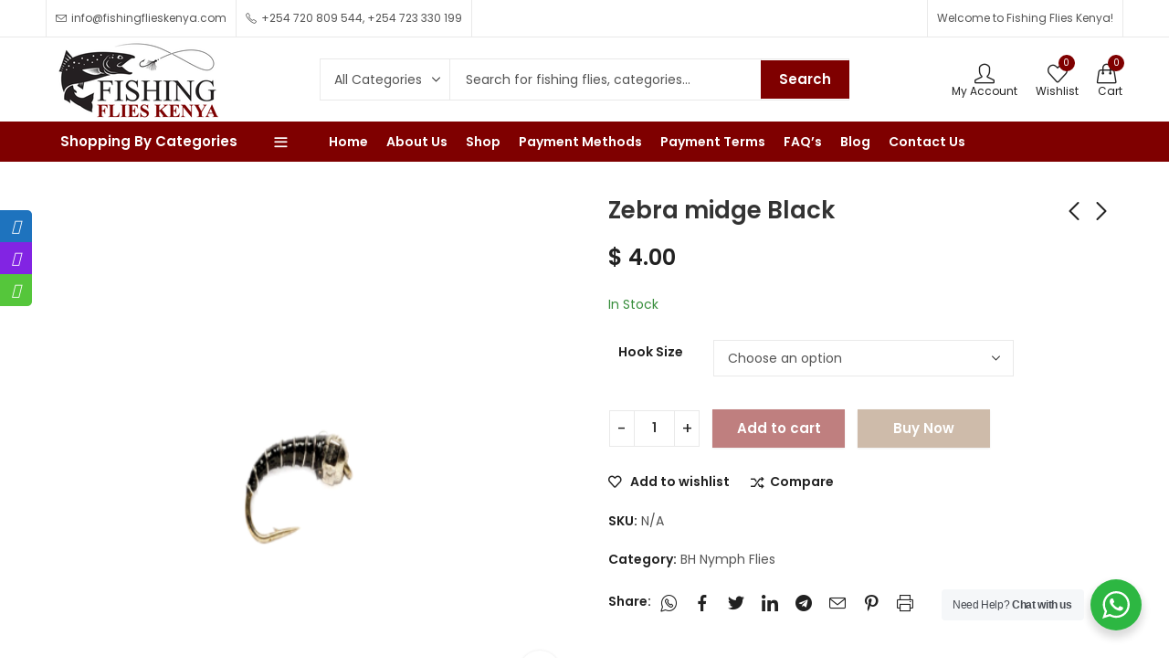

--- FILE ---
content_type: text/html; charset=UTF-8
request_url: https://www.fishingflieskenya.com/product/zebra-midge-black/
body_size: 32975
content:
<!DOCTYPE html>
<html dir="ltr" lang="en-US"
	prefix="og: https://ogp.me/ns#" >
<head>
	<meta charset="UTF-8" />
	<meta name="viewport" content="width=device-width, initial-scale=1.0, maximum-scale=1.0, user-scalable=no" />
	<link rel="profile" href="//gmpg.org/xfn/11">
						<script>document.documentElement.className = document.documentElement.className + ' yes-js js_active js'</script>
				<title>Zebra midge Black - Fishing Flies in Kenya</title>

		<!-- All in One SEO Pro 4.3.5.1 - aioseo.com -->
		<meta name="robots" content="max-image-preview:large" />
		<link rel="canonical" href="https://www.fishingflieskenya.com/product/zebra-midge-black/" />
		<meta name="generator" content="All in One SEO Pro (AIOSEO) 4.3.5.1 " />
		<meta property="og:locale" content="en_US" />
		<meta property="og:site_name" content="Fishing Flies in Kenya - Affordable Fishing Flies in Kenya" />
		<meta property="og:type" content="article" />
		<meta property="og:title" content="Zebra midge Black - Fishing Flies in Kenya" />
		<meta property="og:url" content="https://www.fishingflieskenya.com/product/zebra-midge-black/" />
		<meta property="og:image" content="https://www.fishingflieskenya.com/wp-content/uploads/2023/04/Fly-Tying-Tuesday-The_PerpetratorBlog-Post-Hero-Banner-2500x1342-1.webp" />
		<meta property="og:image:secure_url" content="https://www.fishingflieskenya.com/wp-content/uploads/2023/04/Fly-Tying-Tuesday-The_PerpetratorBlog-Post-Hero-Banner-2500x1342-1.webp" />
		<meta property="article:published_time" content="2023-04-12T12:42:53+00:00" />
		<meta property="article:modified_time" content="2023-04-22T16:06:55+00:00" />
		<meta property="article:publisher" content="https://www.facebook.com/profile.php?id=100091886735366" />
		<meta name="twitter:card" content="summary_large_image" />
		<meta name="twitter:title" content="Zebra midge Black - Fishing Flies in Kenya" />
		<meta name="twitter:image" content="https://www.fishingflieskenya.com/wp-content/uploads/2023/04/Fly-Tying-Tuesday-The_PerpetratorBlog-Post-Hero-Banner-2500x1342-1.webp" />
		<script type="application/ld+json" class="aioseo-schema">
			{"@context":"https:\/\/schema.org","@graph":[{"@type":"BreadcrumbList","@id":"https:\/\/www.fishingflieskenya.com\/product\/zebra-midge-black\/#breadcrumblist","itemListElement":[{"@type":"ListItem","@id":"https:\/\/www.fishingflieskenya.com\/#listItem","position":1,"item":{"@type":"WebPage","@id":"https:\/\/www.fishingflieskenya.com\/","name":"Home","description":"Fishing Flies Kenya is a experienced fishing fly tying company based in Kinoo in Nairobi Kenya.We have been tying fishing flies in Kenya for more than 10 years, with our clientele base in Kenya, Argentina, United Kingdom, UK, USA, Chile, Norway, Brazil, Canada, Denmark, Sweden, Switzerland, Iceland, Netherlands, Germany, Spain, Thailand, Ukraine, New-Zealand, Belgium, France, China, Finland, fishing flies, flies, fly fishing, made, dealer, dealers, manufacturer, manufacturers, wholesale, fly, fly fishing, made in kenya, fishing flies in kenya, fish flies, bass flies, dry flies, pike flies, wet flies ,fly fishing flies.","url":"https:\/\/www.fishingflieskenya.com\/"},"nextItem":"https:\/\/www.fishingflieskenya.com\/product\/zebra-midge-black\/#listItem"},{"@type":"ListItem","@id":"https:\/\/www.fishingflieskenya.com\/product\/zebra-midge-black\/#listItem","position":2,"item":{"@type":"WebPage","@id":"https:\/\/www.fishingflieskenya.com\/product\/zebra-midge-black\/","name":"Zebra midge Black","url":"https:\/\/www.fishingflieskenya.com\/product\/zebra-midge-black\/"},"previousItem":"https:\/\/www.fishingflieskenya.com\/#listItem"}]},{"@type":"Organization","@id":"https:\/\/www.fishingflieskenya.com\/#organization","name":"Fishing Flies in Kenya","url":"https:\/\/www.fishingflieskenya.com\/","logo":{"@type":"ImageObject","url":"https:\/\/www.fishingflieskenya.com\/wp-content\/uploads\/2023\/04\/Fishing-Flies-Kenya-4.png","@id":"https:\/\/www.fishingflieskenya.com\/#organizationLogo","width":200,"height":90},"image":{"@id":"https:\/\/www.fishingflieskenya.com\/#organizationLogo"},"sameAs":["https:\/\/www.facebook.com\/profile.php?id=100091886735366","https:\/\/www.instagram.com\/fishingflieskenya\/"],"contactPoint":{"@type":"ContactPoint","telephone":"+254720809544","contactType":"Sales"}},{"@type":"Person","@id":"https:\/\/www.fishingflieskenya.com\/author\/fishing\/#author","url":"https:\/\/www.fishingflieskenya.com\/author\/fishing\/","name":"fishing","image":{"@type":"ImageObject","@id":"https:\/\/www.fishingflieskenya.com\/product\/zebra-midge-black\/#authorImage","url":"https:\/\/secure.gravatar.com\/avatar\/7daba5c097ee6696d8a09f732f8476d2dd0cfc0dadd6bc46b00919937a1d5493?s=96&d=mm&r=g","width":96,"height":96,"caption":"fishing"}},{"@type":"Product","@id":"https:\/\/www.fishingflieskenya.com\/product\/zebra-midge-black\/#wooCommerceProduct","name":"Zebra midge Black","url":"https:\/\/www.fishingflieskenya.com\/product\/zebra-midge-black\/","image":{"@type":"ImageObject","url":"https:\/\/www.fishingflieskenya.com\/wp-content\/uploads\/2023\/04\/Zebra-midge-Black-.png","@id":"https:\/\/www.fishingflieskenya.com\/#productImage","width":500,"height":500},"offers":{"@type":"AggregateOffer","url":"https:\/\/www.fishingflieskenya.com\/product\/zebra-midge-black\/#wooCommerceAggregrateOffer","lowPrice":"4.00","highPrice":"4.00","offerCount":7,"priceCurrency":"USD"}},{"@type":"WebPage","@id":"https:\/\/www.fishingflieskenya.com\/product\/zebra-midge-black\/#webpage","url":"https:\/\/www.fishingflieskenya.com\/product\/zebra-midge-black\/","name":"Zebra midge Black - Fishing Flies in Kenya","inLanguage":"en-US","isPartOf":{"@id":"https:\/\/www.fishingflieskenya.com\/#website"},"breadcrumb":{"@id":"https:\/\/www.fishingflieskenya.com\/product\/zebra-midge-black\/#breadcrumblist"},"author":{"@id":"https:\/\/www.fishingflieskenya.com\/author\/fishing\/#author"},"creator":{"@id":"https:\/\/www.fishingflieskenya.com\/author\/fishing\/#author"},"image":{"@type":"ImageObject","url":"https:\/\/www.fishingflieskenya.com\/wp-content\/uploads\/2023\/04\/Zebra-midge-Black-.png","@id":"https:\/\/www.fishingflieskenya.com\/#mainImage","width":500,"height":500},"primaryImageOfPage":{"@id":"https:\/\/www.fishingflieskenya.com\/product\/zebra-midge-black\/#mainImage"},"datePublished":"2023-04-12T12:42:53+00:00","dateModified":"2023-04-22T16:06:55+00:00"},{"@type":"WebSite","@id":"https:\/\/www.fishingflieskenya.com\/#website","url":"https:\/\/www.fishingflieskenya.com\/","name":"Fishing Flies in Kenya","description":"Affordable Fishing Flies in Kenya","inLanguage":"en-US","publisher":{"@id":"https:\/\/www.fishingflieskenya.com\/#organization"}}]}
		</script>
		<!-- All in One SEO Pro -->

<link rel='dns-prefetch' href='//fonts.googleapis.com' />
<link rel='preconnect' href='https://fonts.gstatic.com' crossorigin />
<link rel="alternate" type="application/rss+xml" title="Fishing Flies in Kenya &raquo; Feed" href="https://www.fishingflieskenya.com/feed/" />
<link rel="alternate" type="application/rss+xml" title="Fishing Flies in Kenya &raquo; Comments Feed" href="https://www.fishingflieskenya.com/comments/feed/" />
	
			<meta name="theme-color" content="#FFFFFF">
		<link rel="alternate" type="application/rss+xml" title="Fishing Flies in Kenya &raquo; Zebra midge Black Comments Feed" href="https://www.fishingflieskenya.com/product/zebra-midge-black/feed/" />
<link rel="alternate" title="oEmbed (JSON)" type="application/json+oembed" href="https://www.fishingflieskenya.com/wp-json/oembed/1.0/embed?url=https%3A%2F%2Fwww.fishingflieskenya.com%2Fproduct%2Fzebra-midge-black%2F" />
<link rel="alternate" title="oEmbed (XML)" type="text/xml+oembed" href="https://www.fishingflieskenya.com/wp-json/oembed/1.0/embed?url=https%3A%2F%2Fwww.fishingflieskenya.com%2Fproduct%2Fzebra-midge-black%2F&#038;format=xml" />
		<!-- This site uses the Google Analytics by MonsterInsights plugin v8.14.1 - Using Analytics tracking - https://www.monsterinsights.com/ -->
		<!-- Note: MonsterInsights is not currently configured on this site. The site owner needs to authenticate with Google Analytics in the MonsterInsights settings panel. -->
					<!-- No UA code set -->
				<!-- / Google Analytics by MonsterInsights -->
		<style id='wp-img-auto-sizes-contain-inline-css' type='text/css'>
img:is([sizes=auto i],[sizes^="auto," i]){contain-intrinsic-size:3000px 1500px}
/*# sourceURL=wp-img-auto-sizes-contain-inline-css */
</style>
<style id='wp-emoji-styles-inline-css' type='text/css'>

	img.wp-smiley, img.emoji {
		display: inline !important;
		border: none !important;
		box-shadow: none !important;
		height: 1em !important;
		width: 1em !important;
		margin: 0 0.07em !important;
		vertical-align: -0.1em !important;
		background: none !important;
		padding: 0 !important;
	}
/*# sourceURL=wp-emoji-styles-inline-css */
</style>
<link rel='stylesheet' id='wp-block-library-css' href='https://www.fishingflieskenya.com/wp-includes/css/dist/block-library/style.min.css?ver=6.9' type='text/css' media='all' />
<style id='global-styles-inline-css' type='text/css'>
:root{--wp--preset--aspect-ratio--square: 1;--wp--preset--aspect-ratio--4-3: 4/3;--wp--preset--aspect-ratio--3-4: 3/4;--wp--preset--aspect-ratio--3-2: 3/2;--wp--preset--aspect-ratio--2-3: 2/3;--wp--preset--aspect-ratio--16-9: 16/9;--wp--preset--aspect-ratio--9-16: 9/16;--wp--preset--color--black: #000000;--wp--preset--color--cyan-bluish-gray: #abb8c3;--wp--preset--color--white: #ffffff;--wp--preset--color--pale-pink: #f78da7;--wp--preset--color--vivid-red: #cf2e2e;--wp--preset--color--luminous-vivid-orange: #ff6900;--wp--preset--color--luminous-vivid-amber: #fcb900;--wp--preset--color--light-green-cyan: #7bdcb5;--wp--preset--color--vivid-green-cyan: #00d084;--wp--preset--color--pale-cyan-blue: #8ed1fc;--wp--preset--color--vivid-cyan-blue: #0693e3;--wp--preset--color--vivid-purple: #9b51e0;--wp--preset--gradient--vivid-cyan-blue-to-vivid-purple: linear-gradient(135deg,rgb(6,147,227) 0%,rgb(155,81,224) 100%);--wp--preset--gradient--light-green-cyan-to-vivid-green-cyan: linear-gradient(135deg,rgb(122,220,180) 0%,rgb(0,208,130) 100%);--wp--preset--gradient--luminous-vivid-amber-to-luminous-vivid-orange: linear-gradient(135deg,rgb(252,185,0) 0%,rgb(255,105,0) 100%);--wp--preset--gradient--luminous-vivid-orange-to-vivid-red: linear-gradient(135deg,rgb(255,105,0) 0%,rgb(207,46,46) 100%);--wp--preset--gradient--very-light-gray-to-cyan-bluish-gray: linear-gradient(135deg,rgb(238,238,238) 0%,rgb(169,184,195) 100%);--wp--preset--gradient--cool-to-warm-spectrum: linear-gradient(135deg,rgb(74,234,220) 0%,rgb(151,120,209) 20%,rgb(207,42,186) 40%,rgb(238,44,130) 60%,rgb(251,105,98) 80%,rgb(254,248,76) 100%);--wp--preset--gradient--blush-light-purple: linear-gradient(135deg,rgb(255,206,236) 0%,rgb(152,150,240) 100%);--wp--preset--gradient--blush-bordeaux: linear-gradient(135deg,rgb(254,205,165) 0%,rgb(254,45,45) 50%,rgb(107,0,62) 100%);--wp--preset--gradient--luminous-dusk: linear-gradient(135deg,rgb(255,203,112) 0%,rgb(199,81,192) 50%,rgb(65,88,208) 100%);--wp--preset--gradient--pale-ocean: linear-gradient(135deg,rgb(255,245,203) 0%,rgb(182,227,212) 50%,rgb(51,167,181) 100%);--wp--preset--gradient--electric-grass: linear-gradient(135deg,rgb(202,248,128) 0%,rgb(113,206,126) 100%);--wp--preset--gradient--midnight: linear-gradient(135deg,rgb(2,3,129) 0%,rgb(40,116,252) 100%);--wp--preset--font-size--small: 13px;--wp--preset--font-size--medium: 20px;--wp--preset--font-size--large: 36px;--wp--preset--font-size--x-large: 42px;--wp--preset--spacing--20: 0.44rem;--wp--preset--spacing--30: 0.67rem;--wp--preset--spacing--40: 1rem;--wp--preset--spacing--50: 1.5rem;--wp--preset--spacing--60: 2.25rem;--wp--preset--spacing--70: 3.38rem;--wp--preset--spacing--80: 5.06rem;--wp--preset--shadow--natural: 6px 6px 9px rgba(0, 0, 0, 0.2);--wp--preset--shadow--deep: 12px 12px 50px rgba(0, 0, 0, 0.4);--wp--preset--shadow--sharp: 6px 6px 0px rgba(0, 0, 0, 0.2);--wp--preset--shadow--outlined: 6px 6px 0px -3px rgb(255, 255, 255), 6px 6px rgb(0, 0, 0);--wp--preset--shadow--crisp: 6px 6px 0px rgb(0, 0, 0);}:where(.is-layout-flex){gap: 0.5em;}:where(.is-layout-grid){gap: 0.5em;}body .is-layout-flex{display: flex;}.is-layout-flex{flex-wrap: wrap;align-items: center;}.is-layout-flex > :is(*, div){margin: 0;}body .is-layout-grid{display: grid;}.is-layout-grid > :is(*, div){margin: 0;}:where(.wp-block-columns.is-layout-flex){gap: 2em;}:where(.wp-block-columns.is-layout-grid){gap: 2em;}:where(.wp-block-post-template.is-layout-flex){gap: 1.25em;}:where(.wp-block-post-template.is-layout-grid){gap: 1.25em;}.has-black-color{color: var(--wp--preset--color--black) !important;}.has-cyan-bluish-gray-color{color: var(--wp--preset--color--cyan-bluish-gray) !important;}.has-white-color{color: var(--wp--preset--color--white) !important;}.has-pale-pink-color{color: var(--wp--preset--color--pale-pink) !important;}.has-vivid-red-color{color: var(--wp--preset--color--vivid-red) !important;}.has-luminous-vivid-orange-color{color: var(--wp--preset--color--luminous-vivid-orange) !important;}.has-luminous-vivid-amber-color{color: var(--wp--preset--color--luminous-vivid-amber) !important;}.has-light-green-cyan-color{color: var(--wp--preset--color--light-green-cyan) !important;}.has-vivid-green-cyan-color{color: var(--wp--preset--color--vivid-green-cyan) !important;}.has-pale-cyan-blue-color{color: var(--wp--preset--color--pale-cyan-blue) !important;}.has-vivid-cyan-blue-color{color: var(--wp--preset--color--vivid-cyan-blue) !important;}.has-vivid-purple-color{color: var(--wp--preset--color--vivid-purple) !important;}.has-black-background-color{background-color: var(--wp--preset--color--black) !important;}.has-cyan-bluish-gray-background-color{background-color: var(--wp--preset--color--cyan-bluish-gray) !important;}.has-white-background-color{background-color: var(--wp--preset--color--white) !important;}.has-pale-pink-background-color{background-color: var(--wp--preset--color--pale-pink) !important;}.has-vivid-red-background-color{background-color: var(--wp--preset--color--vivid-red) !important;}.has-luminous-vivid-orange-background-color{background-color: var(--wp--preset--color--luminous-vivid-orange) !important;}.has-luminous-vivid-amber-background-color{background-color: var(--wp--preset--color--luminous-vivid-amber) !important;}.has-light-green-cyan-background-color{background-color: var(--wp--preset--color--light-green-cyan) !important;}.has-vivid-green-cyan-background-color{background-color: var(--wp--preset--color--vivid-green-cyan) !important;}.has-pale-cyan-blue-background-color{background-color: var(--wp--preset--color--pale-cyan-blue) !important;}.has-vivid-cyan-blue-background-color{background-color: var(--wp--preset--color--vivid-cyan-blue) !important;}.has-vivid-purple-background-color{background-color: var(--wp--preset--color--vivid-purple) !important;}.has-black-border-color{border-color: var(--wp--preset--color--black) !important;}.has-cyan-bluish-gray-border-color{border-color: var(--wp--preset--color--cyan-bluish-gray) !important;}.has-white-border-color{border-color: var(--wp--preset--color--white) !important;}.has-pale-pink-border-color{border-color: var(--wp--preset--color--pale-pink) !important;}.has-vivid-red-border-color{border-color: var(--wp--preset--color--vivid-red) !important;}.has-luminous-vivid-orange-border-color{border-color: var(--wp--preset--color--luminous-vivid-orange) !important;}.has-luminous-vivid-amber-border-color{border-color: var(--wp--preset--color--luminous-vivid-amber) !important;}.has-light-green-cyan-border-color{border-color: var(--wp--preset--color--light-green-cyan) !important;}.has-vivid-green-cyan-border-color{border-color: var(--wp--preset--color--vivid-green-cyan) !important;}.has-pale-cyan-blue-border-color{border-color: var(--wp--preset--color--pale-cyan-blue) !important;}.has-vivid-cyan-blue-border-color{border-color: var(--wp--preset--color--vivid-cyan-blue) !important;}.has-vivid-purple-border-color{border-color: var(--wp--preset--color--vivid-purple) !important;}.has-vivid-cyan-blue-to-vivid-purple-gradient-background{background: var(--wp--preset--gradient--vivid-cyan-blue-to-vivid-purple) !important;}.has-light-green-cyan-to-vivid-green-cyan-gradient-background{background: var(--wp--preset--gradient--light-green-cyan-to-vivid-green-cyan) !important;}.has-luminous-vivid-amber-to-luminous-vivid-orange-gradient-background{background: var(--wp--preset--gradient--luminous-vivid-amber-to-luminous-vivid-orange) !important;}.has-luminous-vivid-orange-to-vivid-red-gradient-background{background: var(--wp--preset--gradient--luminous-vivid-orange-to-vivid-red) !important;}.has-very-light-gray-to-cyan-bluish-gray-gradient-background{background: var(--wp--preset--gradient--very-light-gray-to-cyan-bluish-gray) !important;}.has-cool-to-warm-spectrum-gradient-background{background: var(--wp--preset--gradient--cool-to-warm-spectrum) !important;}.has-blush-light-purple-gradient-background{background: var(--wp--preset--gradient--blush-light-purple) !important;}.has-blush-bordeaux-gradient-background{background: var(--wp--preset--gradient--blush-bordeaux) !important;}.has-luminous-dusk-gradient-background{background: var(--wp--preset--gradient--luminous-dusk) !important;}.has-pale-ocean-gradient-background{background: var(--wp--preset--gradient--pale-ocean) !important;}.has-electric-grass-gradient-background{background: var(--wp--preset--gradient--electric-grass) !important;}.has-midnight-gradient-background{background: var(--wp--preset--gradient--midnight) !important;}.has-small-font-size{font-size: var(--wp--preset--font-size--small) !important;}.has-medium-font-size{font-size: var(--wp--preset--font-size--medium) !important;}.has-large-font-size{font-size: var(--wp--preset--font-size--large) !important;}.has-x-large-font-size{font-size: var(--wp--preset--font-size--x-large) !important;}
/*# sourceURL=global-styles-inline-css */
</style>

<style id='classic-theme-styles-inline-css' type='text/css'>
/*! This file is auto-generated */
.wp-block-button__link{color:#fff;background-color:#32373c;border-radius:9999px;box-shadow:none;text-decoration:none;padding:calc(.667em + 2px) calc(1.333em + 2px);font-size:1.125em}.wp-block-file__button{background:#32373c;color:#fff;text-decoration:none}
/*# sourceURL=/wp-includes/css/classic-themes.min.css */
</style>
<link rel='stylesheet' id='nta-css-popup-css' href='https://www.fishingflieskenya.com/wp-content/plugins/wp-whatsapp/assets/dist/css/style.css?ver=6.9' type='text/css' media='all' />
<link rel='stylesheet' id='contact-form-7-css' href='https://www.fishingflieskenya.com/wp-content/plugins/contact-form-7/includes/css/styles.css?ver=5.7.6' type='text/css' media='all' />
<link rel='stylesheet' id='sticky-social-icons-css' href='https://www.fishingflieskenya.com/wp-content/plugins/sticky-social-icons/public/assets/build/css/sticky-social-icons-public.css?ver=1768888388' type='text/css' media='all' />
<link rel='stylesheet' id='font-awesome-css' href='https://www.fishingflieskenya.com/wp-content/plugins/yith-woocommerce-wishlist/plugin-fw/assets/fonts/font-awesome/font-awesome.min.css?ver=4.7.0' type='text/css' media='all' />
<style id='font-awesome-inline-css' type='text/css'>
[data-font="FontAwesome"]:before {font-family: 'FontAwesome' !important;content: attr(data-icon) !important;speak: none !important;font-weight: normal !important;font-variant: normal !important;text-transform: none !important;line-height: 1 !important;font-style: normal !important;-webkit-font-smoothing: antialiased !important;-moz-osx-font-smoothing: grayscale !important;}
/*# sourceURL=font-awesome-inline-css */
</style>
<link rel='stylesheet' id='photoswipe-css' href='https://www.fishingflieskenya.com/wp-content/plugins/woocommerce/assets/css/photoswipe/photoswipe.min.css?ver=7.5.1' type='text/css' media='all' />
<link rel='stylesheet' id='photoswipe-default-skin-css' href='https://www.fishingflieskenya.com/wp-content/plugins/woocommerce/assets/css/photoswipe/default-skin/default-skin.min.css?ver=7.5.1' type='text/css' media='all' />
<style id='woocommerce-inline-inline-css' type='text/css'>
.woocommerce form .form-row .required { visibility: visible; }
/*# sourceURL=woocommerce-inline-inline-css */
</style>
<link rel='stylesheet' id='jquery-colorbox-css' href='https://www.fishingflieskenya.com/wp-content/plugins/yith-woocommerce-compare/assets/css/colorbox.css?ver=1.4.21' type='text/css' media='all' />
<link rel='stylesheet' id='pressmart-style-css' href='https://www.fishingflieskenya.com/wp-content/themes/pressmart/style.css?ver=6.9' type='text/css' media='all' />
<link rel='stylesheet' id='elementor-frontend-css' href='https://www.fishingflieskenya.com/wp-content/plugins/elementor/assets/css/frontend-lite.min.css?ver=3.12.1' type='text/css' media='all' />
<link rel='stylesheet' id='pressmart-fonts-css' href='//fonts.googleapis.com/css?family=Poppins%3A300%2C400%2C500%2C600%2C700%2C900&#038;subset=latin%2Clatin-ext' type='text/css' media='all' />
<link rel='stylesheet' id='bootstrap-grid-css' href='https://www.fishingflieskenya.com/wp-content/themes/pressmart/assets/css/bootstrap-grid.css?ver=4.1.3' type='text/css' media='all' />
<link rel='stylesheet' id='presslayouts-font-css' href='https://www.fishingflieskenya.com/wp-content/themes/pressmart/assets/css/presslayouts-font.css?ver=1.0' type='text/css' media='all' />
<link rel='stylesheet' id='pressmart-woocommerce-css' href='https://www.fishingflieskenya.com/wp-content/themes/pressmart/assets/css/woocommerce.css?ver=6.9' type='text/css' media='all' />
<link rel='stylesheet' id='owl-carousel-css' href='https://www.fishingflieskenya.com/wp-content/themes/pressmart/assets/css/owl.carousel.min.css?ver=2.3.4' type='text/css' media='all' />
<link rel='stylesheet' id='slick-css' href='https://www.fishingflieskenya.com/wp-content/themes/pressmart/assets/css/slick.css?ver=1.9.0' type='text/css' media='all' />
<link rel='stylesheet' id='magnific-popup-css' href='https://www.fishingflieskenya.com/wp-content/themes/pressmart/assets/css/magnific-popup.css?ver=1.1.0' type='text/css' media='all' />
<link rel='stylesheet' id='animate-css' href='https://www.fishingflieskenya.com/wp-content/themes/pressmart/assets/css/animate.min.css?ver=3.7.2' type='text/css' media='all' />
<link rel='stylesheet' id='pressmart-base-css' href='https://www.fishingflieskenya.com/wp-content/themes/pressmart/assets/css/theme.css?ver=6.9' type='text/css' media='all' />
<style id='pressmart-base-inline-css' type='text/css'>
:root {--site-primary-font: Poppins,Arial,Helvetica,sans-serif;--site-secondary-font: Satisfy,Arial,Helvetica,sans-serif;--site-font-size: 14px;--site-line-height: 1.9;--primary-color: #7f0000;--primary-inverse-color: #FFFFFF;--secondary-color: #7f0000;--secondary-inverse-color: #FFFFFF;--site-text-color: #545454;--site-hover-background-color: #F8F8F8;--site-body-background: #ffffff;--site-link-color: #212121;--site-link-hover-color: #7f0000;--site-border-top: 1px solid #e9e9e9;--site-border-right: 1px solid #e9e9e9;--site-border-bottom: 1px solid #e9e9e9;--site-border-left: 1px solid #e9e9e9;--site-border-radius: 0;--site-input-background: #ffffff;--site-input-color: #545454;--site-grid-gap: 10px;}.pressmart-font-primary{font-family: Poppins,Arial,Helvetica,sans-serif;}.pressmart-font-secondary{font-family: Satisfy,Arial,Helvetica,sans-serif;}.wrapper-boxed .site-wrapper,.wrapper-boxed .site-header > div[class*="header-"] {max-width:1200px;}.container,.elementor-section.elementor-section-boxed > .elementor-container {max-width:1200px;}.row,.products.product-style-4.grid-view .product-buttons-variations,.woocommerce-cart-wrapper,.woocommerce .col2-set,.woocommerce-page .col2-set {margin-left: -10px;margin-right: -10px;}.container,.container-fluid,.col,.col-1,.col-10,.col-11,.col-12,.col-2,.col-3,.col-4,.col-5,.col-6,.col-7,.col-8,.col-9,.col-auto,.col-lg,.col-lg-1,.col-lg-10,.col-lg-11,.col-lg-12,.col-lg-2,.col-lg-3,.col-lg-4,.col-lg-5,.col-lg-6,.col-lg-7,.col-lg-8,.col-lg-9,.col-lg-auto,.col-md,.col-md-1,.col-md-10,.col-md-11,.col-md-12,.col-md-2,.col-md-3,.col-md-4,.col-md-5,.col-md-6,.col-md-7,.col-md-8,.col-md-9,.col-md-auto,.col-sm,.col-sm-1,.col-sm-10,.col-sm-11,.col-sm-12,.col-sm-2,.col-sm-3,.col-sm-4,.col-sm-5,.col-sm-6,.col-sm-7,.col-sm-8,.col-sm-9,.col-sm-auto,.col-xl,.col-xl-1,.col-xl-10,.col-xl-11,.col-xl-12,.col-xl-2,.col-xl-3,.col-xl-4,.col-xl-5,.col-xl-6,.col-xl-7,.col-xl-8,.col-xl-9,.col-xl-auto {padding-right: 10px;padding-left: 10px;}.products:not(.product-style-4).grid-view .product-variations,.woocommerce .pressmart-bought-together-products div.product,.pressmart-filter-widgets .widget,select.dokan-form-control,.woocommerce-cart-form,.cart-collaterals,.woocommerce .col2-set .col-1,.woocommerce-page .col2-set .col-1,.woocommerce .col2-set .col-2,.woocommerce-page .col2-set .col-2,.pressmart-blog-carousel article,.pressmart-portfolio-carousel.portfolio-style-1 article,.pressmart-product-categories-thumbnails .owl-carousel .product-category,.pressmart-banners-carousel .pressmart-banner,.pressmart-team .pressmart-team-member,.pressmart-testimonials .testimonial,.pressmart-product-brands .product-brand,.pressmart-dokan-vendors .pressmart-single-vendor,.pressmart-wc-vendors .pressmart-single-vendor,.pressmart-wcfm-vendors .pressmart-single-vendor {padding-right: 10px;padding-left: 10px;}.elementor-column-gap-default > .elementor-column > .elementor-element-populated,.products div.product .product-wrapper,.categories-sub-categories-box .products.pressmart-carousel .owl-stage-outer.overlay,.categories-sub-categories-vertical .products.pressmart-carousel .owl-stage-outer.overlay,.products-with-banner .banner-image,.pressmart-product-categories .banner-image {padding: 10px;}.products.product-style-4.grid-view .product-buttons-variations {padding-left: 10px;padding-right: 10px;padding-bottom: 10px;}.categories-sub-categories-box .products.pressmart-carousel .owl-stage-outer.overlay,.categories-sub-categories-vertical .products.pressmart-carousel .owl-stage-outer.overlay{margin: -10px;}.products:not(.product-style-4).grid-view .product-variations {left: -10px;right: -10px;}elementor-widget:not(:last-child){margin-bottom: 20px;}.pressmart-site-preloader {background-color:#059473;background-image: url();}.header-logo .logo,.header-logo .logo-light{max-width:200px;}.header-logo .mobile-logo{max-width:120px;}@media (max-width:1024px){.header-logo .logo,.header-logo .logo-light,.header-logo .mobile-logo {max-width:120px;}}body{color: #545454;}select option,.pressmart-ajax-search .search-field,.pressmart-ajax-search .product_cat,.header-cart .widget_shopping_cart,.products .product-cats a,.products .woocommerce-loop-category__title .product-count,.woocommerce div.product .pressmart-breadcrumb,.woocommerce div.product .pressmart-breadcrumb a,.product_meta > span span,.product_meta > span a,.multi-step-checkout .panel-heading,.pressmart-tabs.tabs-classic .nav-tabs .nav-link,.pressmart-tour.tour-classic .nav-tabs .nav-link,.pressmart-accordion[class*="accordion-icon-"] .card-title a:after,.woocommerce table.wishlist_table tr td.product-remove a:before,.owl-carousel .owl-nav button[class*="owl-"]:before,.slick-slider button.slick-arrow:before,.pressmart-mobile-menu ul.mobile-main-menu li.menu-item-has-children > .menu-toggle {color: #545454;}a,label,thead th,.pressmart-dropdown ul.sub-dropdown li a,div[class*="wpml-ls-legacy-dropdown"] .wpml-ls-sub-menu a,div[class*="wcml-dropdown"] .wcml-cs-submenu li a,.woocommerce-currency-switcher-form .dd-options a.dd-option,.header-topbar ul li li a,.header-topbar ul li li a:not([href]):not([tabindex]),.header-myaccount .myaccount-items li a,.search-results-wrapper .autocomplete-suggestions,.trending-search-wrap,.pressmart-ajax-search .trending-search-wrap ul li a,.trending-search-wrap .recent-search-title,.trending-search-wrap .trending-title,.header-cart .widget_shopping_cart a:not(.wc-forward),.format-link .entry-content a,.woocommerce .widget_price_filter .price_label span,.woocommerce-or-login-with,.products-header .product-show span,.rating-histogram .rating-star,div.product p.price,div.product span.price,.whishlist-button a:before,.product-buttons a.compare:before,.woocommerce div.summary a.compare,.woocommerce div.summary .countdown-box .product-countdown > span span,.woocommerce div.summary .price-summary span,.woocommerce div.summary .product-offers-list .product-offer-item,.woocommerce div.summary .woocommerce-product-details__short-description > span,.woocommerce div.summary .product_meta > span,.woocommerce div.summary > .product-share .share-label,.quantity input[type="button"],.woocommerce div.summary-inner > .product-share .share-label,.woocommerce div.summary .items-total-price-button .item-price,.woocommerce div.summary .items-total-price-button .items-price,.woocommerce div.summary .items-total-price-button .total-price,.woocommerce-tabs .woocommerce-Tabs-panel--seller ul li span:not(.details),.single-product-page > .pressmart-bought-together-products .items-total-price-button .item-price,.single-product-page > .pressmart-bought-together-products .items-total-price-button .items-price,.single-product-page > .pressmart-bought-together-products .items-total-price-button .total-price ,.single-product-page > .woocommerce-tabs .items-total-price-button .item-price,.single-product-page > .woocommerce-tabs .items-total-price-button .items-price,.single-product-page > .woocommerce-tabs .items-total-price-button .total-price,.woocommerce-cart .cart-totals .cart_totals tr th,.wcppec-checkout-buttons__separator,.multi-step-checkout .user-info span:last-child,.tabs-layout.tabs-normal .nav-tabs .nav-item.show .nav-link,.tabs-layout.tabs-normal .nav-tabs .nav-link.active,.pressmart-tabs.tabs-classic .nav-tabs .nav-link.active,.pressmart-tour.tour-classic .nav-tabs .nav-link.active,.pressmart-accordion.accordion-outline .card-header a,.pressmart-accordion.accordion-outline .card-header a:after,.pressmart-accordion.accordion-pills .card-header a,.wishlist_table .product-price,.mfp-close-btn-in .mfp-close,.woocommerce ul.cart_list li span.amount,.woocommerce ul.product_list_widget li span.amount,.gallery-caption,.post-share .post-meta-label,.pressmart-mobile-menu ul.mobile-main-menu li > a {color: #212121;}a:hover,.header-topbar .header-col ul li li:hover a,.header-myaccount .myaccount-items li:hover a,.header-myaccount .myaccount-items li i,.pressmart-ajax-search .trending-search-wrap ul li:hover a,.header-cart .widget_shopping_cart a:not(.wc-forward):hover,.pressmart-mobile-menu ul.mobile-main-menu li > a:hover,.pressmart-mobile-menu ul.mobile-main-menu li.active > a,.mobile-topbar-wrapper span a:hover,.pressmart-chekout-steps li.current > *,.entry-meta a:hover,.entry-meta span:hover,.entry-meta .post-share:hover,.woocommerce div.summary a.compare:hover,.format-link .entry-content a:hover,.products .product-cats a:hover,.whishlist-button a:hover:before,.product-buttons a.compare:hover:before {color: #7f0000;}.primary-color {color: #7f0000;}.primary-bg-color {background-color: #7f0000;color: #FFFFFF;}.secondary-color {color: #7f0000;}.secondary-bg-color {background-color: #7f0000;color: #FFFFFF;}.ajax-search-style-3 .search-submit,.ajax-search-style-4 .search-submit,.customer-support::before,.pressmart-pagination .next,.pressmart-pagination .prev,.woocommerce-pagination .next,.woocommerce-pagination .prev,.entry-post .post-highlight,.read-more-btn,.read-more-button-fill .read-more-btn .more-link,.post-navigation a:hover .nav-title,.nav-archive:hover a,blockquote cite,blockquote cite a,.comment-reply-link,.pressmart-social.style-2 a:hover,.tag-social-share .single-tags a,.widget .maxlist-more a,.widget_calendar tbody td a,.widget_calendar tfoot td a,.widget-area .pressmart-widget-testimonial .quote-content:before,.portfolio-post-loop .categories,.portfolio-post-loop .categories a,.woocommerce form .woocommerce-rememberme-lost_password label,.woocommerce form .woocommerce-rememberme-lost_password a,.woocommerce-new-signup .button,.widget_shopping_cart .total .amount,.products-header .pressmart-product-off-canvas-btn,.products-header .products-view a.active,.products .product-wrapper:hover .product-title a,.woocommerce div.product .pressmart-breadcrumb a:hover,.woocommerce div.summary .countdown-box .product-countdown > span,.woocommerce div.product div.summary .sold-by a,.woocommerce-tabs .woocommerce-Tabs-panel--seller ul li.seller-name span.details a,.products .product-category.category-style-1:hover .woocommerce-loop-category__title a,.woocommerce div.summary .product-term-text,.tab-content-wrap .accordion-title.open,.tab-content-wrap .accordion-title.open:after,table.shop_table td .amount,.woocommerce-cart .cart-totals .shipping-calculator-button,.woocommerce-MyAccount-navigation li a::before,.woocommerce-account .addresses .title .edit,.woocommerce-Pagination a.button,.woocommerce table.my_account_orders .woocommerce-orders-table__cell-order-number a,.woocommerce-checkout .woocommerce-info .showcoupon,.multi-step-checkout .panel.completed .panel-title:after,.multi-step-checkout .panel-title .step-numner,.multi-step-checkout .logged-in-user-info .user-logout,.multi-step-checkout .panel-heading .edit-action,.pressmart-testimonials.image-middle-center .testimonial-description:before,.pressmart-testimonials.image-middle-center .testimonial-description:after,.pressmart-element .view-all-btn .button,.products-and-categories-box .section-title h3,.categories-sub-categories-box .sub-categories-content .show-all-cate a,.categories-sub-categories-vertical .show-all-cate a,.pressmart-tabs.tabs-outline .nav-tabs .nav-link.active,.pressmart-tour.tour-outline .nav-tabs .nav-link.active,.pressmart-accordion.accordion-outline .card-header a:not(.collapsed),.pressmart-accordion.accordion-outline .card-header a:not(.collapsed):after,.pressmart-button .btn-style-outline.btn-color-primary,.pressmart-button .btn-style-link.btn-color-primary,.mobile-nav-tabs li.active,.newsletter-form input[type="checkbox"]:before{color: #7f0000;}.primary-inverse-color{color: #FFFFFF;}.header-cart-count,.header-wishlist-count,.header-compare-count,input[type="checkbox"]::before,.news .news-title,.entry-date,.page-numbers.current,.page-links > span.current .page-number,.read-more-button .read-more-btn .more-link,.read-more-button-fill .read-more-btn .more-link:hover,.format-link .entry-link a,.format-link .entry-link:before,.format-quote .entry-quote:before,.format-quote .entry-quote:after,.format-quote .entry-quote,.format-quote .entry-quote .quote-author a,.tag-social-share .single-tags a:hover,.widget .tagcloud a:hover,.widget .tagcloud a:focus,.widget.widget_tag_cloud a:hover,.widget.widget_tag_cloud a:focus,.widget_calendar .wp-calendar-table caption,.wp_widget_tag_cloud a:hover,.wp_widget_tag_cloud a:focus,.pressmart-back-to-top,.pressmart-posts-lists .post-categories a,.pressmart-recent-posts .post-categories a,.widget.widget_layered_nav li.chosen a:after,.widget.widget_rating_filter li.chosen a:after,.filter-categories a.active,.portfolio-post-loop .action-icon a:before,.portfolio-style-2 .portfolio-post-loop .entry-content-wrapper .categories,.portfolio-style-2 .portfolio-post-loop .entry-content-wrapper a,.portfolio-style-3 .portfolio-post-loop .entry-content-wrapper .categories,.portfolio-style-3 .portfolio-post-loop .entry-content-wrapper a,.customer-login-left,.customer-signup-left,.customer-login-left h2,.customer-signup-left h2,.products .product-image .quickview-button a,.products .product .product-countdown > span,.products .product .product-countdown > span > span,.pressmart-hot-deal-products .pressmart-deal-date,.woocommerce div.product div.images .woocommerce-product-gallery__trigger:hover,.woocommerce-product-gallery .single-product-images-btns a:hover,.woocommerce-account .user-info .display-name,.multi-step-checkout .panel.active .panel-heading,.multi-step-checkout .checkout-next-step a,.pressmart-team.image-top-with-box .color-scheme-inherit .member-info,.pressmart-team.image-top-with-box-2 .color-scheme-inherit .member-info,.pressmart-team.image-top-with-box .color-scheme-inherit .member-info h3,.pressmart-team.image-top-with-box-2 .color-scheme-inherit .member-info h3,.pressmart-team .color-scheme-inherit .member-social a,.pressmart-team.image-middle-swap-box .color-scheme-inherit .flip-front,.pressmart-team.image-middle-swap-box .color-scheme-inherit .flip-front h3,.pressmart-team.image-middle-swap-box .color-scheme-inherit .member-info,.pressmart-team.image-middle-swap-box .color-scheme-inherit .member-info h3,.pressmart-team.image-bottom-overlay .color-scheme-inherit .member-info.pressmart-team.image-bottom-overlay .color-scheme-inherit .member-info h3,.pressmart-tabs.tabs-pills .nav-tabs .nav-link.active,.pressmart-tour.tour-pills .nav-tabs .nav-link.active,.pressmart-accordion.accordion-pills .card-header a:not(.collapsed),.pressmart-accordion.accordion-pills .card-header a:not(.collapsed):after,.progress-bar,.pressmart-social.icons-theme-colour a:hover i,.slick-slider .slick-arrow:hover,.pressmart-button .btn-style-outline.btn-color-primary:hover,#yith-wcwl-popup-message{color: #FFFFFF;}.woocommerce-new-signup .button,.pressmart-video-player .video-play-btn,.mobile-nav-tabs li.active{background-color: #FFFFFF;}.primary-background-color{background-color: #7f0000;}.header-cart-count,.header-wishlist-count,.header-compare-count,.owl-carousel .owl-dots .owl-dot.active span,input[type="radio"]::before,input[type="checkbox"]::before,.news .news-title,.page-numbers.current,.entry-date,.page-links > span.current .page-number,.read-more-button .read-more-btn .more-link,.read-more-button-fill .read-more-btn .more-link:hover,.format-link .entry-link,.format-quote .entry-quote,.tag-social-share .single-tags a:hover,.related.posts > h3:after,.related.portfolios > h3:after,.comment-respond > h3:after,.comments-area > h3:after,.portfolio-entry-summary h3:after,.widget-title-bordered-short .widget-title::before,.widget-title-bordered-full .widget-title::before,.widget .tagcloud a:hover,.widget .tagcloud a:focus,.widget_calendar .wp-calendar-table caption,.widget.widget_tag_cloud a:hover,.widget.widget_tag_cloud a:focus,.wp_widget_tag_cloud a:hover,.wp_widget_tag_cloud a:focus,.pressmart-back-to-top,.pressmart-posts-lists .post-categories a,.pressmart-recent-posts .post-categories a,.woocommerce .widget_price_filter .ui-slider .ui-slider-range,.woocommerce .widget_price_filter .ui-slider .ui-slider-handle,.widget.widget_layered_nav li.chosen a:before,.widget.widget_rating_filter li.chosen a:before,.filter-categories a.active,.portfolio-post-loop .action-icon a:before,.customer-login-left,.customer-signup-left,.products .product-image .quickview-button,.products .product .product-countdown > span,.woocommerce div.product div.images .woocommerce-product-gallery__trigger:hover,.woocommerce-product-gallery .single-product-images-btns a:hover,.tabs-layout .tabs li:after,section.related > h2::after,section.upsells > h2::after,div.cross-sells > h2::after,section.recently-viewed > h2::after,.woocommerce-account .pressmart-user-profile,.multi-step-checkout .panel.active .panel-heading,.pressmart-countdown.countdown-box .product-countdown > span,.pressmart-hot-deal-products .pressmart-deal-date,.pressmart-hot-deal-products .progress-bar,.tabs-layout.tabs-line .nav-tabs .nav-link::after,.pressmart-team.image-top-with-box-2 .member-info,.pressmart-team.image-middle-swap-box .member-info,.pressmart-team.image-top-with-box .member-info,.pressmart-team.image-middle-swap-box .flip-front,.pressmart-team.image-bottom-overlay .member-info,.pressmart-team.image-bottom-overlay .member-info::before,.pressmart-team.image-bottom-overlay .member-info::after,.pressmart-video-player .video-wrapper:hover .video-play-btn,.pressmart-tabs.tabs-line .nav-tabs .nav-link::after,.pressmart-tabs.tabs-pills .nav-tabs .nav-link.active,.pressmart-tour.tour-line .nav-tabs .nav-link::after,.pressmart-tour.tour-pills .nav-tabs .nav-link.active,.pressmart-accordion.accordion-pills .card-header a:not(.collapsed),.progress-bar,.pressmart-social.icons-theme-colour a:hover i,.slick-slider .slick-arrow:hover,.pressmart-button .btn-style-flat.btn-color-primary,.pressmart-button .btn-style-outline.btn-color-primary:hover,#yith-wcwl-popup-message,.slick-slider .slick-dots li.slick-active button{background-color: #7f0000;}.pressmart-dropdown ul.sub-dropdown,div[class*="wpml-ls-legacy-dropdown"] .wpml-ls-sub-menu,div[class*="wcml-dropdown"] .wcml-cs-submenu,.woocommerce-currency-switcher-form .dd-options,.header-mini-search .pressmart-mini-ajax-search,.myaccount-items,.search-results-wrapper .autocomplete-suggestions,.trending-search-wrap,.pressmart-search-popup .pressmart-search-popup-wrap,.header-cart .widget_shopping_cart,.pressmart-promo-bar,.entry-post .post-highlight span:before,.entry-meta .meta-share-links,.pressmart-off-canvas-sidebar .widget-area,.products.grid-view .product-variations,.products.product-style-4.grid-view .product-buttons-variations,.woocommerce .widget_price_filter .ui-slider .ui-slider-handle::after,.widget.widget_layered_nav li a:before,.widget.widget_rating_filter li a:before,.widget.pressmart_widget_product_sorting li.chosen a:after,.widget.pressmart_widget_price_filter_list li.chosen a:after,.pressmart-login-signup,.pressmart-signin-up-popup,.pressmart-minicart-slide,.pressmart-quick-view,.pressmart-newsletter-popup,.newsletter-form input[type="checkbox"],.newsletter-form input[type="checkbox"]:before,.mfp-content button.mfp-close,.woocommerce div.product div.images .woocommerce-product-gallery__trigger,.woocommerce-product-gallery .single-product-images-btns a,.pressmart-360-degree-wrapper .nav_bar,.product-navigation-share .pressmart-social,.product-navigation .product-info-wrap,.woocommerce div.summary .countdown-box .product-countdown > span,.woocommerce div.summary .price-summary,.woocommerce div.summary .product-term-detail,.pressmart-sticky-add-to-cart,.pressmart-product-sizechart,.pressmart-bought-together-products .pressmart-out-of-stock,.woocommerce-cart.has-mobile-bottom-navbar-single-page .pressmart-freeshipping-bar,.multi-step-checkout .panel-title.active .step-numner,.tabs-layout.tabs-normal .nav-tabs .nav-item.show .nav-link,.tabs-layout.tabs-normal .nav-tabs .nav-link.active,.pressmart-tabs.tabs-classic .nav-tabs .nav-link.active,.pressmart-tabs.tabs-classic .nav-tabs + .tab-content,.pressmart-tour.tour-classic .nav-tabs .nav-link.active,.pressmart-tour.tour-classic .nav-tabs + .tab-content .tab-pane,.pressmart-canvas-sidebar,.pressmart-mobile-menu,.pressmart-mobile-navbar,.widget .owl-carousel .owl-nav button[class*="owl-"],.widget .owl-carousel .owl-nav button[class*="owl-"] {background-color:#ffffff;}select option {background-color:#ffffff;}.header-topbar ul li li:hover a,.search-results-wrapper .autocomplete-selected,.trending-search-wrap ul li:hover a,.header-myaccount .myaccount-items li:hover a,.pressmart-navigation ul.sub-menu > li:hover > a,.pressmart-minicart-slide .mini_cart_item:hover,.header-cart .widget_shopping_cart .mini_cart_item:hover,.woocommerce-MyAccount-navigation li.is-active a,.woocommerce-MyAccount-navigation li:hover a,.author-info,.tag-social-share .single-tags a,.slick-slider .slick-dots button {background-color:#F8F8F8;}.woocommerce .widget_price_filter .price_slider_wrapper .ui-widget-content,.owl-carousel .owl-dots .owl-dot span {background-color:#e9e9e9;}.portfolio-post-loop .post-thumbnail:after {background-color: rgba(127,0,0,0.4);}.portfolio-style-3 .portfolio-post-loop .post-thumbnail:after {background-color: rgba(127,0,0,0.7);}.portfolio-post-loop .action-icon a:hover:before,.portfolio-style-2 .portfolio-post-loop .entry-content-wrapper,.portfolio-style-2 .portfolio-post-loop .action-icon a:hover:before {background-color: rgba(127,0,0,1);}fieldset,input[type="text"],input[type="email"],input[type="url"],input[type="password"],input[type="search"],input[type="number"],input[type="tel"],input[type="range"],input[type="date"],input[type="month"],input[type="week"],input[type="time"],input[type="datetime"],input[type="datetime-local"],input[type="color"],textarea,select,input[type="checkbox"],input[type="radio"],.search-form [type="submit"],.wp-block-search [type="submit"],.exclamation-mark:before,.question-mark:before,.select2-container--default .select2-selection--multiple,.select2-container--default .select2-selection--single,tr,.pressmart-search-popup .pressmart-ajax-search .searchform,.widget .tagcloud a,.widget.widget_tag_cloud a,.wp_widget_tag_cloud a,.widget_calendar table,.widget_calendar td,.widget_calendar .wp-calendar-nav,.widget div[class*="wpml-ls-legacy-dropdown"] a.wpml-ls-item-toggle,.widget div[class*="wcml-dropdown"] .wcml-cs-item-toggle,.widget .woocommerce-currency-switcher-form .dd-select .dd-selected,.widget.widget_layered_nav li a:before,.widget.widget_rating_filter li a:before,.pressmart-swatches .swatch-color span,.quantity input[type="button"],.woocommerce div.summary .pressmart-bought-together-products,.single-product-page > .pressmart-bought-together-products,.accordion-layout .tab-content-wrap,.toggle-layout .tab-content-wrap,.woocommerce-MyAccount-navigation ul,.products-and-categories-box .section-inner.row,.pressmart-product-categories-thumbnails.categories-circle .category-image,.pressmart-product-custom-categories .category-style-4 .product-wrapper,.pressmart-product-brands.brand-circle .brand-image,.pressmart-tabs.tabs-classic .nav-tabs + .tab-content,.pressmart-tour.tour-classic .nav-tabs .nav-link,.pressmart-tour.tour-classic .nav-tabs + .tab-content .tab-pane,.pressmart-accordion.accordion-classic .card,#wcfm_products_manage_form_wc_product_pressmart_offer_expander .pressmart_offer_option,#wcfm_products_manage_form_wc_product_pressmart_offer_expander .pressmart_service_option {border-top-width:1px;border-bottom-width:1px;border-left-width:1px;border-right-width:1px;border-style:solid;border-color:#e9e9e9;}.post-navigation,.comment-list .children,.comment-navigation .nav-links,.woocommerce div.summary .price-summary .total-discount,.woocommerce div.summary .price-summary .overall-discount,.woocommerce div.summary .pressmart-bought-together-products .items-total-price-button,.single-product-page > .pressmart-bought-together-products .items-total-price-button .items-total-price > div:last-child,.single-product-page > .woocommerce-tabs .items-total-price-button .items-total-price > div:last-child,.woocommerce table.shop_table td,.woocommerce-checkout .woocommerce-form-coupon-toggle .woocommerce-info,.pressmart-accordion.accordion-line .card,.pressmart-mobile-menu ul.mobile-main-menu > li:first-child{border-top-width:1px;border-top-style:solid;border-top-color:#e9e9e9;}.single-featured-image-header,.pressmart-dropdown ul.sub-dropdown li:not(:last-child) a,div[class*="wpml-ls-legacy-dropdown"] .wpml-ls-sub-menu a,div[class*="wcml-dropdown"] .wcml-cs-submenu li a,.woocommerce-currency-switcher-form .dd-options a.dd-option,.header-myaccount .myaccount-items li:not(:last-child) a,.post-navigation,.comment-list > li:not(:last-child),.comment-navigation .nav-links,.woocommerce-or-login-with:after,.woocommerce-or-login-with:before,.woocommerce-or-login-with:after,.woocommerce-or-login-with:before,.widget_shopping_cart .mini_cart_item,.empty-cart-browse-categories .browse-categories-title,.products-header,.pressmart-filter-widgets .pressmart-filter-inner,.products.list-view div.product .product-wrapper,.pressmart-product-sizechart .sizechart-header h2,.tabs-layout .tabs,.related.posts > h3,.related.portfolios > h3,.comment-respond > h3,.comments-area > h3,.portfolio-entry-summary h3,section.related > h2,section.upsells > h2,section.recently-viewed > h2,div.cross-sells > h2,.woocommerce .wishlist_table.mobile li,.woocommerce-cart table.cart,.woocommerce-MyAccount-navigation li:not(:last-child) a,.woocommerce-checkout .woocommerce-form-coupon-toggle .woocommerce-info,.section-heading,.tabs-layout.tabs-normal .nav-tabs,.products-and-categories-box .section-title,.pressmart-accordion.accordion-classic .card-header,.pressmart-accordion.accordion-line .card:last-child,.pressmart-mobile-menu ul.mobile-main-menu li a,.mobile-topbar > *:not(:last-child){border-bottom-width:1px;border-bottom-style:solid;border-bottom-color:#e9e9e9;}.pressmart-heading.separator-underline .separator-right{border-bottom-color:#7f0000;}.entry-meta .meta-share-links:after{border-top-color:#ffffff;} .pressmart-ajax-search .search-field,.pressmart-ajax-search .product_cat,.products-and-categories-box .section-categories,.products-and-categories-box .section-banner,.pressmart-tabs.tabs-classic .nav-tabs .nav-link{border-right-width:1px;border-right-style:solid;border-right-color:#e9e9e9;}.pressmart-mobile-menu ul.mobile-main-menu li.menu-item-has-children > .menu-toggle,.single-product-page > .pressmart-bought-together-products .items-total-price-button,.single-product-page .woocommerce-tabs .pressmart-bought-together-products .items-total-price-button,.pressmart-tabs.tabs-classic .nav-tabs .nav-link,.widget_calendar .wp-calendar-nav .pad{border-left-width:1px;border-left-style:solid;border-left-color:#e9e9e9;}.pressmart-tour.tour-classic.position-left .nav-tabs .nav-link.active,.wp-block-quote,.wp-block-quote[style*="text-align:right"],.pressmart-video-player .video-play-btn:before,.news .news-title:before{border-left-color:#7f0000;}.pressmart-video-player .video-wrapper:hover .video-play-btn:before{border-left-color:#FFFFFF;}.pressmart-tour.tour-classic.position-right .nav-tabs .nav-link.active{border-right-color:#7f0000;}.footer-categories .categories-list li.cat-item:not(:last-child){border-right-width:1px;border-right-style:solid;border-right-color:#e9e9e9;} .dropdow-minicart-header .minicart-title,.minicart-header,.widget_shopping_cart .widget_shopping_cart_footer,.mobile-menu-header,.pressmart-social.icons-theme-colour a i,.pressmart-spinner::before,.loading::before,.woocommerce .blockUI.blockOverlay::before,.zoo-cw-attr-item,.dokan-report-abuse-button.working::before,.pressmart-vendors-list .store-product,.pressmart-accordion.accordion-outline .card-header a{border-color:#e9e9e9;}.pressmart-tabs.tabs-classic .nav-tabs .nav-link{border-top-color:#e9e9e9;}.tabs-layout.tabs-normal .nav-tabs .nav-item.show .nav-link,.tabs-layout.tabs-normal .nav-tabs .nav-link.active,.woocommerce ul.cart_list li dl,.woocommerce ul.product_list_widget li dl{border-left-color:#e9e9e9;}.tabs-layout.tabs-normal .nav-tabs .nav-item.show .nav-link,.tabs-layout.tabs-normal .nav-tabs .nav-link.active{border-right-color:#e9e9e9;}.read-more-button-fill .read-more-btn .more-link,.widget .tagcloud a:hover,.widget .tagcloud a:focus,.widget.widget_tag_cloud a:hover,.widget.widget_tag_cloud a:focus,.wp_widget_tag_cloud a:hover,.wp_widget_tag_cloud a:focus,.widget-area .pressmart-widget-testimonial,.widget-area .pressmart-widget-testimonial img,.pressmart-swatches .swatch.swatch-selected,.zoo-cw-active.zoo-cw-attribute-option .zoo-cw-attr-item,.zoo-cw-attribute-option:not(.disabled):hover .zoo-cw-attr-item,.zoo-cw-is-desktop .zoo-cw-attribute-option.cw-active .zoo-cw-attr-item,.woocommerce-checkout form.checkout_coupon,.tabs-layout.tabs-normal .nav-tabs .nav-item.show .nav-link,.pressmart-tabs.tabs-outline .nav-tabs .nav-link.active,.pressmart-tour.tour-outline .nav-tabs .nav-link.active,.pressmart-accordion.accordion-outline .card-header a:not(.collapsed),.pressmart-social.icons-theme-colour a:hover i,.pressmart-button .btn-style-outline.btn-color-primary,.pressmart-button .btn-style-link.btn-color-primary,.pressmart-hot-deal-products.highlighted-border,.products-header .pressmart-product-off-canvas-btn{border-color:#7f0000;}.widget.widget_layered_nav li.chosen a:before,.widget.widget_rating_filter li.chosen a:before,.widget_calendar caption,.woocommerce-account .pressmart-user-profile{border-top-width:1px;border-bottom-width:1px;border-left-width:1px;border-right-width:1px;border-style:solid;border-color:#7f0000;}.pressmart-element .section-heading h2:after{border-bottom-style:solid;border-bottom-color:#7f0000;}.site-footer,.pressmart-tabs.tabs-classic .nav-tabs .nav-link.active,.tabs-layout.tabs-normal .nav-tabs .nav-link.active,.pressmart-spinner::before,.loading::before,.woocommerce .blockUI.blockOverlay::before,.dokan-report-abuse-button.working::before{border-top-color:#7f0000;}.pressmart-arrow:after,#add_payment_method #payment div.payment_box::after,.woocommerce-cart #payment div.payment_box::after,.woocommerce-checkout #payment div.payment_box::after{border-bottom-color:#ffffff;}.entry-date .date-month:after{border-top-color:#ffffff;}input[type="text"],input[type="email"],input[type="url"],input[type="password"],input[type="search"],input[type="number"],input[type="tel"],input[type="range"],input[type="date"],input[type="month"],input[type="week"],input[type="time"],input[type="datetime"],input[type="datetime-local"],input[type="color"],textarea,selectbutton,input,select,textarea,fieldset,button,.button,input[type="button"],input[type="reset"],input[type="submit"],.header-cart .widget_shopping_cart,.myaccount-items,.products div.product .product-wrapper,.products .product-buttons .cart-button a,.products .product-image .quickview-button,.entry-date,.pressmart-social.style-1 a,.entry-meta .meta-share-links,.widget-area .widget,.pressmart-back-to-top,.dokan-widget-area .widget,.pressmart-pagination .page-numbers,.woocommerce-pagination .page-numbers,.pressmart-pagination .page-links .page-number,.woocommerce-pagination .page-links .page-number,.page-links .page-number,.product-navigation .product-info-wrap,.product-countdown > span,.woocommerce div.summary .product-brands a,.pressmart-bought-together-products,.toggle-layout .tab-content-wrap,.woocommerce-cart .woocommerce-cart-inner,.woocommerce-cart .cart_totals,.woocommerce-checkout form.checkout_coupon,.woocommerce-checkout .order-review-inner,.woocommerce-checkout #payment div.payment_box,.woocommerce .wishlist_table td.product-add-to-cart a,.select2-container--default .select2-selection--single,.tag-social-share .single-tags a,.filter-categories a,.menu-item .menu-label,.product-labels > span,.header-services .icon-service,.project-preview .preview-link{border-radius: 0px;}.header-col-right .pressmart-dropdown ul.sub-dropdown,.header-col-right div[class*="wpml-ls-legacy-dropdown"] .wpml-ls-sub-menu,.header-col-right div[class*="wcml-dropdown"] .wcml-cs-submenu,.header-col-right .woocommerce-currency-switcher-form .dd-options,.header-col-right .header-mini-search .pressmart-mini-ajax-search,.pressmart-dropdown ul.sub-dropdown li:last-child a,.search-results-wrapper .autocomplete-suggestions,.trending-search-wrap,.pressmart-navigation ul.menu ul.sub-menu,.pressmart-navigation .pressmart-megamenu-wrapper,.categories-menu,.products.grid-view .product-variations,.accordion-layout .tab-content-wrap:last-child,.woocommerce-MyAccount-navigation ul{border-bottom-left-radius: 0px;border-bottom-right-radius: 0px;}.accordion-layout *:nth-child(2),.woocommerce-account .pressmart-user-profile{border-top-left-radius: 0px;border-top-right-radius: 0px;}.button,.btn,button,input[type="button"],input[type="submit"],.search-form [type="submit"],.wp-block-search [type="submit"],.button:not([href]):not([tabindex]),.btn:not([href]):not([tabindex]),.header-cart .widget_shopping_cart .button:not(.checkout),.woocommerce .wishlist_table td.product-add-to-cart a{color: #ffffff;background-color: #7f0000;}.pressmart-button .btn-color-default.btn-style-outline,.pressmart-button .btn-color-default.btn-style-link,.pressmart-button .btn-color-default.btn-style-text{color: #7f0000;}.pressmart-button .btn-color-default.btn-style-outline{border-color: #7f0000;}.pressmart-button .btn-color-default.btn-style-link:after{background-color: #7f0000;}.button:hover,.btn:hover,button:hover,button:focus,input[type="button"]:hover,input[type="button"]:focus,input[type="submit"]:hover,input[type="submit"]:focus,.button:not([href]):not([tabindex]):hover,.btn:not([href]):not([tabindex]):hover,.pressmart-button .btn-color-default.btn-style-outline:hover,.header-cart .button:not(.checkout):hover,.woocommerce .wishlist_table td.product-add-to-cart a:hover{color: #fcfcfc;background-color: #7f0000;}.pressmart-button .btn-color-default.btn-style-link:hover{color: #7f0000;}.pressmart-button .btn-color-default.btn-style-outline:hover,.pressmart-button .btn-color-default.btn-style-link:hover{border-color: #7f0000;}.products .cart-button a {color: #545454;background-color: #f5f5f5;}.products div.product:hover .cart-button a,.products .product-buttons .cart-button a.added{color: #ffffff;background-color: #7f0000;}div.summary form.cart .button{color: #ffffff;background-color: #7f0000;}div.summary form.cart .button:hover,div.summary form.cart .button:focus{color: #fcfcfc;background-color: #7f0000;}.pressmart-quick-buy .pressmart_quick_buy_button,.pressmart-bought-together-products .add-items-to-cart{color: #ffffff;background-color: #9e7856;}.pressmart-quick-buy .pressmart_quick_buy_button:hover,.pressmart-quick-buy .pressmart_quick_buy_button:focus,.pressmart-bought-together-products .add-items-to-cart:hover,.pressmart-bought-together-products .add-items-to-cart:focus{color: #fcfcfc;background-color: #ae8866;}.widget_shopping_cart .button.checkout,.woocommerce-cart a.checkout-button,.woocommerce_checkout_login .checkout-next-step .btn,.woocommerce_checkout_login .checkout-next-step.btn,.woocommerce-checkout-payment #place_order{color: #ffffff;background-color: #9e7856;}.widget_shopping_cart .button.checkout:hover,.widget_shopping_cart .button.checkout:focus,.woocommerce-cart a.checkout-button:hover,.woocommerce-cart a.checkout-button:focus,.woocommerce_checkout_login .checkout-next-step .btn:hover,.woocommerce_checkout_login .checkout-next-step .btn:focus,.woocommerce_checkout_login .checkout-next-step.btn:hover,.woocommerce_checkout_login .checkout-next-step.btn:focus,.woocommerce-checkout-payment #place_order:hover,.woocommerce-checkout-payment #place_order:focus{color: #fcfcfc;background-color: #ae8866;}text,select,textarea,number,.pressmart-search-popup .searchform,.pressmart-search-popup .search-field,.pressmart-search-popup .search-categories > select{color:#545454;background-color:#ffffff;}.mc4wp-form-fields p:first-child::before{color:#545454;}::-moz-selection { color: #FFFFFF;background: #7f0000;}::selection {color: #FFFFFF;background: #7f0000;}.promo-bar-wrapper{height: 60px;}.promo-bar-button .button{color: #ffffff;background-color: #059473;}.promo-bar-button .button:hover{color: #fcfcfc;background-color: #048567;}.header-topbar,.header-topbar :after{color: #545454;}.header-topbar a,.woocommerce-currency-switcher-form .dd-select label,.woocommerce-currency-switcher-form .dd-select small{color: #212121;}.header-topbar a:hover{color: #7f0000;}.header-topbar{border-bottom-width:1px;border-bottom-style:solid;border-bottom-color:#e9e9e9;}.header-topbar .header-col > *,.topbar-navigation ul.menu > li:not(:first-child){border-left-width:1px;border-left-style:solid;border-left-color:#e9e9e9;}.header-topbar .header-col > *:last-child{border-right-width:1px;border-right-style:solid;border-right-color:#e9e9e9;}.header-topbar{max-height:42px;}.header-topbar .header-col > *{line-height:40px;}.header-main{color: #545454;}.header-main a,.header-main .header-mini-search .search-icon-text:before{color: #212121;}.header-main a:hover,.header-main .header-mini-search .search-icon-text:hover::before{color: #7f0000;}.header-main .pressmart-ajax-search .searchform,.header-services .icon-service{border-top-width:1px;border-bottom-width:1px;border-left-width:1px;border-right-width:1px;border-style:solid;border-color:#e9e9e9;}.header-main{height:92px;}.header-main.header-sticked{height:65px;}.header-main .search-field,.header-main .search-categories > select{color:#545454;}.header-main .searchform,.header-main .search-field,.header-main .search-categories > select{background-color:#ffffff;}.header-main ::-webkit-input-placeholder { color:#545454;}.header-main :-moz-placeholder { color:#545454;}.header-main ::-moz-placeholder { color:#545454;}.header-main :-ms-input-placeholder { color:#545454;}.header-navigation{color: #ffffff;}.header-navigation a{color: #ffffff;}.header-navigation a:hover{color: #ffffff;}.header-navigation .pressmart-ajax-search .searchform{border-top-width:1px;border-bottom-width:1px;border-left-width:1px;border-right-width:1px;border-style:solid;border-color:#7f0000;}.header-navigation{border-top-width:1px;border-top-style:solid;border-top-color:#7f0000;}.header-navigation{border-bottom-width:1px;border-bottom-style:solid;border-bottom-color:#7f0000;}.header-navigation,.header-navigation .main-navigation ul.menu > li > a{height:44px;}.header-navigation .categories-menu-title{height:44px;}.header-navigation ::-webkit-input-placeholder { color:#545454;}.header-navigation :-moz-placeholder { color:#545454;}.header-navigation ::-moz-placeholder { color:#545454;}.header-navigation :-ms-input-placeholder { color:#545454;}.categories-menu-title{background-color:#7F0000;color: #ffffff;}.categories-menu{background-color:#ffffff;}.categories-menu ul.menu > li > a{color: #212121;}.categories-menu ul.menu > li:hover > a{color: #7f0000;}.categories-menu ul.menu > li:hover > a{background-color:#F8F8F8;}.categories-menu{border-top-width:1px;border-bottom-width:1px;border-left-width:1px;border-right-width:1px;border-style:solid;border-color:#e9e9e9;}.categories-menu ul.menu > li:not(:last-child){border-bottom-width:1px;border-bottom-style:solid;border-bottom-color:#e9e9e9;}.site-header ul.menu ul.sub-menu,.site-header .pressmart-megamenu-wrapper{color: #545454;}.site-header ul.menu ul.sub-menu a,.pressmart-megamenu-wrapper a.nav-link,.site-header .pressmart-megamenu-wrapper a{color: #212121;}.site-header .pressmart-megamenu-wrapper a:hover{color: #059473;}.site-header ul.menu ul.sub-menu > li:hover > a,.pressmart-megamenu-wrapper li.menu-item a:hover{color: #059473;background-color:#F8F8F8;}.footer-main,.site-footer .caption{color: #000000;}.site-footer .widget-title,.site-footer .footer-categories .cate_title{color: #7f0000;}.footer-main a,.footer-main label,.footer-main thead th{color: #7f0000;}.footer-main a:hover{color: #7f0000;}.site-footer text,.site-footer select,.site-footer textarea,.site-footer number,.site-footer input[type="email"]{color:#ffffff;background-color:#ffffff;}.site-footer .mc4wp-form-fields p:first-child::before{color: #ffffff;}.site-footer .footer-categories{border-top-width:1px;border-top-style:solid;border-top-color:#e9e9e9;}.site-footer ::-webkit-input-placeholder { color:#ffffff;}.site-footer :-moz-placeholder { color:#ffffff;}.site-footer ::-moz-placeholder { color:#ffffff;}.site-footer :-ms-input-placeholder { color:#ffffff;}.footer-subscribe h4,.footer-subscribe p {color:#ffffff;}.footer-subscribe [type="submit"]{color:#ffffff;background-color:#9e7856;}.footer-subscribe [type="submit"]:hover{color:#f1f1f1;background-color:#9e7856;}.footer-subscribe text,.footer-subscribe select,.footer-subscribe textarea,.footer-subscribe input[type="email"]{color:#545454;background-color:#ffffff;}.footer-subscribe .mc4wp-form-fields p:first-child::before{color:#545454;}.footer-copyright{color: #545454;}.footer-copyright a{color: #212121;}.footer-copyright a:hover{color: #059473;}.footer-copyright{border-top-width:1px;border-top-style:solid;border-top-color:#e9e9e9;}.woocommerce ul.cart_list li .product-title,.woocommerce ul.product_list_widget li .product-title,.widget.widget_layered_nav li.nav-title,.products.grid-view .product-cats,.products.grid-view .product-title,.pressmart-bought-together-products .product-title,.products .woocommerce-loop-category__title a{text-overflow: ellipsis;white-space: nowrap;overflow: hidden;}.product-labels span.on-sale{background-color:#388E3C;}.product-labels span.new{background-color:#82B440;}.product-labels span.featured{background-color:#ff9f00;}.product-labels span.out-of-stock{background-color:#dd3333;}.freeshipping-bar {background-color:#dd3333;}.freeshipping-bar .progress-bar {background-color:#059473;}.pressmart-newsletter-popup{max-width: 750px;}.pressmart-newsletter-content,.pressmart-newsletter-content > h1,.pressmart-newsletter-content label{color:#ffffff;}.pressmart-newsletter-popup input[type="submit"]{color:#ffffff;background-color:#9e7856;}.pressmart-newsletter-popup input[type="submit"]:hover{color:#f1f1f1;background-color:#9e7856;}.pressmart-newsletter-content [type="email"] {border-top-width:1px;border-bottom-width:1px;border-left-width:1px;border-right-width:1px;border-style:solid;border-color:#e9e9e9;}.pressmart-newsletter-popup,.full-content .pressmart-newsletter-content {border-radius: 0px;}.banner-left .pressmart-newsletter-banner img,.banner-right .pressmart-newsletter-content {border-top-left-radius: 0px;border-bottom-left-radius: 0px;}.banner-right .pressmart-newsletter-banner img,.banner-left .pressmart-newsletter-content {border-top-right-radius: 0px;border-bottom-right-radius: 0px;}@media (max-width:1024px){.header-main{height:60px;}.site-header .header-main,.site-header .header-navigation{color: #545454;background-color: #ffffff;}.header-main a,.header-navigation a{color: #333333;}.header-main a:hover,.header-navigation a:hover{color: #7f0000;}.site-header .header-main{border-bottom-width:1px;border-bottom-style:solid;border-bottom-color:#e9e9e9;}.site-header text,.site-header select,.site-header textarea,.site-header number,.site-header input[type="search"],.site-header .product_cat{color:#545454;background-color:#ffffff;}.site-header ::-webkit-input-placeholder { color:#545454;}.site-header :-moz-placeholder { color:#545454;}.site-header ::-moz-placeholder { color:#545454;}.site-header :-ms-input-placeholder {color:#545454;}.woocommerce div.summary .price-summary .price-summary-header,.woocommerce div.summary .product-term-detail .terms-header{border-bottom-width:1px;border-bottom-style:solid;border-bottom-color:#e9e9e9;}}@media (max-width:767px){.widget-area{background-color:#ffffff;}.single-product-page > .pressmart-bought-together-products .items-total-price-button,.single-product-page .woocommerce-tabs .pressmart-bought-together-products .items-total-price-button{border-top-width:1px;border-top-style:solid;border-top-color:#e9e9e9;}.products-and-categories-box .section-categories,.woocommerce-cart table.cart tr{border-bottom-width:1px;border-bottom-style:solid;border-bottom-color:#e9e9e9;}.nav-subtitle{color: #212121;}}
/*# sourceURL=pressmart-base-inline-css */
</style>
<link rel='stylesheet' id='pressmart-child-style-css' href='https://www.fishingflieskenya.com/wp-content/themes/pressmart-child/style.css?ver=6.9' type='text/css' media='all' />
<link rel="preload" as="style" href="https://fonts.googleapis.com/css?family=Poppins:100,200,300,400,500,600,700,800,900,100italic,200italic,300italic,400italic,500italic,600italic,700italic,800italic,900italic%7CSatisfy:400&#038;subset=latin&#038;display=swap&#038;ver=1682423847" /><link rel="stylesheet" href="https://fonts.googleapis.com/css?family=Poppins:100,200,300,400,500,600,700,800,900,100italic,200italic,300italic,400italic,500italic,600italic,700italic,800italic,900italic%7CSatisfy:400&#038;subset=latin&#038;display=swap&#038;ver=1682423847" media="print" onload="this.media='all'"><noscript><link rel="stylesheet" href="https://fonts.googleapis.com/css?family=Poppins:100,200,300,400,500,600,700,800,900,100italic,200italic,300italic,400italic,500italic,600italic,700italic,800italic,900italic%7CSatisfy:400&#038;subset=latin&#038;display=swap&#038;ver=1682423847" /></noscript><script type="text/template" id="tmpl-variation-template">
	<div class="woocommerce-variation-description">{{{ data.variation.variation_description }}}</div>
	<div class="woocommerce-variation-price">{{{ data.variation.price_html }}}</div>
	<div class="woocommerce-variation-availability">{{{ data.variation.availability_html }}}</div>
</script>
<script type="text/template" id="tmpl-unavailable-variation-template">
	<p>Sorry, this product is unavailable. Please choose a different combination.</p>
</script>
<script type="text/javascript" src="https://www.fishingflieskenya.com/wp-includes/js/jquery/jquery.min.js?ver=3.7.1" id="jquery-core-js"></script>
<script type="text/javascript" src="https://www.fishingflieskenya.com/wp-includes/js/jquery/jquery-migrate.min.js?ver=3.4.1" id="jquery-migrate-js"></script>
<link rel="https://api.w.org/" href="https://www.fishingflieskenya.com/wp-json/" /><link rel="alternate" title="JSON" type="application/json" href="https://www.fishingflieskenya.com/wp-json/wp/v2/product/3625" /><link rel="EditURI" type="application/rsd+xml" title="RSD" href="https://www.fishingflieskenya.com/xmlrpc.php?rsd" />
<meta name="generator" content="WordPress 6.9" />
<meta name="generator" content="WooCommerce 7.5.1" />
<link rel='shortlink' href='https://www.fishingflieskenya.com/?p=3625' />
<meta name="generator" content="Redux 4.3.16" /><style id="sticky-social-icons-styles">#sticky-social-icons-container{top: 230px}#sticky-social-icons-container li a{font-size: 16px; width: 35px; height:35px; }#sticky-social-icons-container.with-animation li a:hover{width: 45px; }#sticky-social-icons-container li a.fab-fa-facebook-f{color: #fff; background: #1e73be; }#sticky-social-icons-container li a.fab-fa-facebook-f:hover{color: #fff; background: #194da8; }#sticky-social-icons-container li a.fab-fa-instagram{color: #fff; background: #8224e3; }#sticky-social-icons-container li a.fab-fa-instagram:hover{color: #fff; background: #ae78e8; }#sticky-social-icons-container li a.fab-fa-whatsapp{color: #fff; background: #55c63b; }#sticky-social-icons-container li a.fab-fa-whatsapp:hover{color: #fff; background: #4cd140; }@media( max-width: 415px ){#sticky-social-icons-container li a{font-size: 13.6px; width: 29.75px; height:29.75px; }}</style>	<noscript><style>.woocommerce-product-gallery{ opacity: 1 !important; }</style></noscript>
	<meta name="generator" content="Elementor 3.12.1; features: e_dom_optimization, e_optimized_assets_loading, e_optimized_css_loading, a11y_improvements, additional_custom_breakpoints; settings: css_print_method-external, google_font-enabled, font_display-swap">
<meta name="generator" content="Powered by Slider Revolution 6.6.11 - responsive, Mobile-Friendly Slider Plugin for WordPress with comfortable drag and drop interface." />
<link rel="icon" href="https://www.fishingflieskenya.com/wp-content/uploads/2023/04/favicon-280a-150x150.png" sizes="32x32" />
<link rel="icon" href="https://www.fishingflieskenya.com/wp-content/uploads/2023/04/favicon-280a.png" sizes="192x192" />
<link rel="apple-touch-icon" href="https://www.fishingflieskenya.com/wp-content/uploads/2023/04/favicon-280a.png" />
<meta name="msapplication-TileImage" content="https://www.fishingflieskenya.com/wp-content/uploads/2023/04/favicon-280a.png" />
<script>function setREVStartSize(e){
			//window.requestAnimationFrame(function() {
				window.RSIW = window.RSIW===undefined ? window.innerWidth : window.RSIW;
				window.RSIH = window.RSIH===undefined ? window.innerHeight : window.RSIH;
				try {
					var pw = document.getElementById(e.c).parentNode.offsetWidth,
						newh;
					pw = pw===0 || isNaN(pw) || (e.l=="fullwidth" || e.layout=="fullwidth") ? window.RSIW : pw;
					e.tabw = e.tabw===undefined ? 0 : parseInt(e.tabw);
					e.thumbw = e.thumbw===undefined ? 0 : parseInt(e.thumbw);
					e.tabh = e.tabh===undefined ? 0 : parseInt(e.tabh);
					e.thumbh = e.thumbh===undefined ? 0 : parseInt(e.thumbh);
					e.tabhide = e.tabhide===undefined ? 0 : parseInt(e.tabhide);
					e.thumbhide = e.thumbhide===undefined ? 0 : parseInt(e.thumbhide);
					e.mh = e.mh===undefined || e.mh=="" || e.mh==="auto" ? 0 : parseInt(e.mh,0);
					if(e.layout==="fullscreen" || e.l==="fullscreen")
						newh = Math.max(e.mh,window.RSIH);
					else{
						e.gw = Array.isArray(e.gw) ? e.gw : [e.gw];
						for (var i in e.rl) if (e.gw[i]===undefined || e.gw[i]===0) e.gw[i] = e.gw[i-1];
						e.gh = e.el===undefined || e.el==="" || (Array.isArray(e.el) && e.el.length==0)? e.gh : e.el;
						e.gh = Array.isArray(e.gh) ? e.gh : [e.gh];
						for (var i in e.rl) if (e.gh[i]===undefined || e.gh[i]===0) e.gh[i] = e.gh[i-1];
											
						var nl = new Array(e.rl.length),
							ix = 0,
							sl;
						e.tabw = e.tabhide>=pw ? 0 : e.tabw;
						e.thumbw = e.thumbhide>=pw ? 0 : e.thumbw;
						e.tabh = e.tabhide>=pw ? 0 : e.tabh;
						e.thumbh = e.thumbhide>=pw ? 0 : e.thumbh;
						for (var i in e.rl) nl[i] = e.rl[i]<window.RSIW ? 0 : e.rl[i];
						sl = nl[0];
						for (var i in nl) if (sl>nl[i] && nl[i]>0) { sl = nl[i]; ix=i;}
						var m = pw>(e.gw[ix]+e.tabw+e.thumbw) ? 1 : (pw-(e.tabw+e.thumbw)) / (e.gw[ix]);
						newh =  (e.gh[ix] * m) + (e.tabh + e.thumbh);
					}
					var el = document.getElementById(e.c);
					if (el!==null && el) el.style.height = newh+"px";
					el = document.getElementById(e.c+"_wrapper");
					if (el!==null && el) {
						el.style.height = newh+"px";
						el.style.display = "block";
					}
				} catch(e){
					console.log("Failure at Presize of Slider:" + e)
				}
			//});
		  };</script>
<style id="pressmart_options-dynamic-css" title="dynamic-css" class="redux-options-output">.pressmart-promo-bar{background-color:#191919;}.promo-bar-msg, .promo-bar-close{font-family:Poppins;font-weight:400;font-style:normal;color:#ffffff;font-size:14px;font-display:swap;}body,body .compare-list{font-family:Poppins,Arial, Helvetica, sans-serif;font-weight:400;font-style:normal;font-size:14px;font-display:swap;}.secondary-font{font-family:Satisfy,Arial, Helvetica, sans-serif;font-weight:400;font-style:normal;color:#333333;font-display:swap;}h1, .h1{font-family:Poppins,Arial, Helvetica, sans-serif;text-transform:inherit;font-weight:600;font-style:normal;color:#333333;font-size:32px;font-display:swap;}h2, .h2{font-family:Poppins,Arial, Helvetica, sans-serif;text-transform:inherit;font-weight:600;font-style:normal;color:#333333;font-size:28px;font-display:swap;}h3, .h3{font-family:Poppins,Arial, Helvetica, sans-serif;text-transform:inherit;font-weight:600;font-style:normal;color:#333333;font-size:24px;font-display:swap;}h4, .h4{font-family:Poppins,Arial, Helvetica, sans-serif;text-transform:inherit;font-weight:600;font-style:normal;color:#333333;font-size:20px;font-display:swap;}h5, .h5{font-family:Poppins,Arial, Helvetica, sans-serif;text-transform:inherit;font-weight:600;font-style:normal;color:#333333;font-size:18px;font-display:swap;}h6, .h6{font-family:Poppins,Arial, Helvetica, sans-serif;text-transform:inherit;font-weight:600;font-style:normal;color:#333333;font-size:16px;font-display:swap;}.main-navigation ul.menu > li > a{font-family:Poppins,Arial, Helvetica, sans-serif;text-transform:inherit;font-weight:600;font-style:normal;font-size:14px;font-display:swap;}.categories-menu ul.menu > li > a{font-family:Poppins,Arial, Helvetica, sans-serif;text-transform:inherit;font-weight:600;font-style:normal;font-size:14px;font-display:swap;}body{background-color:#ffffff;}.site-wrapper{background-color:#ffffff;}.header-topbar{background-color:#ffffff;}.header-main{background-color:#ffffff;}.header-navigation{background-color:#7f0000;}.pressmart-navigation ul.menu ul.sub-menu, .pressmart-navigation .pressmart-megamenu-wrapper{background-color:#ffffff;}#page-title{background-color:#7f0000;background-position:center center;background-size:cover;}#page-title{padding-top:50px;padding-bottom:50px;}.site-footer .footer-main, .site-footer .footer-categories{background-color:#000000;background-repeat:no-repeat;background-attachment:scroll;background-position:left top;background-image:url('https://www.fishingflieskenya.com/wp-content/uploads/2023/04/Fishing-Flies-Kenya-Banner.jpg');background-size:cover;}.site-footer .footer-copyright{background-color:#f8f8f8;}.site-footer .footer-main{padding-top:2rem;padding-bottom:2rem;}.footer-subscribe{background-color:#7f0000;}.footer-subscribe{padding-top:3rem;padding-bottom:3rem;}.site-footer .footer-copyright{padding-top:1rem;padding-bottom:1rem;}.pressmart-newsletter-content{padding-top:2rem;padding-right:2rem;padding-bottom:2rem;padding-left:2rem;}.pressmart-newsletter-content{background-color:#059473;}</style><link rel='stylesheet' id='rs-plugin-settings-css' href='https://www.fishingflieskenya.com/wp-content/plugins/revslider/public/assets/css/rs6.css?ver=6.6.11' type='text/css' media='all' />
<style id='rs-plugin-settings-inline-css' type='text/css'>
#rs-demo-id {}
/*# sourceURL=rs-plugin-settings-inline-css */
</style>
</head>
<body class="wp-singular product-template-default single single-product postid-3625 wp-embed-responsive wp-theme-pressmart wp-child-theme-pressmart-child theme-pressmart woocommerce woocommerce-page woocommerce-no-js wrapper-full pressmart-skin-light no-sidebar has-mobile-canvas-sidebar has-moible-product-cart-icon has-single-product-quick-buy elementor-default elementor-kit-5">
			
	<div id="page" class="site-wrapper">
		
		
<header id="header" class="site-header header-1">
	
		
	
	<div class="header-topbar">
		<div class="container">
			<div class="row">
				<div class="header-desktop d-none d-lg-flex">
					<div class="header-col header-col-left col-6">
									
	<span class="contact-email"><i class="picon-envelope"></i> info@fishingflieskenya.com</span>
							<span class="contact-phone"><i class="picon-phone"></i> +254 720 809 544, +254 723 330 199</span>
					</div>
					<div class="header-col header-col-right col-6">		
							
	<span class="welcome-message">Welcome to Fishing Flies Kenya!</span>
																	</div>
				</div><!--.header-desktop-->
				
				<div class="header-mobile d-flex d-lg-none">
					<div class="header-col header-col-center col-12 justify-content-center">		
							
	<span class="welcome-message">Welcome to Fishing Flies Kenya!</span>
																	</div>
				</div><!--.header-mobile-->
			</div>
		</div>
	</div><!--.header-topbar-->

<div class="header-main">
	<div class="container">
		<div class="row">
			<div class="header-desktop d-none d-lg-flex">
				<div class="header-col header-col-left col-3">
						

<div class="header-logo">
	<a href="https://www.fishingflieskenya.com/" rel="home">
		<img class="logo" src="https://www.fishingflieskenya.com/wp-content/uploads/2023/04/Fishing-Flies-Kenya.png" alt="Fishing Flies in Kenya" />
		<img class="logo-light" src="https://www.fishingflieskenya.com/wp-content/themes/pressmart/assets/images/logo-light.svg" alt="Fishing Flies in Kenya" />
		<img class="mobile-logo" src="https://www.fishingflieskenya.com/wp-content/uploads/2023/04/Fishing-Flies-Kenya-Mobile.png" alt="Fishing Flies in Kenya" />
	</a>
</div>
				</div>
				<div class="header-col header-col-center col-6">
						

<div class="pressmart-ajax-search ajax-search-style-2 ajax-search-square">
	<form method="get" class="searchform" action="https://www.fishingflieskenya.com/">
		<input type="search" class="search-field"  name="s" value="" placeholder="Search for fishing flies, categories..."/>
		<div class="search-categories">
		<select  name='product_cat' id='product-cat-18320' class='categories-filter product_cat'>
	<option value=''>All Categories</option>
	<option class="level-0" value="bh-nymph-flies">BH Nymph Flies</option>
	<option class="level-0" value="cat-toys">Cat Toys</option>
	<option class="level-0" value="custom-flies">Custom Flies</option>
	<option class="level-0" value="dry-flies">Dry Flies</option>
	<option class="level-0" value="egg-flies">Egg Flies</option>
	<option class="level-0" value="nymph-flies">Nymph Flies</option>
	<option class="level-0" value="pikes-and-bass-flies">Pikes and Bass Flies</option>
	<option class="level-0" value="salmon-flies">Salmon Flies</option>
	<option class="level-0" value="saltwater-flies">Saltwater Flies</option>
	<option class="level-0" value="streamers">Streamers</option>
	<option class="level-0" value="wet-flies">Wet Flies</option>
</select>
		</div>
		<button type="submit" class="search-submit">Search</button>
					<input type="hidden" name="post_type" value="product" />	
					
	</form>
	<div class="search-results-wrapper woocommerce"></div>
	
			<div class="trending-search-wrap">
								<div class="trending-search">				
						<ul>
							<li class="trending-title">Trending Search </li>
															<li class="item">
									<a href="https://www.fishingflieskenya.com/product-category/bh-nymph-flies/"><span class="keyword">BH Nymph Flies</span></a>
								</li>
															<li class="item">
									<a href="https://www.fishingflieskenya.com/product-category/dry-flies/"><span class="keyword">Dry Flies</span></a>
								</li>
															<li class="item">
									<a href="https://www.fishingflieskenya.com/product-category/egg-flies/"><span class="keyword">Egg Flies</span></a>
								</li>
															<li class="item">
									<a href="https://www.fishingflieskenya.com/product-category/nymph-flies/"><span class="keyword">Nymph Flies</span></a>
								</li>
															<li class="item">
									<a href="https://www.fishingflieskenya.com/product-category/salmon-flies/"><span class="keyword">Salmon Flies</span></a>
								</li>
															<li class="item">
									<a href="https://www.fishingflieskenya.com/product-category/saltwater-flies/"><span class="keyword">Saltwater Flies</span></a>
								</li>
													</ul>
					</div>
						</div>
	</div>
				</div>
				<div class="header-col header-col-right col-3">
								

<div class="header-myaccount">
	
			<a class="customer-signinup" href="https://www.fishingflieskenya.com/my-account/"><span class="header-icon-text">My Account</span></a>		
	</div>								

<div class="header-wishlist">
	<a href="https://www.fishingflieskenya.com/wishlist/">
		<span class="header-wishlist-icon">
			<span class="header-wishlist-count">0</span>			
		</span>
		<span class="header-icon-text">Wishlist</span>
	</a>	
</div>
								

<div class="header-cart cart-style-1">
	<a href="https://www.fishingflieskenya.com/cart/">		
						<div class="header-cart-icon bag-icon">
					<span class="header-cart-count">0</span>
				</div>				
					
		<span class="header-icon-text">Cart</span>				
	</a>
		
</div>				</div>
			</div><!--.header-desktop-->
			
			<div class="header-mobile d-flex d-lg-none">
				<div class="header-col header-col-left col-3">
					
<div class="mobile-navbar">	
	<a href="#" class="navbar-toggle">
		<span class="navbar-icon"><i class="picon-menu"></i></span>
		<span class="navbar-label">Menu</span>
	</a>
</div>
				</div>
				<div class="header-col header-col-center col-6">
						

<div class="header-logo">
	<a href="https://www.fishingflieskenya.com/" rel="home">
		<img class="logo" src="https://www.fishingflieskenya.com/wp-content/uploads/2023/04/Fishing-Flies-Kenya.png" alt="Fishing Flies in Kenya" />
		<img class="logo-light" src="https://www.fishingflieskenya.com/wp-content/themes/pressmart/assets/images/logo-light.svg" alt="Fishing Flies in Kenya" />
		<img class="mobile-logo" src="https://www.fishingflieskenya.com/wp-content/uploads/2023/04/Fishing-Flies-Kenya-Mobile.png" alt="Fishing Flies in Kenya" />
	</a>
</div>
				</div>
				<div class="header-col header-col-right col-3">
								

<div class="header-mini-search">
	<a class="search-icon-text" href="#">
		<span class="header-search-icon"></span>
		<span class="header-icon-text">Search</span>
	</a>
</div>									

<div class="header-cart cart-style-1">
	<a href="https://www.fishingflieskenya.com/cart/">		
						<div class="header-cart-icon bag-icon">
					<span class="header-cart-count">0</span>
				</div>				
					
		<span class="header-icon-text">Cart</span>				
	</a>
		
</div>				</div>
			</div><!--.header-mobile-->
		</div>
	</div>
</div><!--.header-main-->

<div class="header-navigation d-none d-lg-flex">
	<div class="container">
		<div class="row">
			<div class="header-desktop d-none d-lg-flex">
									<div class="header-col header-col-left col-3">
								
	<div class="categories-menu-wrapper">
		<div class="categories-menu-title">
			<span class="title">Shopping By Categories</span>
			<span class="arrow-down-up"></span>
		</div>
		<div class="categories-menu pressmart-navigation"><ul id="menu-categories-menu" class="menu"><li id="menu-item-1258" class="menu-item menu-item-type-taxonomy menu-item-object-product_cat menu-item-1258 item-level-0"><a href="https://www.fishingflieskenya.com/product-category/dry-flies/" class="nav-link"><span>Dry Flies</span></a></li>
<li id="menu-item-1261" class="menu-item menu-item-type-taxonomy menu-item-object-product_cat menu-item-1261 item-level-0"><a href="https://www.fishingflieskenya.com/product-category/wet-flies/" class="nav-link"><span>Wet Flies</span></a></li>
<li id="menu-item-1260" class="menu-item menu-item-type-taxonomy menu-item-object-product_cat menu-item-1260 item-level-0"><a href="https://www.fishingflieskenya.com/product-category/salmon-flies/" class="nav-link"><span>Salmon Flies</span></a></li>
<li id="menu-item-1064" class="menu-item menu-item-type-taxonomy menu-item-object-product_cat current-product-ancestor current-menu-parent current-product-parent menu-item-1064 item-level-0"><a href="https://www.fishingflieskenya.com/product-category/bh-nymph-flies/" class="nav-link"><span>BH Nymph Flies</span></a></li>
<li id="menu-item-1066" class="menu-item menu-item-type-taxonomy menu-item-object-product_cat menu-item-1066 item-level-0"><a href="https://www.fishingflieskenya.com/product-category/nymph-flies/" class="nav-link"><span>Nymph Flies</span></a></li>
<li id="menu-item-1067" class="menu-item menu-item-type-taxonomy menu-item-object-product_cat menu-item-1067 item-level-0"><a href="https://www.fishingflieskenya.com/product-category/pikes-and-bass-flies/" class="nav-link"><span>Pikes and Bass Flies</span></a></li>
<li id="menu-item-1069" class="menu-item menu-item-type-taxonomy menu-item-object-product_cat menu-item-1069 item-level-0"><a href="https://www.fishingflieskenya.com/product-category/saltwater-flies/" class="nav-link"><span>Saltwater Flies</span></a></li>
<li id="menu-item-1259" class="menu-item menu-item-type-taxonomy menu-item-object-product_cat menu-item-1259 item-level-0"><a href="https://www.fishingflieskenya.com/product-category/egg-flies/" class="nav-link"><span>Egg Flies</span></a></li>
<li id="menu-item-9527" class="menu-item menu-item-type-taxonomy menu-item-object-product_cat menu-item-9527 item-level-0"><a href="https://www.fishingflieskenya.com/product-category/streamers/" class="nav-link"><span>Streamers Flies</span></a></li>
<li id="menu-item-5933" class="menu-item menu-item-type-taxonomy menu-item-object-product_cat menu-item-5933 item-level-0"><a href="https://www.fishingflieskenya.com/product-category/custom-flies/" class="nav-link"><span>Custom Flies</span></a></li>
</ul></div>	</div>	
					</div>
					<div class="header-col header-col-center col-9">
						<div class="main-navigation pressmart-navigation"><ul id="menu-primary-menu" class="menu"><li id="menu-item-1087" class="menu-item menu-item-type-post_type menu-item-object-page menu-item-home menu-item-1087 item-level-0"><a href="https://www.fishingflieskenya.com/" class="nav-link"><span>Home</span></a></li>
<li id="menu-item-6475" class="menu-item menu-item-type-post_type menu-item-object-page menu-item-6475 item-level-0"><a href="https://www.fishingflieskenya.com/about-us/" class="nav-link"><span>About Us</span></a></li>
<li id="menu-item-6477" class="menu-item menu-item-type-post_type menu-item-object-page current_page_parent menu-item-6477 item-level-0"><a href="https://www.fishingflieskenya.com/shop/" class="nav-link"><span>Shop</span></a></li>
<li id="menu-item-6518" class="menu-item menu-item-type-post_type menu-item-object-page menu-item-6518 item-level-0"><a href="https://www.fishingflieskenya.com/6460-2/" class="nav-link"><span>Payment Methods</span></a></li>
<li id="menu-item-6474" class="menu-item menu-item-type-post_type menu-item-object-page menu-item-6474 item-level-0"><a href="https://www.fishingflieskenya.com/payment-terms/" class="nav-link"><span>Payment Terms</span></a></li>
<li id="menu-item-6473" class="menu-item menu-item-type-post_type menu-item-object-page menu-item-6473 item-level-0"><a href="https://www.fishingflieskenya.com/faqs/" class="nav-link"><span>FAQ’s</span></a></li>
<li id="menu-item-6479" class="menu-item menu-item-type-post_type menu-item-object-page menu-item-6479 item-level-0"><a href="https://www.fishingflieskenya.com/blog/" class="nav-link"><span>Blog</span></a></li>
<li id="menu-item-6476" class="menu-item menu-item-type-post_type menu-item-object-page menu-item-6476 item-level-0"><a href="https://www.fishingflieskenya.com/contact-us/" class="nav-link"><span>Contact Us</span></a></li>
</ul></div>					</div>
							</div><!--.header-desktop-->
		</div>
	</div>
</div><!--.header-navigation-->	
		
</header><!-- .site-header -->		
					
		
		<div id="main-content" class="site-content">
		
						
			<div class="container">
								<div class="row">
	
<div id="primary" class="content-area col-md-12">
					
			<div class="woocommerce-notices-wrapper"></div>
<div id="product-3625" class="pressmart-product-sticky single-product-page product-gallery-left product type-product post-3625 status-publish first instock product_cat-bh-nymph-flies has-post-thumbnail shipping-taxable purchasable product-type-variable">
	<div class="row single-product-wrapper">
		<div class="col-md-6">
			<div class="woocommerce-product-gallery woocommerce-product-gallery--with-images woocommerce-product-gallery--columns-4 pressmart-product-gallery-without-thumbnails images" data-columns="4" >
	<figure class="woocommerce-product-gallery__wrapper">
				<div class="single-product-images-wrapper">
		<div data-thumb="https://www.fishingflieskenya.com/wp-content/uploads/2023/04/Zebra-midge-Black--150x150.png" data-thumb-alt="" class="woocommerce-product-gallery__image"><a href="https://www.fishingflieskenya.com/wp-content/uploads/2023/04/Zebra-midge-Black-.png"><img width="500" height="500" src="https://www.fishingflieskenya.com/wp-content/uploads/2023/04/Zebra-midge-Black-.png" class="wp-post-image" alt="" title="Zebra midge Black" data-caption="" data-src="https://www.fishingflieskenya.com/wp-content/uploads/2023/04/Zebra-midge-Black-.png" data-large_image="https://www.fishingflieskenya.com/wp-content/uploads/2023/04/Zebra-midge-Black-.png" data-large_image_width="500" data-large_image_height="500" decoding="async" fetchpriority="high" srcset="https://www.fishingflieskenya.com/wp-content/uploads/2023/04/Zebra-midge-Black-.png 500w, https://www.fishingflieskenya.com/wp-content/uploads/2023/04/Zebra-midge-Black--150x150.png 150w, https://www.fishingflieskenya.com/wp-content/uploads/2023/04/Zebra-midge-Black--360x360.png 360w" sizes="(max-width: 500px) 100vw, 500px" /></a></div>		</div>
		<div class="single-product-images-btns">
					
		<div class="product-photoswipe-btn">
			<a href="#" class="pressmart-product-image-full">Lightbox</a>
		</div>		
			</div>
	</figure>
	</div>
		</div>
		<div class="col-md-6">
			<div class="summary entry-summary">
				<h1 class="product_title entry-title">Zebra midge Black</h1>		
		<div class="product-navigation-share">
					
		<div class="product-navigation">
							<div class="product-nav-btn product-prev">
					<a href="https://www.fishingflieskenya.com/product/x-factor-dee-devil/">
						Previous product					</a>				
					<div class="product-info-wrap pressmart-arrow">
						<div class="product-info">
							<div class="product-thumb">
								<a href="https://www.fishingflieskenya.com/product/x-factor-dee-devil/">
									<img width="430" height="500" src="https://www.fishingflieskenya.com/wp-content/uploads/2023/04/X-Factor-Dee-Devil--430x500.png" class="attachment-woocommerce_thumbnail size-woocommerce_thumbnail" alt="" />								</a>
							</div>
							<div class="product-title-price">							
								<a class="product-title" href="https://www.fishingflieskenya.com/product/x-factor-dee-devil/">
									X Factor Dee Devil								</a>
								<span class="price"><span class="woocommerce-Price-amount amount"><span class="woocommerce-Price-currencySymbol">&#036;</span>&nbsp;4.00</span></span>
							</div>
						</div>
					</div>
				</div>
						
							<div class="product-nav-btn product-next">				
					<a href="https://www.fishingflieskenya.com/product/zebra-midge-red/">
						Next product					</a>
					<div class="product-info-wrap pressmart-arrow">
						<div class="product-info">
							<div class="product-thumb">
								<a href="https://www.fishingflieskenya.com/product/zebra-midge-red/">
									<img width="430" height="500" src="https://www.fishingflieskenya.com/wp-content/uploads/2023/04/Zebra-midge-Red--430x500.png" class="attachment-woocommerce_thumbnail size-woocommerce_thumbnail" alt="" />								</a>
							</div>
							<div class="product-title-price">							
								<a class="product-title" href="https://www.fishingflieskenya.com/product/zebra-midge-red/">
									Zebra midge Red								</a>
								<span class="price"><span class="woocommerce-Price-amount amount"><span class="woocommerce-Price-currencySymbol">&#036;</span>&nbsp;4.00</span></span>
							</div>
						</div>
					</div>
				</div>
					</div>
			</div>
		<p class="price"><span class="woocommerce-Price-amount amount"><bdi><span class="woocommerce-Price-currencySymbol">&#36;</span>&nbsp;4.00</bdi></span></p>
<div class="stock-availability in-stock">In Stock</div>
<form class="variations_form cart pressmart-swatches-wrap" action="https://www.fishingflieskenya.com/product/zebra-midge-black/" method="post" enctype='multipart/form-data' data-product_id="3625" data-product_variations="[{&quot;attributes&quot;:{&quot;attribute_pa_hook-size&quot;:&quot;8&quot;},&quot;availability_html&quot;:&quot;&quot;,&quot;backorders_allowed&quot;:false,&quot;dimensions&quot;:{&quot;length&quot;:&quot;&quot;,&quot;width&quot;:&quot;&quot;,&quot;height&quot;:&quot;&quot;},&quot;dimensions_html&quot;:&quot;N\/A&quot;,&quot;display_price&quot;:4,&quot;display_regular_price&quot;:4,&quot;image&quot;:{&quot;title&quot;:&quot;Zebra midge Black&quot;,&quot;caption&quot;:&quot;&quot;,&quot;url&quot;:&quot;https:\/\/www.fishingflieskenya.com\/wp-content\/uploads\/2023\/04\/Zebra-midge-Black-.png&quot;,&quot;alt&quot;:&quot;Zebra midge Black&quot;,&quot;src&quot;:&quot;https:\/\/www.fishingflieskenya.com\/wp-content\/uploads\/2023\/04\/Zebra-midge-Black-.png&quot;,&quot;srcset&quot;:&quot;https:\/\/www.fishingflieskenya.com\/wp-content\/uploads\/2023\/04\/Zebra-midge-Black-.png 500w, https:\/\/www.fishingflieskenya.com\/wp-content\/uploads\/2023\/04\/Zebra-midge-Black--150x150.png 150w, https:\/\/www.fishingflieskenya.com\/wp-content\/uploads\/2023\/04\/Zebra-midge-Black--360x360.png 360w&quot;,&quot;sizes&quot;:&quot;(max-width: 500px) 100vw, 500px&quot;,&quot;full_src&quot;:&quot;https:\/\/www.fishingflieskenya.com\/wp-content\/uploads\/2023\/04\/Zebra-midge-Black-.png&quot;,&quot;full_src_w&quot;:500,&quot;full_src_h&quot;:500,&quot;gallery_thumbnail_src&quot;:&quot;https:\/\/www.fishingflieskenya.com\/wp-content\/uploads\/2023\/04\/Zebra-midge-Black--150x150.png&quot;,&quot;gallery_thumbnail_src_w&quot;:150,&quot;gallery_thumbnail_src_h&quot;:150,&quot;thumb_src&quot;:&quot;https:\/\/www.fishingflieskenya.com\/wp-content\/uploads\/2023\/04\/Zebra-midge-Black--430x500.png&quot;,&quot;thumb_src_w&quot;:430,&quot;thumb_src_h&quot;:500,&quot;src_w&quot;:500,&quot;src_h&quot;:500},&quot;image_id&quot;:3626,&quot;is_downloadable&quot;:false,&quot;is_in_stock&quot;:true,&quot;is_purchasable&quot;:true,&quot;is_sold_individually&quot;:&quot;no&quot;,&quot;is_virtual&quot;:false,&quot;max_qty&quot;:&quot;&quot;,&quot;min_qty&quot;:1,&quot;price_html&quot;:&quot;&quot;,&quot;sku&quot;:&quot;&quot;,&quot;variation_description&quot;:&quot;&quot;,&quot;variation_id&quot;:18240,&quot;variation_is_active&quot;:true,&quot;variation_is_visible&quot;:true,&quot;weight&quot;:&quot;&quot;,&quot;weight_html&quot;:&quot;N\/A&quot;},{&quot;attributes&quot;:{&quot;attribute_pa_hook-size&quot;:&quot;10&quot;},&quot;availability_html&quot;:&quot;&quot;,&quot;backorders_allowed&quot;:false,&quot;dimensions&quot;:{&quot;length&quot;:&quot;&quot;,&quot;width&quot;:&quot;&quot;,&quot;height&quot;:&quot;&quot;},&quot;dimensions_html&quot;:&quot;N\/A&quot;,&quot;display_price&quot;:4,&quot;display_regular_price&quot;:4,&quot;image&quot;:{&quot;title&quot;:&quot;Zebra midge Black&quot;,&quot;caption&quot;:&quot;&quot;,&quot;url&quot;:&quot;https:\/\/www.fishingflieskenya.com\/wp-content\/uploads\/2023\/04\/Zebra-midge-Black-.png&quot;,&quot;alt&quot;:&quot;Zebra midge Black&quot;,&quot;src&quot;:&quot;https:\/\/www.fishingflieskenya.com\/wp-content\/uploads\/2023\/04\/Zebra-midge-Black-.png&quot;,&quot;srcset&quot;:&quot;https:\/\/www.fishingflieskenya.com\/wp-content\/uploads\/2023\/04\/Zebra-midge-Black-.png 500w, https:\/\/www.fishingflieskenya.com\/wp-content\/uploads\/2023\/04\/Zebra-midge-Black--150x150.png 150w, https:\/\/www.fishingflieskenya.com\/wp-content\/uploads\/2023\/04\/Zebra-midge-Black--360x360.png 360w&quot;,&quot;sizes&quot;:&quot;(max-width: 500px) 100vw, 500px&quot;,&quot;full_src&quot;:&quot;https:\/\/www.fishingflieskenya.com\/wp-content\/uploads\/2023\/04\/Zebra-midge-Black-.png&quot;,&quot;full_src_w&quot;:500,&quot;full_src_h&quot;:500,&quot;gallery_thumbnail_src&quot;:&quot;https:\/\/www.fishingflieskenya.com\/wp-content\/uploads\/2023\/04\/Zebra-midge-Black--150x150.png&quot;,&quot;gallery_thumbnail_src_w&quot;:150,&quot;gallery_thumbnail_src_h&quot;:150,&quot;thumb_src&quot;:&quot;https:\/\/www.fishingflieskenya.com\/wp-content\/uploads\/2023\/04\/Zebra-midge-Black--430x500.png&quot;,&quot;thumb_src_w&quot;:430,&quot;thumb_src_h&quot;:500,&quot;src_w&quot;:500,&quot;src_h&quot;:500},&quot;image_id&quot;:3626,&quot;is_downloadable&quot;:false,&quot;is_in_stock&quot;:true,&quot;is_purchasable&quot;:true,&quot;is_sold_individually&quot;:&quot;no&quot;,&quot;is_virtual&quot;:false,&quot;max_qty&quot;:&quot;&quot;,&quot;min_qty&quot;:1,&quot;price_html&quot;:&quot;&quot;,&quot;sku&quot;:&quot;&quot;,&quot;variation_description&quot;:&quot;&quot;,&quot;variation_id&quot;:18241,&quot;variation_is_active&quot;:true,&quot;variation_is_visible&quot;:true,&quot;weight&quot;:&quot;&quot;,&quot;weight_html&quot;:&quot;N\/A&quot;},{&quot;attributes&quot;:{&quot;attribute_pa_hook-size&quot;:&quot;12&quot;},&quot;availability_html&quot;:&quot;&quot;,&quot;backorders_allowed&quot;:false,&quot;dimensions&quot;:{&quot;length&quot;:&quot;&quot;,&quot;width&quot;:&quot;&quot;,&quot;height&quot;:&quot;&quot;},&quot;dimensions_html&quot;:&quot;N\/A&quot;,&quot;display_price&quot;:4,&quot;display_regular_price&quot;:4,&quot;image&quot;:{&quot;title&quot;:&quot;Zebra midge Black&quot;,&quot;caption&quot;:&quot;&quot;,&quot;url&quot;:&quot;https:\/\/www.fishingflieskenya.com\/wp-content\/uploads\/2023\/04\/Zebra-midge-Black-.png&quot;,&quot;alt&quot;:&quot;Zebra midge Black&quot;,&quot;src&quot;:&quot;https:\/\/www.fishingflieskenya.com\/wp-content\/uploads\/2023\/04\/Zebra-midge-Black-.png&quot;,&quot;srcset&quot;:&quot;https:\/\/www.fishingflieskenya.com\/wp-content\/uploads\/2023\/04\/Zebra-midge-Black-.png 500w, https:\/\/www.fishingflieskenya.com\/wp-content\/uploads\/2023\/04\/Zebra-midge-Black--150x150.png 150w, https:\/\/www.fishingflieskenya.com\/wp-content\/uploads\/2023\/04\/Zebra-midge-Black--360x360.png 360w&quot;,&quot;sizes&quot;:&quot;(max-width: 500px) 100vw, 500px&quot;,&quot;full_src&quot;:&quot;https:\/\/www.fishingflieskenya.com\/wp-content\/uploads\/2023\/04\/Zebra-midge-Black-.png&quot;,&quot;full_src_w&quot;:500,&quot;full_src_h&quot;:500,&quot;gallery_thumbnail_src&quot;:&quot;https:\/\/www.fishingflieskenya.com\/wp-content\/uploads\/2023\/04\/Zebra-midge-Black--150x150.png&quot;,&quot;gallery_thumbnail_src_w&quot;:150,&quot;gallery_thumbnail_src_h&quot;:150,&quot;thumb_src&quot;:&quot;https:\/\/www.fishingflieskenya.com\/wp-content\/uploads\/2023\/04\/Zebra-midge-Black--430x500.png&quot;,&quot;thumb_src_w&quot;:430,&quot;thumb_src_h&quot;:500,&quot;src_w&quot;:500,&quot;src_h&quot;:500},&quot;image_id&quot;:3626,&quot;is_downloadable&quot;:false,&quot;is_in_stock&quot;:true,&quot;is_purchasable&quot;:true,&quot;is_sold_individually&quot;:&quot;no&quot;,&quot;is_virtual&quot;:false,&quot;max_qty&quot;:&quot;&quot;,&quot;min_qty&quot;:1,&quot;price_html&quot;:&quot;&quot;,&quot;sku&quot;:&quot;&quot;,&quot;variation_description&quot;:&quot;&quot;,&quot;variation_id&quot;:18242,&quot;variation_is_active&quot;:true,&quot;variation_is_visible&quot;:true,&quot;weight&quot;:&quot;&quot;,&quot;weight_html&quot;:&quot;N\/A&quot;},{&quot;attributes&quot;:{&quot;attribute_pa_hook-size&quot;:&quot;14&quot;},&quot;availability_html&quot;:&quot;&quot;,&quot;backorders_allowed&quot;:false,&quot;dimensions&quot;:{&quot;length&quot;:&quot;&quot;,&quot;width&quot;:&quot;&quot;,&quot;height&quot;:&quot;&quot;},&quot;dimensions_html&quot;:&quot;N\/A&quot;,&quot;display_price&quot;:4,&quot;display_regular_price&quot;:4,&quot;image&quot;:{&quot;title&quot;:&quot;Zebra midge Black&quot;,&quot;caption&quot;:&quot;&quot;,&quot;url&quot;:&quot;https:\/\/www.fishingflieskenya.com\/wp-content\/uploads\/2023\/04\/Zebra-midge-Black-.png&quot;,&quot;alt&quot;:&quot;Zebra midge Black&quot;,&quot;src&quot;:&quot;https:\/\/www.fishingflieskenya.com\/wp-content\/uploads\/2023\/04\/Zebra-midge-Black-.png&quot;,&quot;srcset&quot;:&quot;https:\/\/www.fishingflieskenya.com\/wp-content\/uploads\/2023\/04\/Zebra-midge-Black-.png 500w, https:\/\/www.fishingflieskenya.com\/wp-content\/uploads\/2023\/04\/Zebra-midge-Black--150x150.png 150w, https:\/\/www.fishingflieskenya.com\/wp-content\/uploads\/2023\/04\/Zebra-midge-Black--360x360.png 360w&quot;,&quot;sizes&quot;:&quot;(max-width: 500px) 100vw, 500px&quot;,&quot;full_src&quot;:&quot;https:\/\/www.fishingflieskenya.com\/wp-content\/uploads\/2023\/04\/Zebra-midge-Black-.png&quot;,&quot;full_src_w&quot;:500,&quot;full_src_h&quot;:500,&quot;gallery_thumbnail_src&quot;:&quot;https:\/\/www.fishingflieskenya.com\/wp-content\/uploads\/2023\/04\/Zebra-midge-Black--150x150.png&quot;,&quot;gallery_thumbnail_src_w&quot;:150,&quot;gallery_thumbnail_src_h&quot;:150,&quot;thumb_src&quot;:&quot;https:\/\/www.fishingflieskenya.com\/wp-content\/uploads\/2023\/04\/Zebra-midge-Black--430x500.png&quot;,&quot;thumb_src_w&quot;:430,&quot;thumb_src_h&quot;:500,&quot;src_w&quot;:500,&quot;src_h&quot;:500},&quot;image_id&quot;:3626,&quot;is_downloadable&quot;:false,&quot;is_in_stock&quot;:true,&quot;is_purchasable&quot;:true,&quot;is_sold_individually&quot;:&quot;no&quot;,&quot;is_virtual&quot;:false,&quot;max_qty&quot;:&quot;&quot;,&quot;min_qty&quot;:1,&quot;price_html&quot;:&quot;&quot;,&quot;sku&quot;:&quot;&quot;,&quot;variation_description&quot;:&quot;&quot;,&quot;variation_id&quot;:18243,&quot;variation_is_active&quot;:true,&quot;variation_is_visible&quot;:true,&quot;weight&quot;:&quot;&quot;,&quot;weight_html&quot;:&quot;N\/A&quot;},{&quot;attributes&quot;:{&quot;attribute_pa_hook-size&quot;:&quot;16&quot;},&quot;availability_html&quot;:&quot;&quot;,&quot;backorders_allowed&quot;:false,&quot;dimensions&quot;:{&quot;length&quot;:&quot;&quot;,&quot;width&quot;:&quot;&quot;,&quot;height&quot;:&quot;&quot;},&quot;dimensions_html&quot;:&quot;N\/A&quot;,&quot;display_price&quot;:4,&quot;display_regular_price&quot;:4,&quot;image&quot;:{&quot;title&quot;:&quot;Zebra midge Black&quot;,&quot;caption&quot;:&quot;&quot;,&quot;url&quot;:&quot;https:\/\/www.fishingflieskenya.com\/wp-content\/uploads\/2023\/04\/Zebra-midge-Black-.png&quot;,&quot;alt&quot;:&quot;Zebra midge Black&quot;,&quot;src&quot;:&quot;https:\/\/www.fishingflieskenya.com\/wp-content\/uploads\/2023\/04\/Zebra-midge-Black-.png&quot;,&quot;srcset&quot;:&quot;https:\/\/www.fishingflieskenya.com\/wp-content\/uploads\/2023\/04\/Zebra-midge-Black-.png 500w, https:\/\/www.fishingflieskenya.com\/wp-content\/uploads\/2023\/04\/Zebra-midge-Black--150x150.png 150w, https:\/\/www.fishingflieskenya.com\/wp-content\/uploads\/2023\/04\/Zebra-midge-Black--360x360.png 360w&quot;,&quot;sizes&quot;:&quot;(max-width: 500px) 100vw, 500px&quot;,&quot;full_src&quot;:&quot;https:\/\/www.fishingflieskenya.com\/wp-content\/uploads\/2023\/04\/Zebra-midge-Black-.png&quot;,&quot;full_src_w&quot;:500,&quot;full_src_h&quot;:500,&quot;gallery_thumbnail_src&quot;:&quot;https:\/\/www.fishingflieskenya.com\/wp-content\/uploads\/2023\/04\/Zebra-midge-Black--150x150.png&quot;,&quot;gallery_thumbnail_src_w&quot;:150,&quot;gallery_thumbnail_src_h&quot;:150,&quot;thumb_src&quot;:&quot;https:\/\/www.fishingflieskenya.com\/wp-content\/uploads\/2023\/04\/Zebra-midge-Black--430x500.png&quot;,&quot;thumb_src_w&quot;:430,&quot;thumb_src_h&quot;:500,&quot;src_w&quot;:500,&quot;src_h&quot;:500},&quot;image_id&quot;:3626,&quot;is_downloadable&quot;:false,&quot;is_in_stock&quot;:true,&quot;is_purchasable&quot;:true,&quot;is_sold_individually&quot;:&quot;no&quot;,&quot;is_virtual&quot;:false,&quot;max_qty&quot;:&quot;&quot;,&quot;min_qty&quot;:1,&quot;price_html&quot;:&quot;&quot;,&quot;sku&quot;:&quot;&quot;,&quot;variation_description&quot;:&quot;&quot;,&quot;variation_id&quot;:18244,&quot;variation_is_active&quot;:true,&quot;variation_is_visible&quot;:true,&quot;weight&quot;:&quot;&quot;,&quot;weight_html&quot;:&quot;N\/A&quot;},{&quot;attributes&quot;:{&quot;attribute_pa_hook-size&quot;:&quot;18&quot;},&quot;availability_html&quot;:&quot;&quot;,&quot;backorders_allowed&quot;:false,&quot;dimensions&quot;:{&quot;length&quot;:&quot;&quot;,&quot;width&quot;:&quot;&quot;,&quot;height&quot;:&quot;&quot;},&quot;dimensions_html&quot;:&quot;N\/A&quot;,&quot;display_price&quot;:4,&quot;display_regular_price&quot;:4,&quot;image&quot;:{&quot;title&quot;:&quot;Zebra midge Black&quot;,&quot;caption&quot;:&quot;&quot;,&quot;url&quot;:&quot;https:\/\/www.fishingflieskenya.com\/wp-content\/uploads\/2023\/04\/Zebra-midge-Black-.png&quot;,&quot;alt&quot;:&quot;Zebra midge Black&quot;,&quot;src&quot;:&quot;https:\/\/www.fishingflieskenya.com\/wp-content\/uploads\/2023\/04\/Zebra-midge-Black-.png&quot;,&quot;srcset&quot;:&quot;https:\/\/www.fishingflieskenya.com\/wp-content\/uploads\/2023\/04\/Zebra-midge-Black-.png 500w, https:\/\/www.fishingflieskenya.com\/wp-content\/uploads\/2023\/04\/Zebra-midge-Black--150x150.png 150w, https:\/\/www.fishingflieskenya.com\/wp-content\/uploads\/2023\/04\/Zebra-midge-Black--360x360.png 360w&quot;,&quot;sizes&quot;:&quot;(max-width: 500px) 100vw, 500px&quot;,&quot;full_src&quot;:&quot;https:\/\/www.fishingflieskenya.com\/wp-content\/uploads\/2023\/04\/Zebra-midge-Black-.png&quot;,&quot;full_src_w&quot;:500,&quot;full_src_h&quot;:500,&quot;gallery_thumbnail_src&quot;:&quot;https:\/\/www.fishingflieskenya.com\/wp-content\/uploads\/2023\/04\/Zebra-midge-Black--150x150.png&quot;,&quot;gallery_thumbnail_src_w&quot;:150,&quot;gallery_thumbnail_src_h&quot;:150,&quot;thumb_src&quot;:&quot;https:\/\/www.fishingflieskenya.com\/wp-content\/uploads\/2023\/04\/Zebra-midge-Black--430x500.png&quot;,&quot;thumb_src_w&quot;:430,&quot;thumb_src_h&quot;:500,&quot;src_w&quot;:500,&quot;src_h&quot;:500},&quot;image_id&quot;:3626,&quot;is_downloadable&quot;:false,&quot;is_in_stock&quot;:true,&quot;is_purchasable&quot;:true,&quot;is_sold_individually&quot;:&quot;no&quot;,&quot;is_virtual&quot;:false,&quot;max_qty&quot;:&quot;&quot;,&quot;min_qty&quot;:1,&quot;price_html&quot;:&quot;&quot;,&quot;sku&quot;:&quot;&quot;,&quot;variation_description&quot;:&quot;&quot;,&quot;variation_id&quot;:18245,&quot;variation_is_active&quot;:true,&quot;variation_is_visible&quot;:true,&quot;weight&quot;:&quot;&quot;,&quot;weight_html&quot;:&quot;N\/A&quot;},{&quot;attributes&quot;:{&quot;attribute_pa_hook-size&quot;:&quot;20&quot;},&quot;availability_html&quot;:&quot;&quot;,&quot;backorders_allowed&quot;:false,&quot;dimensions&quot;:{&quot;length&quot;:&quot;&quot;,&quot;width&quot;:&quot;&quot;,&quot;height&quot;:&quot;&quot;},&quot;dimensions_html&quot;:&quot;N\/A&quot;,&quot;display_price&quot;:4,&quot;display_regular_price&quot;:4,&quot;image&quot;:{&quot;title&quot;:&quot;Zebra midge Black&quot;,&quot;caption&quot;:&quot;&quot;,&quot;url&quot;:&quot;https:\/\/www.fishingflieskenya.com\/wp-content\/uploads\/2023\/04\/Zebra-midge-Black-.png&quot;,&quot;alt&quot;:&quot;Zebra midge Black&quot;,&quot;src&quot;:&quot;https:\/\/www.fishingflieskenya.com\/wp-content\/uploads\/2023\/04\/Zebra-midge-Black-.png&quot;,&quot;srcset&quot;:&quot;https:\/\/www.fishingflieskenya.com\/wp-content\/uploads\/2023\/04\/Zebra-midge-Black-.png 500w, https:\/\/www.fishingflieskenya.com\/wp-content\/uploads\/2023\/04\/Zebra-midge-Black--150x150.png 150w, https:\/\/www.fishingflieskenya.com\/wp-content\/uploads\/2023\/04\/Zebra-midge-Black--360x360.png 360w&quot;,&quot;sizes&quot;:&quot;(max-width: 500px) 100vw, 500px&quot;,&quot;full_src&quot;:&quot;https:\/\/www.fishingflieskenya.com\/wp-content\/uploads\/2023\/04\/Zebra-midge-Black-.png&quot;,&quot;full_src_w&quot;:500,&quot;full_src_h&quot;:500,&quot;gallery_thumbnail_src&quot;:&quot;https:\/\/www.fishingflieskenya.com\/wp-content\/uploads\/2023\/04\/Zebra-midge-Black--150x150.png&quot;,&quot;gallery_thumbnail_src_w&quot;:150,&quot;gallery_thumbnail_src_h&quot;:150,&quot;thumb_src&quot;:&quot;https:\/\/www.fishingflieskenya.com\/wp-content\/uploads\/2023\/04\/Zebra-midge-Black--430x500.png&quot;,&quot;thumb_src_w&quot;:430,&quot;thumb_src_h&quot;:500,&quot;src_w&quot;:500,&quot;src_h&quot;:500},&quot;image_id&quot;:3626,&quot;is_downloadable&quot;:false,&quot;is_in_stock&quot;:true,&quot;is_purchasable&quot;:true,&quot;is_sold_individually&quot;:&quot;no&quot;,&quot;is_virtual&quot;:false,&quot;max_qty&quot;:&quot;&quot;,&quot;min_qty&quot;:1,&quot;price_html&quot;:&quot;&quot;,&quot;sku&quot;:&quot;&quot;,&quot;variation_description&quot;:&quot;&quot;,&quot;variation_id&quot;:18246,&quot;variation_is_active&quot;:true,&quot;variation_is_visible&quot;:true,&quot;weight&quot;:&quot;&quot;,&quot;weight_html&quot;:&quot;N\/A&quot;}]">
	
			<table class="variations" cellspacing="0">
			<tbody>
									<tr>
						<th class="label"><label for="pa_hook-size">Hook Size</label></th>
						<td class="value ">
															<div class="variation-selector ">
								<select id="pa_hook-size" class="" name="attribute_pa_hook-size" data-attribute_name="attribute_pa_hook-size" data-show_option_none="yes"><option value="">Choose an option</option><option value="8" >8</option><option value="10" >10</option><option value="12" >12</option><option value="14" >14</option><option value="16" >16</option><option value="18" >18</option><option value="20" >20</option></select>								</div>
								<a class="reset_variations" href="#">Clear</a>						</td>
					</tr>
							</tbody>
		</table>		
		
		<div class="single_variation_wrap">
			<div class="woocommerce-variation single_variation"></div><div class="woocommerce-variation-add-to-cart variations_button">
	
	<div class="quantity">
			<input type="button" value="-" class="minus" />
		<label class="screen-reader-text" for="quantity_696f18449529f">Zebra midge Black quantity</label>
	<input
		type="number"
				id="quantity_696f18449529f"
		class="input-text qty text"
		name="quantity"
		value="1"
		title="Qty"
		size="4"
		min="1"
		max=""
					step="1"
			placeholder=""
			inputmode="numeric"
			autocomplete="off"
			/>
			<input type="button" value="+" class="plus" />
	</div>

	<button type="submit" class="single_add_to_cart_button button alt wp-element-button">Add to cart</button>

	<input type="hidden" id="pressmart_quick_buy_product_3625" value="3625"  /><div class="pressmart-quick-buy" id="pressmart_quick_buy_container_3625" ><button  id="pressmart_quick_buy_button_3625"   class="pressmart_quick_buy_button pressmart_quick_buy_variable pressmart_quick_buy_3625" value="Buy Now" type="button" name="pressmart_quick_buy_button"  data-product-type="variable" data-pressmart-product-id="3625">Buy Now</button></div>
	<input type="hidden" name="add-to-cart" value="3625" />
	<input type="hidden" name="product_id" value="3625" />
	<input type="hidden" name="variation_id" class="variation_id" value="0" />
</div>
		</div>
	
	</form>

<div id="ppcp-messages" data-partner-attribution-id="Woo_PPCP"></div><div class="ppc-button-wrapper"><div id="ppc-button-ppcp-gateway"></div></div>
<div
	class="yith-wcwl-add-to-wishlist add-to-wishlist-3625  wishlist-fragment on-first-load"
	data-fragment-ref="3625"
	data-fragment-options="{&quot;base_url&quot;:&quot;&quot;,&quot;in_default_wishlist&quot;:false,&quot;is_single&quot;:true,&quot;show_exists&quot;:false,&quot;product_id&quot;:3625,&quot;parent_product_id&quot;:3625,&quot;product_type&quot;:&quot;variable&quot;,&quot;show_view&quot;:true,&quot;browse_wishlist_text&quot;:&quot;Browse wishlist&quot;,&quot;already_in_wishslist_text&quot;:&quot;The product is already in your wishlist!&quot;,&quot;product_added_text&quot;:&quot;Product added!&quot;,&quot;heading_icon&quot;:&quot;fa-heart-o&quot;,&quot;available_multi_wishlist&quot;:false,&quot;disable_wishlist&quot;:false,&quot;show_count&quot;:false,&quot;ajax_loading&quot;:false,&quot;loop_position&quot;:&quot;after_add_to_cart&quot;,&quot;item&quot;:&quot;add_to_wishlist&quot;}"
>
			
			<!-- ADD TO WISHLIST -->
			
<div class="yith-wcwl-add-button">
		<a
		href="?add_to_wishlist=3625&#038;_wpnonce=206f798d52"
		class="add_to_wishlist single_add_to_wishlist"
		data-product-id="3625"
		data-product-type="variable"
		data-original-product-id="3625"
		data-title="Add to wishlist"
		rel="nofollow"
	>
		<i class="yith-wcwl-icon fa fa-heart-o"></i>		<span>Add to wishlist</span>
	</a>
</div>

			<!-- COUNT TEXT -->
			
			</div>
<a href="https://www.fishingflieskenya.com?action=yith-woocompare-add-product&id=3625" class="compare button" data-product_id="3625" rel="nofollow">Compare</a><div class="product_meta">

	
	
		<span class="sku_wrapper">SKU: <span class="sku">N/A</span></span>

	
	<span class="posted_in">Category: <a href="https://www.fishingflieskenya.com/product-category/bh-nymph-flies/" rel="tag">BH Nymph Flies</a></span>
	
	
</div>
		
					<div class="product-share">
				<span class="share-label">
					Share:				</span>
								<div class="pressmart-social style-2 icons-shape-circle icons-size-default">
					<a href="https://wa.me/?text=https://www.fishingflieskenya.com/product/zebra-midge-black/" rel="external" target="_blank" class="social-whatsapp"><i class="picon-whatsapp"></i> <span class="social-text">WhatsApp</span></a><a href="https://www.facebook.com/sharer/sharer.php?u=https://www.fishingflieskenya.com/product/zebra-midge-black/" rel="external" target="_blank" class="social-facebook"><i class="picon-facebook"></i> <span class="social-text">Facebook</span></a><a href="https://twitter.com/share?url=Zebra+midge+Black&amp;url=https://www.fishingflieskenya.com/product/zebra-midge-black/" rel="external" target="_blank" class="social-twitter"><i class="picon-twitter"></i> <span class="social-text">Twitter</span></a><a href="https://www.linkedin.com/shareArticle?mini=true&url=https://www.fishingflieskenya.com/product/zebra-midge-black/&amp;title=Zebra+midge+Black" rel="external" target="_blank" class="social-linkedin"><i class="picon-linkedin"></i> <span class="social-text">LinkedIn</span></a><a href="https://telegram.me/share/url?url=https://www.fishingflieskenya.com/product/zebra-midge-black/" rel="external" target="_blank" class="social-telegram"><i class="picon-telegram"></i> <span class="social-text">Telegram</span></a><a href="mailto:?subject=Zebra+midge+Black&amp;body=https://www.fishingflieskenya.com/product/zebra-midge-black/" rel="external" target="_blank" class="social-email"><i class="picon-envelope"></i> <span class="social-text">Email</span></a><a href="https://pinterest.com/pin/create/button/?url=https://www.fishingflieskenya.com/product/zebra-midge-black/&amp;description=Zebra+midge+Black&amp;media=https://www.fishingflieskenya.com/wp-content/uploads/2023/04/Zebra-midge-Black-.png" rel="external" target="_blank" class="social-pinterest"><i class="picon-pinterest-alt"></i> <span class="social-text">Pinterest</span></a><a href="#" rel="external" target="_blank" class="social-print"><i class="picon-printer"></i> <span class="social-text">Print</span></a>				</div>
						</div>
					</div>
		</div>
	</div>
	
	<div class="woocommerce-tabs wc-tabs-wrapper tabs-layout">
		<ul class="tabs wc-tabs" role="tablist">
							<li class="additional_information_tab" id="tab-title-additional_information" role="tab" aria-controls="tab-additional_information">
					<a href="#tab-additional_information">
						Additional information					</a>
				</li>
							<li class="reviews_tab" id="tab-title-reviews" role="tab" aria-controls="tab-reviews">
					<a href="#tab-reviews">
						Reviews (0)					</a>
				</li>
					</ul>
					<div class="tab-content-wrap">
				<a href="#tab-additional_information" class="accordion-title title-additional_information">Additional information</a>
				<div class="woocommerce-Tabs-panel woocommerce-Tabs-panel--additional_information panel entry-content wc-tab" id="tab-additional_information" role="tabpanel" aria-labelledby="tab-title-additional_information">
					

<table class="woocommerce-product-attributes shop_attributes">
			<tr class="woocommerce-product-attributes-item woocommerce-product-attributes-item--attribute_pa_hook-size">
			<th class="woocommerce-product-attributes-item__label">Hook Size</th>
			<td class="woocommerce-product-attributes-item__value"><p>8, 10, 12, 14, 16, 18, 20</p>
</td>
		</tr>
	</table>
				</div>
			</div>
					<div class="tab-content-wrap">
				<a href="#tab-reviews" class="accordion-title title-reviews">Reviews (0)</a>
				<div class="woocommerce-Tabs-panel woocommerce-Tabs-panel--reviews panel entry-content wc-tab" id="tab-reviews" role="tabpanel" aria-labelledby="tab-title-reviews">
					<div id="reviews" class="row woocommerce-Reviews">
	<div id="comments" class="col-12 col-md-7">
				
		<h4 class="woocommerce-Reviews-title">
			Reviews		</h4>
		
					<p class="woocommerce-noreviews">There are no reviews yet.</p>
			</div>

			<div id="review_form_wrapper" class="col-12 col-md-5">
			<div id="review_form">
					<div id="respond" class="comment-respond">
		<span id="reply-title" class="comment-reply-title">Be the first to review &ldquo;Zebra midge Black&rdquo; <small><a rel="nofollow" id="cancel-comment-reply-link" href="/product/zebra-midge-black/#respond" style="display:none;">Cancel reply</a></small></span><form action="https://www.fishingflieskenya.com/wp-comments-post.php" method="post" id="commentform" class="comment-form"><p class="comment-notes"><span id="email-notes">Your email address will not be published.</span> <span class="required-field-message">Required fields are marked <span class="required">*</span></span></p><div class="comment-form-rating"><label for="rating">Your rating&nbsp;<span class="required">*</span></label><select name="rating" id="rating" required>
						<option value="">Rate&hellip;</option>
						<option value="5">Perfect</option>
						<option value="4">Good</option>
						<option value="3">Average</option>
						<option value="2">Not that bad</option>
						<option value="1">Very poor</option>
					</select></div><p class="comment-form-comment"><label for="comment">Your review&nbsp;<span class="required">*</span></label><textarea id="comment" name="comment" cols="45" rows="8" required></textarea></p><p class="comment-form-author"><label for="author">Name&nbsp;<span class="required">*</span></label><input id="author" name="author" type="text" value="" size="30" required /></p>
<p class="comment-form-email"><label for="email">Email&nbsp;<span class="required">*</span></label><input id="email" name="email" type="email" value="" size="30" required /></p>
<p class="comment-form-cookies-consent"><input id="wp-comment-cookies-consent" name="wp-comment-cookies-consent" type="checkbox" value="yes" /> <label for="wp-comment-cookies-consent">Save my name, email, and website in this browser for the next time I comment.</label></p>
<p class="form-submit"><input name="submit" type="submit" id="submit" class="submit" value="Submit" /> <input type='hidden' name='comment_post_ID' value='3625' id='comment_post_ID' />
<input type='hidden' name='comment_parent' id='comment_parent' value='0' />
</p></form>	</div><!-- #respond -->
				</div>
		</div>
	
	<div class="clear"></div>
</div>				</div>
			</div>
				
			</div>

<section class="related products">
			<h2>Related products</h2>
	
		<div id="section-82990" class="row">
	<div class="products product-style-2 grid-view owl-carousel grid-col-lg-5 grid-col-md-3 grid-col-2 pressmart-carousel  has-quantity-field"
	data-owl_options="{&quot;slider_loop&quot;:true,&quot;slider_autoplay&quot;:true,&quot;slider_autoplaytimeout&quot;:&quot;3500&quot;,&quot;slider_smartspeed&quot;:&quot;750&quot;,&quot;slider_autoplayHoverPause&quot;:true,&quot;slider_center&quot;:false,&quot;slider_rewind&quot;:false,&quot;slider_autoHeight&quot;:false,&quot;slider_nav&quot;:true,&quot;slider_nav_mobile&quot;:false,&quot;slider_dots&quot;:true,&quot;slider_touchDrag&quot;:false,&quot;slider_touchDrag_mobile&quot;:true,&quot;slider_animatein&quot;:&quot;&quot;,&quot;slider_animateout&quot;:&quot;&quot;,&quot;slider_margin&quot;:0,&quot;rs_extra_large&quot;:&quot;5&quot;,&quot;rs_large&quot;:&quot;5&quot;,&quot;rs_medium&quot;:&quot;3&quot;,&quot;rs_small&quot;:&quot;2&quot;,&quot;rs_extra_small&quot;:&quot;2&quot;}" >


		
			<div class="single-product-page product-gallery-left product type-product post-2794 status-publish first instock product_cat-bh-nymph-flies has-post-thumbnail shipping-taxable purchasable product-type-variable">
			<div class="product-wrapper">
			<div class="product-image">
					
		<div class="quickview-button">
			<a class="quickview-btn" href="https://www.fishingflieskenya.com/product/bird-of-prey-tan/" data-id="2794">Quick View</a>
		</div>
		<a href="https://www.fishingflieskenya.com/product/bird-of-prey-tan/" class="woocommerce-LoopProduct-link" target="_self"><img width="430" height="500" src="https://www.fishingflieskenya.com/wp-content/uploads/2023/04/Bird-of-Prey-Tan--430x500.png" class="attachment-woocommerce_thumbnail size-woocommerce_thumbnail front-image" alt="" /></a>		 </div>
		 		<div class="product-info">
			<div class="product-title-rating">
			
		<div class="product-cats">
			<a href="https://www.fishingflieskenya.com/product-category/bh-nymph-flies/" rel="tag">BH Nymph Flies</a>		</div>
		<h3 class="product-title"><a href="https://www.fishingflieskenya.com/product/bird-of-prey-tan/" target="_self">Bird of Prey Tan</a></h3><div class="pressmart-star-rating"><div class="star-rating" role="img" aria-label="Rated 0 out of 5"><span style="width:0%">Rated <strong class="rating">0</strong> out of 5</span></div>						
			<span class="rating-counts">
				(0)			</span>
			</div>		</div>
			<div class="product-price-buttons">
			<div class="product-price">
			
	<span class="price"><span class="woocommerce-Price-amount amount"><bdi><span class="woocommerce-Price-currencySymbol">&#36;</span>&nbsp;2.50</bdi></span></span>
		 </div>
		 		<div class="product-buttons-variations">
					
		<div class="product-buttons">
					
		<div class="cart-button">
			<a href="https://www.fishingflieskenya.com/product/bird-of-prey-tan/" data-quantity="1" class="button wp-element-button product_type_variable add_to_cart_button" data-product_id="2794" data-product_sku="" aria-label="Select options for &ldquo;Bird of Prey Tan&rdquo;" rel="nofollow">Select options</a>		 </div>
				
		<div class="whishlist-button">
			
<div
	class="yith-wcwl-add-to-wishlist add-to-wishlist-2794  wishlist-fragment on-first-load"
	data-fragment-ref="2794"
	data-fragment-options="{&quot;base_url&quot;:&quot;&quot;,&quot;in_default_wishlist&quot;:false,&quot;is_single&quot;:false,&quot;show_exists&quot;:false,&quot;product_id&quot;:2794,&quot;parent_product_id&quot;:2794,&quot;product_type&quot;:&quot;variable&quot;,&quot;show_view&quot;:false,&quot;browse_wishlist_text&quot;:&quot;Browse wishlist&quot;,&quot;already_in_wishslist_text&quot;:&quot;The product is already in your wishlist!&quot;,&quot;product_added_text&quot;:&quot;Product added!&quot;,&quot;heading_icon&quot;:&quot;fa-heart-o&quot;,&quot;available_multi_wishlist&quot;:false,&quot;disable_wishlist&quot;:false,&quot;show_count&quot;:false,&quot;ajax_loading&quot;:false,&quot;loop_position&quot;:&quot;after_add_to_cart&quot;,&quot;item&quot;:&quot;add_to_wishlist&quot;}"
>
			
			<!-- ADD TO WISHLIST -->
			
<div class="yith-wcwl-add-button">
		<a
		href="?add_to_wishlist=2794&#038;_wpnonce=206f798d52"
		class="add_to_wishlist single_add_to_wishlist"
		data-product-id="2794"
		data-product-type="variable"
		data-original-product-id="2794"
		data-title="Add to wishlist"
		rel="nofollow"
	>
		<i class="yith-wcwl-icon fa fa-heart-o"></i>		<span>Add to wishlist</span>
	</a>
</div>

			<!-- COUNT TEXT -->
			
			</div>
		</div>
				
		<div class="compare-button">
			<a href="/product/zebra-midge-black/?action=yith-woocompare-add-product&id=2794" class="compare button" data-product_id="2794" rel="nofollow">Compare</a>		</div>
				 </div>
		 			
			<div class="product-variations">
				<div class="pressmart-swatches-wrap" data-srcset="https://www.fishingflieskenya.com/wp-content/uploads/2023/04/Bird-of-Prey-Tan-.png 500w, https://www.fishingflieskenya.com/wp-content/uploads/2023/04/Bird-of-Prey-Tan--150x150.png 150w, https://www.fishingflieskenya.com/wp-content/uploads/2023/04/Bird-of-Prey-Tan--360x360.png 360w" data-sizes="(max-width: 500px) 100vw, 500px" data-product_id="2794" data-product_variations="[{&quot;attributes&quot;:{&quot;attribute_pa_hook-size&quot;:&quot;8&quot;},&quot;availability_html&quot;:&quot;&quot;,&quot;backorders_allowed&quot;:false,&quot;dimensions&quot;:{&quot;length&quot;:&quot;&quot;,&quot;width&quot;:&quot;&quot;,&quot;height&quot;:&quot;&quot;},&quot;dimensions_html&quot;:&quot;N\/A&quot;,&quot;display_price&quot;:2.5,&quot;display_regular_price&quot;:2.5,&quot;image&quot;:{&quot;title&quot;:&quot;Bird of Prey Tan&quot;,&quot;caption&quot;:&quot;&quot;,&quot;url&quot;:&quot;https:\/\/www.fishingflieskenya.com\/wp-content\/uploads\/2023\/04\/Bird-of-Prey-Tan-.png&quot;,&quot;alt&quot;:&quot;Bird of Prey Tan&quot;,&quot;src&quot;:&quot;https:\/\/www.fishingflieskenya.com\/wp-content\/uploads\/2023\/04\/Bird-of-Prey-Tan-.png&quot;,&quot;srcset&quot;:&quot;https:\/\/www.fishingflieskenya.com\/wp-content\/uploads\/2023\/04\/Bird-of-Prey-Tan-.png 500w, https:\/\/www.fishingflieskenya.com\/wp-content\/uploads\/2023\/04\/Bird-of-Prey-Tan--150x150.png 150w, https:\/\/www.fishingflieskenya.com\/wp-content\/uploads\/2023\/04\/Bird-of-Prey-Tan--360x360.png 360w&quot;,&quot;sizes&quot;:&quot;(max-width: 500px) 100vw, 500px&quot;,&quot;full_src&quot;:&quot;https:\/\/www.fishingflieskenya.com\/wp-content\/uploads\/2023\/04\/Bird-of-Prey-Tan-.png&quot;,&quot;full_src_w&quot;:500,&quot;full_src_h&quot;:500,&quot;gallery_thumbnail_src&quot;:&quot;https:\/\/www.fishingflieskenya.com\/wp-content\/uploads\/2023\/04\/Bird-of-Prey-Tan--150x150.png&quot;,&quot;gallery_thumbnail_src_w&quot;:150,&quot;gallery_thumbnail_src_h&quot;:150,&quot;thumb_src&quot;:&quot;https:\/\/www.fishingflieskenya.com\/wp-content\/uploads\/2023\/04\/Bird-of-Prey-Tan--430x500.png&quot;,&quot;thumb_src_w&quot;:430,&quot;thumb_src_h&quot;:500,&quot;src_w&quot;:500,&quot;src_h&quot;:500},&quot;image_id&quot;:2795,&quot;is_downloadable&quot;:false,&quot;is_in_stock&quot;:true,&quot;is_purchasable&quot;:true,&quot;is_sold_individually&quot;:&quot;no&quot;,&quot;is_virtual&quot;:false,&quot;max_qty&quot;:&quot;&quot;,&quot;min_qty&quot;:1,&quot;price_html&quot;:&quot;&quot;,&quot;sku&quot;:&quot;&quot;,&quot;variation_description&quot;:&quot;&quot;,&quot;variation_id&quot;:4628,&quot;variation_is_active&quot;:true,&quot;variation_is_visible&quot;:true,&quot;weight&quot;:&quot;&quot;,&quot;weight_html&quot;:&quot;N\/A&quot;,&quot;image_src&quot;:false,&quot;image_srcset&quot;:false,&quot;image_sizes&quot;:false},{&quot;attributes&quot;:{&quot;attribute_pa_hook-size&quot;:&quot;10&quot;},&quot;availability_html&quot;:&quot;&quot;,&quot;backorders_allowed&quot;:false,&quot;dimensions&quot;:{&quot;length&quot;:&quot;&quot;,&quot;width&quot;:&quot;&quot;,&quot;height&quot;:&quot;&quot;},&quot;dimensions_html&quot;:&quot;N\/A&quot;,&quot;display_price&quot;:2.5,&quot;display_regular_price&quot;:2.5,&quot;image&quot;:{&quot;title&quot;:&quot;Bird of Prey Tan&quot;,&quot;caption&quot;:&quot;&quot;,&quot;url&quot;:&quot;https:\/\/www.fishingflieskenya.com\/wp-content\/uploads\/2023\/04\/Bird-of-Prey-Tan-.png&quot;,&quot;alt&quot;:&quot;Bird of Prey Tan&quot;,&quot;src&quot;:&quot;https:\/\/www.fishingflieskenya.com\/wp-content\/uploads\/2023\/04\/Bird-of-Prey-Tan-.png&quot;,&quot;srcset&quot;:&quot;https:\/\/www.fishingflieskenya.com\/wp-content\/uploads\/2023\/04\/Bird-of-Prey-Tan-.png 500w, https:\/\/www.fishingflieskenya.com\/wp-content\/uploads\/2023\/04\/Bird-of-Prey-Tan--150x150.png 150w, https:\/\/www.fishingflieskenya.com\/wp-content\/uploads\/2023\/04\/Bird-of-Prey-Tan--360x360.png 360w&quot;,&quot;sizes&quot;:&quot;(max-width: 500px) 100vw, 500px&quot;,&quot;full_src&quot;:&quot;https:\/\/www.fishingflieskenya.com\/wp-content\/uploads\/2023\/04\/Bird-of-Prey-Tan-.png&quot;,&quot;full_src_w&quot;:500,&quot;full_src_h&quot;:500,&quot;gallery_thumbnail_src&quot;:&quot;https:\/\/www.fishingflieskenya.com\/wp-content\/uploads\/2023\/04\/Bird-of-Prey-Tan--150x150.png&quot;,&quot;gallery_thumbnail_src_w&quot;:150,&quot;gallery_thumbnail_src_h&quot;:150,&quot;thumb_src&quot;:&quot;https:\/\/www.fishingflieskenya.com\/wp-content\/uploads\/2023\/04\/Bird-of-Prey-Tan--430x500.png&quot;,&quot;thumb_src_w&quot;:430,&quot;thumb_src_h&quot;:500,&quot;src_w&quot;:500,&quot;src_h&quot;:500},&quot;image_id&quot;:2795,&quot;is_downloadable&quot;:false,&quot;is_in_stock&quot;:true,&quot;is_purchasable&quot;:true,&quot;is_sold_individually&quot;:&quot;no&quot;,&quot;is_virtual&quot;:false,&quot;max_qty&quot;:&quot;&quot;,&quot;min_qty&quot;:1,&quot;price_html&quot;:&quot;&quot;,&quot;sku&quot;:&quot;&quot;,&quot;variation_description&quot;:&quot;&quot;,&quot;variation_id&quot;:4629,&quot;variation_is_active&quot;:true,&quot;variation_is_visible&quot;:true,&quot;weight&quot;:&quot;&quot;,&quot;weight_html&quot;:&quot;N\/A&quot;,&quot;image_src&quot;:false,&quot;image_srcset&quot;:false,&quot;image_sizes&quot;:false},{&quot;attributes&quot;:{&quot;attribute_pa_hook-size&quot;:&quot;12&quot;},&quot;availability_html&quot;:&quot;&quot;,&quot;backorders_allowed&quot;:false,&quot;dimensions&quot;:{&quot;length&quot;:&quot;&quot;,&quot;width&quot;:&quot;&quot;,&quot;height&quot;:&quot;&quot;},&quot;dimensions_html&quot;:&quot;N\/A&quot;,&quot;display_price&quot;:2.5,&quot;display_regular_price&quot;:2.5,&quot;image&quot;:{&quot;title&quot;:&quot;Bird of Prey Tan&quot;,&quot;caption&quot;:&quot;&quot;,&quot;url&quot;:&quot;https:\/\/www.fishingflieskenya.com\/wp-content\/uploads\/2023\/04\/Bird-of-Prey-Tan-.png&quot;,&quot;alt&quot;:&quot;Bird of Prey Tan&quot;,&quot;src&quot;:&quot;https:\/\/www.fishingflieskenya.com\/wp-content\/uploads\/2023\/04\/Bird-of-Prey-Tan-.png&quot;,&quot;srcset&quot;:&quot;https:\/\/www.fishingflieskenya.com\/wp-content\/uploads\/2023\/04\/Bird-of-Prey-Tan-.png 500w, https:\/\/www.fishingflieskenya.com\/wp-content\/uploads\/2023\/04\/Bird-of-Prey-Tan--150x150.png 150w, https:\/\/www.fishingflieskenya.com\/wp-content\/uploads\/2023\/04\/Bird-of-Prey-Tan--360x360.png 360w&quot;,&quot;sizes&quot;:&quot;(max-width: 500px) 100vw, 500px&quot;,&quot;full_src&quot;:&quot;https:\/\/www.fishingflieskenya.com\/wp-content\/uploads\/2023\/04\/Bird-of-Prey-Tan-.png&quot;,&quot;full_src_w&quot;:500,&quot;full_src_h&quot;:500,&quot;gallery_thumbnail_src&quot;:&quot;https:\/\/www.fishingflieskenya.com\/wp-content\/uploads\/2023\/04\/Bird-of-Prey-Tan--150x150.png&quot;,&quot;gallery_thumbnail_src_w&quot;:150,&quot;gallery_thumbnail_src_h&quot;:150,&quot;thumb_src&quot;:&quot;https:\/\/www.fishingflieskenya.com\/wp-content\/uploads\/2023\/04\/Bird-of-Prey-Tan--430x500.png&quot;,&quot;thumb_src_w&quot;:430,&quot;thumb_src_h&quot;:500,&quot;src_w&quot;:500,&quot;src_h&quot;:500},&quot;image_id&quot;:2795,&quot;is_downloadable&quot;:false,&quot;is_in_stock&quot;:true,&quot;is_purchasable&quot;:true,&quot;is_sold_individually&quot;:&quot;no&quot;,&quot;is_virtual&quot;:false,&quot;max_qty&quot;:&quot;&quot;,&quot;min_qty&quot;:1,&quot;price_html&quot;:&quot;&quot;,&quot;sku&quot;:&quot;&quot;,&quot;variation_description&quot;:&quot;&quot;,&quot;variation_id&quot;:4630,&quot;variation_is_active&quot;:true,&quot;variation_is_visible&quot;:true,&quot;weight&quot;:&quot;&quot;,&quot;weight_html&quot;:&quot;N\/A&quot;,&quot;image_src&quot;:false,&quot;image_srcset&quot;:false,&quot;image_sizes&quot;:false},{&quot;attributes&quot;:{&quot;attribute_pa_hook-size&quot;:&quot;14&quot;},&quot;availability_html&quot;:&quot;&quot;,&quot;backorders_allowed&quot;:false,&quot;dimensions&quot;:{&quot;length&quot;:&quot;&quot;,&quot;width&quot;:&quot;&quot;,&quot;height&quot;:&quot;&quot;},&quot;dimensions_html&quot;:&quot;N\/A&quot;,&quot;display_price&quot;:2.5,&quot;display_regular_price&quot;:2.5,&quot;image&quot;:{&quot;title&quot;:&quot;Bird of Prey Tan&quot;,&quot;caption&quot;:&quot;&quot;,&quot;url&quot;:&quot;https:\/\/www.fishingflieskenya.com\/wp-content\/uploads\/2023\/04\/Bird-of-Prey-Tan-.png&quot;,&quot;alt&quot;:&quot;Bird of Prey Tan&quot;,&quot;src&quot;:&quot;https:\/\/www.fishingflieskenya.com\/wp-content\/uploads\/2023\/04\/Bird-of-Prey-Tan-.png&quot;,&quot;srcset&quot;:&quot;https:\/\/www.fishingflieskenya.com\/wp-content\/uploads\/2023\/04\/Bird-of-Prey-Tan-.png 500w, https:\/\/www.fishingflieskenya.com\/wp-content\/uploads\/2023\/04\/Bird-of-Prey-Tan--150x150.png 150w, https:\/\/www.fishingflieskenya.com\/wp-content\/uploads\/2023\/04\/Bird-of-Prey-Tan--360x360.png 360w&quot;,&quot;sizes&quot;:&quot;(max-width: 500px) 100vw, 500px&quot;,&quot;full_src&quot;:&quot;https:\/\/www.fishingflieskenya.com\/wp-content\/uploads\/2023\/04\/Bird-of-Prey-Tan-.png&quot;,&quot;full_src_w&quot;:500,&quot;full_src_h&quot;:500,&quot;gallery_thumbnail_src&quot;:&quot;https:\/\/www.fishingflieskenya.com\/wp-content\/uploads\/2023\/04\/Bird-of-Prey-Tan--150x150.png&quot;,&quot;gallery_thumbnail_src_w&quot;:150,&quot;gallery_thumbnail_src_h&quot;:150,&quot;thumb_src&quot;:&quot;https:\/\/www.fishingflieskenya.com\/wp-content\/uploads\/2023\/04\/Bird-of-Prey-Tan--430x500.png&quot;,&quot;thumb_src_w&quot;:430,&quot;thumb_src_h&quot;:500,&quot;src_w&quot;:500,&quot;src_h&quot;:500},&quot;image_id&quot;:2795,&quot;is_downloadable&quot;:false,&quot;is_in_stock&quot;:true,&quot;is_purchasable&quot;:true,&quot;is_sold_individually&quot;:&quot;no&quot;,&quot;is_virtual&quot;:false,&quot;max_qty&quot;:&quot;&quot;,&quot;min_qty&quot;:1,&quot;price_html&quot;:&quot;&quot;,&quot;sku&quot;:&quot;&quot;,&quot;variation_description&quot;:&quot;&quot;,&quot;variation_id&quot;:4631,&quot;variation_is_active&quot;:true,&quot;variation_is_visible&quot;:true,&quot;weight&quot;:&quot;&quot;,&quot;weight_html&quot;:&quot;N\/A&quot;,&quot;image_src&quot;:false,&quot;image_srcset&quot;:false,&quot;image_sizes&quot;:false},{&quot;attributes&quot;:{&quot;attribute_pa_hook-size&quot;:&quot;16&quot;},&quot;availability_html&quot;:&quot;&quot;,&quot;backorders_allowed&quot;:false,&quot;dimensions&quot;:{&quot;length&quot;:&quot;&quot;,&quot;width&quot;:&quot;&quot;,&quot;height&quot;:&quot;&quot;},&quot;dimensions_html&quot;:&quot;N\/A&quot;,&quot;display_price&quot;:2.5,&quot;display_regular_price&quot;:2.5,&quot;image&quot;:{&quot;title&quot;:&quot;Bird of Prey Tan&quot;,&quot;caption&quot;:&quot;&quot;,&quot;url&quot;:&quot;https:\/\/www.fishingflieskenya.com\/wp-content\/uploads\/2023\/04\/Bird-of-Prey-Tan-.png&quot;,&quot;alt&quot;:&quot;Bird of Prey Tan&quot;,&quot;src&quot;:&quot;https:\/\/www.fishingflieskenya.com\/wp-content\/uploads\/2023\/04\/Bird-of-Prey-Tan-.png&quot;,&quot;srcset&quot;:&quot;https:\/\/www.fishingflieskenya.com\/wp-content\/uploads\/2023\/04\/Bird-of-Prey-Tan-.png 500w, https:\/\/www.fishingflieskenya.com\/wp-content\/uploads\/2023\/04\/Bird-of-Prey-Tan--150x150.png 150w, https:\/\/www.fishingflieskenya.com\/wp-content\/uploads\/2023\/04\/Bird-of-Prey-Tan--360x360.png 360w&quot;,&quot;sizes&quot;:&quot;(max-width: 500px) 100vw, 500px&quot;,&quot;full_src&quot;:&quot;https:\/\/www.fishingflieskenya.com\/wp-content\/uploads\/2023\/04\/Bird-of-Prey-Tan-.png&quot;,&quot;full_src_w&quot;:500,&quot;full_src_h&quot;:500,&quot;gallery_thumbnail_src&quot;:&quot;https:\/\/www.fishingflieskenya.com\/wp-content\/uploads\/2023\/04\/Bird-of-Prey-Tan--150x150.png&quot;,&quot;gallery_thumbnail_src_w&quot;:150,&quot;gallery_thumbnail_src_h&quot;:150,&quot;thumb_src&quot;:&quot;https:\/\/www.fishingflieskenya.com\/wp-content\/uploads\/2023\/04\/Bird-of-Prey-Tan--430x500.png&quot;,&quot;thumb_src_w&quot;:430,&quot;thumb_src_h&quot;:500,&quot;src_w&quot;:500,&quot;src_h&quot;:500},&quot;image_id&quot;:2795,&quot;is_downloadable&quot;:false,&quot;is_in_stock&quot;:true,&quot;is_purchasable&quot;:true,&quot;is_sold_individually&quot;:&quot;no&quot;,&quot;is_virtual&quot;:false,&quot;max_qty&quot;:&quot;&quot;,&quot;min_qty&quot;:1,&quot;price_html&quot;:&quot;&quot;,&quot;sku&quot;:&quot;&quot;,&quot;variation_description&quot;:&quot;&quot;,&quot;variation_id&quot;:4632,&quot;variation_is_active&quot;:true,&quot;variation_is_visible&quot;:true,&quot;weight&quot;:&quot;&quot;,&quot;weight_html&quot;:&quot;N\/A&quot;,&quot;image_src&quot;:false,&quot;image_srcset&quot;:false,&quot;image_sizes&quot;:false},{&quot;attributes&quot;:{&quot;attribute_pa_hook-size&quot;:&quot;18&quot;},&quot;availability_html&quot;:&quot;&quot;,&quot;backorders_allowed&quot;:false,&quot;dimensions&quot;:{&quot;length&quot;:&quot;&quot;,&quot;width&quot;:&quot;&quot;,&quot;height&quot;:&quot;&quot;},&quot;dimensions_html&quot;:&quot;N\/A&quot;,&quot;display_price&quot;:2.5,&quot;display_regular_price&quot;:2.5,&quot;image&quot;:{&quot;title&quot;:&quot;Bird of Prey Tan&quot;,&quot;caption&quot;:&quot;&quot;,&quot;url&quot;:&quot;https:\/\/www.fishingflieskenya.com\/wp-content\/uploads\/2023\/04\/Bird-of-Prey-Tan-.png&quot;,&quot;alt&quot;:&quot;Bird of Prey Tan&quot;,&quot;src&quot;:&quot;https:\/\/www.fishingflieskenya.com\/wp-content\/uploads\/2023\/04\/Bird-of-Prey-Tan-.png&quot;,&quot;srcset&quot;:&quot;https:\/\/www.fishingflieskenya.com\/wp-content\/uploads\/2023\/04\/Bird-of-Prey-Tan-.png 500w, https:\/\/www.fishingflieskenya.com\/wp-content\/uploads\/2023\/04\/Bird-of-Prey-Tan--150x150.png 150w, https:\/\/www.fishingflieskenya.com\/wp-content\/uploads\/2023\/04\/Bird-of-Prey-Tan--360x360.png 360w&quot;,&quot;sizes&quot;:&quot;(max-width: 500px) 100vw, 500px&quot;,&quot;full_src&quot;:&quot;https:\/\/www.fishingflieskenya.com\/wp-content\/uploads\/2023\/04\/Bird-of-Prey-Tan-.png&quot;,&quot;full_src_w&quot;:500,&quot;full_src_h&quot;:500,&quot;gallery_thumbnail_src&quot;:&quot;https:\/\/www.fishingflieskenya.com\/wp-content\/uploads\/2023\/04\/Bird-of-Prey-Tan--150x150.png&quot;,&quot;gallery_thumbnail_src_w&quot;:150,&quot;gallery_thumbnail_src_h&quot;:150,&quot;thumb_src&quot;:&quot;https:\/\/www.fishingflieskenya.com\/wp-content\/uploads\/2023\/04\/Bird-of-Prey-Tan--430x500.png&quot;,&quot;thumb_src_w&quot;:430,&quot;thumb_src_h&quot;:500,&quot;src_w&quot;:500,&quot;src_h&quot;:500},&quot;image_id&quot;:2795,&quot;is_downloadable&quot;:false,&quot;is_in_stock&quot;:true,&quot;is_purchasable&quot;:true,&quot;is_sold_individually&quot;:&quot;no&quot;,&quot;is_virtual&quot;:false,&quot;max_qty&quot;:&quot;&quot;,&quot;min_qty&quot;:1,&quot;price_html&quot;:&quot;&quot;,&quot;sku&quot;:&quot;&quot;,&quot;variation_description&quot;:&quot;&quot;,&quot;variation_id&quot;:4633,&quot;variation_is_active&quot;:true,&quot;variation_is_visible&quot;:true,&quot;weight&quot;:&quot;&quot;,&quot;weight_html&quot;:&quot;N\/A&quot;,&quot;image_src&quot;:false,&quot;image_srcset&quot;:false,&quot;image_sizes&quot;:false},{&quot;attributes&quot;:{&quot;attribute_pa_hook-size&quot;:&quot;20&quot;},&quot;availability_html&quot;:&quot;&quot;,&quot;backorders_allowed&quot;:false,&quot;dimensions&quot;:{&quot;length&quot;:&quot;&quot;,&quot;width&quot;:&quot;&quot;,&quot;height&quot;:&quot;&quot;},&quot;dimensions_html&quot;:&quot;N\/A&quot;,&quot;display_price&quot;:2.5,&quot;display_regular_price&quot;:2.5,&quot;image&quot;:{&quot;title&quot;:&quot;Bird of Prey Tan&quot;,&quot;caption&quot;:&quot;&quot;,&quot;url&quot;:&quot;https:\/\/www.fishingflieskenya.com\/wp-content\/uploads\/2023\/04\/Bird-of-Prey-Tan-.png&quot;,&quot;alt&quot;:&quot;Bird of Prey Tan&quot;,&quot;src&quot;:&quot;https:\/\/www.fishingflieskenya.com\/wp-content\/uploads\/2023\/04\/Bird-of-Prey-Tan-.png&quot;,&quot;srcset&quot;:&quot;https:\/\/www.fishingflieskenya.com\/wp-content\/uploads\/2023\/04\/Bird-of-Prey-Tan-.png 500w, https:\/\/www.fishingflieskenya.com\/wp-content\/uploads\/2023\/04\/Bird-of-Prey-Tan--150x150.png 150w, https:\/\/www.fishingflieskenya.com\/wp-content\/uploads\/2023\/04\/Bird-of-Prey-Tan--360x360.png 360w&quot;,&quot;sizes&quot;:&quot;(max-width: 500px) 100vw, 500px&quot;,&quot;full_src&quot;:&quot;https:\/\/www.fishingflieskenya.com\/wp-content\/uploads\/2023\/04\/Bird-of-Prey-Tan-.png&quot;,&quot;full_src_w&quot;:500,&quot;full_src_h&quot;:500,&quot;gallery_thumbnail_src&quot;:&quot;https:\/\/www.fishingflieskenya.com\/wp-content\/uploads\/2023\/04\/Bird-of-Prey-Tan--150x150.png&quot;,&quot;gallery_thumbnail_src_w&quot;:150,&quot;gallery_thumbnail_src_h&quot;:150,&quot;thumb_src&quot;:&quot;https:\/\/www.fishingflieskenya.com\/wp-content\/uploads\/2023\/04\/Bird-of-Prey-Tan--430x500.png&quot;,&quot;thumb_src_w&quot;:430,&quot;thumb_src_h&quot;:500,&quot;src_w&quot;:500,&quot;src_h&quot;:500},&quot;image_id&quot;:2795,&quot;is_downloadable&quot;:false,&quot;is_in_stock&quot;:true,&quot;is_purchasable&quot;:true,&quot;is_sold_individually&quot;:&quot;no&quot;,&quot;is_virtual&quot;:false,&quot;max_qty&quot;:&quot;&quot;,&quot;min_qty&quot;:1,&quot;price_html&quot;:&quot;&quot;,&quot;sku&quot;:&quot;&quot;,&quot;variation_description&quot;:&quot;&quot;,&quot;variation_id&quot;:4634,&quot;variation_is_active&quot;:true,&quot;variation_is_visible&quot;:true,&quot;weight&quot;:&quot;&quot;,&quot;weight_html&quot;:&quot;N\/A&quot;,&quot;image_src&quot;:false,&quot;image_srcset&quot;:false,&quot;image_sizes&quot;:false}]">
										
					<a class="reset_variations reset_variations--loop" href="#" style="display: none;">Clear</a>
				</div>
			</div>
					 </div>
		 		</div>
			</div>
			</div>
	</div>

		
			<div class="single-product-page product-gallery-left product type-product post-2779 status-publish instock product_cat-bh-nymph-flies has-post-thumbnail shipping-taxable purchasable product-type-variable">
			<div class="product-wrapper">
			<div class="product-image">
					
		<div class="quickview-button">
			<a class="quickview-btn" href="https://www.fishingflieskenya.com/product/black-and-pearl-midge/" data-id="2779">Quick View</a>
		</div>
		<a href="https://www.fishingflieskenya.com/product/black-and-pearl-midge/" class="woocommerce-LoopProduct-link" target="_self"><img width="430" height="500" src="https://www.fishingflieskenya.com/wp-content/uploads/2023/04/Black-and-pearl-midge--430x500.png" class="attachment-woocommerce_thumbnail size-woocommerce_thumbnail front-image" alt="" /></a>		 </div>
		 		<div class="product-info">
			<div class="product-title-rating">
			
		<div class="product-cats">
			<a href="https://www.fishingflieskenya.com/product-category/bh-nymph-flies/" rel="tag">BH Nymph Flies</a>		</div>
		<h3 class="product-title"><a href="https://www.fishingflieskenya.com/product/black-and-pearl-midge/" target="_self">Black and pearl midge</a></h3><div class="pressmart-star-rating"><div class="star-rating" role="img" aria-label="Rated 0 out of 5"><span style="width:0%">Rated <strong class="rating">0</strong> out of 5</span></div>						
			<span class="rating-counts">
				(0)			</span>
			</div>		</div>
			<div class="product-price-buttons">
			<div class="product-price">
			
	<span class="price"><span class="woocommerce-Price-amount amount"><bdi><span class="woocommerce-Price-currencySymbol">&#36;</span>&nbsp;2.50</bdi></span></span>
		 </div>
		 		<div class="product-buttons-variations">
					
		<div class="product-buttons">
					
		<div class="cart-button">
			<a href="https://www.fishingflieskenya.com/product/black-and-pearl-midge/" data-quantity="1" class="button wp-element-button product_type_variable add_to_cart_button" data-product_id="2779" data-product_sku="" aria-label="Select options for &ldquo;Black and pearl midge&rdquo;" rel="nofollow">Select options</a>		 </div>
				
		<div class="whishlist-button">
			
<div
	class="yith-wcwl-add-to-wishlist add-to-wishlist-2779  wishlist-fragment on-first-load"
	data-fragment-ref="2779"
	data-fragment-options="{&quot;base_url&quot;:&quot;&quot;,&quot;in_default_wishlist&quot;:false,&quot;is_single&quot;:false,&quot;show_exists&quot;:false,&quot;product_id&quot;:2779,&quot;parent_product_id&quot;:2779,&quot;product_type&quot;:&quot;variable&quot;,&quot;show_view&quot;:false,&quot;browse_wishlist_text&quot;:&quot;Browse wishlist&quot;,&quot;already_in_wishslist_text&quot;:&quot;The product is already in your wishlist!&quot;,&quot;product_added_text&quot;:&quot;Product added!&quot;,&quot;heading_icon&quot;:&quot;fa-heart-o&quot;,&quot;available_multi_wishlist&quot;:false,&quot;disable_wishlist&quot;:false,&quot;show_count&quot;:false,&quot;ajax_loading&quot;:false,&quot;loop_position&quot;:&quot;after_add_to_cart&quot;,&quot;item&quot;:&quot;add_to_wishlist&quot;}"
>
			
			<!-- ADD TO WISHLIST -->
			
<div class="yith-wcwl-add-button">
		<a
		href="?add_to_wishlist=2779&#038;_wpnonce=206f798d52"
		class="add_to_wishlist single_add_to_wishlist"
		data-product-id="2779"
		data-product-type="variable"
		data-original-product-id="2779"
		data-title="Add to wishlist"
		rel="nofollow"
	>
		<i class="yith-wcwl-icon fa fa-heart-o"></i>		<span>Add to wishlist</span>
	</a>
</div>

			<!-- COUNT TEXT -->
			
			</div>
		</div>
				
		<div class="compare-button">
			<a href="/product/zebra-midge-black/?action=yith-woocompare-add-product&id=2779" class="compare button" data-product_id="2779" rel="nofollow">Compare</a>		</div>
				 </div>
		 			
			<div class="product-variations">
				<div class="pressmart-swatches-wrap" data-srcset="https://www.fishingflieskenya.com/wp-content/uploads/2023/04/Black-and-pearl-midge-.png 500w, https://www.fishingflieskenya.com/wp-content/uploads/2023/04/Black-and-pearl-midge--150x150.png 150w, https://www.fishingflieskenya.com/wp-content/uploads/2023/04/Black-and-pearl-midge--360x360.png 360w" data-sizes="(max-width: 500px) 100vw, 500px" data-product_id="2779" data-product_variations="[{&quot;attributes&quot;:{&quot;attribute_pa_hook-size&quot;:&quot;8&quot;},&quot;availability_html&quot;:&quot;&quot;,&quot;backorders_allowed&quot;:false,&quot;dimensions&quot;:{&quot;length&quot;:&quot;&quot;,&quot;width&quot;:&quot;&quot;,&quot;height&quot;:&quot;&quot;},&quot;dimensions_html&quot;:&quot;N\/A&quot;,&quot;display_price&quot;:2.5,&quot;display_regular_price&quot;:2.5,&quot;image&quot;:{&quot;title&quot;:&quot;Black and pearl midge&quot;,&quot;caption&quot;:&quot;&quot;,&quot;url&quot;:&quot;https:\/\/www.fishingflieskenya.com\/wp-content\/uploads\/2023\/04\/Black-and-pearl-midge-.png&quot;,&quot;alt&quot;:&quot;Black and pearl midge&quot;,&quot;src&quot;:&quot;https:\/\/www.fishingflieskenya.com\/wp-content\/uploads\/2023\/04\/Black-and-pearl-midge-.png&quot;,&quot;srcset&quot;:&quot;https:\/\/www.fishingflieskenya.com\/wp-content\/uploads\/2023\/04\/Black-and-pearl-midge-.png 500w, https:\/\/www.fishingflieskenya.com\/wp-content\/uploads\/2023\/04\/Black-and-pearl-midge--150x150.png 150w, https:\/\/www.fishingflieskenya.com\/wp-content\/uploads\/2023\/04\/Black-and-pearl-midge--360x360.png 360w&quot;,&quot;sizes&quot;:&quot;(max-width: 500px) 100vw, 500px&quot;,&quot;full_src&quot;:&quot;https:\/\/www.fishingflieskenya.com\/wp-content\/uploads\/2023\/04\/Black-and-pearl-midge-.png&quot;,&quot;full_src_w&quot;:500,&quot;full_src_h&quot;:500,&quot;gallery_thumbnail_src&quot;:&quot;https:\/\/www.fishingflieskenya.com\/wp-content\/uploads\/2023\/04\/Black-and-pearl-midge--150x150.png&quot;,&quot;gallery_thumbnail_src_w&quot;:150,&quot;gallery_thumbnail_src_h&quot;:150,&quot;thumb_src&quot;:&quot;https:\/\/www.fishingflieskenya.com\/wp-content\/uploads\/2023\/04\/Black-and-pearl-midge--430x500.png&quot;,&quot;thumb_src_w&quot;:430,&quot;thumb_src_h&quot;:500,&quot;src_w&quot;:500,&quot;src_h&quot;:500},&quot;image_id&quot;:2780,&quot;is_downloadable&quot;:false,&quot;is_in_stock&quot;:true,&quot;is_purchasable&quot;:true,&quot;is_sold_individually&quot;:&quot;no&quot;,&quot;is_virtual&quot;:false,&quot;max_qty&quot;:&quot;&quot;,&quot;min_qty&quot;:1,&quot;price_html&quot;:&quot;&quot;,&quot;sku&quot;:&quot;&quot;,&quot;variation_description&quot;:&quot;&quot;,&quot;variation_id&quot;:4593,&quot;variation_is_active&quot;:true,&quot;variation_is_visible&quot;:true,&quot;weight&quot;:&quot;&quot;,&quot;weight_html&quot;:&quot;N\/A&quot;,&quot;image_src&quot;:false,&quot;image_srcset&quot;:false,&quot;image_sizes&quot;:false},{&quot;attributes&quot;:{&quot;attribute_pa_hook-size&quot;:&quot;10&quot;},&quot;availability_html&quot;:&quot;&quot;,&quot;backorders_allowed&quot;:false,&quot;dimensions&quot;:{&quot;length&quot;:&quot;&quot;,&quot;width&quot;:&quot;&quot;,&quot;height&quot;:&quot;&quot;},&quot;dimensions_html&quot;:&quot;N\/A&quot;,&quot;display_price&quot;:2.5,&quot;display_regular_price&quot;:2.5,&quot;image&quot;:{&quot;title&quot;:&quot;Black and pearl midge&quot;,&quot;caption&quot;:&quot;&quot;,&quot;url&quot;:&quot;https:\/\/www.fishingflieskenya.com\/wp-content\/uploads\/2023\/04\/Black-and-pearl-midge-.png&quot;,&quot;alt&quot;:&quot;Black and pearl midge&quot;,&quot;src&quot;:&quot;https:\/\/www.fishingflieskenya.com\/wp-content\/uploads\/2023\/04\/Black-and-pearl-midge-.png&quot;,&quot;srcset&quot;:&quot;https:\/\/www.fishingflieskenya.com\/wp-content\/uploads\/2023\/04\/Black-and-pearl-midge-.png 500w, https:\/\/www.fishingflieskenya.com\/wp-content\/uploads\/2023\/04\/Black-and-pearl-midge--150x150.png 150w, https:\/\/www.fishingflieskenya.com\/wp-content\/uploads\/2023\/04\/Black-and-pearl-midge--360x360.png 360w&quot;,&quot;sizes&quot;:&quot;(max-width: 500px) 100vw, 500px&quot;,&quot;full_src&quot;:&quot;https:\/\/www.fishingflieskenya.com\/wp-content\/uploads\/2023\/04\/Black-and-pearl-midge-.png&quot;,&quot;full_src_w&quot;:500,&quot;full_src_h&quot;:500,&quot;gallery_thumbnail_src&quot;:&quot;https:\/\/www.fishingflieskenya.com\/wp-content\/uploads\/2023\/04\/Black-and-pearl-midge--150x150.png&quot;,&quot;gallery_thumbnail_src_w&quot;:150,&quot;gallery_thumbnail_src_h&quot;:150,&quot;thumb_src&quot;:&quot;https:\/\/www.fishingflieskenya.com\/wp-content\/uploads\/2023\/04\/Black-and-pearl-midge--430x500.png&quot;,&quot;thumb_src_w&quot;:430,&quot;thumb_src_h&quot;:500,&quot;src_w&quot;:500,&quot;src_h&quot;:500},&quot;image_id&quot;:2780,&quot;is_downloadable&quot;:false,&quot;is_in_stock&quot;:true,&quot;is_purchasable&quot;:true,&quot;is_sold_individually&quot;:&quot;no&quot;,&quot;is_virtual&quot;:false,&quot;max_qty&quot;:&quot;&quot;,&quot;min_qty&quot;:1,&quot;price_html&quot;:&quot;&quot;,&quot;sku&quot;:&quot;&quot;,&quot;variation_description&quot;:&quot;&quot;,&quot;variation_id&quot;:4594,&quot;variation_is_active&quot;:true,&quot;variation_is_visible&quot;:true,&quot;weight&quot;:&quot;&quot;,&quot;weight_html&quot;:&quot;N\/A&quot;,&quot;image_src&quot;:false,&quot;image_srcset&quot;:false,&quot;image_sizes&quot;:false},{&quot;attributes&quot;:{&quot;attribute_pa_hook-size&quot;:&quot;12&quot;},&quot;availability_html&quot;:&quot;&quot;,&quot;backorders_allowed&quot;:false,&quot;dimensions&quot;:{&quot;length&quot;:&quot;&quot;,&quot;width&quot;:&quot;&quot;,&quot;height&quot;:&quot;&quot;},&quot;dimensions_html&quot;:&quot;N\/A&quot;,&quot;display_price&quot;:2.5,&quot;display_regular_price&quot;:2.5,&quot;image&quot;:{&quot;title&quot;:&quot;Black and pearl midge&quot;,&quot;caption&quot;:&quot;&quot;,&quot;url&quot;:&quot;https:\/\/www.fishingflieskenya.com\/wp-content\/uploads\/2023\/04\/Black-and-pearl-midge-.png&quot;,&quot;alt&quot;:&quot;Black and pearl midge&quot;,&quot;src&quot;:&quot;https:\/\/www.fishingflieskenya.com\/wp-content\/uploads\/2023\/04\/Black-and-pearl-midge-.png&quot;,&quot;srcset&quot;:&quot;https:\/\/www.fishingflieskenya.com\/wp-content\/uploads\/2023\/04\/Black-and-pearl-midge-.png 500w, https:\/\/www.fishingflieskenya.com\/wp-content\/uploads\/2023\/04\/Black-and-pearl-midge--150x150.png 150w, https:\/\/www.fishingflieskenya.com\/wp-content\/uploads\/2023\/04\/Black-and-pearl-midge--360x360.png 360w&quot;,&quot;sizes&quot;:&quot;(max-width: 500px) 100vw, 500px&quot;,&quot;full_src&quot;:&quot;https:\/\/www.fishingflieskenya.com\/wp-content\/uploads\/2023\/04\/Black-and-pearl-midge-.png&quot;,&quot;full_src_w&quot;:500,&quot;full_src_h&quot;:500,&quot;gallery_thumbnail_src&quot;:&quot;https:\/\/www.fishingflieskenya.com\/wp-content\/uploads\/2023\/04\/Black-and-pearl-midge--150x150.png&quot;,&quot;gallery_thumbnail_src_w&quot;:150,&quot;gallery_thumbnail_src_h&quot;:150,&quot;thumb_src&quot;:&quot;https:\/\/www.fishingflieskenya.com\/wp-content\/uploads\/2023\/04\/Black-and-pearl-midge--430x500.png&quot;,&quot;thumb_src_w&quot;:430,&quot;thumb_src_h&quot;:500,&quot;src_w&quot;:500,&quot;src_h&quot;:500},&quot;image_id&quot;:2780,&quot;is_downloadable&quot;:false,&quot;is_in_stock&quot;:true,&quot;is_purchasable&quot;:true,&quot;is_sold_individually&quot;:&quot;no&quot;,&quot;is_virtual&quot;:false,&quot;max_qty&quot;:&quot;&quot;,&quot;min_qty&quot;:1,&quot;price_html&quot;:&quot;&quot;,&quot;sku&quot;:&quot;&quot;,&quot;variation_description&quot;:&quot;&quot;,&quot;variation_id&quot;:4595,&quot;variation_is_active&quot;:true,&quot;variation_is_visible&quot;:true,&quot;weight&quot;:&quot;&quot;,&quot;weight_html&quot;:&quot;N\/A&quot;,&quot;image_src&quot;:false,&quot;image_srcset&quot;:false,&quot;image_sizes&quot;:false},{&quot;attributes&quot;:{&quot;attribute_pa_hook-size&quot;:&quot;14&quot;},&quot;availability_html&quot;:&quot;&quot;,&quot;backorders_allowed&quot;:false,&quot;dimensions&quot;:{&quot;length&quot;:&quot;&quot;,&quot;width&quot;:&quot;&quot;,&quot;height&quot;:&quot;&quot;},&quot;dimensions_html&quot;:&quot;N\/A&quot;,&quot;display_price&quot;:2.5,&quot;display_regular_price&quot;:2.5,&quot;image&quot;:{&quot;title&quot;:&quot;Black and pearl midge&quot;,&quot;caption&quot;:&quot;&quot;,&quot;url&quot;:&quot;https:\/\/www.fishingflieskenya.com\/wp-content\/uploads\/2023\/04\/Black-and-pearl-midge-.png&quot;,&quot;alt&quot;:&quot;Black and pearl midge&quot;,&quot;src&quot;:&quot;https:\/\/www.fishingflieskenya.com\/wp-content\/uploads\/2023\/04\/Black-and-pearl-midge-.png&quot;,&quot;srcset&quot;:&quot;https:\/\/www.fishingflieskenya.com\/wp-content\/uploads\/2023\/04\/Black-and-pearl-midge-.png 500w, https:\/\/www.fishingflieskenya.com\/wp-content\/uploads\/2023\/04\/Black-and-pearl-midge--150x150.png 150w, https:\/\/www.fishingflieskenya.com\/wp-content\/uploads\/2023\/04\/Black-and-pearl-midge--360x360.png 360w&quot;,&quot;sizes&quot;:&quot;(max-width: 500px) 100vw, 500px&quot;,&quot;full_src&quot;:&quot;https:\/\/www.fishingflieskenya.com\/wp-content\/uploads\/2023\/04\/Black-and-pearl-midge-.png&quot;,&quot;full_src_w&quot;:500,&quot;full_src_h&quot;:500,&quot;gallery_thumbnail_src&quot;:&quot;https:\/\/www.fishingflieskenya.com\/wp-content\/uploads\/2023\/04\/Black-and-pearl-midge--150x150.png&quot;,&quot;gallery_thumbnail_src_w&quot;:150,&quot;gallery_thumbnail_src_h&quot;:150,&quot;thumb_src&quot;:&quot;https:\/\/www.fishingflieskenya.com\/wp-content\/uploads\/2023\/04\/Black-and-pearl-midge--430x500.png&quot;,&quot;thumb_src_w&quot;:430,&quot;thumb_src_h&quot;:500,&quot;src_w&quot;:500,&quot;src_h&quot;:500},&quot;image_id&quot;:2780,&quot;is_downloadable&quot;:false,&quot;is_in_stock&quot;:true,&quot;is_purchasable&quot;:true,&quot;is_sold_individually&quot;:&quot;no&quot;,&quot;is_virtual&quot;:false,&quot;max_qty&quot;:&quot;&quot;,&quot;min_qty&quot;:1,&quot;price_html&quot;:&quot;&quot;,&quot;sku&quot;:&quot;&quot;,&quot;variation_description&quot;:&quot;&quot;,&quot;variation_id&quot;:4596,&quot;variation_is_active&quot;:true,&quot;variation_is_visible&quot;:true,&quot;weight&quot;:&quot;&quot;,&quot;weight_html&quot;:&quot;N\/A&quot;,&quot;image_src&quot;:false,&quot;image_srcset&quot;:false,&quot;image_sizes&quot;:false},{&quot;attributes&quot;:{&quot;attribute_pa_hook-size&quot;:&quot;16&quot;},&quot;availability_html&quot;:&quot;&quot;,&quot;backorders_allowed&quot;:false,&quot;dimensions&quot;:{&quot;length&quot;:&quot;&quot;,&quot;width&quot;:&quot;&quot;,&quot;height&quot;:&quot;&quot;},&quot;dimensions_html&quot;:&quot;N\/A&quot;,&quot;display_price&quot;:2.5,&quot;display_regular_price&quot;:2.5,&quot;image&quot;:{&quot;title&quot;:&quot;Black and pearl midge&quot;,&quot;caption&quot;:&quot;&quot;,&quot;url&quot;:&quot;https:\/\/www.fishingflieskenya.com\/wp-content\/uploads\/2023\/04\/Black-and-pearl-midge-.png&quot;,&quot;alt&quot;:&quot;Black and pearl midge&quot;,&quot;src&quot;:&quot;https:\/\/www.fishingflieskenya.com\/wp-content\/uploads\/2023\/04\/Black-and-pearl-midge-.png&quot;,&quot;srcset&quot;:&quot;https:\/\/www.fishingflieskenya.com\/wp-content\/uploads\/2023\/04\/Black-and-pearl-midge-.png 500w, https:\/\/www.fishingflieskenya.com\/wp-content\/uploads\/2023\/04\/Black-and-pearl-midge--150x150.png 150w, https:\/\/www.fishingflieskenya.com\/wp-content\/uploads\/2023\/04\/Black-and-pearl-midge--360x360.png 360w&quot;,&quot;sizes&quot;:&quot;(max-width: 500px) 100vw, 500px&quot;,&quot;full_src&quot;:&quot;https:\/\/www.fishingflieskenya.com\/wp-content\/uploads\/2023\/04\/Black-and-pearl-midge-.png&quot;,&quot;full_src_w&quot;:500,&quot;full_src_h&quot;:500,&quot;gallery_thumbnail_src&quot;:&quot;https:\/\/www.fishingflieskenya.com\/wp-content\/uploads\/2023\/04\/Black-and-pearl-midge--150x150.png&quot;,&quot;gallery_thumbnail_src_w&quot;:150,&quot;gallery_thumbnail_src_h&quot;:150,&quot;thumb_src&quot;:&quot;https:\/\/www.fishingflieskenya.com\/wp-content\/uploads\/2023\/04\/Black-and-pearl-midge--430x500.png&quot;,&quot;thumb_src_w&quot;:430,&quot;thumb_src_h&quot;:500,&quot;src_w&quot;:500,&quot;src_h&quot;:500},&quot;image_id&quot;:2780,&quot;is_downloadable&quot;:false,&quot;is_in_stock&quot;:true,&quot;is_purchasable&quot;:true,&quot;is_sold_individually&quot;:&quot;no&quot;,&quot;is_virtual&quot;:false,&quot;max_qty&quot;:&quot;&quot;,&quot;min_qty&quot;:1,&quot;price_html&quot;:&quot;&quot;,&quot;sku&quot;:&quot;&quot;,&quot;variation_description&quot;:&quot;&quot;,&quot;variation_id&quot;:4597,&quot;variation_is_active&quot;:true,&quot;variation_is_visible&quot;:true,&quot;weight&quot;:&quot;&quot;,&quot;weight_html&quot;:&quot;N\/A&quot;,&quot;image_src&quot;:false,&quot;image_srcset&quot;:false,&quot;image_sizes&quot;:false},{&quot;attributes&quot;:{&quot;attribute_pa_hook-size&quot;:&quot;18&quot;},&quot;availability_html&quot;:&quot;&quot;,&quot;backorders_allowed&quot;:false,&quot;dimensions&quot;:{&quot;length&quot;:&quot;&quot;,&quot;width&quot;:&quot;&quot;,&quot;height&quot;:&quot;&quot;},&quot;dimensions_html&quot;:&quot;N\/A&quot;,&quot;display_price&quot;:2.5,&quot;display_regular_price&quot;:2.5,&quot;image&quot;:{&quot;title&quot;:&quot;Black and pearl midge&quot;,&quot;caption&quot;:&quot;&quot;,&quot;url&quot;:&quot;https:\/\/www.fishingflieskenya.com\/wp-content\/uploads\/2023\/04\/Black-and-pearl-midge-.png&quot;,&quot;alt&quot;:&quot;Black and pearl midge&quot;,&quot;src&quot;:&quot;https:\/\/www.fishingflieskenya.com\/wp-content\/uploads\/2023\/04\/Black-and-pearl-midge-.png&quot;,&quot;srcset&quot;:&quot;https:\/\/www.fishingflieskenya.com\/wp-content\/uploads\/2023\/04\/Black-and-pearl-midge-.png 500w, https:\/\/www.fishingflieskenya.com\/wp-content\/uploads\/2023\/04\/Black-and-pearl-midge--150x150.png 150w, https:\/\/www.fishingflieskenya.com\/wp-content\/uploads\/2023\/04\/Black-and-pearl-midge--360x360.png 360w&quot;,&quot;sizes&quot;:&quot;(max-width: 500px) 100vw, 500px&quot;,&quot;full_src&quot;:&quot;https:\/\/www.fishingflieskenya.com\/wp-content\/uploads\/2023\/04\/Black-and-pearl-midge-.png&quot;,&quot;full_src_w&quot;:500,&quot;full_src_h&quot;:500,&quot;gallery_thumbnail_src&quot;:&quot;https:\/\/www.fishingflieskenya.com\/wp-content\/uploads\/2023\/04\/Black-and-pearl-midge--150x150.png&quot;,&quot;gallery_thumbnail_src_w&quot;:150,&quot;gallery_thumbnail_src_h&quot;:150,&quot;thumb_src&quot;:&quot;https:\/\/www.fishingflieskenya.com\/wp-content\/uploads\/2023\/04\/Black-and-pearl-midge--430x500.png&quot;,&quot;thumb_src_w&quot;:430,&quot;thumb_src_h&quot;:500,&quot;src_w&quot;:500,&quot;src_h&quot;:500},&quot;image_id&quot;:2780,&quot;is_downloadable&quot;:false,&quot;is_in_stock&quot;:true,&quot;is_purchasable&quot;:true,&quot;is_sold_individually&quot;:&quot;no&quot;,&quot;is_virtual&quot;:false,&quot;max_qty&quot;:&quot;&quot;,&quot;min_qty&quot;:1,&quot;price_html&quot;:&quot;&quot;,&quot;sku&quot;:&quot;&quot;,&quot;variation_description&quot;:&quot;&quot;,&quot;variation_id&quot;:4598,&quot;variation_is_active&quot;:true,&quot;variation_is_visible&quot;:true,&quot;weight&quot;:&quot;&quot;,&quot;weight_html&quot;:&quot;N\/A&quot;,&quot;image_src&quot;:false,&quot;image_srcset&quot;:false,&quot;image_sizes&quot;:false},{&quot;attributes&quot;:{&quot;attribute_pa_hook-size&quot;:&quot;20&quot;},&quot;availability_html&quot;:&quot;&quot;,&quot;backorders_allowed&quot;:false,&quot;dimensions&quot;:{&quot;length&quot;:&quot;&quot;,&quot;width&quot;:&quot;&quot;,&quot;height&quot;:&quot;&quot;},&quot;dimensions_html&quot;:&quot;N\/A&quot;,&quot;display_price&quot;:2.5,&quot;display_regular_price&quot;:2.5,&quot;image&quot;:{&quot;title&quot;:&quot;Black and pearl midge&quot;,&quot;caption&quot;:&quot;&quot;,&quot;url&quot;:&quot;https:\/\/www.fishingflieskenya.com\/wp-content\/uploads\/2023\/04\/Black-and-pearl-midge-.png&quot;,&quot;alt&quot;:&quot;Black and pearl midge&quot;,&quot;src&quot;:&quot;https:\/\/www.fishingflieskenya.com\/wp-content\/uploads\/2023\/04\/Black-and-pearl-midge-.png&quot;,&quot;srcset&quot;:&quot;https:\/\/www.fishingflieskenya.com\/wp-content\/uploads\/2023\/04\/Black-and-pearl-midge-.png 500w, https:\/\/www.fishingflieskenya.com\/wp-content\/uploads\/2023\/04\/Black-and-pearl-midge--150x150.png 150w, https:\/\/www.fishingflieskenya.com\/wp-content\/uploads\/2023\/04\/Black-and-pearl-midge--360x360.png 360w&quot;,&quot;sizes&quot;:&quot;(max-width: 500px) 100vw, 500px&quot;,&quot;full_src&quot;:&quot;https:\/\/www.fishingflieskenya.com\/wp-content\/uploads\/2023\/04\/Black-and-pearl-midge-.png&quot;,&quot;full_src_w&quot;:500,&quot;full_src_h&quot;:500,&quot;gallery_thumbnail_src&quot;:&quot;https:\/\/www.fishingflieskenya.com\/wp-content\/uploads\/2023\/04\/Black-and-pearl-midge--150x150.png&quot;,&quot;gallery_thumbnail_src_w&quot;:150,&quot;gallery_thumbnail_src_h&quot;:150,&quot;thumb_src&quot;:&quot;https:\/\/www.fishingflieskenya.com\/wp-content\/uploads\/2023\/04\/Black-and-pearl-midge--430x500.png&quot;,&quot;thumb_src_w&quot;:430,&quot;thumb_src_h&quot;:500,&quot;src_w&quot;:500,&quot;src_h&quot;:500},&quot;image_id&quot;:2780,&quot;is_downloadable&quot;:false,&quot;is_in_stock&quot;:true,&quot;is_purchasable&quot;:true,&quot;is_sold_individually&quot;:&quot;no&quot;,&quot;is_virtual&quot;:false,&quot;max_qty&quot;:&quot;&quot;,&quot;min_qty&quot;:1,&quot;price_html&quot;:&quot;&quot;,&quot;sku&quot;:&quot;&quot;,&quot;variation_description&quot;:&quot;&quot;,&quot;variation_id&quot;:4599,&quot;variation_is_active&quot;:true,&quot;variation_is_visible&quot;:true,&quot;weight&quot;:&quot;&quot;,&quot;weight_html&quot;:&quot;N\/A&quot;,&quot;image_src&quot;:false,&quot;image_srcset&quot;:false,&quot;image_sizes&quot;:false}]">
										
					<a class="reset_variations reset_variations--loop" href="#" style="display: none;">Clear</a>
				</div>
			</div>
					 </div>
		 		</div>
			</div>
			</div>
	</div>

		
			<div class="single-product-page product-gallery-left product type-product post-2723 status-publish instock product_cat-bh-nymph-flies has-post-thumbnail shipping-taxable purchasable product-type-variable">
			<div class="product-wrapper">
			<div class="product-image">
					
		<div class="quickview-button">
			<a class="quickview-btn" href="https://www.fishingflieskenya.com/product/anderson-tungsten-bop-october-caddis/" data-id="2723">Quick View</a>
		</div>
		<a href="https://www.fishingflieskenya.com/product/anderson-tungsten-bop-october-caddis/" class="woocommerce-LoopProduct-link" target="_self"><img width="430" height="500" src="https://www.fishingflieskenya.com/wp-content/uploads/2023/04/Anderson-Tungsten-BOP-October-Caddis--430x500.png" class="attachment-woocommerce_thumbnail size-woocommerce_thumbnail front-image" alt="" /></a>		 </div>
		 		<div class="product-info">
			<div class="product-title-rating">
			
		<div class="product-cats">
			<a href="https://www.fishingflieskenya.com/product-category/bh-nymph-flies/" rel="tag">BH Nymph Flies</a>		</div>
		<h3 class="product-title"><a href="https://www.fishingflieskenya.com/product/anderson-tungsten-bop-october-caddis/" target="_self">Anderson Tungsten BOP October Caddis</a></h3><div class="pressmart-star-rating"><div class="star-rating" role="img" aria-label="Rated 0 out of 5"><span style="width:0%">Rated <strong class="rating">0</strong> out of 5</span></div>						
			<span class="rating-counts">
				(0)			</span>
			</div>		</div>
			<div class="product-price-buttons">
			<div class="product-price">
			
	<span class="price"><span class="woocommerce-Price-amount amount"><bdi><span class="woocommerce-Price-currencySymbol">&#36;</span>&nbsp;2.50</bdi></span></span>
		 </div>
		 		<div class="product-buttons-variations">
					
		<div class="product-buttons">
					
		<div class="cart-button">
			<a href="https://www.fishingflieskenya.com/product/anderson-tungsten-bop-october-caddis/" data-quantity="1" class="button wp-element-button product_type_variable add_to_cart_button" data-product_id="2723" data-product_sku="" aria-label="Select options for &ldquo;Anderson Tungsten BOP October Caddis&rdquo;" rel="nofollow">Select options</a>		 </div>
				
		<div class="whishlist-button">
			
<div
	class="yith-wcwl-add-to-wishlist add-to-wishlist-2723  wishlist-fragment on-first-load"
	data-fragment-ref="2723"
	data-fragment-options="{&quot;base_url&quot;:&quot;&quot;,&quot;in_default_wishlist&quot;:false,&quot;is_single&quot;:false,&quot;show_exists&quot;:false,&quot;product_id&quot;:2723,&quot;parent_product_id&quot;:2723,&quot;product_type&quot;:&quot;variable&quot;,&quot;show_view&quot;:false,&quot;browse_wishlist_text&quot;:&quot;Browse wishlist&quot;,&quot;already_in_wishslist_text&quot;:&quot;The product is already in your wishlist!&quot;,&quot;product_added_text&quot;:&quot;Product added!&quot;,&quot;heading_icon&quot;:&quot;fa-heart-o&quot;,&quot;available_multi_wishlist&quot;:false,&quot;disable_wishlist&quot;:false,&quot;show_count&quot;:false,&quot;ajax_loading&quot;:false,&quot;loop_position&quot;:&quot;after_add_to_cart&quot;,&quot;item&quot;:&quot;add_to_wishlist&quot;}"
>
			
			<!-- ADD TO WISHLIST -->
			
<div class="yith-wcwl-add-button">
		<a
		href="?add_to_wishlist=2723&#038;_wpnonce=206f798d52"
		class="add_to_wishlist single_add_to_wishlist"
		data-product-id="2723"
		data-product-type="variable"
		data-original-product-id="2723"
		data-title="Add to wishlist"
		rel="nofollow"
	>
		<i class="yith-wcwl-icon fa fa-heart-o"></i>		<span>Add to wishlist</span>
	</a>
</div>

			<!-- COUNT TEXT -->
			
			</div>
		</div>
				
		<div class="compare-button">
			<a href="/product/zebra-midge-black/?action=yith-woocompare-add-product&id=2723" class="compare button" data-product_id="2723" rel="nofollow">Compare</a>		</div>
				 </div>
		 			
			<div class="product-variations">
				<div class="pressmart-swatches-wrap" data-srcset="https://www.fishingflieskenya.com/wp-content/uploads/2023/04/Anderson-Tungsten-BOP-October-Caddis-.png 500w, https://www.fishingflieskenya.com/wp-content/uploads/2023/04/Anderson-Tungsten-BOP-October-Caddis--150x150.png 150w, https://www.fishingflieskenya.com/wp-content/uploads/2023/04/Anderson-Tungsten-BOP-October-Caddis--360x360.png 360w" data-sizes="(max-width: 500px) 100vw, 500px" data-product_id="2723" data-product_variations="[{&quot;attributes&quot;:{&quot;attribute_pa_hook-size&quot;:&quot;8&quot;},&quot;availability_html&quot;:&quot;&quot;,&quot;backorders_allowed&quot;:false,&quot;dimensions&quot;:{&quot;length&quot;:&quot;&quot;,&quot;width&quot;:&quot;&quot;,&quot;height&quot;:&quot;&quot;},&quot;dimensions_html&quot;:&quot;N\/A&quot;,&quot;display_price&quot;:2.5,&quot;display_regular_price&quot;:2.5,&quot;image&quot;:{&quot;title&quot;:&quot;Anderson Tungsten BOP October Caddis&quot;,&quot;caption&quot;:&quot;&quot;,&quot;url&quot;:&quot;https:\/\/www.fishingflieskenya.com\/wp-content\/uploads\/2023\/04\/Anderson-Tungsten-BOP-October-Caddis-.png&quot;,&quot;alt&quot;:&quot;Anderson Tungsten BOP October Caddis&quot;,&quot;src&quot;:&quot;https:\/\/www.fishingflieskenya.com\/wp-content\/uploads\/2023\/04\/Anderson-Tungsten-BOP-October-Caddis-.png&quot;,&quot;srcset&quot;:&quot;https:\/\/www.fishingflieskenya.com\/wp-content\/uploads\/2023\/04\/Anderson-Tungsten-BOP-October-Caddis-.png 500w, https:\/\/www.fishingflieskenya.com\/wp-content\/uploads\/2023\/04\/Anderson-Tungsten-BOP-October-Caddis--150x150.png 150w, https:\/\/www.fishingflieskenya.com\/wp-content\/uploads\/2023\/04\/Anderson-Tungsten-BOP-October-Caddis--360x360.png 360w&quot;,&quot;sizes&quot;:&quot;(max-width: 500px) 100vw, 500px&quot;,&quot;full_src&quot;:&quot;https:\/\/www.fishingflieskenya.com\/wp-content\/uploads\/2023\/04\/Anderson-Tungsten-BOP-October-Caddis-.png&quot;,&quot;full_src_w&quot;:500,&quot;full_src_h&quot;:500,&quot;gallery_thumbnail_src&quot;:&quot;https:\/\/www.fishingflieskenya.com\/wp-content\/uploads\/2023\/04\/Anderson-Tungsten-BOP-October-Caddis--150x150.png&quot;,&quot;gallery_thumbnail_src_w&quot;:150,&quot;gallery_thumbnail_src_h&quot;:150,&quot;thumb_src&quot;:&quot;https:\/\/www.fishingflieskenya.com\/wp-content\/uploads\/2023\/04\/Anderson-Tungsten-BOP-October-Caddis--430x500.png&quot;,&quot;thumb_src_w&quot;:430,&quot;thumb_src_h&quot;:500,&quot;src_w&quot;:500,&quot;src_h&quot;:500},&quot;image_id&quot;:2724,&quot;is_downloadable&quot;:false,&quot;is_in_stock&quot;:true,&quot;is_purchasable&quot;:true,&quot;is_sold_individually&quot;:&quot;no&quot;,&quot;is_virtual&quot;:false,&quot;max_qty&quot;:&quot;&quot;,&quot;min_qty&quot;:1,&quot;price_html&quot;:&quot;&quot;,&quot;sku&quot;:&quot;&quot;,&quot;variation_description&quot;:&quot;&quot;,&quot;variation_id&quot;:4481,&quot;variation_is_active&quot;:true,&quot;variation_is_visible&quot;:true,&quot;weight&quot;:&quot;&quot;,&quot;weight_html&quot;:&quot;N\/A&quot;,&quot;image_src&quot;:false,&quot;image_srcset&quot;:false,&quot;image_sizes&quot;:false},{&quot;attributes&quot;:{&quot;attribute_pa_hook-size&quot;:&quot;10&quot;},&quot;availability_html&quot;:&quot;&quot;,&quot;backorders_allowed&quot;:false,&quot;dimensions&quot;:{&quot;length&quot;:&quot;&quot;,&quot;width&quot;:&quot;&quot;,&quot;height&quot;:&quot;&quot;},&quot;dimensions_html&quot;:&quot;N\/A&quot;,&quot;display_price&quot;:2.5,&quot;display_regular_price&quot;:2.5,&quot;image&quot;:{&quot;title&quot;:&quot;Anderson Tungsten BOP October Caddis&quot;,&quot;caption&quot;:&quot;&quot;,&quot;url&quot;:&quot;https:\/\/www.fishingflieskenya.com\/wp-content\/uploads\/2023\/04\/Anderson-Tungsten-BOP-October-Caddis-.png&quot;,&quot;alt&quot;:&quot;Anderson Tungsten BOP October Caddis&quot;,&quot;src&quot;:&quot;https:\/\/www.fishingflieskenya.com\/wp-content\/uploads\/2023\/04\/Anderson-Tungsten-BOP-October-Caddis-.png&quot;,&quot;srcset&quot;:&quot;https:\/\/www.fishingflieskenya.com\/wp-content\/uploads\/2023\/04\/Anderson-Tungsten-BOP-October-Caddis-.png 500w, https:\/\/www.fishingflieskenya.com\/wp-content\/uploads\/2023\/04\/Anderson-Tungsten-BOP-October-Caddis--150x150.png 150w, https:\/\/www.fishingflieskenya.com\/wp-content\/uploads\/2023\/04\/Anderson-Tungsten-BOP-October-Caddis--360x360.png 360w&quot;,&quot;sizes&quot;:&quot;(max-width: 500px) 100vw, 500px&quot;,&quot;full_src&quot;:&quot;https:\/\/www.fishingflieskenya.com\/wp-content\/uploads\/2023\/04\/Anderson-Tungsten-BOP-October-Caddis-.png&quot;,&quot;full_src_w&quot;:500,&quot;full_src_h&quot;:500,&quot;gallery_thumbnail_src&quot;:&quot;https:\/\/www.fishingflieskenya.com\/wp-content\/uploads\/2023\/04\/Anderson-Tungsten-BOP-October-Caddis--150x150.png&quot;,&quot;gallery_thumbnail_src_w&quot;:150,&quot;gallery_thumbnail_src_h&quot;:150,&quot;thumb_src&quot;:&quot;https:\/\/www.fishingflieskenya.com\/wp-content\/uploads\/2023\/04\/Anderson-Tungsten-BOP-October-Caddis--430x500.png&quot;,&quot;thumb_src_w&quot;:430,&quot;thumb_src_h&quot;:500,&quot;src_w&quot;:500,&quot;src_h&quot;:500},&quot;image_id&quot;:2724,&quot;is_downloadable&quot;:false,&quot;is_in_stock&quot;:true,&quot;is_purchasable&quot;:true,&quot;is_sold_individually&quot;:&quot;no&quot;,&quot;is_virtual&quot;:false,&quot;max_qty&quot;:&quot;&quot;,&quot;min_qty&quot;:1,&quot;price_html&quot;:&quot;&quot;,&quot;sku&quot;:&quot;&quot;,&quot;variation_description&quot;:&quot;&quot;,&quot;variation_id&quot;:4482,&quot;variation_is_active&quot;:true,&quot;variation_is_visible&quot;:true,&quot;weight&quot;:&quot;&quot;,&quot;weight_html&quot;:&quot;N\/A&quot;,&quot;image_src&quot;:false,&quot;image_srcset&quot;:false,&quot;image_sizes&quot;:false},{&quot;attributes&quot;:{&quot;attribute_pa_hook-size&quot;:&quot;12&quot;},&quot;availability_html&quot;:&quot;&quot;,&quot;backorders_allowed&quot;:false,&quot;dimensions&quot;:{&quot;length&quot;:&quot;&quot;,&quot;width&quot;:&quot;&quot;,&quot;height&quot;:&quot;&quot;},&quot;dimensions_html&quot;:&quot;N\/A&quot;,&quot;display_price&quot;:2.5,&quot;display_regular_price&quot;:2.5,&quot;image&quot;:{&quot;title&quot;:&quot;Anderson Tungsten BOP October Caddis&quot;,&quot;caption&quot;:&quot;&quot;,&quot;url&quot;:&quot;https:\/\/www.fishingflieskenya.com\/wp-content\/uploads\/2023\/04\/Anderson-Tungsten-BOP-October-Caddis-.png&quot;,&quot;alt&quot;:&quot;Anderson Tungsten BOP October Caddis&quot;,&quot;src&quot;:&quot;https:\/\/www.fishingflieskenya.com\/wp-content\/uploads\/2023\/04\/Anderson-Tungsten-BOP-October-Caddis-.png&quot;,&quot;srcset&quot;:&quot;https:\/\/www.fishingflieskenya.com\/wp-content\/uploads\/2023\/04\/Anderson-Tungsten-BOP-October-Caddis-.png 500w, https:\/\/www.fishingflieskenya.com\/wp-content\/uploads\/2023\/04\/Anderson-Tungsten-BOP-October-Caddis--150x150.png 150w, https:\/\/www.fishingflieskenya.com\/wp-content\/uploads\/2023\/04\/Anderson-Tungsten-BOP-October-Caddis--360x360.png 360w&quot;,&quot;sizes&quot;:&quot;(max-width: 500px) 100vw, 500px&quot;,&quot;full_src&quot;:&quot;https:\/\/www.fishingflieskenya.com\/wp-content\/uploads\/2023\/04\/Anderson-Tungsten-BOP-October-Caddis-.png&quot;,&quot;full_src_w&quot;:500,&quot;full_src_h&quot;:500,&quot;gallery_thumbnail_src&quot;:&quot;https:\/\/www.fishingflieskenya.com\/wp-content\/uploads\/2023\/04\/Anderson-Tungsten-BOP-October-Caddis--150x150.png&quot;,&quot;gallery_thumbnail_src_w&quot;:150,&quot;gallery_thumbnail_src_h&quot;:150,&quot;thumb_src&quot;:&quot;https:\/\/www.fishingflieskenya.com\/wp-content\/uploads\/2023\/04\/Anderson-Tungsten-BOP-October-Caddis--430x500.png&quot;,&quot;thumb_src_w&quot;:430,&quot;thumb_src_h&quot;:500,&quot;src_w&quot;:500,&quot;src_h&quot;:500},&quot;image_id&quot;:2724,&quot;is_downloadable&quot;:false,&quot;is_in_stock&quot;:true,&quot;is_purchasable&quot;:true,&quot;is_sold_individually&quot;:&quot;no&quot;,&quot;is_virtual&quot;:false,&quot;max_qty&quot;:&quot;&quot;,&quot;min_qty&quot;:1,&quot;price_html&quot;:&quot;&quot;,&quot;sku&quot;:&quot;&quot;,&quot;variation_description&quot;:&quot;&quot;,&quot;variation_id&quot;:4483,&quot;variation_is_active&quot;:true,&quot;variation_is_visible&quot;:true,&quot;weight&quot;:&quot;&quot;,&quot;weight_html&quot;:&quot;N\/A&quot;,&quot;image_src&quot;:false,&quot;image_srcset&quot;:false,&quot;image_sizes&quot;:false},{&quot;attributes&quot;:{&quot;attribute_pa_hook-size&quot;:&quot;14&quot;},&quot;availability_html&quot;:&quot;&quot;,&quot;backorders_allowed&quot;:false,&quot;dimensions&quot;:{&quot;length&quot;:&quot;&quot;,&quot;width&quot;:&quot;&quot;,&quot;height&quot;:&quot;&quot;},&quot;dimensions_html&quot;:&quot;N\/A&quot;,&quot;display_price&quot;:2.5,&quot;display_regular_price&quot;:2.5,&quot;image&quot;:{&quot;title&quot;:&quot;Anderson Tungsten BOP October Caddis&quot;,&quot;caption&quot;:&quot;&quot;,&quot;url&quot;:&quot;https:\/\/www.fishingflieskenya.com\/wp-content\/uploads\/2023\/04\/Anderson-Tungsten-BOP-October-Caddis-.png&quot;,&quot;alt&quot;:&quot;Anderson Tungsten BOP October Caddis&quot;,&quot;src&quot;:&quot;https:\/\/www.fishingflieskenya.com\/wp-content\/uploads\/2023\/04\/Anderson-Tungsten-BOP-October-Caddis-.png&quot;,&quot;srcset&quot;:&quot;https:\/\/www.fishingflieskenya.com\/wp-content\/uploads\/2023\/04\/Anderson-Tungsten-BOP-October-Caddis-.png 500w, https:\/\/www.fishingflieskenya.com\/wp-content\/uploads\/2023\/04\/Anderson-Tungsten-BOP-October-Caddis--150x150.png 150w, https:\/\/www.fishingflieskenya.com\/wp-content\/uploads\/2023\/04\/Anderson-Tungsten-BOP-October-Caddis--360x360.png 360w&quot;,&quot;sizes&quot;:&quot;(max-width: 500px) 100vw, 500px&quot;,&quot;full_src&quot;:&quot;https:\/\/www.fishingflieskenya.com\/wp-content\/uploads\/2023\/04\/Anderson-Tungsten-BOP-October-Caddis-.png&quot;,&quot;full_src_w&quot;:500,&quot;full_src_h&quot;:500,&quot;gallery_thumbnail_src&quot;:&quot;https:\/\/www.fishingflieskenya.com\/wp-content\/uploads\/2023\/04\/Anderson-Tungsten-BOP-October-Caddis--150x150.png&quot;,&quot;gallery_thumbnail_src_w&quot;:150,&quot;gallery_thumbnail_src_h&quot;:150,&quot;thumb_src&quot;:&quot;https:\/\/www.fishingflieskenya.com\/wp-content\/uploads\/2023\/04\/Anderson-Tungsten-BOP-October-Caddis--430x500.png&quot;,&quot;thumb_src_w&quot;:430,&quot;thumb_src_h&quot;:500,&quot;src_w&quot;:500,&quot;src_h&quot;:500},&quot;image_id&quot;:2724,&quot;is_downloadable&quot;:false,&quot;is_in_stock&quot;:true,&quot;is_purchasable&quot;:true,&quot;is_sold_individually&quot;:&quot;no&quot;,&quot;is_virtual&quot;:false,&quot;max_qty&quot;:&quot;&quot;,&quot;min_qty&quot;:1,&quot;price_html&quot;:&quot;&quot;,&quot;sku&quot;:&quot;&quot;,&quot;variation_description&quot;:&quot;&quot;,&quot;variation_id&quot;:4484,&quot;variation_is_active&quot;:true,&quot;variation_is_visible&quot;:true,&quot;weight&quot;:&quot;&quot;,&quot;weight_html&quot;:&quot;N\/A&quot;,&quot;image_src&quot;:false,&quot;image_srcset&quot;:false,&quot;image_sizes&quot;:false},{&quot;attributes&quot;:{&quot;attribute_pa_hook-size&quot;:&quot;16&quot;},&quot;availability_html&quot;:&quot;&quot;,&quot;backorders_allowed&quot;:false,&quot;dimensions&quot;:{&quot;length&quot;:&quot;&quot;,&quot;width&quot;:&quot;&quot;,&quot;height&quot;:&quot;&quot;},&quot;dimensions_html&quot;:&quot;N\/A&quot;,&quot;display_price&quot;:2.5,&quot;display_regular_price&quot;:2.5,&quot;image&quot;:{&quot;title&quot;:&quot;Anderson Tungsten BOP October Caddis&quot;,&quot;caption&quot;:&quot;&quot;,&quot;url&quot;:&quot;https:\/\/www.fishingflieskenya.com\/wp-content\/uploads\/2023\/04\/Anderson-Tungsten-BOP-October-Caddis-.png&quot;,&quot;alt&quot;:&quot;Anderson Tungsten BOP October Caddis&quot;,&quot;src&quot;:&quot;https:\/\/www.fishingflieskenya.com\/wp-content\/uploads\/2023\/04\/Anderson-Tungsten-BOP-October-Caddis-.png&quot;,&quot;srcset&quot;:&quot;https:\/\/www.fishingflieskenya.com\/wp-content\/uploads\/2023\/04\/Anderson-Tungsten-BOP-October-Caddis-.png 500w, https:\/\/www.fishingflieskenya.com\/wp-content\/uploads\/2023\/04\/Anderson-Tungsten-BOP-October-Caddis--150x150.png 150w, https:\/\/www.fishingflieskenya.com\/wp-content\/uploads\/2023\/04\/Anderson-Tungsten-BOP-October-Caddis--360x360.png 360w&quot;,&quot;sizes&quot;:&quot;(max-width: 500px) 100vw, 500px&quot;,&quot;full_src&quot;:&quot;https:\/\/www.fishingflieskenya.com\/wp-content\/uploads\/2023\/04\/Anderson-Tungsten-BOP-October-Caddis-.png&quot;,&quot;full_src_w&quot;:500,&quot;full_src_h&quot;:500,&quot;gallery_thumbnail_src&quot;:&quot;https:\/\/www.fishingflieskenya.com\/wp-content\/uploads\/2023\/04\/Anderson-Tungsten-BOP-October-Caddis--150x150.png&quot;,&quot;gallery_thumbnail_src_w&quot;:150,&quot;gallery_thumbnail_src_h&quot;:150,&quot;thumb_src&quot;:&quot;https:\/\/www.fishingflieskenya.com\/wp-content\/uploads\/2023\/04\/Anderson-Tungsten-BOP-October-Caddis--430x500.png&quot;,&quot;thumb_src_w&quot;:430,&quot;thumb_src_h&quot;:500,&quot;src_w&quot;:500,&quot;src_h&quot;:500},&quot;image_id&quot;:2724,&quot;is_downloadable&quot;:false,&quot;is_in_stock&quot;:true,&quot;is_purchasable&quot;:true,&quot;is_sold_individually&quot;:&quot;no&quot;,&quot;is_virtual&quot;:false,&quot;max_qty&quot;:&quot;&quot;,&quot;min_qty&quot;:1,&quot;price_html&quot;:&quot;&quot;,&quot;sku&quot;:&quot;&quot;,&quot;variation_description&quot;:&quot;&quot;,&quot;variation_id&quot;:4485,&quot;variation_is_active&quot;:true,&quot;variation_is_visible&quot;:true,&quot;weight&quot;:&quot;&quot;,&quot;weight_html&quot;:&quot;N\/A&quot;,&quot;image_src&quot;:false,&quot;image_srcset&quot;:false,&quot;image_sizes&quot;:false},{&quot;attributes&quot;:{&quot;attribute_pa_hook-size&quot;:&quot;18&quot;},&quot;availability_html&quot;:&quot;&quot;,&quot;backorders_allowed&quot;:false,&quot;dimensions&quot;:{&quot;length&quot;:&quot;&quot;,&quot;width&quot;:&quot;&quot;,&quot;height&quot;:&quot;&quot;},&quot;dimensions_html&quot;:&quot;N\/A&quot;,&quot;display_price&quot;:2.5,&quot;display_regular_price&quot;:2.5,&quot;image&quot;:{&quot;title&quot;:&quot;Anderson Tungsten BOP October Caddis&quot;,&quot;caption&quot;:&quot;&quot;,&quot;url&quot;:&quot;https:\/\/www.fishingflieskenya.com\/wp-content\/uploads\/2023\/04\/Anderson-Tungsten-BOP-October-Caddis-.png&quot;,&quot;alt&quot;:&quot;Anderson Tungsten BOP October Caddis&quot;,&quot;src&quot;:&quot;https:\/\/www.fishingflieskenya.com\/wp-content\/uploads\/2023\/04\/Anderson-Tungsten-BOP-October-Caddis-.png&quot;,&quot;srcset&quot;:&quot;https:\/\/www.fishingflieskenya.com\/wp-content\/uploads\/2023\/04\/Anderson-Tungsten-BOP-October-Caddis-.png 500w, https:\/\/www.fishingflieskenya.com\/wp-content\/uploads\/2023\/04\/Anderson-Tungsten-BOP-October-Caddis--150x150.png 150w, https:\/\/www.fishingflieskenya.com\/wp-content\/uploads\/2023\/04\/Anderson-Tungsten-BOP-October-Caddis--360x360.png 360w&quot;,&quot;sizes&quot;:&quot;(max-width: 500px) 100vw, 500px&quot;,&quot;full_src&quot;:&quot;https:\/\/www.fishingflieskenya.com\/wp-content\/uploads\/2023\/04\/Anderson-Tungsten-BOP-October-Caddis-.png&quot;,&quot;full_src_w&quot;:500,&quot;full_src_h&quot;:500,&quot;gallery_thumbnail_src&quot;:&quot;https:\/\/www.fishingflieskenya.com\/wp-content\/uploads\/2023\/04\/Anderson-Tungsten-BOP-October-Caddis--150x150.png&quot;,&quot;gallery_thumbnail_src_w&quot;:150,&quot;gallery_thumbnail_src_h&quot;:150,&quot;thumb_src&quot;:&quot;https:\/\/www.fishingflieskenya.com\/wp-content\/uploads\/2023\/04\/Anderson-Tungsten-BOP-October-Caddis--430x500.png&quot;,&quot;thumb_src_w&quot;:430,&quot;thumb_src_h&quot;:500,&quot;src_w&quot;:500,&quot;src_h&quot;:500},&quot;image_id&quot;:2724,&quot;is_downloadable&quot;:false,&quot;is_in_stock&quot;:true,&quot;is_purchasable&quot;:true,&quot;is_sold_individually&quot;:&quot;no&quot;,&quot;is_virtual&quot;:false,&quot;max_qty&quot;:&quot;&quot;,&quot;min_qty&quot;:1,&quot;price_html&quot;:&quot;&quot;,&quot;sku&quot;:&quot;&quot;,&quot;variation_description&quot;:&quot;&quot;,&quot;variation_id&quot;:4486,&quot;variation_is_active&quot;:true,&quot;variation_is_visible&quot;:true,&quot;weight&quot;:&quot;&quot;,&quot;weight_html&quot;:&quot;N\/A&quot;,&quot;image_src&quot;:false,&quot;image_srcset&quot;:false,&quot;image_sizes&quot;:false},{&quot;attributes&quot;:{&quot;attribute_pa_hook-size&quot;:&quot;20&quot;},&quot;availability_html&quot;:&quot;&quot;,&quot;backorders_allowed&quot;:false,&quot;dimensions&quot;:{&quot;length&quot;:&quot;&quot;,&quot;width&quot;:&quot;&quot;,&quot;height&quot;:&quot;&quot;},&quot;dimensions_html&quot;:&quot;N\/A&quot;,&quot;display_price&quot;:2.5,&quot;display_regular_price&quot;:2.5,&quot;image&quot;:{&quot;title&quot;:&quot;Anderson Tungsten BOP October Caddis&quot;,&quot;caption&quot;:&quot;&quot;,&quot;url&quot;:&quot;https:\/\/www.fishingflieskenya.com\/wp-content\/uploads\/2023\/04\/Anderson-Tungsten-BOP-October-Caddis-.png&quot;,&quot;alt&quot;:&quot;Anderson Tungsten BOP October Caddis&quot;,&quot;src&quot;:&quot;https:\/\/www.fishingflieskenya.com\/wp-content\/uploads\/2023\/04\/Anderson-Tungsten-BOP-October-Caddis-.png&quot;,&quot;srcset&quot;:&quot;https:\/\/www.fishingflieskenya.com\/wp-content\/uploads\/2023\/04\/Anderson-Tungsten-BOP-October-Caddis-.png 500w, https:\/\/www.fishingflieskenya.com\/wp-content\/uploads\/2023\/04\/Anderson-Tungsten-BOP-October-Caddis--150x150.png 150w, https:\/\/www.fishingflieskenya.com\/wp-content\/uploads\/2023\/04\/Anderson-Tungsten-BOP-October-Caddis--360x360.png 360w&quot;,&quot;sizes&quot;:&quot;(max-width: 500px) 100vw, 500px&quot;,&quot;full_src&quot;:&quot;https:\/\/www.fishingflieskenya.com\/wp-content\/uploads\/2023\/04\/Anderson-Tungsten-BOP-October-Caddis-.png&quot;,&quot;full_src_w&quot;:500,&quot;full_src_h&quot;:500,&quot;gallery_thumbnail_src&quot;:&quot;https:\/\/www.fishingflieskenya.com\/wp-content\/uploads\/2023\/04\/Anderson-Tungsten-BOP-October-Caddis--150x150.png&quot;,&quot;gallery_thumbnail_src_w&quot;:150,&quot;gallery_thumbnail_src_h&quot;:150,&quot;thumb_src&quot;:&quot;https:\/\/www.fishingflieskenya.com\/wp-content\/uploads\/2023\/04\/Anderson-Tungsten-BOP-October-Caddis--430x500.png&quot;,&quot;thumb_src_w&quot;:430,&quot;thumb_src_h&quot;:500,&quot;src_w&quot;:500,&quot;src_h&quot;:500},&quot;image_id&quot;:2724,&quot;is_downloadable&quot;:false,&quot;is_in_stock&quot;:true,&quot;is_purchasable&quot;:true,&quot;is_sold_individually&quot;:&quot;no&quot;,&quot;is_virtual&quot;:false,&quot;max_qty&quot;:&quot;&quot;,&quot;min_qty&quot;:1,&quot;price_html&quot;:&quot;&quot;,&quot;sku&quot;:&quot;&quot;,&quot;variation_description&quot;:&quot;&quot;,&quot;variation_id&quot;:4487,&quot;variation_is_active&quot;:true,&quot;variation_is_visible&quot;:true,&quot;weight&quot;:&quot;&quot;,&quot;weight_html&quot;:&quot;N\/A&quot;,&quot;image_src&quot;:false,&quot;image_srcset&quot;:false,&quot;image_sizes&quot;:false}]">
										
					<a class="reset_variations reset_variations--loop" href="#" style="display: none;">Clear</a>
				</div>
			</div>
					 </div>
		 		</div>
			</div>
			</div>
	</div>

		
			<div class="single-product-page product-gallery-left product type-product post-2785 status-publish last instock product_cat-bh-nymph-flies has-post-thumbnail shipping-taxable purchasable product-type-variable">
			<div class="product-wrapper">
			<div class="product-image">
					
		<div class="quickview-button">
			<a class="quickview-btn" href="https://www.fishingflieskenya.com/product/bird-of-prey-october-caddis/" data-id="2785">Quick View</a>
		</div>
		<a href="https://www.fishingflieskenya.com/product/bird-of-prey-october-caddis/" class="woocommerce-LoopProduct-link" target="_self"><img width="430" height="500" src="https://www.fishingflieskenya.com/wp-content/uploads/2023/04/Bird-Of-Prey-October-Caddis--430x500.png" class="attachment-woocommerce_thumbnail size-woocommerce_thumbnail front-image" alt="" /></a>		 </div>
		 		<div class="product-info">
			<div class="product-title-rating">
			
		<div class="product-cats">
			<a href="https://www.fishingflieskenya.com/product-category/bh-nymph-flies/" rel="tag">BH Nymph Flies</a>		</div>
		<h3 class="product-title"><a href="https://www.fishingflieskenya.com/product/bird-of-prey-october-caddis/" target="_self">Bird Of Prey October Caddis</a></h3><div class="pressmart-star-rating"><div class="star-rating" role="img" aria-label="Rated 0 out of 5"><span style="width:0%">Rated <strong class="rating">0</strong> out of 5</span></div>						
			<span class="rating-counts">
				(0)			</span>
			</div>		</div>
			<div class="product-price-buttons">
			<div class="product-price">
			
	<span class="price"><span class="woocommerce-Price-amount amount"><bdi><span class="woocommerce-Price-currencySymbol">&#36;</span>&nbsp;2.50</bdi></span></span>
		 </div>
		 		<div class="product-buttons-variations">
					
		<div class="product-buttons">
					
		<div class="cart-button">
			<a href="https://www.fishingflieskenya.com/product/bird-of-prey-october-caddis/" data-quantity="1" class="button wp-element-button product_type_variable add_to_cart_button" data-product_id="2785" data-product_sku="" aria-label="Select options for &ldquo;Bird Of Prey October Caddis&rdquo;" rel="nofollow">Select options</a>		 </div>
				
		<div class="whishlist-button">
			
<div
	class="yith-wcwl-add-to-wishlist add-to-wishlist-2785  wishlist-fragment on-first-load"
	data-fragment-ref="2785"
	data-fragment-options="{&quot;base_url&quot;:&quot;&quot;,&quot;in_default_wishlist&quot;:false,&quot;is_single&quot;:false,&quot;show_exists&quot;:false,&quot;product_id&quot;:2785,&quot;parent_product_id&quot;:2785,&quot;product_type&quot;:&quot;variable&quot;,&quot;show_view&quot;:false,&quot;browse_wishlist_text&quot;:&quot;Browse wishlist&quot;,&quot;already_in_wishslist_text&quot;:&quot;The product is already in your wishlist!&quot;,&quot;product_added_text&quot;:&quot;Product added!&quot;,&quot;heading_icon&quot;:&quot;fa-heart-o&quot;,&quot;available_multi_wishlist&quot;:false,&quot;disable_wishlist&quot;:false,&quot;show_count&quot;:false,&quot;ajax_loading&quot;:false,&quot;loop_position&quot;:&quot;after_add_to_cart&quot;,&quot;item&quot;:&quot;add_to_wishlist&quot;}"
>
			
			<!-- ADD TO WISHLIST -->
			
<div class="yith-wcwl-add-button">
		<a
		href="?add_to_wishlist=2785&#038;_wpnonce=206f798d52"
		class="add_to_wishlist single_add_to_wishlist"
		data-product-id="2785"
		data-product-type="variable"
		data-original-product-id="2785"
		data-title="Add to wishlist"
		rel="nofollow"
	>
		<i class="yith-wcwl-icon fa fa-heart-o"></i>		<span>Add to wishlist</span>
	</a>
</div>

			<!-- COUNT TEXT -->
			
			</div>
		</div>
				
		<div class="compare-button">
			<a href="/product/zebra-midge-black/?action=yith-woocompare-add-product&id=2785" class="compare button" data-product_id="2785" rel="nofollow">Compare</a>		</div>
				 </div>
		 			
			<div class="product-variations">
				<div class="pressmart-swatches-wrap" data-srcset="https://www.fishingflieskenya.com/wp-content/uploads/2023/04/Bird-Of-Prey-October-Caddis-.png 500w, https://www.fishingflieskenya.com/wp-content/uploads/2023/04/Bird-Of-Prey-October-Caddis--150x150.png 150w, https://www.fishingflieskenya.com/wp-content/uploads/2023/04/Bird-Of-Prey-October-Caddis--360x360.png 360w" data-sizes="(max-width: 500px) 100vw, 500px" data-product_id="2785" data-product_variations="[{&quot;attributes&quot;:{&quot;attribute_pa_hook-size&quot;:&quot;8&quot;},&quot;availability_html&quot;:&quot;&quot;,&quot;backorders_allowed&quot;:false,&quot;dimensions&quot;:{&quot;length&quot;:&quot;&quot;,&quot;width&quot;:&quot;&quot;,&quot;height&quot;:&quot;&quot;},&quot;dimensions_html&quot;:&quot;N\/A&quot;,&quot;display_price&quot;:2.5,&quot;display_regular_price&quot;:2.5,&quot;image&quot;:{&quot;title&quot;:&quot;Bird Of Prey October Caddis&quot;,&quot;caption&quot;:&quot;&quot;,&quot;url&quot;:&quot;https:\/\/www.fishingflieskenya.com\/wp-content\/uploads\/2023\/04\/Bird-Of-Prey-October-Caddis-.png&quot;,&quot;alt&quot;:&quot;Bird Of Prey October Caddis&quot;,&quot;src&quot;:&quot;https:\/\/www.fishingflieskenya.com\/wp-content\/uploads\/2023\/04\/Bird-Of-Prey-October-Caddis-.png&quot;,&quot;srcset&quot;:&quot;https:\/\/www.fishingflieskenya.com\/wp-content\/uploads\/2023\/04\/Bird-Of-Prey-October-Caddis-.png 500w, https:\/\/www.fishingflieskenya.com\/wp-content\/uploads\/2023\/04\/Bird-Of-Prey-October-Caddis--150x150.png 150w, https:\/\/www.fishingflieskenya.com\/wp-content\/uploads\/2023\/04\/Bird-Of-Prey-October-Caddis--360x360.png 360w&quot;,&quot;sizes&quot;:&quot;(max-width: 500px) 100vw, 500px&quot;,&quot;full_src&quot;:&quot;https:\/\/www.fishingflieskenya.com\/wp-content\/uploads\/2023\/04\/Bird-Of-Prey-October-Caddis-.png&quot;,&quot;full_src_w&quot;:500,&quot;full_src_h&quot;:500,&quot;gallery_thumbnail_src&quot;:&quot;https:\/\/www.fishingflieskenya.com\/wp-content\/uploads\/2023\/04\/Bird-Of-Prey-October-Caddis--150x150.png&quot;,&quot;gallery_thumbnail_src_w&quot;:150,&quot;gallery_thumbnail_src_h&quot;:150,&quot;thumb_src&quot;:&quot;https:\/\/www.fishingflieskenya.com\/wp-content\/uploads\/2023\/04\/Bird-Of-Prey-October-Caddis--430x500.png&quot;,&quot;thumb_src_w&quot;:430,&quot;thumb_src_h&quot;:500,&quot;src_w&quot;:500,&quot;src_h&quot;:500},&quot;image_id&quot;:2786,&quot;is_downloadable&quot;:false,&quot;is_in_stock&quot;:true,&quot;is_purchasable&quot;:true,&quot;is_sold_individually&quot;:&quot;no&quot;,&quot;is_virtual&quot;:false,&quot;max_qty&quot;:&quot;&quot;,&quot;min_qty&quot;:1,&quot;price_html&quot;:&quot;&quot;,&quot;sku&quot;:&quot;&quot;,&quot;variation_description&quot;:&quot;&quot;,&quot;variation_id&quot;:4607,&quot;variation_is_active&quot;:true,&quot;variation_is_visible&quot;:true,&quot;weight&quot;:&quot;&quot;,&quot;weight_html&quot;:&quot;N\/A&quot;,&quot;image_src&quot;:false,&quot;image_srcset&quot;:false,&quot;image_sizes&quot;:false},{&quot;attributes&quot;:{&quot;attribute_pa_hook-size&quot;:&quot;10&quot;},&quot;availability_html&quot;:&quot;&quot;,&quot;backorders_allowed&quot;:false,&quot;dimensions&quot;:{&quot;length&quot;:&quot;&quot;,&quot;width&quot;:&quot;&quot;,&quot;height&quot;:&quot;&quot;},&quot;dimensions_html&quot;:&quot;N\/A&quot;,&quot;display_price&quot;:2.5,&quot;display_regular_price&quot;:2.5,&quot;image&quot;:{&quot;title&quot;:&quot;Bird Of Prey October Caddis&quot;,&quot;caption&quot;:&quot;&quot;,&quot;url&quot;:&quot;https:\/\/www.fishingflieskenya.com\/wp-content\/uploads\/2023\/04\/Bird-Of-Prey-October-Caddis-.png&quot;,&quot;alt&quot;:&quot;Bird Of Prey October Caddis&quot;,&quot;src&quot;:&quot;https:\/\/www.fishingflieskenya.com\/wp-content\/uploads\/2023\/04\/Bird-Of-Prey-October-Caddis-.png&quot;,&quot;srcset&quot;:&quot;https:\/\/www.fishingflieskenya.com\/wp-content\/uploads\/2023\/04\/Bird-Of-Prey-October-Caddis-.png 500w, https:\/\/www.fishingflieskenya.com\/wp-content\/uploads\/2023\/04\/Bird-Of-Prey-October-Caddis--150x150.png 150w, https:\/\/www.fishingflieskenya.com\/wp-content\/uploads\/2023\/04\/Bird-Of-Prey-October-Caddis--360x360.png 360w&quot;,&quot;sizes&quot;:&quot;(max-width: 500px) 100vw, 500px&quot;,&quot;full_src&quot;:&quot;https:\/\/www.fishingflieskenya.com\/wp-content\/uploads\/2023\/04\/Bird-Of-Prey-October-Caddis-.png&quot;,&quot;full_src_w&quot;:500,&quot;full_src_h&quot;:500,&quot;gallery_thumbnail_src&quot;:&quot;https:\/\/www.fishingflieskenya.com\/wp-content\/uploads\/2023\/04\/Bird-Of-Prey-October-Caddis--150x150.png&quot;,&quot;gallery_thumbnail_src_w&quot;:150,&quot;gallery_thumbnail_src_h&quot;:150,&quot;thumb_src&quot;:&quot;https:\/\/www.fishingflieskenya.com\/wp-content\/uploads\/2023\/04\/Bird-Of-Prey-October-Caddis--430x500.png&quot;,&quot;thumb_src_w&quot;:430,&quot;thumb_src_h&quot;:500,&quot;src_w&quot;:500,&quot;src_h&quot;:500},&quot;image_id&quot;:2786,&quot;is_downloadable&quot;:false,&quot;is_in_stock&quot;:true,&quot;is_purchasable&quot;:true,&quot;is_sold_individually&quot;:&quot;no&quot;,&quot;is_virtual&quot;:false,&quot;max_qty&quot;:&quot;&quot;,&quot;min_qty&quot;:1,&quot;price_html&quot;:&quot;&quot;,&quot;sku&quot;:&quot;&quot;,&quot;variation_description&quot;:&quot;&quot;,&quot;variation_id&quot;:4608,&quot;variation_is_active&quot;:true,&quot;variation_is_visible&quot;:true,&quot;weight&quot;:&quot;&quot;,&quot;weight_html&quot;:&quot;N\/A&quot;,&quot;image_src&quot;:false,&quot;image_srcset&quot;:false,&quot;image_sizes&quot;:false},{&quot;attributes&quot;:{&quot;attribute_pa_hook-size&quot;:&quot;12&quot;},&quot;availability_html&quot;:&quot;&quot;,&quot;backorders_allowed&quot;:false,&quot;dimensions&quot;:{&quot;length&quot;:&quot;&quot;,&quot;width&quot;:&quot;&quot;,&quot;height&quot;:&quot;&quot;},&quot;dimensions_html&quot;:&quot;N\/A&quot;,&quot;display_price&quot;:2.5,&quot;display_regular_price&quot;:2.5,&quot;image&quot;:{&quot;title&quot;:&quot;Bird Of Prey October Caddis&quot;,&quot;caption&quot;:&quot;&quot;,&quot;url&quot;:&quot;https:\/\/www.fishingflieskenya.com\/wp-content\/uploads\/2023\/04\/Bird-Of-Prey-October-Caddis-.png&quot;,&quot;alt&quot;:&quot;Bird Of Prey October Caddis&quot;,&quot;src&quot;:&quot;https:\/\/www.fishingflieskenya.com\/wp-content\/uploads\/2023\/04\/Bird-Of-Prey-October-Caddis-.png&quot;,&quot;srcset&quot;:&quot;https:\/\/www.fishingflieskenya.com\/wp-content\/uploads\/2023\/04\/Bird-Of-Prey-October-Caddis-.png 500w, https:\/\/www.fishingflieskenya.com\/wp-content\/uploads\/2023\/04\/Bird-Of-Prey-October-Caddis--150x150.png 150w, https:\/\/www.fishingflieskenya.com\/wp-content\/uploads\/2023\/04\/Bird-Of-Prey-October-Caddis--360x360.png 360w&quot;,&quot;sizes&quot;:&quot;(max-width: 500px) 100vw, 500px&quot;,&quot;full_src&quot;:&quot;https:\/\/www.fishingflieskenya.com\/wp-content\/uploads\/2023\/04\/Bird-Of-Prey-October-Caddis-.png&quot;,&quot;full_src_w&quot;:500,&quot;full_src_h&quot;:500,&quot;gallery_thumbnail_src&quot;:&quot;https:\/\/www.fishingflieskenya.com\/wp-content\/uploads\/2023\/04\/Bird-Of-Prey-October-Caddis--150x150.png&quot;,&quot;gallery_thumbnail_src_w&quot;:150,&quot;gallery_thumbnail_src_h&quot;:150,&quot;thumb_src&quot;:&quot;https:\/\/www.fishingflieskenya.com\/wp-content\/uploads\/2023\/04\/Bird-Of-Prey-October-Caddis--430x500.png&quot;,&quot;thumb_src_w&quot;:430,&quot;thumb_src_h&quot;:500,&quot;src_w&quot;:500,&quot;src_h&quot;:500},&quot;image_id&quot;:2786,&quot;is_downloadable&quot;:false,&quot;is_in_stock&quot;:true,&quot;is_purchasable&quot;:true,&quot;is_sold_individually&quot;:&quot;no&quot;,&quot;is_virtual&quot;:false,&quot;max_qty&quot;:&quot;&quot;,&quot;min_qty&quot;:1,&quot;price_html&quot;:&quot;&quot;,&quot;sku&quot;:&quot;&quot;,&quot;variation_description&quot;:&quot;&quot;,&quot;variation_id&quot;:4609,&quot;variation_is_active&quot;:true,&quot;variation_is_visible&quot;:true,&quot;weight&quot;:&quot;&quot;,&quot;weight_html&quot;:&quot;N\/A&quot;,&quot;image_src&quot;:false,&quot;image_srcset&quot;:false,&quot;image_sizes&quot;:false},{&quot;attributes&quot;:{&quot;attribute_pa_hook-size&quot;:&quot;14&quot;},&quot;availability_html&quot;:&quot;&quot;,&quot;backorders_allowed&quot;:false,&quot;dimensions&quot;:{&quot;length&quot;:&quot;&quot;,&quot;width&quot;:&quot;&quot;,&quot;height&quot;:&quot;&quot;},&quot;dimensions_html&quot;:&quot;N\/A&quot;,&quot;display_price&quot;:2.5,&quot;display_regular_price&quot;:2.5,&quot;image&quot;:{&quot;title&quot;:&quot;Bird Of Prey October Caddis&quot;,&quot;caption&quot;:&quot;&quot;,&quot;url&quot;:&quot;https:\/\/www.fishingflieskenya.com\/wp-content\/uploads\/2023\/04\/Bird-Of-Prey-October-Caddis-.png&quot;,&quot;alt&quot;:&quot;Bird Of Prey October Caddis&quot;,&quot;src&quot;:&quot;https:\/\/www.fishingflieskenya.com\/wp-content\/uploads\/2023\/04\/Bird-Of-Prey-October-Caddis-.png&quot;,&quot;srcset&quot;:&quot;https:\/\/www.fishingflieskenya.com\/wp-content\/uploads\/2023\/04\/Bird-Of-Prey-October-Caddis-.png 500w, https:\/\/www.fishingflieskenya.com\/wp-content\/uploads\/2023\/04\/Bird-Of-Prey-October-Caddis--150x150.png 150w, https:\/\/www.fishingflieskenya.com\/wp-content\/uploads\/2023\/04\/Bird-Of-Prey-October-Caddis--360x360.png 360w&quot;,&quot;sizes&quot;:&quot;(max-width: 500px) 100vw, 500px&quot;,&quot;full_src&quot;:&quot;https:\/\/www.fishingflieskenya.com\/wp-content\/uploads\/2023\/04\/Bird-Of-Prey-October-Caddis-.png&quot;,&quot;full_src_w&quot;:500,&quot;full_src_h&quot;:500,&quot;gallery_thumbnail_src&quot;:&quot;https:\/\/www.fishingflieskenya.com\/wp-content\/uploads\/2023\/04\/Bird-Of-Prey-October-Caddis--150x150.png&quot;,&quot;gallery_thumbnail_src_w&quot;:150,&quot;gallery_thumbnail_src_h&quot;:150,&quot;thumb_src&quot;:&quot;https:\/\/www.fishingflieskenya.com\/wp-content\/uploads\/2023\/04\/Bird-Of-Prey-October-Caddis--430x500.png&quot;,&quot;thumb_src_w&quot;:430,&quot;thumb_src_h&quot;:500,&quot;src_w&quot;:500,&quot;src_h&quot;:500},&quot;image_id&quot;:2786,&quot;is_downloadable&quot;:false,&quot;is_in_stock&quot;:true,&quot;is_purchasable&quot;:true,&quot;is_sold_individually&quot;:&quot;no&quot;,&quot;is_virtual&quot;:false,&quot;max_qty&quot;:&quot;&quot;,&quot;min_qty&quot;:1,&quot;price_html&quot;:&quot;&quot;,&quot;sku&quot;:&quot;&quot;,&quot;variation_description&quot;:&quot;&quot;,&quot;variation_id&quot;:4610,&quot;variation_is_active&quot;:true,&quot;variation_is_visible&quot;:true,&quot;weight&quot;:&quot;&quot;,&quot;weight_html&quot;:&quot;N\/A&quot;,&quot;image_src&quot;:false,&quot;image_srcset&quot;:false,&quot;image_sizes&quot;:false},{&quot;attributes&quot;:{&quot;attribute_pa_hook-size&quot;:&quot;16&quot;},&quot;availability_html&quot;:&quot;&quot;,&quot;backorders_allowed&quot;:false,&quot;dimensions&quot;:{&quot;length&quot;:&quot;&quot;,&quot;width&quot;:&quot;&quot;,&quot;height&quot;:&quot;&quot;},&quot;dimensions_html&quot;:&quot;N\/A&quot;,&quot;display_price&quot;:2.5,&quot;display_regular_price&quot;:2.5,&quot;image&quot;:{&quot;title&quot;:&quot;Bird Of Prey October Caddis&quot;,&quot;caption&quot;:&quot;&quot;,&quot;url&quot;:&quot;https:\/\/www.fishingflieskenya.com\/wp-content\/uploads\/2023\/04\/Bird-Of-Prey-October-Caddis-.png&quot;,&quot;alt&quot;:&quot;Bird Of Prey October Caddis&quot;,&quot;src&quot;:&quot;https:\/\/www.fishingflieskenya.com\/wp-content\/uploads\/2023\/04\/Bird-Of-Prey-October-Caddis-.png&quot;,&quot;srcset&quot;:&quot;https:\/\/www.fishingflieskenya.com\/wp-content\/uploads\/2023\/04\/Bird-Of-Prey-October-Caddis-.png 500w, https:\/\/www.fishingflieskenya.com\/wp-content\/uploads\/2023\/04\/Bird-Of-Prey-October-Caddis--150x150.png 150w, https:\/\/www.fishingflieskenya.com\/wp-content\/uploads\/2023\/04\/Bird-Of-Prey-October-Caddis--360x360.png 360w&quot;,&quot;sizes&quot;:&quot;(max-width: 500px) 100vw, 500px&quot;,&quot;full_src&quot;:&quot;https:\/\/www.fishingflieskenya.com\/wp-content\/uploads\/2023\/04\/Bird-Of-Prey-October-Caddis-.png&quot;,&quot;full_src_w&quot;:500,&quot;full_src_h&quot;:500,&quot;gallery_thumbnail_src&quot;:&quot;https:\/\/www.fishingflieskenya.com\/wp-content\/uploads\/2023\/04\/Bird-Of-Prey-October-Caddis--150x150.png&quot;,&quot;gallery_thumbnail_src_w&quot;:150,&quot;gallery_thumbnail_src_h&quot;:150,&quot;thumb_src&quot;:&quot;https:\/\/www.fishingflieskenya.com\/wp-content\/uploads\/2023\/04\/Bird-Of-Prey-October-Caddis--430x500.png&quot;,&quot;thumb_src_w&quot;:430,&quot;thumb_src_h&quot;:500,&quot;src_w&quot;:500,&quot;src_h&quot;:500},&quot;image_id&quot;:2786,&quot;is_downloadable&quot;:false,&quot;is_in_stock&quot;:true,&quot;is_purchasable&quot;:true,&quot;is_sold_individually&quot;:&quot;no&quot;,&quot;is_virtual&quot;:false,&quot;max_qty&quot;:&quot;&quot;,&quot;min_qty&quot;:1,&quot;price_html&quot;:&quot;&quot;,&quot;sku&quot;:&quot;&quot;,&quot;variation_description&quot;:&quot;&quot;,&quot;variation_id&quot;:4611,&quot;variation_is_active&quot;:true,&quot;variation_is_visible&quot;:true,&quot;weight&quot;:&quot;&quot;,&quot;weight_html&quot;:&quot;N\/A&quot;,&quot;image_src&quot;:false,&quot;image_srcset&quot;:false,&quot;image_sizes&quot;:false},{&quot;attributes&quot;:{&quot;attribute_pa_hook-size&quot;:&quot;18&quot;},&quot;availability_html&quot;:&quot;&quot;,&quot;backorders_allowed&quot;:false,&quot;dimensions&quot;:{&quot;length&quot;:&quot;&quot;,&quot;width&quot;:&quot;&quot;,&quot;height&quot;:&quot;&quot;},&quot;dimensions_html&quot;:&quot;N\/A&quot;,&quot;display_price&quot;:2.5,&quot;display_regular_price&quot;:2.5,&quot;image&quot;:{&quot;title&quot;:&quot;Bird Of Prey October Caddis&quot;,&quot;caption&quot;:&quot;&quot;,&quot;url&quot;:&quot;https:\/\/www.fishingflieskenya.com\/wp-content\/uploads\/2023\/04\/Bird-Of-Prey-October-Caddis-.png&quot;,&quot;alt&quot;:&quot;Bird Of Prey October Caddis&quot;,&quot;src&quot;:&quot;https:\/\/www.fishingflieskenya.com\/wp-content\/uploads\/2023\/04\/Bird-Of-Prey-October-Caddis-.png&quot;,&quot;srcset&quot;:&quot;https:\/\/www.fishingflieskenya.com\/wp-content\/uploads\/2023\/04\/Bird-Of-Prey-October-Caddis-.png 500w, https:\/\/www.fishingflieskenya.com\/wp-content\/uploads\/2023\/04\/Bird-Of-Prey-October-Caddis--150x150.png 150w, https:\/\/www.fishingflieskenya.com\/wp-content\/uploads\/2023\/04\/Bird-Of-Prey-October-Caddis--360x360.png 360w&quot;,&quot;sizes&quot;:&quot;(max-width: 500px) 100vw, 500px&quot;,&quot;full_src&quot;:&quot;https:\/\/www.fishingflieskenya.com\/wp-content\/uploads\/2023\/04\/Bird-Of-Prey-October-Caddis-.png&quot;,&quot;full_src_w&quot;:500,&quot;full_src_h&quot;:500,&quot;gallery_thumbnail_src&quot;:&quot;https:\/\/www.fishingflieskenya.com\/wp-content\/uploads\/2023\/04\/Bird-Of-Prey-October-Caddis--150x150.png&quot;,&quot;gallery_thumbnail_src_w&quot;:150,&quot;gallery_thumbnail_src_h&quot;:150,&quot;thumb_src&quot;:&quot;https:\/\/www.fishingflieskenya.com\/wp-content\/uploads\/2023\/04\/Bird-Of-Prey-October-Caddis--430x500.png&quot;,&quot;thumb_src_w&quot;:430,&quot;thumb_src_h&quot;:500,&quot;src_w&quot;:500,&quot;src_h&quot;:500},&quot;image_id&quot;:2786,&quot;is_downloadable&quot;:false,&quot;is_in_stock&quot;:true,&quot;is_purchasable&quot;:true,&quot;is_sold_individually&quot;:&quot;no&quot;,&quot;is_virtual&quot;:false,&quot;max_qty&quot;:&quot;&quot;,&quot;min_qty&quot;:1,&quot;price_html&quot;:&quot;&quot;,&quot;sku&quot;:&quot;&quot;,&quot;variation_description&quot;:&quot;&quot;,&quot;variation_id&quot;:4612,&quot;variation_is_active&quot;:true,&quot;variation_is_visible&quot;:true,&quot;weight&quot;:&quot;&quot;,&quot;weight_html&quot;:&quot;N\/A&quot;,&quot;image_src&quot;:false,&quot;image_srcset&quot;:false,&quot;image_sizes&quot;:false},{&quot;attributes&quot;:{&quot;attribute_pa_hook-size&quot;:&quot;20&quot;},&quot;availability_html&quot;:&quot;&quot;,&quot;backorders_allowed&quot;:false,&quot;dimensions&quot;:{&quot;length&quot;:&quot;&quot;,&quot;width&quot;:&quot;&quot;,&quot;height&quot;:&quot;&quot;},&quot;dimensions_html&quot;:&quot;N\/A&quot;,&quot;display_price&quot;:2.5,&quot;display_regular_price&quot;:2.5,&quot;image&quot;:{&quot;title&quot;:&quot;Bird Of Prey October Caddis&quot;,&quot;caption&quot;:&quot;&quot;,&quot;url&quot;:&quot;https:\/\/www.fishingflieskenya.com\/wp-content\/uploads\/2023\/04\/Bird-Of-Prey-October-Caddis-.png&quot;,&quot;alt&quot;:&quot;Bird Of Prey October Caddis&quot;,&quot;src&quot;:&quot;https:\/\/www.fishingflieskenya.com\/wp-content\/uploads\/2023\/04\/Bird-Of-Prey-October-Caddis-.png&quot;,&quot;srcset&quot;:&quot;https:\/\/www.fishingflieskenya.com\/wp-content\/uploads\/2023\/04\/Bird-Of-Prey-October-Caddis-.png 500w, https:\/\/www.fishingflieskenya.com\/wp-content\/uploads\/2023\/04\/Bird-Of-Prey-October-Caddis--150x150.png 150w, https:\/\/www.fishingflieskenya.com\/wp-content\/uploads\/2023\/04\/Bird-Of-Prey-October-Caddis--360x360.png 360w&quot;,&quot;sizes&quot;:&quot;(max-width: 500px) 100vw, 500px&quot;,&quot;full_src&quot;:&quot;https:\/\/www.fishingflieskenya.com\/wp-content\/uploads\/2023\/04\/Bird-Of-Prey-October-Caddis-.png&quot;,&quot;full_src_w&quot;:500,&quot;full_src_h&quot;:500,&quot;gallery_thumbnail_src&quot;:&quot;https:\/\/www.fishingflieskenya.com\/wp-content\/uploads\/2023\/04\/Bird-Of-Prey-October-Caddis--150x150.png&quot;,&quot;gallery_thumbnail_src_w&quot;:150,&quot;gallery_thumbnail_src_h&quot;:150,&quot;thumb_src&quot;:&quot;https:\/\/www.fishingflieskenya.com\/wp-content\/uploads\/2023\/04\/Bird-Of-Prey-October-Caddis--430x500.png&quot;,&quot;thumb_src_w&quot;:430,&quot;thumb_src_h&quot;:500,&quot;src_w&quot;:500,&quot;src_h&quot;:500},&quot;image_id&quot;:2786,&quot;is_downloadable&quot;:false,&quot;is_in_stock&quot;:true,&quot;is_purchasable&quot;:true,&quot;is_sold_individually&quot;:&quot;no&quot;,&quot;is_virtual&quot;:false,&quot;max_qty&quot;:&quot;&quot;,&quot;min_qty&quot;:1,&quot;price_html&quot;:&quot;&quot;,&quot;sku&quot;:&quot;&quot;,&quot;variation_description&quot;:&quot;&quot;,&quot;variation_id&quot;:4613,&quot;variation_is_active&quot;:true,&quot;variation_is_visible&quot;:true,&quot;weight&quot;:&quot;&quot;,&quot;weight_html&quot;:&quot;N\/A&quot;,&quot;image_src&quot;:false,&quot;image_srcset&quot;:false,&quot;image_sizes&quot;:false}]">
										
					<a class="reset_variations reset_variations--loop" href="#" style="display: none;">Clear</a>
				</div>
			</div>
					 </div>
		 		</div>
			</div>
			</div>
	</div>

		
			<div class="single-product-page product-gallery-left product type-product post-2757 status-publish first instock product_cat-bh-nymph-flies has-post-thumbnail shipping-taxable purchasable product-type-variable">
			<div class="product-wrapper">
			<div class="product-image">
					
		<div class="quickview-button">
			<a class="quickview-btn" href="https://www.fishingflieskenya.com/product/basic-nymph-red/" data-id="2757">Quick View</a>
		</div>
		<a href="https://www.fishingflieskenya.com/product/basic-nymph-red/" class="woocommerce-LoopProduct-link" target="_self"><img width="430" height="500" src="https://www.fishingflieskenya.com/wp-content/uploads/2023/04/Basic-Nymph-Red--430x500.png" class="attachment-woocommerce_thumbnail size-woocommerce_thumbnail front-image" alt="" /></a>		 </div>
		 		<div class="product-info">
			<div class="product-title-rating">
			
		<div class="product-cats">
			<a href="https://www.fishingflieskenya.com/product-category/bh-nymph-flies/" rel="tag">BH Nymph Flies</a>		</div>
		<h3 class="product-title"><a href="https://www.fishingflieskenya.com/product/basic-nymph-red/" target="_self">Basic Nymph Red</a></h3><div class="pressmart-star-rating"><div class="star-rating" role="img" aria-label="Rated 0 out of 5"><span style="width:0%">Rated <strong class="rating">0</strong> out of 5</span></div>						
			<span class="rating-counts">
				(0)			</span>
			</div>		</div>
			<div class="product-price-buttons">
			<div class="product-price">
			
	<span class="price"><span class="woocommerce-Price-amount amount"><bdi><span class="woocommerce-Price-currencySymbol">&#36;</span>&nbsp;2.50</bdi></span></span>
		 </div>
		 		<div class="product-buttons-variations">
					
		<div class="product-buttons">
					
		<div class="cart-button">
			<a href="https://www.fishingflieskenya.com/product/basic-nymph-red/" data-quantity="1" class="button wp-element-button product_type_variable add_to_cart_button" data-product_id="2757" data-product_sku="" aria-label="Select options for &ldquo;Basic Nymph Red&rdquo;" rel="nofollow">Select options</a>		 </div>
				
		<div class="whishlist-button">
			
<div
	class="yith-wcwl-add-to-wishlist add-to-wishlist-2757  wishlist-fragment on-first-load"
	data-fragment-ref="2757"
	data-fragment-options="{&quot;base_url&quot;:&quot;&quot;,&quot;in_default_wishlist&quot;:false,&quot;is_single&quot;:false,&quot;show_exists&quot;:false,&quot;product_id&quot;:2757,&quot;parent_product_id&quot;:2757,&quot;product_type&quot;:&quot;variable&quot;,&quot;show_view&quot;:false,&quot;browse_wishlist_text&quot;:&quot;Browse wishlist&quot;,&quot;already_in_wishslist_text&quot;:&quot;The product is already in your wishlist!&quot;,&quot;product_added_text&quot;:&quot;Product added!&quot;,&quot;heading_icon&quot;:&quot;fa-heart-o&quot;,&quot;available_multi_wishlist&quot;:false,&quot;disable_wishlist&quot;:false,&quot;show_count&quot;:false,&quot;ajax_loading&quot;:false,&quot;loop_position&quot;:&quot;after_add_to_cart&quot;,&quot;item&quot;:&quot;add_to_wishlist&quot;}"
>
			
			<!-- ADD TO WISHLIST -->
			
<div class="yith-wcwl-add-button">
		<a
		href="?add_to_wishlist=2757&#038;_wpnonce=206f798d52"
		class="add_to_wishlist single_add_to_wishlist"
		data-product-id="2757"
		data-product-type="variable"
		data-original-product-id="2757"
		data-title="Add to wishlist"
		rel="nofollow"
	>
		<i class="yith-wcwl-icon fa fa-heart-o"></i>		<span>Add to wishlist</span>
	</a>
</div>

			<!-- COUNT TEXT -->
			
			</div>
		</div>
				
		<div class="compare-button">
			<a href="/product/zebra-midge-black/?action=yith-woocompare-add-product&id=2757" class="compare button" data-product_id="2757" rel="nofollow">Compare</a>		</div>
				 </div>
		 			
			<div class="product-variations">
				<div class="pressmart-swatches-wrap" data-srcset="https://www.fishingflieskenya.com/wp-content/uploads/2023/04/Basic-Nymph-Red-.png 500w, https://www.fishingflieskenya.com/wp-content/uploads/2023/04/Basic-Nymph-Red--150x150.png 150w, https://www.fishingflieskenya.com/wp-content/uploads/2023/04/Basic-Nymph-Red--360x360.png 360w" data-sizes="(max-width: 500px) 100vw, 500px" data-product_id="2757" data-product_variations="[{&quot;attributes&quot;:{&quot;attribute_pa_hook-size&quot;:&quot;8&quot;},&quot;availability_html&quot;:&quot;&quot;,&quot;backorders_allowed&quot;:false,&quot;dimensions&quot;:{&quot;length&quot;:&quot;&quot;,&quot;width&quot;:&quot;&quot;,&quot;height&quot;:&quot;&quot;},&quot;dimensions_html&quot;:&quot;N\/A&quot;,&quot;display_price&quot;:2.5,&quot;display_regular_price&quot;:2.5,&quot;image&quot;:{&quot;title&quot;:&quot;Basic Nymph Red&quot;,&quot;caption&quot;:&quot;&quot;,&quot;url&quot;:&quot;https:\/\/www.fishingflieskenya.com\/wp-content\/uploads\/2023\/04\/Basic-Nymph-Red-.png&quot;,&quot;alt&quot;:&quot;Basic Nymph Red&quot;,&quot;src&quot;:&quot;https:\/\/www.fishingflieskenya.com\/wp-content\/uploads\/2023\/04\/Basic-Nymph-Red-.png&quot;,&quot;srcset&quot;:&quot;https:\/\/www.fishingflieskenya.com\/wp-content\/uploads\/2023\/04\/Basic-Nymph-Red-.png 500w, https:\/\/www.fishingflieskenya.com\/wp-content\/uploads\/2023\/04\/Basic-Nymph-Red--150x150.png 150w, https:\/\/www.fishingflieskenya.com\/wp-content\/uploads\/2023\/04\/Basic-Nymph-Red--360x360.png 360w&quot;,&quot;sizes&quot;:&quot;(max-width: 500px) 100vw, 500px&quot;,&quot;full_src&quot;:&quot;https:\/\/www.fishingflieskenya.com\/wp-content\/uploads\/2023\/04\/Basic-Nymph-Red-.png&quot;,&quot;full_src_w&quot;:500,&quot;full_src_h&quot;:500,&quot;gallery_thumbnail_src&quot;:&quot;https:\/\/www.fishingflieskenya.com\/wp-content\/uploads\/2023\/04\/Basic-Nymph-Red--150x150.png&quot;,&quot;gallery_thumbnail_src_w&quot;:150,&quot;gallery_thumbnail_src_h&quot;:150,&quot;thumb_src&quot;:&quot;https:\/\/www.fishingflieskenya.com\/wp-content\/uploads\/2023\/04\/Basic-Nymph-Red--430x500.png&quot;,&quot;thumb_src_w&quot;:430,&quot;thumb_src_h&quot;:500,&quot;src_w&quot;:500,&quot;src_h&quot;:500},&quot;image_id&quot;:2758,&quot;is_downloadable&quot;:false,&quot;is_in_stock&quot;:true,&quot;is_purchasable&quot;:true,&quot;is_sold_individually&quot;:&quot;no&quot;,&quot;is_virtual&quot;:false,&quot;max_qty&quot;:&quot;&quot;,&quot;min_qty&quot;:1,&quot;price_html&quot;:&quot;&quot;,&quot;sku&quot;:&quot;&quot;,&quot;variation_description&quot;:&quot;&quot;,&quot;variation_id&quot;:4551,&quot;variation_is_active&quot;:true,&quot;variation_is_visible&quot;:true,&quot;weight&quot;:&quot;&quot;,&quot;weight_html&quot;:&quot;N\/A&quot;,&quot;image_src&quot;:false,&quot;image_srcset&quot;:false,&quot;image_sizes&quot;:false},{&quot;attributes&quot;:{&quot;attribute_pa_hook-size&quot;:&quot;10&quot;},&quot;availability_html&quot;:&quot;&quot;,&quot;backorders_allowed&quot;:false,&quot;dimensions&quot;:{&quot;length&quot;:&quot;&quot;,&quot;width&quot;:&quot;&quot;,&quot;height&quot;:&quot;&quot;},&quot;dimensions_html&quot;:&quot;N\/A&quot;,&quot;display_price&quot;:2.5,&quot;display_regular_price&quot;:2.5,&quot;image&quot;:{&quot;title&quot;:&quot;Basic Nymph Red&quot;,&quot;caption&quot;:&quot;&quot;,&quot;url&quot;:&quot;https:\/\/www.fishingflieskenya.com\/wp-content\/uploads\/2023\/04\/Basic-Nymph-Red-.png&quot;,&quot;alt&quot;:&quot;Basic Nymph Red&quot;,&quot;src&quot;:&quot;https:\/\/www.fishingflieskenya.com\/wp-content\/uploads\/2023\/04\/Basic-Nymph-Red-.png&quot;,&quot;srcset&quot;:&quot;https:\/\/www.fishingflieskenya.com\/wp-content\/uploads\/2023\/04\/Basic-Nymph-Red-.png 500w, https:\/\/www.fishingflieskenya.com\/wp-content\/uploads\/2023\/04\/Basic-Nymph-Red--150x150.png 150w, https:\/\/www.fishingflieskenya.com\/wp-content\/uploads\/2023\/04\/Basic-Nymph-Red--360x360.png 360w&quot;,&quot;sizes&quot;:&quot;(max-width: 500px) 100vw, 500px&quot;,&quot;full_src&quot;:&quot;https:\/\/www.fishingflieskenya.com\/wp-content\/uploads\/2023\/04\/Basic-Nymph-Red-.png&quot;,&quot;full_src_w&quot;:500,&quot;full_src_h&quot;:500,&quot;gallery_thumbnail_src&quot;:&quot;https:\/\/www.fishingflieskenya.com\/wp-content\/uploads\/2023\/04\/Basic-Nymph-Red--150x150.png&quot;,&quot;gallery_thumbnail_src_w&quot;:150,&quot;gallery_thumbnail_src_h&quot;:150,&quot;thumb_src&quot;:&quot;https:\/\/www.fishingflieskenya.com\/wp-content\/uploads\/2023\/04\/Basic-Nymph-Red--430x500.png&quot;,&quot;thumb_src_w&quot;:430,&quot;thumb_src_h&quot;:500,&quot;src_w&quot;:500,&quot;src_h&quot;:500},&quot;image_id&quot;:2758,&quot;is_downloadable&quot;:false,&quot;is_in_stock&quot;:true,&quot;is_purchasable&quot;:true,&quot;is_sold_individually&quot;:&quot;no&quot;,&quot;is_virtual&quot;:false,&quot;max_qty&quot;:&quot;&quot;,&quot;min_qty&quot;:1,&quot;price_html&quot;:&quot;&quot;,&quot;sku&quot;:&quot;&quot;,&quot;variation_description&quot;:&quot;&quot;,&quot;variation_id&quot;:4552,&quot;variation_is_active&quot;:true,&quot;variation_is_visible&quot;:true,&quot;weight&quot;:&quot;&quot;,&quot;weight_html&quot;:&quot;N\/A&quot;,&quot;image_src&quot;:false,&quot;image_srcset&quot;:false,&quot;image_sizes&quot;:false},{&quot;attributes&quot;:{&quot;attribute_pa_hook-size&quot;:&quot;12&quot;},&quot;availability_html&quot;:&quot;&quot;,&quot;backorders_allowed&quot;:false,&quot;dimensions&quot;:{&quot;length&quot;:&quot;&quot;,&quot;width&quot;:&quot;&quot;,&quot;height&quot;:&quot;&quot;},&quot;dimensions_html&quot;:&quot;N\/A&quot;,&quot;display_price&quot;:2.5,&quot;display_regular_price&quot;:2.5,&quot;image&quot;:{&quot;title&quot;:&quot;Basic Nymph Red&quot;,&quot;caption&quot;:&quot;&quot;,&quot;url&quot;:&quot;https:\/\/www.fishingflieskenya.com\/wp-content\/uploads\/2023\/04\/Basic-Nymph-Red-.png&quot;,&quot;alt&quot;:&quot;Basic Nymph Red&quot;,&quot;src&quot;:&quot;https:\/\/www.fishingflieskenya.com\/wp-content\/uploads\/2023\/04\/Basic-Nymph-Red-.png&quot;,&quot;srcset&quot;:&quot;https:\/\/www.fishingflieskenya.com\/wp-content\/uploads\/2023\/04\/Basic-Nymph-Red-.png 500w, https:\/\/www.fishingflieskenya.com\/wp-content\/uploads\/2023\/04\/Basic-Nymph-Red--150x150.png 150w, https:\/\/www.fishingflieskenya.com\/wp-content\/uploads\/2023\/04\/Basic-Nymph-Red--360x360.png 360w&quot;,&quot;sizes&quot;:&quot;(max-width: 500px) 100vw, 500px&quot;,&quot;full_src&quot;:&quot;https:\/\/www.fishingflieskenya.com\/wp-content\/uploads\/2023\/04\/Basic-Nymph-Red-.png&quot;,&quot;full_src_w&quot;:500,&quot;full_src_h&quot;:500,&quot;gallery_thumbnail_src&quot;:&quot;https:\/\/www.fishingflieskenya.com\/wp-content\/uploads\/2023\/04\/Basic-Nymph-Red--150x150.png&quot;,&quot;gallery_thumbnail_src_w&quot;:150,&quot;gallery_thumbnail_src_h&quot;:150,&quot;thumb_src&quot;:&quot;https:\/\/www.fishingflieskenya.com\/wp-content\/uploads\/2023\/04\/Basic-Nymph-Red--430x500.png&quot;,&quot;thumb_src_w&quot;:430,&quot;thumb_src_h&quot;:500,&quot;src_w&quot;:500,&quot;src_h&quot;:500},&quot;image_id&quot;:2758,&quot;is_downloadable&quot;:false,&quot;is_in_stock&quot;:true,&quot;is_purchasable&quot;:true,&quot;is_sold_individually&quot;:&quot;no&quot;,&quot;is_virtual&quot;:false,&quot;max_qty&quot;:&quot;&quot;,&quot;min_qty&quot;:1,&quot;price_html&quot;:&quot;&quot;,&quot;sku&quot;:&quot;&quot;,&quot;variation_description&quot;:&quot;&quot;,&quot;variation_id&quot;:4553,&quot;variation_is_active&quot;:true,&quot;variation_is_visible&quot;:true,&quot;weight&quot;:&quot;&quot;,&quot;weight_html&quot;:&quot;N\/A&quot;,&quot;image_src&quot;:false,&quot;image_srcset&quot;:false,&quot;image_sizes&quot;:false},{&quot;attributes&quot;:{&quot;attribute_pa_hook-size&quot;:&quot;14&quot;},&quot;availability_html&quot;:&quot;&quot;,&quot;backorders_allowed&quot;:false,&quot;dimensions&quot;:{&quot;length&quot;:&quot;&quot;,&quot;width&quot;:&quot;&quot;,&quot;height&quot;:&quot;&quot;},&quot;dimensions_html&quot;:&quot;N\/A&quot;,&quot;display_price&quot;:2.5,&quot;display_regular_price&quot;:2.5,&quot;image&quot;:{&quot;title&quot;:&quot;Basic Nymph Red&quot;,&quot;caption&quot;:&quot;&quot;,&quot;url&quot;:&quot;https:\/\/www.fishingflieskenya.com\/wp-content\/uploads\/2023\/04\/Basic-Nymph-Red-.png&quot;,&quot;alt&quot;:&quot;Basic Nymph Red&quot;,&quot;src&quot;:&quot;https:\/\/www.fishingflieskenya.com\/wp-content\/uploads\/2023\/04\/Basic-Nymph-Red-.png&quot;,&quot;srcset&quot;:&quot;https:\/\/www.fishingflieskenya.com\/wp-content\/uploads\/2023\/04\/Basic-Nymph-Red-.png 500w, https:\/\/www.fishingflieskenya.com\/wp-content\/uploads\/2023\/04\/Basic-Nymph-Red--150x150.png 150w, https:\/\/www.fishingflieskenya.com\/wp-content\/uploads\/2023\/04\/Basic-Nymph-Red--360x360.png 360w&quot;,&quot;sizes&quot;:&quot;(max-width: 500px) 100vw, 500px&quot;,&quot;full_src&quot;:&quot;https:\/\/www.fishingflieskenya.com\/wp-content\/uploads\/2023\/04\/Basic-Nymph-Red-.png&quot;,&quot;full_src_w&quot;:500,&quot;full_src_h&quot;:500,&quot;gallery_thumbnail_src&quot;:&quot;https:\/\/www.fishingflieskenya.com\/wp-content\/uploads\/2023\/04\/Basic-Nymph-Red--150x150.png&quot;,&quot;gallery_thumbnail_src_w&quot;:150,&quot;gallery_thumbnail_src_h&quot;:150,&quot;thumb_src&quot;:&quot;https:\/\/www.fishingflieskenya.com\/wp-content\/uploads\/2023\/04\/Basic-Nymph-Red--430x500.png&quot;,&quot;thumb_src_w&quot;:430,&quot;thumb_src_h&quot;:500,&quot;src_w&quot;:500,&quot;src_h&quot;:500},&quot;image_id&quot;:2758,&quot;is_downloadable&quot;:false,&quot;is_in_stock&quot;:true,&quot;is_purchasable&quot;:true,&quot;is_sold_individually&quot;:&quot;no&quot;,&quot;is_virtual&quot;:false,&quot;max_qty&quot;:&quot;&quot;,&quot;min_qty&quot;:1,&quot;price_html&quot;:&quot;&quot;,&quot;sku&quot;:&quot;&quot;,&quot;variation_description&quot;:&quot;&quot;,&quot;variation_id&quot;:4554,&quot;variation_is_active&quot;:true,&quot;variation_is_visible&quot;:true,&quot;weight&quot;:&quot;&quot;,&quot;weight_html&quot;:&quot;N\/A&quot;,&quot;image_src&quot;:false,&quot;image_srcset&quot;:false,&quot;image_sizes&quot;:false},{&quot;attributes&quot;:{&quot;attribute_pa_hook-size&quot;:&quot;16&quot;},&quot;availability_html&quot;:&quot;&quot;,&quot;backorders_allowed&quot;:false,&quot;dimensions&quot;:{&quot;length&quot;:&quot;&quot;,&quot;width&quot;:&quot;&quot;,&quot;height&quot;:&quot;&quot;},&quot;dimensions_html&quot;:&quot;N\/A&quot;,&quot;display_price&quot;:2.5,&quot;display_regular_price&quot;:2.5,&quot;image&quot;:{&quot;title&quot;:&quot;Basic Nymph Red&quot;,&quot;caption&quot;:&quot;&quot;,&quot;url&quot;:&quot;https:\/\/www.fishingflieskenya.com\/wp-content\/uploads\/2023\/04\/Basic-Nymph-Red-.png&quot;,&quot;alt&quot;:&quot;Basic Nymph Red&quot;,&quot;src&quot;:&quot;https:\/\/www.fishingflieskenya.com\/wp-content\/uploads\/2023\/04\/Basic-Nymph-Red-.png&quot;,&quot;srcset&quot;:&quot;https:\/\/www.fishingflieskenya.com\/wp-content\/uploads\/2023\/04\/Basic-Nymph-Red-.png 500w, https:\/\/www.fishingflieskenya.com\/wp-content\/uploads\/2023\/04\/Basic-Nymph-Red--150x150.png 150w, https:\/\/www.fishingflieskenya.com\/wp-content\/uploads\/2023\/04\/Basic-Nymph-Red--360x360.png 360w&quot;,&quot;sizes&quot;:&quot;(max-width: 500px) 100vw, 500px&quot;,&quot;full_src&quot;:&quot;https:\/\/www.fishingflieskenya.com\/wp-content\/uploads\/2023\/04\/Basic-Nymph-Red-.png&quot;,&quot;full_src_w&quot;:500,&quot;full_src_h&quot;:500,&quot;gallery_thumbnail_src&quot;:&quot;https:\/\/www.fishingflieskenya.com\/wp-content\/uploads\/2023\/04\/Basic-Nymph-Red--150x150.png&quot;,&quot;gallery_thumbnail_src_w&quot;:150,&quot;gallery_thumbnail_src_h&quot;:150,&quot;thumb_src&quot;:&quot;https:\/\/www.fishingflieskenya.com\/wp-content\/uploads\/2023\/04\/Basic-Nymph-Red--430x500.png&quot;,&quot;thumb_src_w&quot;:430,&quot;thumb_src_h&quot;:500,&quot;src_w&quot;:500,&quot;src_h&quot;:500},&quot;image_id&quot;:2758,&quot;is_downloadable&quot;:false,&quot;is_in_stock&quot;:true,&quot;is_purchasable&quot;:true,&quot;is_sold_individually&quot;:&quot;no&quot;,&quot;is_virtual&quot;:false,&quot;max_qty&quot;:&quot;&quot;,&quot;min_qty&quot;:1,&quot;price_html&quot;:&quot;&quot;,&quot;sku&quot;:&quot;&quot;,&quot;variation_description&quot;:&quot;&quot;,&quot;variation_id&quot;:4555,&quot;variation_is_active&quot;:true,&quot;variation_is_visible&quot;:true,&quot;weight&quot;:&quot;&quot;,&quot;weight_html&quot;:&quot;N\/A&quot;,&quot;image_src&quot;:false,&quot;image_srcset&quot;:false,&quot;image_sizes&quot;:false},{&quot;attributes&quot;:{&quot;attribute_pa_hook-size&quot;:&quot;18&quot;},&quot;availability_html&quot;:&quot;&quot;,&quot;backorders_allowed&quot;:false,&quot;dimensions&quot;:{&quot;length&quot;:&quot;&quot;,&quot;width&quot;:&quot;&quot;,&quot;height&quot;:&quot;&quot;},&quot;dimensions_html&quot;:&quot;N\/A&quot;,&quot;display_price&quot;:2.5,&quot;display_regular_price&quot;:2.5,&quot;image&quot;:{&quot;title&quot;:&quot;Basic Nymph Red&quot;,&quot;caption&quot;:&quot;&quot;,&quot;url&quot;:&quot;https:\/\/www.fishingflieskenya.com\/wp-content\/uploads\/2023\/04\/Basic-Nymph-Red-.png&quot;,&quot;alt&quot;:&quot;Basic Nymph Red&quot;,&quot;src&quot;:&quot;https:\/\/www.fishingflieskenya.com\/wp-content\/uploads\/2023\/04\/Basic-Nymph-Red-.png&quot;,&quot;srcset&quot;:&quot;https:\/\/www.fishingflieskenya.com\/wp-content\/uploads\/2023\/04\/Basic-Nymph-Red-.png 500w, https:\/\/www.fishingflieskenya.com\/wp-content\/uploads\/2023\/04\/Basic-Nymph-Red--150x150.png 150w, https:\/\/www.fishingflieskenya.com\/wp-content\/uploads\/2023\/04\/Basic-Nymph-Red--360x360.png 360w&quot;,&quot;sizes&quot;:&quot;(max-width: 500px) 100vw, 500px&quot;,&quot;full_src&quot;:&quot;https:\/\/www.fishingflieskenya.com\/wp-content\/uploads\/2023\/04\/Basic-Nymph-Red-.png&quot;,&quot;full_src_w&quot;:500,&quot;full_src_h&quot;:500,&quot;gallery_thumbnail_src&quot;:&quot;https:\/\/www.fishingflieskenya.com\/wp-content\/uploads\/2023\/04\/Basic-Nymph-Red--150x150.png&quot;,&quot;gallery_thumbnail_src_w&quot;:150,&quot;gallery_thumbnail_src_h&quot;:150,&quot;thumb_src&quot;:&quot;https:\/\/www.fishingflieskenya.com\/wp-content\/uploads\/2023\/04\/Basic-Nymph-Red--430x500.png&quot;,&quot;thumb_src_w&quot;:430,&quot;thumb_src_h&quot;:500,&quot;src_w&quot;:500,&quot;src_h&quot;:500},&quot;image_id&quot;:2758,&quot;is_downloadable&quot;:false,&quot;is_in_stock&quot;:true,&quot;is_purchasable&quot;:true,&quot;is_sold_individually&quot;:&quot;no&quot;,&quot;is_virtual&quot;:false,&quot;max_qty&quot;:&quot;&quot;,&quot;min_qty&quot;:1,&quot;price_html&quot;:&quot;&quot;,&quot;sku&quot;:&quot;&quot;,&quot;variation_description&quot;:&quot;&quot;,&quot;variation_id&quot;:4556,&quot;variation_is_active&quot;:true,&quot;variation_is_visible&quot;:true,&quot;weight&quot;:&quot;&quot;,&quot;weight_html&quot;:&quot;N\/A&quot;,&quot;image_src&quot;:false,&quot;image_srcset&quot;:false,&quot;image_sizes&quot;:false},{&quot;attributes&quot;:{&quot;attribute_pa_hook-size&quot;:&quot;20&quot;},&quot;availability_html&quot;:&quot;&quot;,&quot;backorders_allowed&quot;:false,&quot;dimensions&quot;:{&quot;length&quot;:&quot;&quot;,&quot;width&quot;:&quot;&quot;,&quot;height&quot;:&quot;&quot;},&quot;dimensions_html&quot;:&quot;N\/A&quot;,&quot;display_price&quot;:2.5,&quot;display_regular_price&quot;:2.5,&quot;image&quot;:{&quot;title&quot;:&quot;Basic Nymph Red&quot;,&quot;caption&quot;:&quot;&quot;,&quot;url&quot;:&quot;https:\/\/www.fishingflieskenya.com\/wp-content\/uploads\/2023\/04\/Basic-Nymph-Red-.png&quot;,&quot;alt&quot;:&quot;Basic Nymph Red&quot;,&quot;src&quot;:&quot;https:\/\/www.fishingflieskenya.com\/wp-content\/uploads\/2023\/04\/Basic-Nymph-Red-.png&quot;,&quot;srcset&quot;:&quot;https:\/\/www.fishingflieskenya.com\/wp-content\/uploads\/2023\/04\/Basic-Nymph-Red-.png 500w, https:\/\/www.fishingflieskenya.com\/wp-content\/uploads\/2023\/04\/Basic-Nymph-Red--150x150.png 150w, https:\/\/www.fishingflieskenya.com\/wp-content\/uploads\/2023\/04\/Basic-Nymph-Red--360x360.png 360w&quot;,&quot;sizes&quot;:&quot;(max-width: 500px) 100vw, 500px&quot;,&quot;full_src&quot;:&quot;https:\/\/www.fishingflieskenya.com\/wp-content\/uploads\/2023\/04\/Basic-Nymph-Red-.png&quot;,&quot;full_src_w&quot;:500,&quot;full_src_h&quot;:500,&quot;gallery_thumbnail_src&quot;:&quot;https:\/\/www.fishingflieskenya.com\/wp-content\/uploads\/2023\/04\/Basic-Nymph-Red--150x150.png&quot;,&quot;gallery_thumbnail_src_w&quot;:150,&quot;gallery_thumbnail_src_h&quot;:150,&quot;thumb_src&quot;:&quot;https:\/\/www.fishingflieskenya.com\/wp-content\/uploads\/2023\/04\/Basic-Nymph-Red--430x500.png&quot;,&quot;thumb_src_w&quot;:430,&quot;thumb_src_h&quot;:500,&quot;src_w&quot;:500,&quot;src_h&quot;:500},&quot;image_id&quot;:2758,&quot;is_downloadable&quot;:false,&quot;is_in_stock&quot;:true,&quot;is_purchasable&quot;:true,&quot;is_sold_individually&quot;:&quot;no&quot;,&quot;is_virtual&quot;:false,&quot;max_qty&quot;:&quot;&quot;,&quot;min_qty&quot;:1,&quot;price_html&quot;:&quot;&quot;,&quot;sku&quot;:&quot;&quot;,&quot;variation_description&quot;:&quot;&quot;,&quot;variation_id&quot;:4557,&quot;variation_is_active&quot;:true,&quot;variation_is_visible&quot;:true,&quot;weight&quot;:&quot;&quot;,&quot;weight_html&quot;:&quot;N\/A&quot;,&quot;image_src&quot;:false,&quot;image_srcset&quot;:false,&quot;image_sizes&quot;:false}]">
										
					<a class="reset_variations reset_variations--loop" href="#" style="display: none;">Clear</a>
				</div>
			</div>
					 </div>
		 		</div>
			</div>
			</div>
	</div>

		
			<div class="single-product-page product-gallery-left product type-product post-2746 status-publish instock product_cat-bh-nymph-flies has-post-thumbnail shipping-taxable purchasable product-type-variable">
			<div class="product-wrapper">
			<div class="product-image">
					
		<div class="quickview-button">
			<a class="quickview-btn" href="https://www.fishingflieskenya.com/product/basic-nymph-olive/" data-id="2746">Quick View</a>
		</div>
		<a href="https://www.fishingflieskenya.com/product/basic-nymph-olive/" class="woocommerce-LoopProduct-link" target="_self"><img width="430" height="500" src="https://www.fishingflieskenya.com/wp-content/uploads/2023/04/Basic-Nymph-Olive--430x500.png" class="attachment-woocommerce_thumbnail size-woocommerce_thumbnail front-image" alt="" /></a>		 </div>
		 		<div class="product-info">
			<div class="product-title-rating">
			
		<div class="product-cats">
			<a href="https://www.fishingflieskenya.com/product-category/bh-nymph-flies/" rel="tag">BH Nymph Flies</a>		</div>
		<h3 class="product-title"><a href="https://www.fishingflieskenya.com/product/basic-nymph-olive/" target="_self">Basic Nymph Olive</a></h3><div class="pressmart-star-rating"><div class="star-rating" role="img" aria-label="Rated 0 out of 5"><span style="width:0%">Rated <strong class="rating">0</strong> out of 5</span></div>						
			<span class="rating-counts">
				(0)			</span>
			</div>		</div>
			<div class="product-price-buttons">
			<div class="product-price">
			
	<span class="price"><span class="woocommerce-Price-amount amount"><bdi><span class="woocommerce-Price-currencySymbol">&#36;</span>&nbsp;2.50</bdi></span></span>
		 </div>
		 		<div class="product-buttons-variations">
					
		<div class="product-buttons">
					
		<div class="cart-button">
			<a href="https://www.fishingflieskenya.com/product/basic-nymph-olive/" data-quantity="1" class="button wp-element-button product_type_variable add_to_cart_button" data-product_id="2746" data-product_sku="" aria-label="Select options for &ldquo;Basic Nymph Olive&rdquo;" rel="nofollow">Select options</a>		 </div>
				
		<div class="whishlist-button">
			
<div
	class="yith-wcwl-add-to-wishlist add-to-wishlist-2746  wishlist-fragment on-first-load"
	data-fragment-ref="2746"
	data-fragment-options="{&quot;base_url&quot;:&quot;&quot;,&quot;in_default_wishlist&quot;:false,&quot;is_single&quot;:false,&quot;show_exists&quot;:false,&quot;product_id&quot;:2746,&quot;parent_product_id&quot;:2746,&quot;product_type&quot;:&quot;variable&quot;,&quot;show_view&quot;:false,&quot;browse_wishlist_text&quot;:&quot;Browse wishlist&quot;,&quot;already_in_wishslist_text&quot;:&quot;The product is already in your wishlist!&quot;,&quot;product_added_text&quot;:&quot;Product added!&quot;,&quot;heading_icon&quot;:&quot;fa-heart-o&quot;,&quot;available_multi_wishlist&quot;:false,&quot;disable_wishlist&quot;:false,&quot;show_count&quot;:false,&quot;ajax_loading&quot;:false,&quot;loop_position&quot;:&quot;after_add_to_cart&quot;,&quot;item&quot;:&quot;add_to_wishlist&quot;}"
>
			
			<!-- ADD TO WISHLIST -->
			
<div class="yith-wcwl-add-button">
		<a
		href="?add_to_wishlist=2746&#038;_wpnonce=206f798d52"
		class="add_to_wishlist single_add_to_wishlist"
		data-product-id="2746"
		data-product-type="variable"
		data-original-product-id="2746"
		data-title="Add to wishlist"
		rel="nofollow"
	>
		<i class="yith-wcwl-icon fa fa-heart-o"></i>		<span>Add to wishlist</span>
	</a>
</div>

			<!-- COUNT TEXT -->
			
			</div>
		</div>
				
		<div class="compare-button">
			<a href="/product/zebra-midge-black/?action=yith-woocompare-add-product&id=2746" class="compare button" data-product_id="2746" rel="nofollow">Compare</a>		</div>
				 </div>
		 			
			<div class="product-variations">
				<div class="pressmart-swatches-wrap" data-srcset="https://www.fishingflieskenya.com/wp-content/uploads/2023/04/Basic-Nymph-Olive-.png 500w, https://www.fishingflieskenya.com/wp-content/uploads/2023/04/Basic-Nymph-Olive--150x150.png 150w, https://www.fishingflieskenya.com/wp-content/uploads/2023/04/Basic-Nymph-Olive--360x360.png 360w" data-sizes="(max-width: 500px) 100vw, 500px" data-product_id="2746" data-product_variations="[{&quot;attributes&quot;:{&quot;attribute_pa_hook-size&quot;:&quot;8&quot;},&quot;availability_html&quot;:&quot;&quot;,&quot;backorders_allowed&quot;:false,&quot;dimensions&quot;:{&quot;length&quot;:&quot;&quot;,&quot;width&quot;:&quot;&quot;,&quot;height&quot;:&quot;&quot;},&quot;dimensions_html&quot;:&quot;N\/A&quot;,&quot;display_price&quot;:2.5,&quot;display_regular_price&quot;:2.5,&quot;image&quot;:{&quot;title&quot;:&quot;Basic Nymph Olive&quot;,&quot;caption&quot;:&quot;&quot;,&quot;url&quot;:&quot;https:\/\/www.fishingflieskenya.com\/wp-content\/uploads\/2023\/04\/Basic-Nymph-Olive-.png&quot;,&quot;alt&quot;:&quot;Basic Nymph Olive&quot;,&quot;src&quot;:&quot;https:\/\/www.fishingflieskenya.com\/wp-content\/uploads\/2023\/04\/Basic-Nymph-Olive-.png&quot;,&quot;srcset&quot;:&quot;https:\/\/www.fishingflieskenya.com\/wp-content\/uploads\/2023\/04\/Basic-Nymph-Olive-.png 500w, https:\/\/www.fishingflieskenya.com\/wp-content\/uploads\/2023\/04\/Basic-Nymph-Olive--150x150.png 150w, https:\/\/www.fishingflieskenya.com\/wp-content\/uploads\/2023\/04\/Basic-Nymph-Olive--360x360.png 360w&quot;,&quot;sizes&quot;:&quot;(max-width: 500px) 100vw, 500px&quot;,&quot;full_src&quot;:&quot;https:\/\/www.fishingflieskenya.com\/wp-content\/uploads\/2023\/04\/Basic-Nymph-Olive-.png&quot;,&quot;full_src_w&quot;:500,&quot;full_src_h&quot;:500,&quot;gallery_thumbnail_src&quot;:&quot;https:\/\/www.fishingflieskenya.com\/wp-content\/uploads\/2023\/04\/Basic-Nymph-Olive--150x150.png&quot;,&quot;gallery_thumbnail_src_w&quot;:150,&quot;gallery_thumbnail_src_h&quot;:150,&quot;thumb_src&quot;:&quot;https:\/\/www.fishingflieskenya.com\/wp-content\/uploads\/2023\/04\/Basic-Nymph-Olive--430x500.png&quot;,&quot;thumb_src_w&quot;:430,&quot;thumb_src_h&quot;:500,&quot;src_w&quot;:500,&quot;src_h&quot;:500},&quot;image_id&quot;:2747,&quot;is_downloadable&quot;:false,&quot;is_in_stock&quot;:true,&quot;is_purchasable&quot;:true,&quot;is_sold_individually&quot;:&quot;no&quot;,&quot;is_virtual&quot;:false,&quot;max_qty&quot;:&quot;&quot;,&quot;min_qty&quot;:1,&quot;price_html&quot;:&quot;&quot;,&quot;sku&quot;:&quot;&quot;,&quot;variation_description&quot;:&quot;&quot;,&quot;variation_id&quot;:4530,&quot;variation_is_active&quot;:true,&quot;variation_is_visible&quot;:true,&quot;weight&quot;:&quot;&quot;,&quot;weight_html&quot;:&quot;N\/A&quot;,&quot;image_src&quot;:false,&quot;image_srcset&quot;:false,&quot;image_sizes&quot;:false},{&quot;attributes&quot;:{&quot;attribute_pa_hook-size&quot;:&quot;10&quot;},&quot;availability_html&quot;:&quot;&quot;,&quot;backorders_allowed&quot;:false,&quot;dimensions&quot;:{&quot;length&quot;:&quot;&quot;,&quot;width&quot;:&quot;&quot;,&quot;height&quot;:&quot;&quot;},&quot;dimensions_html&quot;:&quot;N\/A&quot;,&quot;display_price&quot;:2.5,&quot;display_regular_price&quot;:2.5,&quot;image&quot;:{&quot;title&quot;:&quot;Basic Nymph Olive&quot;,&quot;caption&quot;:&quot;&quot;,&quot;url&quot;:&quot;https:\/\/www.fishingflieskenya.com\/wp-content\/uploads\/2023\/04\/Basic-Nymph-Olive-.png&quot;,&quot;alt&quot;:&quot;Basic Nymph Olive&quot;,&quot;src&quot;:&quot;https:\/\/www.fishingflieskenya.com\/wp-content\/uploads\/2023\/04\/Basic-Nymph-Olive-.png&quot;,&quot;srcset&quot;:&quot;https:\/\/www.fishingflieskenya.com\/wp-content\/uploads\/2023\/04\/Basic-Nymph-Olive-.png 500w, https:\/\/www.fishingflieskenya.com\/wp-content\/uploads\/2023\/04\/Basic-Nymph-Olive--150x150.png 150w, https:\/\/www.fishingflieskenya.com\/wp-content\/uploads\/2023\/04\/Basic-Nymph-Olive--360x360.png 360w&quot;,&quot;sizes&quot;:&quot;(max-width: 500px) 100vw, 500px&quot;,&quot;full_src&quot;:&quot;https:\/\/www.fishingflieskenya.com\/wp-content\/uploads\/2023\/04\/Basic-Nymph-Olive-.png&quot;,&quot;full_src_w&quot;:500,&quot;full_src_h&quot;:500,&quot;gallery_thumbnail_src&quot;:&quot;https:\/\/www.fishingflieskenya.com\/wp-content\/uploads\/2023\/04\/Basic-Nymph-Olive--150x150.png&quot;,&quot;gallery_thumbnail_src_w&quot;:150,&quot;gallery_thumbnail_src_h&quot;:150,&quot;thumb_src&quot;:&quot;https:\/\/www.fishingflieskenya.com\/wp-content\/uploads\/2023\/04\/Basic-Nymph-Olive--430x500.png&quot;,&quot;thumb_src_w&quot;:430,&quot;thumb_src_h&quot;:500,&quot;src_w&quot;:500,&quot;src_h&quot;:500},&quot;image_id&quot;:2747,&quot;is_downloadable&quot;:false,&quot;is_in_stock&quot;:true,&quot;is_purchasable&quot;:true,&quot;is_sold_individually&quot;:&quot;no&quot;,&quot;is_virtual&quot;:false,&quot;max_qty&quot;:&quot;&quot;,&quot;min_qty&quot;:1,&quot;price_html&quot;:&quot;&quot;,&quot;sku&quot;:&quot;&quot;,&quot;variation_description&quot;:&quot;&quot;,&quot;variation_id&quot;:4531,&quot;variation_is_active&quot;:true,&quot;variation_is_visible&quot;:true,&quot;weight&quot;:&quot;&quot;,&quot;weight_html&quot;:&quot;N\/A&quot;,&quot;image_src&quot;:false,&quot;image_srcset&quot;:false,&quot;image_sizes&quot;:false},{&quot;attributes&quot;:{&quot;attribute_pa_hook-size&quot;:&quot;12&quot;},&quot;availability_html&quot;:&quot;&quot;,&quot;backorders_allowed&quot;:false,&quot;dimensions&quot;:{&quot;length&quot;:&quot;&quot;,&quot;width&quot;:&quot;&quot;,&quot;height&quot;:&quot;&quot;},&quot;dimensions_html&quot;:&quot;N\/A&quot;,&quot;display_price&quot;:2.5,&quot;display_regular_price&quot;:2.5,&quot;image&quot;:{&quot;title&quot;:&quot;Basic Nymph Olive&quot;,&quot;caption&quot;:&quot;&quot;,&quot;url&quot;:&quot;https:\/\/www.fishingflieskenya.com\/wp-content\/uploads\/2023\/04\/Basic-Nymph-Olive-.png&quot;,&quot;alt&quot;:&quot;Basic Nymph Olive&quot;,&quot;src&quot;:&quot;https:\/\/www.fishingflieskenya.com\/wp-content\/uploads\/2023\/04\/Basic-Nymph-Olive-.png&quot;,&quot;srcset&quot;:&quot;https:\/\/www.fishingflieskenya.com\/wp-content\/uploads\/2023\/04\/Basic-Nymph-Olive-.png 500w, https:\/\/www.fishingflieskenya.com\/wp-content\/uploads\/2023\/04\/Basic-Nymph-Olive--150x150.png 150w, https:\/\/www.fishingflieskenya.com\/wp-content\/uploads\/2023\/04\/Basic-Nymph-Olive--360x360.png 360w&quot;,&quot;sizes&quot;:&quot;(max-width: 500px) 100vw, 500px&quot;,&quot;full_src&quot;:&quot;https:\/\/www.fishingflieskenya.com\/wp-content\/uploads\/2023\/04\/Basic-Nymph-Olive-.png&quot;,&quot;full_src_w&quot;:500,&quot;full_src_h&quot;:500,&quot;gallery_thumbnail_src&quot;:&quot;https:\/\/www.fishingflieskenya.com\/wp-content\/uploads\/2023\/04\/Basic-Nymph-Olive--150x150.png&quot;,&quot;gallery_thumbnail_src_w&quot;:150,&quot;gallery_thumbnail_src_h&quot;:150,&quot;thumb_src&quot;:&quot;https:\/\/www.fishingflieskenya.com\/wp-content\/uploads\/2023\/04\/Basic-Nymph-Olive--430x500.png&quot;,&quot;thumb_src_w&quot;:430,&quot;thumb_src_h&quot;:500,&quot;src_w&quot;:500,&quot;src_h&quot;:500},&quot;image_id&quot;:2747,&quot;is_downloadable&quot;:false,&quot;is_in_stock&quot;:true,&quot;is_purchasable&quot;:true,&quot;is_sold_individually&quot;:&quot;no&quot;,&quot;is_virtual&quot;:false,&quot;max_qty&quot;:&quot;&quot;,&quot;min_qty&quot;:1,&quot;price_html&quot;:&quot;&quot;,&quot;sku&quot;:&quot;&quot;,&quot;variation_description&quot;:&quot;&quot;,&quot;variation_id&quot;:4532,&quot;variation_is_active&quot;:true,&quot;variation_is_visible&quot;:true,&quot;weight&quot;:&quot;&quot;,&quot;weight_html&quot;:&quot;N\/A&quot;,&quot;image_src&quot;:false,&quot;image_srcset&quot;:false,&quot;image_sizes&quot;:false},{&quot;attributes&quot;:{&quot;attribute_pa_hook-size&quot;:&quot;14&quot;},&quot;availability_html&quot;:&quot;&quot;,&quot;backorders_allowed&quot;:false,&quot;dimensions&quot;:{&quot;length&quot;:&quot;&quot;,&quot;width&quot;:&quot;&quot;,&quot;height&quot;:&quot;&quot;},&quot;dimensions_html&quot;:&quot;N\/A&quot;,&quot;display_price&quot;:2.5,&quot;display_regular_price&quot;:2.5,&quot;image&quot;:{&quot;title&quot;:&quot;Basic Nymph Olive&quot;,&quot;caption&quot;:&quot;&quot;,&quot;url&quot;:&quot;https:\/\/www.fishingflieskenya.com\/wp-content\/uploads\/2023\/04\/Basic-Nymph-Olive-.png&quot;,&quot;alt&quot;:&quot;Basic Nymph Olive&quot;,&quot;src&quot;:&quot;https:\/\/www.fishingflieskenya.com\/wp-content\/uploads\/2023\/04\/Basic-Nymph-Olive-.png&quot;,&quot;srcset&quot;:&quot;https:\/\/www.fishingflieskenya.com\/wp-content\/uploads\/2023\/04\/Basic-Nymph-Olive-.png 500w, https:\/\/www.fishingflieskenya.com\/wp-content\/uploads\/2023\/04\/Basic-Nymph-Olive--150x150.png 150w, https:\/\/www.fishingflieskenya.com\/wp-content\/uploads\/2023\/04\/Basic-Nymph-Olive--360x360.png 360w&quot;,&quot;sizes&quot;:&quot;(max-width: 500px) 100vw, 500px&quot;,&quot;full_src&quot;:&quot;https:\/\/www.fishingflieskenya.com\/wp-content\/uploads\/2023\/04\/Basic-Nymph-Olive-.png&quot;,&quot;full_src_w&quot;:500,&quot;full_src_h&quot;:500,&quot;gallery_thumbnail_src&quot;:&quot;https:\/\/www.fishingflieskenya.com\/wp-content\/uploads\/2023\/04\/Basic-Nymph-Olive--150x150.png&quot;,&quot;gallery_thumbnail_src_w&quot;:150,&quot;gallery_thumbnail_src_h&quot;:150,&quot;thumb_src&quot;:&quot;https:\/\/www.fishingflieskenya.com\/wp-content\/uploads\/2023\/04\/Basic-Nymph-Olive--430x500.png&quot;,&quot;thumb_src_w&quot;:430,&quot;thumb_src_h&quot;:500,&quot;src_w&quot;:500,&quot;src_h&quot;:500},&quot;image_id&quot;:2747,&quot;is_downloadable&quot;:false,&quot;is_in_stock&quot;:true,&quot;is_purchasable&quot;:true,&quot;is_sold_individually&quot;:&quot;no&quot;,&quot;is_virtual&quot;:false,&quot;max_qty&quot;:&quot;&quot;,&quot;min_qty&quot;:1,&quot;price_html&quot;:&quot;&quot;,&quot;sku&quot;:&quot;&quot;,&quot;variation_description&quot;:&quot;&quot;,&quot;variation_id&quot;:4533,&quot;variation_is_active&quot;:true,&quot;variation_is_visible&quot;:true,&quot;weight&quot;:&quot;&quot;,&quot;weight_html&quot;:&quot;N\/A&quot;,&quot;image_src&quot;:false,&quot;image_srcset&quot;:false,&quot;image_sizes&quot;:false},{&quot;attributes&quot;:{&quot;attribute_pa_hook-size&quot;:&quot;16&quot;},&quot;availability_html&quot;:&quot;&quot;,&quot;backorders_allowed&quot;:false,&quot;dimensions&quot;:{&quot;length&quot;:&quot;&quot;,&quot;width&quot;:&quot;&quot;,&quot;height&quot;:&quot;&quot;},&quot;dimensions_html&quot;:&quot;N\/A&quot;,&quot;display_price&quot;:2.5,&quot;display_regular_price&quot;:2.5,&quot;image&quot;:{&quot;title&quot;:&quot;Basic Nymph Olive&quot;,&quot;caption&quot;:&quot;&quot;,&quot;url&quot;:&quot;https:\/\/www.fishingflieskenya.com\/wp-content\/uploads\/2023\/04\/Basic-Nymph-Olive-.png&quot;,&quot;alt&quot;:&quot;Basic Nymph Olive&quot;,&quot;src&quot;:&quot;https:\/\/www.fishingflieskenya.com\/wp-content\/uploads\/2023\/04\/Basic-Nymph-Olive-.png&quot;,&quot;srcset&quot;:&quot;https:\/\/www.fishingflieskenya.com\/wp-content\/uploads\/2023\/04\/Basic-Nymph-Olive-.png 500w, https:\/\/www.fishingflieskenya.com\/wp-content\/uploads\/2023\/04\/Basic-Nymph-Olive--150x150.png 150w, https:\/\/www.fishingflieskenya.com\/wp-content\/uploads\/2023\/04\/Basic-Nymph-Olive--360x360.png 360w&quot;,&quot;sizes&quot;:&quot;(max-width: 500px) 100vw, 500px&quot;,&quot;full_src&quot;:&quot;https:\/\/www.fishingflieskenya.com\/wp-content\/uploads\/2023\/04\/Basic-Nymph-Olive-.png&quot;,&quot;full_src_w&quot;:500,&quot;full_src_h&quot;:500,&quot;gallery_thumbnail_src&quot;:&quot;https:\/\/www.fishingflieskenya.com\/wp-content\/uploads\/2023\/04\/Basic-Nymph-Olive--150x150.png&quot;,&quot;gallery_thumbnail_src_w&quot;:150,&quot;gallery_thumbnail_src_h&quot;:150,&quot;thumb_src&quot;:&quot;https:\/\/www.fishingflieskenya.com\/wp-content\/uploads\/2023\/04\/Basic-Nymph-Olive--430x500.png&quot;,&quot;thumb_src_w&quot;:430,&quot;thumb_src_h&quot;:500,&quot;src_w&quot;:500,&quot;src_h&quot;:500},&quot;image_id&quot;:2747,&quot;is_downloadable&quot;:false,&quot;is_in_stock&quot;:true,&quot;is_purchasable&quot;:true,&quot;is_sold_individually&quot;:&quot;no&quot;,&quot;is_virtual&quot;:false,&quot;max_qty&quot;:&quot;&quot;,&quot;min_qty&quot;:1,&quot;price_html&quot;:&quot;&quot;,&quot;sku&quot;:&quot;&quot;,&quot;variation_description&quot;:&quot;&quot;,&quot;variation_id&quot;:4534,&quot;variation_is_active&quot;:true,&quot;variation_is_visible&quot;:true,&quot;weight&quot;:&quot;&quot;,&quot;weight_html&quot;:&quot;N\/A&quot;,&quot;image_src&quot;:false,&quot;image_srcset&quot;:false,&quot;image_sizes&quot;:false},{&quot;attributes&quot;:{&quot;attribute_pa_hook-size&quot;:&quot;18&quot;},&quot;availability_html&quot;:&quot;&quot;,&quot;backorders_allowed&quot;:false,&quot;dimensions&quot;:{&quot;length&quot;:&quot;&quot;,&quot;width&quot;:&quot;&quot;,&quot;height&quot;:&quot;&quot;},&quot;dimensions_html&quot;:&quot;N\/A&quot;,&quot;display_price&quot;:2.5,&quot;display_regular_price&quot;:2.5,&quot;image&quot;:{&quot;title&quot;:&quot;Basic Nymph Olive&quot;,&quot;caption&quot;:&quot;&quot;,&quot;url&quot;:&quot;https:\/\/www.fishingflieskenya.com\/wp-content\/uploads\/2023\/04\/Basic-Nymph-Olive-.png&quot;,&quot;alt&quot;:&quot;Basic Nymph Olive&quot;,&quot;src&quot;:&quot;https:\/\/www.fishingflieskenya.com\/wp-content\/uploads\/2023\/04\/Basic-Nymph-Olive-.png&quot;,&quot;srcset&quot;:&quot;https:\/\/www.fishingflieskenya.com\/wp-content\/uploads\/2023\/04\/Basic-Nymph-Olive-.png 500w, https:\/\/www.fishingflieskenya.com\/wp-content\/uploads\/2023\/04\/Basic-Nymph-Olive--150x150.png 150w, https:\/\/www.fishingflieskenya.com\/wp-content\/uploads\/2023\/04\/Basic-Nymph-Olive--360x360.png 360w&quot;,&quot;sizes&quot;:&quot;(max-width: 500px) 100vw, 500px&quot;,&quot;full_src&quot;:&quot;https:\/\/www.fishingflieskenya.com\/wp-content\/uploads\/2023\/04\/Basic-Nymph-Olive-.png&quot;,&quot;full_src_w&quot;:500,&quot;full_src_h&quot;:500,&quot;gallery_thumbnail_src&quot;:&quot;https:\/\/www.fishingflieskenya.com\/wp-content\/uploads\/2023\/04\/Basic-Nymph-Olive--150x150.png&quot;,&quot;gallery_thumbnail_src_w&quot;:150,&quot;gallery_thumbnail_src_h&quot;:150,&quot;thumb_src&quot;:&quot;https:\/\/www.fishingflieskenya.com\/wp-content\/uploads\/2023\/04\/Basic-Nymph-Olive--430x500.png&quot;,&quot;thumb_src_w&quot;:430,&quot;thumb_src_h&quot;:500,&quot;src_w&quot;:500,&quot;src_h&quot;:500},&quot;image_id&quot;:2747,&quot;is_downloadable&quot;:false,&quot;is_in_stock&quot;:true,&quot;is_purchasable&quot;:true,&quot;is_sold_individually&quot;:&quot;no&quot;,&quot;is_virtual&quot;:false,&quot;max_qty&quot;:&quot;&quot;,&quot;min_qty&quot;:1,&quot;price_html&quot;:&quot;&quot;,&quot;sku&quot;:&quot;&quot;,&quot;variation_description&quot;:&quot;&quot;,&quot;variation_id&quot;:4535,&quot;variation_is_active&quot;:true,&quot;variation_is_visible&quot;:true,&quot;weight&quot;:&quot;&quot;,&quot;weight_html&quot;:&quot;N\/A&quot;,&quot;image_src&quot;:false,&quot;image_srcset&quot;:false,&quot;image_sizes&quot;:false},{&quot;attributes&quot;:{&quot;attribute_pa_hook-size&quot;:&quot;20&quot;},&quot;availability_html&quot;:&quot;&quot;,&quot;backorders_allowed&quot;:false,&quot;dimensions&quot;:{&quot;length&quot;:&quot;&quot;,&quot;width&quot;:&quot;&quot;,&quot;height&quot;:&quot;&quot;},&quot;dimensions_html&quot;:&quot;N\/A&quot;,&quot;display_price&quot;:2.5,&quot;display_regular_price&quot;:2.5,&quot;image&quot;:{&quot;title&quot;:&quot;Basic Nymph Olive&quot;,&quot;caption&quot;:&quot;&quot;,&quot;url&quot;:&quot;https:\/\/www.fishingflieskenya.com\/wp-content\/uploads\/2023\/04\/Basic-Nymph-Olive-.png&quot;,&quot;alt&quot;:&quot;Basic Nymph Olive&quot;,&quot;src&quot;:&quot;https:\/\/www.fishingflieskenya.com\/wp-content\/uploads\/2023\/04\/Basic-Nymph-Olive-.png&quot;,&quot;srcset&quot;:&quot;https:\/\/www.fishingflieskenya.com\/wp-content\/uploads\/2023\/04\/Basic-Nymph-Olive-.png 500w, https:\/\/www.fishingflieskenya.com\/wp-content\/uploads\/2023\/04\/Basic-Nymph-Olive--150x150.png 150w, https:\/\/www.fishingflieskenya.com\/wp-content\/uploads\/2023\/04\/Basic-Nymph-Olive--360x360.png 360w&quot;,&quot;sizes&quot;:&quot;(max-width: 500px) 100vw, 500px&quot;,&quot;full_src&quot;:&quot;https:\/\/www.fishingflieskenya.com\/wp-content\/uploads\/2023\/04\/Basic-Nymph-Olive-.png&quot;,&quot;full_src_w&quot;:500,&quot;full_src_h&quot;:500,&quot;gallery_thumbnail_src&quot;:&quot;https:\/\/www.fishingflieskenya.com\/wp-content\/uploads\/2023\/04\/Basic-Nymph-Olive--150x150.png&quot;,&quot;gallery_thumbnail_src_w&quot;:150,&quot;gallery_thumbnail_src_h&quot;:150,&quot;thumb_src&quot;:&quot;https:\/\/www.fishingflieskenya.com\/wp-content\/uploads\/2023\/04\/Basic-Nymph-Olive--430x500.png&quot;,&quot;thumb_src_w&quot;:430,&quot;thumb_src_h&quot;:500,&quot;src_w&quot;:500,&quot;src_h&quot;:500},&quot;image_id&quot;:2747,&quot;is_downloadable&quot;:false,&quot;is_in_stock&quot;:true,&quot;is_purchasable&quot;:true,&quot;is_sold_individually&quot;:&quot;no&quot;,&quot;is_virtual&quot;:false,&quot;max_qty&quot;:&quot;&quot;,&quot;min_qty&quot;:1,&quot;price_html&quot;:&quot;&quot;,&quot;sku&quot;:&quot;&quot;,&quot;variation_description&quot;:&quot;&quot;,&quot;variation_id&quot;:4536,&quot;variation_is_active&quot;:true,&quot;variation_is_visible&quot;:true,&quot;weight&quot;:&quot;&quot;,&quot;weight_html&quot;:&quot;N\/A&quot;,&quot;image_src&quot;:false,&quot;image_srcset&quot;:false,&quot;image_sizes&quot;:false}]">
										
					<a class="reset_variations reset_variations--loop" href="#" style="display: none;">Clear</a>
				</div>
			</div>
					 </div>
		 		</div>
			</div>
			</div>
	</div>

		
			<div class="single-product-page product-gallery-left product type-product post-2731 status-publish instock product_cat-bh-nymph-flies has-post-thumbnail shipping-taxable purchasable product-type-variable">
			<div class="product-wrapper">
			<div class="product-image">
					
		<div class="quickview-button">
			<a class="quickview-btn" href="https://www.fishingflieskenya.com/product/arizona-prince-peacock/" data-id="2731">Quick View</a>
		</div>
		<a href="https://www.fishingflieskenya.com/product/arizona-prince-peacock/" class="woocommerce-LoopProduct-link" target="_self"><img width="430" height="500" src="https://www.fishingflieskenya.com/wp-content/uploads/2023/04/Arizona-prince-peacock--430x500.png" class="attachment-woocommerce_thumbnail size-woocommerce_thumbnail front-image" alt="" /></a>		 </div>
		 		<div class="product-info">
			<div class="product-title-rating">
			
		<div class="product-cats">
			<a href="https://www.fishingflieskenya.com/product-category/bh-nymph-flies/" rel="tag">BH Nymph Flies</a>		</div>
		<h3 class="product-title"><a href="https://www.fishingflieskenya.com/product/arizona-prince-peacock/" target="_self">Arizona prince peacock</a></h3><div class="pressmart-star-rating"><div class="star-rating" role="img" aria-label="Rated 0 out of 5"><span style="width:0%">Rated <strong class="rating">0</strong> out of 5</span></div>						
			<span class="rating-counts">
				(0)			</span>
			</div>		</div>
			<div class="product-price-buttons">
			<div class="product-price">
			
	<span class="price"><span class="woocommerce-Price-amount amount"><bdi><span class="woocommerce-Price-currencySymbol">&#36;</span>&nbsp;2.50</bdi></span></span>
		 </div>
		 		<div class="product-buttons-variations">
					
		<div class="product-buttons">
					
		<div class="cart-button">
			<a href="https://www.fishingflieskenya.com/product/arizona-prince-peacock/" data-quantity="1" class="button wp-element-button product_type_variable add_to_cart_button" data-product_id="2731" data-product_sku="" aria-label="Select options for &ldquo;Arizona prince peacock&rdquo;" rel="nofollow">Select options</a>		 </div>
				
		<div class="whishlist-button">
			
<div
	class="yith-wcwl-add-to-wishlist add-to-wishlist-2731  wishlist-fragment on-first-load"
	data-fragment-ref="2731"
	data-fragment-options="{&quot;base_url&quot;:&quot;&quot;,&quot;in_default_wishlist&quot;:false,&quot;is_single&quot;:false,&quot;show_exists&quot;:false,&quot;product_id&quot;:2731,&quot;parent_product_id&quot;:2731,&quot;product_type&quot;:&quot;variable&quot;,&quot;show_view&quot;:false,&quot;browse_wishlist_text&quot;:&quot;Browse wishlist&quot;,&quot;already_in_wishslist_text&quot;:&quot;The product is already in your wishlist!&quot;,&quot;product_added_text&quot;:&quot;Product added!&quot;,&quot;heading_icon&quot;:&quot;fa-heart-o&quot;,&quot;available_multi_wishlist&quot;:false,&quot;disable_wishlist&quot;:false,&quot;show_count&quot;:false,&quot;ajax_loading&quot;:false,&quot;loop_position&quot;:&quot;after_add_to_cart&quot;,&quot;item&quot;:&quot;add_to_wishlist&quot;}"
>
			
			<!-- ADD TO WISHLIST -->
			
<div class="yith-wcwl-add-button">
		<a
		href="?add_to_wishlist=2731&#038;_wpnonce=206f798d52"
		class="add_to_wishlist single_add_to_wishlist"
		data-product-id="2731"
		data-product-type="variable"
		data-original-product-id="2731"
		data-title="Add to wishlist"
		rel="nofollow"
	>
		<i class="yith-wcwl-icon fa fa-heart-o"></i>		<span>Add to wishlist</span>
	</a>
</div>

			<!-- COUNT TEXT -->
			
			</div>
		</div>
				
		<div class="compare-button">
			<a href="/product/zebra-midge-black/?action=yith-woocompare-add-product&id=2731" class="compare button" data-product_id="2731" rel="nofollow">Compare</a>		</div>
				 </div>
		 			
			<div class="product-variations">
				<div class="pressmart-swatches-wrap" data-srcset="https://www.fishingflieskenya.com/wp-content/uploads/2023/04/Arizona-prince-peacock-.png 500w, https://www.fishingflieskenya.com/wp-content/uploads/2023/04/Arizona-prince-peacock--150x150.png 150w, https://www.fishingflieskenya.com/wp-content/uploads/2023/04/Arizona-prince-peacock--360x360.png 360w" data-sizes="(max-width: 500px) 100vw, 500px" data-product_id="2731" data-product_variations="[{&quot;attributes&quot;:{&quot;attribute_pa_hook-size&quot;:&quot;8&quot;},&quot;availability_html&quot;:&quot;&quot;,&quot;backorders_allowed&quot;:false,&quot;dimensions&quot;:{&quot;length&quot;:&quot;&quot;,&quot;width&quot;:&quot;&quot;,&quot;height&quot;:&quot;&quot;},&quot;dimensions_html&quot;:&quot;N\/A&quot;,&quot;display_price&quot;:2.5,&quot;display_regular_price&quot;:2.5,&quot;image&quot;:{&quot;title&quot;:&quot;Arizona prince peacock&quot;,&quot;caption&quot;:&quot;&quot;,&quot;url&quot;:&quot;https:\/\/www.fishingflieskenya.com\/wp-content\/uploads\/2023\/04\/Arizona-prince-peacock-.png&quot;,&quot;alt&quot;:&quot;Arizona prince peacock&quot;,&quot;src&quot;:&quot;https:\/\/www.fishingflieskenya.com\/wp-content\/uploads\/2023\/04\/Arizona-prince-peacock-.png&quot;,&quot;srcset&quot;:&quot;https:\/\/www.fishingflieskenya.com\/wp-content\/uploads\/2023\/04\/Arizona-prince-peacock-.png 500w, https:\/\/www.fishingflieskenya.com\/wp-content\/uploads\/2023\/04\/Arizona-prince-peacock--150x150.png 150w, https:\/\/www.fishingflieskenya.com\/wp-content\/uploads\/2023\/04\/Arizona-prince-peacock--360x360.png 360w&quot;,&quot;sizes&quot;:&quot;(max-width: 500px) 100vw, 500px&quot;,&quot;full_src&quot;:&quot;https:\/\/www.fishingflieskenya.com\/wp-content\/uploads\/2023\/04\/Arizona-prince-peacock-.png&quot;,&quot;full_src_w&quot;:500,&quot;full_src_h&quot;:500,&quot;gallery_thumbnail_src&quot;:&quot;https:\/\/www.fishingflieskenya.com\/wp-content\/uploads\/2023\/04\/Arizona-prince-peacock--150x150.png&quot;,&quot;gallery_thumbnail_src_w&quot;:150,&quot;gallery_thumbnail_src_h&quot;:150,&quot;thumb_src&quot;:&quot;https:\/\/www.fishingflieskenya.com\/wp-content\/uploads\/2023\/04\/Arizona-prince-peacock--430x500.png&quot;,&quot;thumb_src_w&quot;:430,&quot;thumb_src_h&quot;:500,&quot;src_w&quot;:500,&quot;src_h&quot;:500},&quot;image_id&quot;:2732,&quot;is_downloadable&quot;:false,&quot;is_in_stock&quot;:true,&quot;is_purchasable&quot;:true,&quot;is_sold_individually&quot;:&quot;no&quot;,&quot;is_virtual&quot;:false,&quot;max_qty&quot;:&quot;&quot;,&quot;min_qty&quot;:1,&quot;price_html&quot;:&quot;&quot;,&quot;sku&quot;:&quot;&quot;,&quot;variation_description&quot;:&quot;&quot;,&quot;variation_id&quot;:4495,&quot;variation_is_active&quot;:true,&quot;variation_is_visible&quot;:true,&quot;weight&quot;:&quot;&quot;,&quot;weight_html&quot;:&quot;N\/A&quot;,&quot;image_src&quot;:false,&quot;image_srcset&quot;:false,&quot;image_sizes&quot;:false},{&quot;attributes&quot;:{&quot;attribute_pa_hook-size&quot;:&quot;10&quot;},&quot;availability_html&quot;:&quot;&quot;,&quot;backorders_allowed&quot;:false,&quot;dimensions&quot;:{&quot;length&quot;:&quot;&quot;,&quot;width&quot;:&quot;&quot;,&quot;height&quot;:&quot;&quot;},&quot;dimensions_html&quot;:&quot;N\/A&quot;,&quot;display_price&quot;:2.5,&quot;display_regular_price&quot;:2.5,&quot;image&quot;:{&quot;title&quot;:&quot;Arizona prince peacock&quot;,&quot;caption&quot;:&quot;&quot;,&quot;url&quot;:&quot;https:\/\/www.fishingflieskenya.com\/wp-content\/uploads\/2023\/04\/Arizona-prince-peacock-.png&quot;,&quot;alt&quot;:&quot;Arizona prince peacock&quot;,&quot;src&quot;:&quot;https:\/\/www.fishingflieskenya.com\/wp-content\/uploads\/2023\/04\/Arizona-prince-peacock-.png&quot;,&quot;srcset&quot;:&quot;https:\/\/www.fishingflieskenya.com\/wp-content\/uploads\/2023\/04\/Arizona-prince-peacock-.png 500w, https:\/\/www.fishingflieskenya.com\/wp-content\/uploads\/2023\/04\/Arizona-prince-peacock--150x150.png 150w, https:\/\/www.fishingflieskenya.com\/wp-content\/uploads\/2023\/04\/Arizona-prince-peacock--360x360.png 360w&quot;,&quot;sizes&quot;:&quot;(max-width: 500px) 100vw, 500px&quot;,&quot;full_src&quot;:&quot;https:\/\/www.fishingflieskenya.com\/wp-content\/uploads\/2023\/04\/Arizona-prince-peacock-.png&quot;,&quot;full_src_w&quot;:500,&quot;full_src_h&quot;:500,&quot;gallery_thumbnail_src&quot;:&quot;https:\/\/www.fishingflieskenya.com\/wp-content\/uploads\/2023\/04\/Arizona-prince-peacock--150x150.png&quot;,&quot;gallery_thumbnail_src_w&quot;:150,&quot;gallery_thumbnail_src_h&quot;:150,&quot;thumb_src&quot;:&quot;https:\/\/www.fishingflieskenya.com\/wp-content\/uploads\/2023\/04\/Arizona-prince-peacock--430x500.png&quot;,&quot;thumb_src_w&quot;:430,&quot;thumb_src_h&quot;:500,&quot;src_w&quot;:500,&quot;src_h&quot;:500},&quot;image_id&quot;:2732,&quot;is_downloadable&quot;:false,&quot;is_in_stock&quot;:true,&quot;is_purchasable&quot;:true,&quot;is_sold_individually&quot;:&quot;no&quot;,&quot;is_virtual&quot;:false,&quot;max_qty&quot;:&quot;&quot;,&quot;min_qty&quot;:1,&quot;price_html&quot;:&quot;&quot;,&quot;sku&quot;:&quot;&quot;,&quot;variation_description&quot;:&quot;&quot;,&quot;variation_id&quot;:4496,&quot;variation_is_active&quot;:true,&quot;variation_is_visible&quot;:true,&quot;weight&quot;:&quot;&quot;,&quot;weight_html&quot;:&quot;N\/A&quot;,&quot;image_src&quot;:false,&quot;image_srcset&quot;:false,&quot;image_sizes&quot;:false},{&quot;attributes&quot;:{&quot;attribute_pa_hook-size&quot;:&quot;12&quot;},&quot;availability_html&quot;:&quot;&quot;,&quot;backorders_allowed&quot;:false,&quot;dimensions&quot;:{&quot;length&quot;:&quot;&quot;,&quot;width&quot;:&quot;&quot;,&quot;height&quot;:&quot;&quot;},&quot;dimensions_html&quot;:&quot;N\/A&quot;,&quot;display_price&quot;:2.5,&quot;display_regular_price&quot;:2.5,&quot;image&quot;:{&quot;title&quot;:&quot;Arizona prince peacock&quot;,&quot;caption&quot;:&quot;&quot;,&quot;url&quot;:&quot;https:\/\/www.fishingflieskenya.com\/wp-content\/uploads\/2023\/04\/Arizona-prince-peacock-.png&quot;,&quot;alt&quot;:&quot;Arizona prince peacock&quot;,&quot;src&quot;:&quot;https:\/\/www.fishingflieskenya.com\/wp-content\/uploads\/2023\/04\/Arizona-prince-peacock-.png&quot;,&quot;srcset&quot;:&quot;https:\/\/www.fishingflieskenya.com\/wp-content\/uploads\/2023\/04\/Arizona-prince-peacock-.png 500w, https:\/\/www.fishingflieskenya.com\/wp-content\/uploads\/2023\/04\/Arizona-prince-peacock--150x150.png 150w, https:\/\/www.fishingflieskenya.com\/wp-content\/uploads\/2023\/04\/Arizona-prince-peacock--360x360.png 360w&quot;,&quot;sizes&quot;:&quot;(max-width: 500px) 100vw, 500px&quot;,&quot;full_src&quot;:&quot;https:\/\/www.fishingflieskenya.com\/wp-content\/uploads\/2023\/04\/Arizona-prince-peacock-.png&quot;,&quot;full_src_w&quot;:500,&quot;full_src_h&quot;:500,&quot;gallery_thumbnail_src&quot;:&quot;https:\/\/www.fishingflieskenya.com\/wp-content\/uploads\/2023\/04\/Arizona-prince-peacock--150x150.png&quot;,&quot;gallery_thumbnail_src_w&quot;:150,&quot;gallery_thumbnail_src_h&quot;:150,&quot;thumb_src&quot;:&quot;https:\/\/www.fishingflieskenya.com\/wp-content\/uploads\/2023\/04\/Arizona-prince-peacock--430x500.png&quot;,&quot;thumb_src_w&quot;:430,&quot;thumb_src_h&quot;:500,&quot;src_w&quot;:500,&quot;src_h&quot;:500},&quot;image_id&quot;:2732,&quot;is_downloadable&quot;:false,&quot;is_in_stock&quot;:true,&quot;is_purchasable&quot;:true,&quot;is_sold_individually&quot;:&quot;no&quot;,&quot;is_virtual&quot;:false,&quot;max_qty&quot;:&quot;&quot;,&quot;min_qty&quot;:1,&quot;price_html&quot;:&quot;&quot;,&quot;sku&quot;:&quot;&quot;,&quot;variation_description&quot;:&quot;&quot;,&quot;variation_id&quot;:4497,&quot;variation_is_active&quot;:true,&quot;variation_is_visible&quot;:true,&quot;weight&quot;:&quot;&quot;,&quot;weight_html&quot;:&quot;N\/A&quot;,&quot;image_src&quot;:false,&quot;image_srcset&quot;:false,&quot;image_sizes&quot;:false},{&quot;attributes&quot;:{&quot;attribute_pa_hook-size&quot;:&quot;14&quot;},&quot;availability_html&quot;:&quot;&quot;,&quot;backorders_allowed&quot;:false,&quot;dimensions&quot;:{&quot;length&quot;:&quot;&quot;,&quot;width&quot;:&quot;&quot;,&quot;height&quot;:&quot;&quot;},&quot;dimensions_html&quot;:&quot;N\/A&quot;,&quot;display_price&quot;:2.5,&quot;display_regular_price&quot;:2.5,&quot;image&quot;:{&quot;title&quot;:&quot;Arizona prince peacock&quot;,&quot;caption&quot;:&quot;&quot;,&quot;url&quot;:&quot;https:\/\/www.fishingflieskenya.com\/wp-content\/uploads\/2023\/04\/Arizona-prince-peacock-.png&quot;,&quot;alt&quot;:&quot;Arizona prince peacock&quot;,&quot;src&quot;:&quot;https:\/\/www.fishingflieskenya.com\/wp-content\/uploads\/2023\/04\/Arizona-prince-peacock-.png&quot;,&quot;srcset&quot;:&quot;https:\/\/www.fishingflieskenya.com\/wp-content\/uploads\/2023\/04\/Arizona-prince-peacock-.png 500w, https:\/\/www.fishingflieskenya.com\/wp-content\/uploads\/2023\/04\/Arizona-prince-peacock--150x150.png 150w, https:\/\/www.fishingflieskenya.com\/wp-content\/uploads\/2023\/04\/Arizona-prince-peacock--360x360.png 360w&quot;,&quot;sizes&quot;:&quot;(max-width: 500px) 100vw, 500px&quot;,&quot;full_src&quot;:&quot;https:\/\/www.fishingflieskenya.com\/wp-content\/uploads\/2023\/04\/Arizona-prince-peacock-.png&quot;,&quot;full_src_w&quot;:500,&quot;full_src_h&quot;:500,&quot;gallery_thumbnail_src&quot;:&quot;https:\/\/www.fishingflieskenya.com\/wp-content\/uploads\/2023\/04\/Arizona-prince-peacock--150x150.png&quot;,&quot;gallery_thumbnail_src_w&quot;:150,&quot;gallery_thumbnail_src_h&quot;:150,&quot;thumb_src&quot;:&quot;https:\/\/www.fishingflieskenya.com\/wp-content\/uploads\/2023\/04\/Arizona-prince-peacock--430x500.png&quot;,&quot;thumb_src_w&quot;:430,&quot;thumb_src_h&quot;:500,&quot;src_w&quot;:500,&quot;src_h&quot;:500},&quot;image_id&quot;:2732,&quot;is_downloadable&quot;:false,&quot;is_in_stock&quot;:true,&quot;is_purchasable&quot;:true,&quot;is_sold_individually&quot;:&quot;no&quot;,&quot;is_virtual&quot;:false,&quot;max_qty&quot;:&quot;&quot;,&quot;min_qty&quot;:1,&quot;price_html&quot;:&quot;&quot;,&quot;sku&quot;:&quot;&quot;,&quot;variation_description&quot;:&quot;&quot;,&quot;variation_id&quot;:4498,&quot;variation_is_active&quot;:true,&quot;variation_is_visible&quot;:true,&quot;weight&quot;:&quot;&quot;,&quot;weight_html&quot;:&quot;N\/A&quot;,&quot;image_src&quot;:false,&quot;image_srcset&quot;:false,&quot;image_sizes&quot;:false},{&quot;attributes&quot;:{&quot;attribute_pa_hook-size&quot;:&quot;16&quot;},&quot;availability_html&quot;:&quot;&quot;,&quot;backorders_allowed&quot;:false,&quot;dimensions&quot;:{&quot;length&quot;:&quot;&quot;,&quot;width&quot;:&quot;&quot;,&quot;height&quot;:&quot;&quot;},&quot;dimensions_html&quot;:&quot;N\/A&quot;,&quot;display_price&quot;:2.5,&quot;display_regular_price&quot;:2.5,&quot;image&quot;:{&quot;title&quot;:&quot;Arizona prince peacock&quot;,&quot;caption&quot;:&quot;&quot;,&quot;url&quot;:&quot;https:\/\/www.fishingflieskenya.com\/wp-content\/uploads\/2023\/04\/Arizona-prince-peacock-.png&quot;,&quot;alt&quot;:&quot;Arizona prince peacock&quot;,&quot;src&quot;:&quot;https:\/\/www.fishingflieskenya.com\/wp-content\/uploads\/2023\/04\/Arizona-prince-peacock-.png&quot;,&quot;srcset&quot;:&quot;https:\/\/www.fishingflieskenya.com\/wp-content\/uploads\/2023\/04\/Arizona-prince-peacock-.png 500w, https:\/\/www.fishingflieskenya.com\/wp-content\/uploads\/2023\/04\/Arizona-prince-peacock--150x150.png 150w, https:\/\/www.fishingflieskenya.com\/wp-content\/uploads\/2023\/04\/Arizona-prince-peacock--360x360.png 360w&quot;,&quot;sizes&quot;:&quot;(max-width: 500px) 100vw, 500px&quot;,&quot;full_src&quot;:&quot;https:\/\/www.fishingflieskenya.com\/wp-content\/uploads\/2023\/04\/Arizona-prince-peacock-.png&quot;,&quot;full_src_w&quot;:500,&quot;full_src_h&quot;:500,&quot;gallery_thumbnail_src&quot;:&quot;https:\/\/www.fishingflieskenya.com\/wp-content\/uploads\/2023\/04\/Arizona-prince-peacock--150x150.png&quot;,&quot;gallery_thumbnail_src_w&quot;:150,&quot;gallery_thumbnail_src_h&quot;:150,&quot;thumb_src&quot;:&quot;https:\/\/www.fishingflieskenya.com\/wp-content\/uploads\/2023\/04\/Arizona-prince-peacock--430x500.png&quot;,&quot;thumb_src_w&quot;:430,&quot;thumb_src_h&quot;:500,&quot;src_w&quot;:500,&quot;src_h&quot;:500},&quot;image_id&quot;:2732,&quot;is_downloadable&quot;:false,&quot;is_in_stock&quot;:true,&quot;is_purchasable&quot;:true,&quot;is_sold_individually&quot;:&quot;no&quot;,&quot;is_virtual&quot;:false,&quot;max_qty&quot;:&quot;&quot;,&quot;min_qty&quot;:1,&quot;price_html&quot;:&quot;&quot;,&quot;sku&quot;:&quot;&quot;,&quot;variation_description&quot;:&quot;&quot;,&quot;variation_id&quot;:4499,&quot;variation_is_active&quot;:true,&quot;variation_is_visible&quot;:true,&quot;weight&quot;:&quot;&quot;,&quot;weight_html&quot;:&quot;N\/A&quot;,&quot;image_src&quot;:false,&quot;image_srcset&quot;:false,&quot;image_sizes&quot;:false},{&quot;attributes&quot;:{&quot;attribute_pa_hook-size&quot;:&quot;18&quot;},&quot;availability_html&quot;:&quot;&quot;,&quot;backorders_allowed&quot;:false,&quot;dimensions&quot;:{&quot;length&quot;:&quot;&quot;,&quot;width&quot;:&quot;&quot;,&quot;height&quot;:&quot;&quot;},&quot;dimensions_html&quot;:&quot;N\/A&quot;,&quot;display_price&quot;:2.5,&quot;display_regular_price&quot;:2.5,&quot;image&quot;:{&quot;title&quot;:&quot;Arizona prince peacock&quot;,&quot;caption&quot;:&quot;&quot;,&quot;url&quot;:&quot;https:\/\/www.fishingflieskenya.com\/wp-content\/uploads\/2023\/04\/Arizona-prince-peacock-.png&quot;,&quot;alt&quot;:&quot;Arizona prince peacock&quot;,&quot;src&quot;:&quot;https:\/\/www.fishingflieskenya.com\/wp-content\/uploads\/2023\/04\/Arizona-prince-peacock-.png&quot;,&quot;srcset&quot;:&quot;https:\/\/www.fishingflieskenya.com\/wp-content\/uploads\/2023\/04\/Arizona-prince-peacock-.png 500w, https:\/\/www.fishingflieskenya.com\/wp-content\/uploads\/2023\/04\/Arizona-prince-peacock--150x150.png 150w, https:\/\/www.fishingflieskenya.com\/wp-content\/uploads\/2023\/04\/Arizona-prince-peacock--360x360.png 360w&quot;,&quot;sizes&quot;:&quot;(max-width: 500px) 100vw, 500px&quot;,&quot;full_src&quot;:&quot;https:\/\/www.fishingflieskenya.com\/wp-content\/uploads\/2023\/04\/Arizona-prince-peacock-.png&quot;,&quot;full_src_w&quot;:500,&quot;full_src_h&quot;:500,&quot;gallery_thumbnail_src&quot;:&quot;https:\/\/www.fishingflieskenya.com\/wp-content\/uploads\/2023\/04\/Arizona-prince-peacock--150x150.png&quot;,&quot;gallery_thumbnail_src_w&quot;:150,&quot;gallery_thumbnail_src_h&quot;:150,&quot;thumb_src&quot;:&quot;https:\/\/www.fishingflieskenya.com\/wp-content\/uploads\/2023\/04\/Arizona-prince-peacock--430x500.png&quot;,&quot;thumb_src_w&quot;:430,&quot;thumb_src_h&quot;:500,&quot;src_w&quot;:500,&quot;src_h&quot;:500},&quot;image_id&quot;:2732,&quot;is_downloadable&quot;:false,&quot;is_in_stock&quot;:true,&quot;is_purchasable&quot;:true,&quot;is_sold_individually&quot;:&quot;no&quot;,&quot;is_virtual&quot;:false,&quot;max_qty&quot;:&quot;&quot;,&quot;min_qty&quot;:1,&quot;price_html&quot;:&quot;&quot;,&quot;sku&quot;:&quot;&quot;,&quot;variation_description&quot;:&quot;&quot;,&quot;variation_id&quot;:4500,&quot;variation_is_active&quot;:true,&quot;variation_is_visible&quot;:true,&quot;weight&quot;:&quot;&quot;,&quot;weight_html&quot;:&quot;N\/A&quot;,&quot;image_src&quot;:false,&quot;image_srcset&quot;:false,&quot;image_sizes&quot;:false},{&quot;attributes&quot;:{&quot;attribute_pa_hook-size&quot;:&quot;20&quot;},&quot;availability_html&quot;:&quot;&quot;,&quot;backorders_allowed&quot;:false,&quot;dimensions&quot;:{&quot;length&quot;:&quot;&quot;,&quot;width&quot;:&quot;&quot;,&quot;height&quot;:&quot;&quot;},&quot;dimensions_html&quot;:&quot;N\/A&quot;,&quot;display_price&quot;:2.5,&quot;display_regular_price&quot;:2.5,&quot;image&quot;:{&quot;title&quot;:&quot;Arizona prince peacock&quot;,&quot;caption&quot;:&quot;&quot;,&quot;url&quot;:&quot;https:\/\/www.fishingflieskenya.com\/wp-content\/uploads\/2023\/04\/Arizona-prince-peacock-.png&quot;,&quot;alt&quot;:&quot;Arizona prince peacock&quot;,&quot;src&quot;:&quot;https:\/\/www.fishingflieskenya.com\/wp-content\/uploads\/2023\/04\/Arizona-prince-peacock-.png&quot;,&quot;srcset&quot;:&quot;https:\/\/www.fishingflieskenya.com\/wp-content\/uploads\/2023\/04\/Arizona-prince-peacock-.png 500w, https:\/\/www.fishingflieskenya.com\/wp-content\/uploads\/2023\/04\/Arizona-prince-peacock--150x150.png 150w, https:\/\/www.fishingflieskenya.com\/wp-content\/uploads\/2023\/04\/Arizona-prince-peacock--360x360.png 360w&quot;,&quot;sizes&quot;:&quot;(max-width: 500px) 100vw, 500px&quot;,&quot;full_src&quot;:&quot;https:\/\/www.fishingflieskenya.com\/wp-content\/uploads\/2023\/04\/Arizona-prince-peacock-.png&quot;,&quot;full_src_w&quot;:500,&quot;full_src_h&quot;:500,&quot;gallery_thumbnail_src&quot;:&quot;https:\/\/www.fishingflieskenya.com\/wp-content\/uploads\/2023\/04\/Arizona-prince-peacock--150x150.png&quot;,&quot;gallery_thumbnail_src_w&quot;:150,&quot;gallery_thumbnail_src_h&quot;:150,&quot;thumb_src&quot;:&quot;https:\/\/www.fishingflieskenya.com\/wp-content\/uploads\/2023\/04\/Arizona-prince-peacock--430x500.png&quot;,&quot;thumb_src_w&quot;:430,&quot;thumb_src_h&quot;:500,&quot;src_w&quot;:500,&quot;src_h&quot;:500},&quot;image_id&quot;:2732,&quot;is_downloadable&quot;:false,&quot;is_in_stock&quot;:true,&quot;is_purchasable&quot;:true,&quot;is_sold_individually&quot;:&quot;no&quot;,&quot;is_virtual&quot;:false,&quot;max_qty&quot;:&quot;&quot;,&quot;min_qty&quot;:1,&quot;price_html&quot;:&quot;&quot;,&quot;sku&quot;:&quot;&quot;,&quot;variation_description&quot;:&quot;&quot;,&quot;variation_id&quot;:4501,&quot;variation_is_active&quot;:true,&quot;variation_is_visible&quot;:true,&quot;weight&quot;:&quot;&quot;,&quot;weight_html&quot;:&quot;N\/A&quot;,&quot;image_src&quot;:false,&quot;image_srcset&quot;:false,&quot;image_sizes&quot;:false}]">
										
					<a class="reset_variations reset_variations--loop" href="#" style="display: none;">Clear</a>
				</div>
			</div>
					 </div>
		 		</div>
			</div>
			</div>
	</div>

		
			<div class="single-product-page product-gallery-left product type-product post-2791 status-publish last instock product_cat-bh-nymph-flies has-post-thumbnail shipping-taxable purchasable product-type-variable">
			<div class="product-wrapper">
			<div class="product-image">
					
		<div class="quickview-button">
			<a class="quickview-btn" href="https://www.fishingflieskenya.com/product/bird-of-prey-tan-dubbed/" data-id="2791">Quick View</a>
		</div>
		<a href="https://www.fishingflieskenya.com/product/bird-of-prey-tan-dubbed/" class="woocommerce-LoopProduct-link" target="_self"><img width="430" height="500" src="https://www.fishingflieskenya.com/wp-content/uploads/2023/04/Bird-of-prey-tan-dubbed--430x500.png" class="attachment-woocommerce_thumbnail size-woocommerce_thumbnail front-image" alt="" /></a>		 </div>
		 		<div class="product-info">
			<div class="product-title-rating">
			
		<div class="product-cats">
			<a href="https://www.fishingflieskenya.com/product-category/bh-nymph-flies/" rel="tag">BH Nymph Flies</a>		</div>
		<h3 class="product-title"><a href="https://www.fishingflieskenya.com/product/bird-of-prey-tan-dubbed/" target="_self">Bird of prey tan dubbed</a></h3><div class="pressmart-star-rating"><div class="star-rating" role="img" aria-label="Rated 0 out of 5"><span style="width:0%">Rated <strong class="rating">0</strong> out of 5</span></div>						
			<span class="rating-counts">
				(0)			</span>
			</div>		</div>
			<div class="product-price-buttons">
			<div class="product-price">
			
	<span class="price"><span class="woocommerce-Price-amount amount"><bdi><span class="woocommerce-Price-currencySymbol">&#36;</span>&nbsp;2.50</bdi></span></span>
		 </div>
		 		<div class="product-buttons-variations">
					
		<div class="product-buttons">
					
		<div class="cart-button">
			<a href="https://www.fishingflieskenya.com/product/bird-of-prey-tan-dubbed/" data-quantity="1" class="button wp-element-button product_type_variable add_to_cart_button" data-product_id="2791" data-product_sku="" aria-label="Select options for &ldquo;Bird of prey tan dubbed&rdquo;" rel="nofollow">Select options</a>		 </div>
				
		<div class="whishlist-button">
			
<div
	class="yith-wcwl-add-to-wishlist add-to-wishlist-2791  wishlist-fragment on-first-load"
	data-fragment-ref="2791"
	data-fragment-options="{&quot;base_url&quot;:&quot;&quot;,&quot;in_default_wishlist&quot;:false,&quot;is_single&quot;:false,&quot;show_exists&quot;:false,&quot;product_id&quot;:2791,&quot;parent_product_id&quot;:2791,&quot;product_type&quot;:&quot;variable&quot;,&quot;show_view&quot;:false,&quot;browse_wishlist_text&quot;:&quot;Browse wishlist&quot;,&quot;already_in_wishslist_text&quot;:&quot;The product is already in your wishlist!&quot;,&quot;product_added_text&quot;:&quot;Product added!&quot;,&quot;heading_icon&quot;:&quot;fa-heart-o&quot;,&quot;available_multi_wishlist&quot;:false,&quot;disable_wishlist&quot;:false,&quot;show_count&quot;:false,&quot;ajax_loading&quot;:false,&quot;loop_position&quot;:&quot;after_add_to_cart&quot;,&quot;item&quot;:&quot;add_to_wishlist&quot;}"
>
			
			<!-- ADD TO WISHLIST -->
			
<div class="yith-wcwl-add-button">
		<a
		href="?add_to_wishlist=2791&#038;_wpnonce=206f798d52"
		class="add_to_wishlist single_add_to_wishlist"
		data-product-id="2791"
		data-product-type="variable"
		data-original-product-id="2791"
		data-title="Add to wishlist"
		rel="nofollow"
	>
		<i class="yith-wcwl-icon fa fa-heart-o"></i>		<span>Add to wishlist</span>
	</a>
</div>

			<!-- COUNT TEXT -->
			
			</div>
		</div>
				
		<div class="compare-button">
			<a href="/product/zebra-midge-black/?action=yith-woocompare-add-product&id=2791" class="compare button" data-product_id="2791" rel="nofollow">Compare</a>		</div>
				 </div>
		 			
			<div class="product-variations">
				<div class="pressmart-swatches-wrap" data-srcset="https://www.fishingflieskenya.com/wp-content/uploads/2023/04/Bird-of-prey-tan-dubbed-.png 500w, https://www.fishingflieskenya.com/wp-content/uploads/2023/04/Bird-of-prey-tan-dubbed--150x150.png 150w, https://www.fishingflieskenya.com/wp-content/uploads/2023/04/Bird-of-prey-tan-dubbed--360x360.png 360w" data-sizes="(max-width: 500px) 100vw, 500px" data-product_id="2791" data-product_variations="[{&quot;attributes&quot;:{&quot;attribute_pa_hook-size&quot;:&quot;8&quot;},&quot;availability_html&quot;:&quot;&quot;,&quot;backorders_allowed&quot;:false,&quot;dimensions&quot;:{&quot;length&quot;:&quot;&quot;,&quot;width&quot;:&quot;&quot;,&quot;height&quot;:&quot;&quot;},&quot;dimensions_html&quot;:&quot;N\/A&quot;,&quot;display_price&quot;:2.5,&quot;display_regular_price&quot;:2.5,&quot;image&quot;:{&quot;title&quot;:&quot;Bird of prey tan dubbed&quot;,&quot;caption&quot;:&quot;&quot;,&quot;url&quot;:&quot;https:\/\/www.fishingflieskenya.com\/wp-content\/uploads\/2023\/04\/Bird-of-prey-tan-dubbed-.png&quot;,&quot;alt&quot;:&quot;Bird of prey tan dubbed&quot;,&quot;src&quot;:&quot;https:\/\/www.fishingflieskenya.com\/wp-content\/uploads\/2023\/04\/Bird-of-prey-tan-dubbed-.png&quot;,&quot;srcset&quot;:&quot;https:\/\/www.fishingflieskenya.com\/wp-content\/uploads\/2023\/04\/Bird-of-prey-tan-dubbed-.png 500w, https:\/\/www.fishingflieskenya.com\/wp-content\/uploads\/2023\/04\/Bird-of-prey-tan-dubbed--150x150.png 150w, https:\/\/www.fishingflieskenya.com\/wp-content\/uploads\/2023\/04\/Bird-of-prey-tan-dubbed--360x360.png 360w&quot;,&quot;sizes&quot;:&quot;(max-width: 500px) 100vw, 500px&quot;,&quot;full_src&quot;:&quot;https:\/\/www.fishingflieskenya.com\/wp-content\/uploads\/2023\/04\/Bird-of-prey-tan-dubbed-.png&quot;,&quot;full_src_w&quot;:500,&quot;full_src_h&quot;:500,&quot;gallery_thumbnail_src&quot;:&quot;https:\/\/www.fishingflieskenya.com\/wp-content\/uploads\/2023\/04\/Bird-of-prey-tan-dubbed--150x150.png&quot;,&quot;gallery_thumbnail_src_w&quot;:150,&quot;gallery_thumbnail_src_h&quot;:150,&quot;thumb_src&quot;:&quot;https:\/\/www.fishingflieskenya.com\/wp-content\/uploads\/2023\/04\/Bird-of-prey-tan-dubbed--430x500.png&quot;,&quot;thumb_src_w&quot;:430,&quot;thumb_src_h&quot;:500,&quot;src_w&quot;:500,&quot;src_h&quot;:500},&quot;image_id&quot;:2792,&quot;is_downloadable&quot;:false,&quot;is_in_stock&quot;:true,&quot;is_purchasable&quot;:true,&quot;is_sold_individually&quot;:&quot;no&quot;,&quot;is_virtual&quot;:false,&quot;max_qty&quot;:&quot;&quot;,&quot;min_qty&quot;:1,&quot;price_html&quot;:&quot;&quot;,&quot;sku&quot;:&quot;&quot;,&quot;variation_description&quot;:&quot;&quot;,&quot;variation_id&quot;:4621,&quot;variation_is_active&quot;:true,&quot;variation_is_visible&quot;:true,&quot;weight&quot;:&quot;&quot;,&quot;weight_html&quot;:&quot;N\/A&quot;,&quot;image_src&quot;:false,&quot;image_srcset&quot;:false,&quot;image_sizes&quot;:false},{&quot;attributes&quot;:{&quot;attribute_pa_hook-size&quot;:&quot;10&quot;},&quot;availability_html&quot;:&quot;&quot;,&quot;backorders_allowed&quot;:false,&quot;dimensions&quot;:{&quot;length&quot;:&quot;&quot;,&quot;width&quot;:&quot;&quot;,&quot;height&quot;:&quot;&quot;},&quot;dimensions_html&quot;:&quot;N\/A&quot;,&quot;display_price&quot;:2.5,&quot;display_regular_price&quot;:2.5,&quot;image&quot;:{&quot;title&quot;:&quot;Bird of prey tan dubbed&quot;,&quot;caption&quot;:&quot;&quot;,&quot;url&quot;:&quot;https:\/\/www.fishingflieskenya.com\/wp-content\/uploads\/2023\/04\/Bird-of-prey-tan-dubbed-.png&quot;,&quot;alt&quot;:&quot;Bird of prey tan dubbed&quot;,&quot;src&quot;:&quot;https:\/\/www.fishingflieskenya.com\/wp-content\/uploads\/2023\/04\/Bird-of-prey-tan-dubbed-.png&quot;,&quot;srcset&quot;:&quot;https:\/\/www.fishingflieskenya.com\/wp-content\/uploads\/2023\/04\/Bird-of-prey-tan-dubbed-.png 500w, https:\/\/www.fishingflieskenya.com\/wp-content\/uploads\/2023\/04\/Bird-of-prey-tan-dubbed--150x150.png 150w, https:\/\/www.fishingflieskenya.com\/wp-content\/uploads\/2023\/04\/Bird-of-prey-tan-dubbed--360x360.png 360w&quot;,&quot;sizes&quot;:&quot;(max-width: 500px) 100vw, 500px&quot;,&quot;full_src&quot;:&quot;https:\/\/www.fishingflieskenya.com\/wp-content\/uploads\/2023\/04\/Bird-of-prey-tan-dubbed-.png&quot;,&quot;full_src_w&quot;:500,&quot;full_src_h&quot;:500,&quot;gallery_thumbnail_src&quot;:&quot;https:\/\/www.fishingflieskenya.com\/wp-content\/uploads\/2023\/04\/Bird-of-prey-tan-dubbed--150x150.png&quot;,&quot;gallery_thumbnail_src_w&quot;:150,&quot;gallery_thumbnail_src_h&quot;:150,&quot;thumb_src&quot;:&quot;https:\/\/www.fishingflieskenya.com\/wp-content\/uploads\/2023\/04\/Bird-of-prey-tan-dubbed--430x500.png&quot;,&quot;thumb_src_w&quot;:430,&quot;thumb_src_h&quot;:500,&quot;src_w&quot;:500,&quot;src_h&quot;:500},&quot;image_id&quot;:2792,&quot;is_downloadable&quot;:false,&quot;is_in_stock&quot;:true,&quot;is_purchasable&quot;:true,&quot;is_sold_individually&quot;:&quot;no&quot;,&quot;is_virtual&quot;:false,&quot;max_qty&quot;:&quot;&quot;,&quot;min_qty&quot;:1,&quot;price_html&quot;:&quot;&quot;,&quot;sku&quot;:&quot;&quot;,&quot;variation_description&quot;:&quot;&quot;,&quot;variation_id&quot;:4622,&quot;variation_is_active&quot;:true,&quot;variation_is_visible&quot;:true,&quot;weight&quot;:&quot;&quot;,&quot;weight_html&quot;:&quot;N\/A&quot;,&quot;image_src&quot;:false,&quot;image_srcset&quot;:false,&quot;image_sizes&quot;:false},{&quot;attributes&quot;:{&quot;attribute_pa_hook-size&quot;:&quot;12&quot;},&quot;availability_html&quot;:&quot;&quot;,&quot;backorders_allowed&quot;:false,&quot;dimensions&quot;:{&quot;length&quot;:&quot;&quot;,&quot;width&quot;:&quot;&quot;,&quot;height&quot;:&quot;&quot;},&quot;dimensions_html&quot;:&quot;N\/A&quot;,&quot;display_price&quot;:2.5,&quot;display_regular_price&quot;:2.5,&quot;image&quot;:{&quot;title&quot;:&quot;Bird of prey tan dubbed&quot;,&quot;caption&quot;:&quot;&quot;,&quot;url&quot;:&quot;https:\/\/www.fishingflieskenya.com\/wp-content\/uploads\/2023\/04\/Bird-of-prey-tan-dubbed-.png&quot;,&quot;alt&quot;:&quot;Bird of prey tan dubbed&quot;,&quot;src&quot;:&quot;https:\/\/www.fishingflieskenya.com\/wp-content\/uploads\/2023\/04\/Bird-of-prey-tan-dubbed-.png&quot;,&quot;srcset&quot;:&quot;https:\/\/www.fishingflieskenya.com\/wp-content\/uploads\/2023\/04\/Bird-of-prey-tan-dubbed-.png 500w, https:\/\/www.fishingflieskenya.com\/wp-content\/uploads\/2023\/04\/Bird-of-prey-tan-dubbed--150x150.png 150w, https:\/\/www.fishingflieskenya.com\/wp-content\/uploads\/2023\/04\/Bird-of-prey-tan-dubbed--360x360.png 360w&quot;,&quot;sizes&quot;:&quot;(max-width: 500px) 100vw, 500px&quot;,&quot;full_src&quot;:&quot;https:\/\/www.fishingflieskenya.com\/wp-content\/uploads\/2023\/04\/Bird-of-prey-tan-dubbed-.png&quot;,&quot;full_src_w&quot;:500,&quot;full_src_h&quot;:500,&quot;gallery_thumbnail_src&quot;:&quot;https:\/\/www.fishingflieskenya.com\/wp-content\/uploads\/2023\/04\/Bird-of-prey-tan-dubbed--150x150.png&quot;,&quot;gallery_thumbnail_src_w&quot;:150,&quot;gallery_thumbnail_src_h&quot;:150,&quot;thumb_src&quot;:&quot;https:\/\/www.fishingflieskenya.com\/wp-content\/uploads\/2023\/04\/Bird-of-prey-tan-dubbed--430x500.png&quot;,&quot;thumb_src_w&quot;:430,&quot;thumb_src_h&quot;:500,&quot;src_w&quot;:500,&quot;src_h&quot;:500},&quot;image_id&quot;:2792,&quot;is_downloadable&quot;:false,&quot;is_in_stock&quot;:true,&quot;is_purchasable&quot;:true,&quot;is_sold_individually&quot;:&quot;no&quot;,&quot;is_virtual&quot;:false,&quot;max_qty&quot;:&quot;&quot;,&quot;min_qty&quot;:1,&quot;price_html&quot;:&quot;&quot;,&quot;sku&quot;:&quot;&quot;,&quot;variation_description&quot;:&quot;&quot;,&quot;variation_id&quot;:4623,&quot;variation_is_active&quot;:true,&quot;variation_is_visible&quot;:true,&quot;weight&quot;:&quot;&quot;,&quot;weight_html&quot;:&quot;N\/A&quot;,&quot;image_src&quot;:false,&quot;image_srcset&quot;:false,&quot;image_sizes&quot;:false},{&quot;attributes&quot;:{&quot;attribute_pa_hook-size&quot;:&quot;14&quot;},&quot;availability_html&quot;:&quot;&quot;,&quot;backorders_allowed&quot;:false,&quot;dimensions&quot;:{&quot;length&quot;:&quot;&quot;,&quot;width&quot;:&quot;&quot;,&quot;height&quot;:&quot;&quot;},&quot;dimensions_html&quot;:&quot;N\/A&quot;,&quot;display_price&quot;:2.5,&quot;display_regular_price&quot;:2.5,&quot;image&quot;:{&quot;title&quot;:&quot;Bird of prey tan dubbed&quot;,&quot;caption&quot;:&quot;&quot;,&quot;url&quot;:&quot;https:\/\/www.fishingflieskenya.com\/wp-content\/uploads\/2023\/04\/Bird-of-prey-tan-dubbed-.png&quot;,&quot;alt&quot;:&quot;Bird of prey tan dubbed&quot;,&quot;src&quot;:&quot;https:\/\/www.fishingflieskenya.com\/wp-content\/uploads\/2023\/04\/Bird-of-prey-tan-dubbed-.png&quot;,&quot;srcset&quot;:&quot;https:\/\/www.fishingflieskenya.com\/wp-content\/uploads\/2023\/04\/Bird-of-prey-tan-dubbed-.png 500w, https:\/\/www.fishingflieskenya.com\/wp-content\/uploads\/2023\/04\/Bird-of-prey-tan-dubbed--150x150.png 150w, https:\/\/www.fishingflieskenya.com\/wp-content\/uploads\/2023\/04\/Bird-of-prey-tan-dubbed--360x360.png 360w&quot;,&quot;sizes&quot;:&quot;(max-width: 500px) 100vw, 500px&quot;,&quot;full_src&quot;:&quot;https:\/\/www.fishingflieskenya.com\/wp-content\/uploads\/2023\/04\/Bird-of-prey-tan-dubbed-.png&quot;,&quot;full_src_w&quot;:500,&quot;full_src_h&quot;:500,&quot;gallery_thumbnail_src&quot;:&quot;https:\/\/www.fishingflieskenya.com\/wp-content\/uploads\/2023\/04\/Bird-of-prey-tan-dubbed--150x150.png&quot;,&quot;gallery_thumbnail_src_w&quot;:150,&quot;gallery_thumbnail_src_h&quot;:150,&quot;thumb_src&quot;:&quot;https:\/\/www.fishingflieskenya.com\/wp-content\/uploads\/2023\/04\/Bird-of-prey-tan-dubbed--430x500.png&quot;,&quot;thumb_src_w&quot;:430,&quot;thumb_src_h&quot;:500,&quot;src_w&quot;:500,&quot;src_h&quot;:500},&quot;image_id&quot;:2792,&quot;is_downloadable&quot;:false,&quot;is_in_stock&quot;:true,&quot;is_purchasable&quot;:true,&quot;is_sold_individually&quot;:&quot;no&quot;,&quot;is_virtual&quot;:false,&quot;max_qty&quot;:&quot;&quot;,&quot;min_qty&quot;:1,&quot;price_html&quot;:&quot;&quot;,&quot;sku&quot;:&quot;&quot;,&quot;variation_description&quot;:&quot;&quot;,&quot;variation_id&quot;:4624,&quot;variation_is_active&quot;:true,&quot;variation_is_visible&quot;:true,&quot;weight&quot;:&quot;&quot;,&quot;weight_html&quot;:&quot;N\/A&quot;,&quot;image_src&quot;:false,&quot;image_srcset&quot;:false,&quot;image_sizes&quot;:false},{&quot;attributes&quot;:{&quot;attribute_pa_hook-size&quot;:&quot;16&quot;},&quot;availability_html&quot;:&quot;&quot;,&quot;backorders_allowed&quot;:false,&quot;dimensions&quot;:{&quot;length&quot;:&quot;&quot;,&quot;width&quot;:&quot;&quot;,&quot;height&quot;:&quot;&quot;},&quot;dimensions_html&quot;:&quot;N\/A&quot;,&quot;display_price&quot;:2.5,&quot;display_regular_price&quot;:2.5,&quot;image&quot;:{&quot;title&quot;:&quot;Bird of prey tan dubbed&quot;,&quot;caption&quot;:&quot;&quot;,&quot;url&quot;:&quot;https:\/\/www.fishingflieskenya.com\/wp-content\/uploads\/2023\/04\/Bird-of-prey-tan-dubbed-.png&quot;,&quot;alt&quot;:&quot;Bird of prey tan dubbed&quot;,&quot;src&quot;:&quot;https:\/\/www.fishingflieskenya.com\/wp-content\/uploads\/2023\/04\/Bird-of-prey-tan-dubbed-.png&quot;,&quot;srcset&quot;:&quot;https:\/\/www.fishingflieskenya.com\/wp-content\/uploads\/2023\/04\/Bird-of-prey-tan-dubbed-.png 500w, https:\/\/www.fishingflieskenya.com\/wp-content\/uploads\/2023\/04\/Bird-of-prey-tan-dubbed--150x150.png 150w, https:\/\/www.fishingflieskenya.com\/wp-content\/uploads\/2023\/04\/Bird-of-prey-tan-dubbed--360x360.png 360w&quot;,&quot;sizes&quot;:&quot;(max-width: 500px) 100vw, 500px&quot;,&quot;full_src&quot;:&quot;https:\/\/www.fishingflieskenya.com\/wp-content\/uploads\/2023\/04\/Bird-of-prey-tan-dubbed-.png&quot;,&quot;full_src_w&quot;:500,&quot;full_src_h&quot;:500,&quot;gallery_thumbnail_src&quot;:&quot;https:\/\/www.fishingflieskenya.com\/wp-content\/uploads\/2023\/04\/Bird-of-prey-tan-dubbed--150x150.png&quot;,&quot;gallery_thumbnail_src_w&quot;:150,&quot;gallery_thumbnail_src_h&quot;:150,&quot;thumb_src&quot;:&quot;https:\/\/www.fishingflieskenya.com\/wp-content\/uploads\/2023\/04\/Bird-of-prey-tan-dubbed--430x500.png&quot;,&quot;thumb_src_w&quot;:430,&quot;thumb_src_h&quot;:500,&quot;src_w&quot;:500,&quot;src_h&quot;:500},&quot;image_id&quot;:2792,&quot;is_downloadable&quot;:false,&quot;is_in_stock&quot;:true,&quot;is_purchasable&quot;:true,&quot;is_sold_individually&quot;:&quot;no&quot;,&quot;is_virtual&quot;:false,&quot;max_qty&quot;:&quot;&quot;,&quot;min_qty&quot;:1,&quot;price_html&quot;:&quot;&quot;,&quot;sku&quot;:&quot;&quot;,&quot;variation_description&quot;:&quot;&quot;,&quot;variation_id&quot;:4625,&quot;variation_is_active&quot;:true,&quot;variation_is_visible&quot;:true,&quot;weight&quot;:&quot;&quot;,&quot;weight_html&quot;:&quot;N\/A&quot;,&quot;image_src&quot;:false,&quot;image_srcset&quot;:false,&quot;image_sizes&quot;:false},{&quot;attributes&quot;:{&quot;attribute_pa_hook-size&quot;:&quot;18&quot;},&quot;availability_html&quot;:&quot;&quot;,&quot;backorders_allowed&quot;:false,&quot;dimensions&quot;:{&quot;length&quot;:&quot;&quot;,&quot;width&quot;:&quot;&quot;,&quot;height&quot;:&quot;&quot;},&quot;dimensions_html&quot;:&quot;N\/A&quot;,&quot;display_price&quot;:2.5,&quot;display_regular_price&quot;:2.5,&quot;image&quot;:{&quot;title&quot;:&quot;Bird of prey tan dubbed&quot;,&quot;caption&quot;:&quot;&quot;,&quot;url&quot;:&quot;https:\/\/www.fishingflieskenya.com\/wp-content\/uploads\/2023\/04\/Bird-of-prey-tan-dubbed-.png&quot;,&quot;alt&quot;:&quot;Bird of prey tan dubbed&quot;,&quot;src&quot;:&quot;https:\/\/www.fishingflieskenya.com\/wp-content\/uploads\/2023\/04\/Bird-of-prey-tan-dubbed-.png&quot;,&quot;srcset&quot;:&quot;https:\/\/www.fishingflieskenya.com\/wp-content\/uploads\/2023\/04\/Bird-of-prey-tan-dubbed-.png 500w, https:\/\/www.fishingflieskenya.com\/wp-content\/uploads\/2023\/04\/Bird-of-prey-tan-dubbed--150x150.png 150w, https:\/\/www.fishingflieskenya.com\/wp-content\/uploads\/2023\/04\/Bird-of-prey-tan-dubbed--360x360.png 360w&quot;,&quot;sizes&quot;:&quot;(max-width: 500px) 100vw, 500px&quot;,&quot;full_src&quot;:&quot;https:\/\/www.fishingflieskenya.com\/wp-content\/uploads\/2023\/04\/Bird-of-prey-tan-dubbed-.png&quot;,&quot;full_src_w&quot;:500,&quot;full_src_h&quot;:500,&quot;gallery_thumbnail_src&quot;:&quot;https:\/\/www.fishingflieskenya.com\/wp-content\/uploads\/2023\/04\/Bird-of-prey-tan-dubbed--150x150.png&quot;,&quot;gallery_thumbnail_src_w&quot;:150,&quot;gallery_thumbnail_src_h&quot;:150,&quot;thumb_src&quot;:&quot;https:\/\/www.fishingflieskenya.com\/wp-content\/uploads\/2023\/04\/Bird-of-prey-tan-dubbed--430x500.png&quot;,&quot;thumb_src_w&quot;:430,&quot;thumb_src_h&quot;:500,&quot;src_w&quot;:500,&quot;src_h&quot;:500},&quot;image_id&quot;:2792,&quot;is_downloadable&quot;:false,&quot;is_in_stock&quot;:true,&quot;is_purchasable&quot;:true,&quot;is_sold_individually&quot;:&quot;no&quot;,&quot;is_virtual&quot;:false,&quot;max_qty&quot;:&quot;&quot;,&quot;min_qty&quot;:1,&quot;price_html&quot;:&quot;&quot;,&quot;sku&quot;:&quot;&quot;,&quot;variation_description&quot;:&quot;&quot;,&quot;variation_id&quot;:4626,&quot;variation_is_active&quot;:true,&quot;variation_is_visible&quot;:true,&quot;weight&quot;:&quot;&quot;,&quot;weight_html&quot;:&quot;N\/A&quot;,&quot;image_src&quot;:false,&quot;image_srcset&quot;:false,&quot;image_sizes&quot;:false},{&quot;attributes&quot;:{&quot;attribute_pa_hook-size&quot;:&quot;20&quot;},&quot;availability_html&quot;:&quot;&quot;,&quot;backorders_allowed&quot;:false,&quot;dimensions&quot;:{&quot;length&quot;:&quot;&quot;,&quot;width&quot;:&quot;&quot;,&quot;height&quot;:&quot;&quot;},&quot;dimensions_html&quot;:&quot;N\/A&quot;,&quot;display_price&quot;:2.5,&quot;display_regular_price&quot;:2.5,&quot;image&quot;:{&quot;title&quot;:&quot;Bird of prey tan dubbed&quot;,&quot;caption&quot;:&quot;&quot;,&quot;url&quot;:&quot;https:\/\/www.fishingflieskenya.com\/wp-content\/uploads\/2023\/04\/Bird-of-prey-tan-dubbed-.png&quot;,&quot;alt&quot;:&quot;Bird of prey tan dubbed&quot;,&quot;src&quot;:&quot;https:\/\/www.fishingflieskenya.com\/wp-content\/uploads\/2023\/04\/Bird-of-prey-tan-dubbed-.png&quot;,&quot;srcset&quot;:&quot;https:\/\/www.fishingflieskenya.com\/wp-content\/uploads\/2023\/04\/Bird-of-prey-tan-dubbed-.png 500w, https:\/\/www.fishingflieskenya.com\/wp-content\/uploads\/2023\/04\/Bird-of-prey-tan-dubbed--150x150.png 150w, https:\/\/www.fishingflieskenya.com\/wp-content\/uploads\/2023\/04\/Bird-of-prey-tan-dubbed--360x360.png 360w&quot;,&quot;sizes&quot;:&quot;(max-width: 500px) 100vw, 500px&quot;,&quot;full_src&quot;:&quot;https:\/\/www.fishingflieskenya.com\/wp-content\/uploads\/2023\/04\/Bird-of-prey-tan-dubbed-.png&quot;,&quot;full_src_w&quot;:500,&quot;full_src_h&quot;:500,&quot;gallery_thumbnail_src&quot;:&quot;https:\/\/www.fishingflieskenya.com\/wp-content\/uploads\/2023\/04\/Bird-of-prey-tan-dubbed--150x150.png&quot;,&quot;gallery_thumbnail_src_w&quot;:150,&quot;gallery_thumbnail_src_h&quot;:150,&quot;thumb_src&quot;:&quot;https:\/\/www.fishingflieskenya.com\/wp-content\/uploads\/2023\/04\/Bird-of-prey-tan-dubbed--430x500.png&quot;,&quot;thumb_src_w&quot;:430,&quot;thumb_src_h&quot;:500,&quot;src_w&quot;:500,&quot;src_h&quot;:500},&quot;image_id&quot;:2792,&quot;is_downloadable&quot;:false,&quot;is_in_stock&quot;:true,&quot;is_purchasable&quot;:true,&quot;is_sold_individually&quot;:&quot;no&quot;,&quot;is_virtual&quot;:false,&quot;max_qty&quot;:&quot;&quot;,&quot;min_qty&quot;:1,&quot;price_html&quot;:&quot;&quot;,&quot;sku&quot;:&quot;&quot;,&quot;variation_description&quot;:&quot;&quot;,&quot;variation_id&quot;:4627,&quot;variation_is_active&quot;:true,&quot;variation_is_visible&quot;:true,&quot;weight&quot;:&quot;&quot;,&quot;weight_html&quot;:&quot;N\/A&quot;,&quot;image_src&quot;:false,&quot;image_srcset&quot;:false,&quot;image_sizes&quot;:false}]">
										
					<a class="reset_variations reset_variations--loop" href="#" style="display: none;">Clear</a>
				</div>
			</div>
					 </div>
		 		</div>
			</div>
			</div>
	</div>

		
			<div class="single-product-page product-gallery-left product type-product post-2695 status-publish first instock product_cat-bh-nymph-flies has-post-thumbnail shipping-taxable purchasable product-type-variable">
			<div class="product-wrapper">
			<div class="product-image">
					
		<div class="quickview-button">
			<a class="quickview-btn" href="https://www.fishingflieskenya.com/product/atherton-dark/" data-id="2695">Quick View</a>
		</div>
		<a href="https://www.fishingflieskenya.com/product/atherton-dark/" class="woocommerce-LoopProduct-link" target="_self"><img width="430" height="500" src="https://www.fishingflieskenya.com/wp-content/uploads/2023/04/Atherton-Dark--430x500.png" class="attachment-woocommerce_thumbnail size-woocommerce_thumbnail front-image" alt="" /></a>		 </div>
		 		<div class="product-info">
			<div class="product-title-rating">
			
		<div class="product-cats">
			<a href="https://www.fishingflieskenya.com/product-category/bh-nymph-flies/" rel="tag">BH Nymph Flies</a>		</div>
		<h3 class="product-title"><a href="https://www.fishingflieskenya.com/product/atherton-dark/" target="_self">Atherton Dark</a></h3><div class="pressmart-star-rating"><div class="star-rating" role="img" aria-label="Rated 0 out of 5"><span style="width:0%">Rated <strong class="rating">0</strong> out of 5</span></div>						
			<span class="rating-counts">
				(0)			</span>
			</div>		</div>
			<div class="product-price-buttons">
			<div class="product-price">
			
	<span class="price"><span class="woocommerce-Price-amount amount"><bdi><span class="woocommerce-Price-currencySymbol">&#36;</span>&nbsp;2.50</bdi></span></span>
		 </div>
		 		<div class="product-buttons-variations">
					
		<div class="product-buttons">
					
		<div class="cart-button">
			<a href="https://www.fishingflieskenya.com/product/atherton-dark/" data-quantity="1" class="button wp-element-button product_type_variable add_to_cart_button" data-product_id="2695" data-product_sku="" aria-label="Select options for &ldquo;Atherton Dark&rdquo;" rel="nofollow">Select options</a>		 </div>
				
		<div class="whishlist-button">
			
<div
	class="yith-wcwl-add-to-wishlist add-to-wishlist-2695  wishlist-fragment on-first-load"
	data-fragment-ref="2695"
	data-fragment-options="{&quot;base_url&quot;:&quot;&quot;,&quot;in_default_wishlist&quot;:false,&quot;is_single&quot;:false,&quot;show_exists&quot;:false,&quot;product_id&quot;:2695,&quot;parent_product_id&quot;:2695,&quot;product_type&quot;:&quot;variable&quot;,&quot;show_view&quot;:false,&quot;browse_wishlist_text&quot;:&quot;Browse wishlist&quot;,&quot;already_in_wishslist_text&quot;:&quot;The product is already in your wishlist!&quot;,&quot;product_added_text&quot;:&quot;Product added!&quot;,&quot;heading_icon&quot;:&quot;fa-heart-o&quot;,&quot;available_multi_wishlist&quot;:false,&quot;disable_wishlist&quot;:false,&quot;show_count&quot;:false,&quot;ajax_loading&quot;:false,&quot;loop_position&quot;:&quot;after_add_to_cart&quot;,&quot;item&quot;:&quot;add_to_wishlist&quot;}"
>
			
			<!-- ADD TO WISHLIST -->
			
<div class="yith-wcwl-add-button">
		<a
		href="?add_to_wishlist=2695&#038;_wpnonce=206f798d52"
		class="add_to_wishlist single_add_to_wishlist"
		data-product-id="2695"
		data-product-type="variable"
		data-original-product-id="2695"
		data-title="Add to wishlist"
		rel="nofollow"
	>
		<i class="yith-wcwl-icon fa fa-heart-o"></i>		<span>Add to wishlist</span>
	</a>
</div>

			<!-- COUNT TEXT -->
			
			</div>
		</div>
				
		<div class="compare-button">
			<a href="/product/zebra-midge-black/?action=yith-woocompare-add-product&id=2695" class="compare button" data-product_id="2695" rel="nofollow">Compare</a>		</div>
				 </div>
		 			
			<div class="product-variations">
				<div class="pressmart-swatches-wrap" data-srcset="https://www.fishingflieskenya.com/wp-content/uploads/2023/04/Atherton-Dark-.png 500w, https://www.fishingflieskenya.com/wp-content/uploads/2023/04/Atherton-Dark--150x150.png 150w, https://www.fishingflieskenya.com/wp-content/uploads/2023/04/Atherton-Dark--360x360.png 360w" data-sizes="(max-width: 500px) 100vw, 500px" data-product_id="2695" data-product_variations="[{&quot;attributes&quot;:{&quot;attribute_pa_hook-size&quot;:&quot;8&quot;},&quot;availability_html&quot;:&quot;&quot;,&quot;backorders_allowed&quot;:false,&quot;dimensions&quot;:{&quot;length&quot;:&quot;&quot;,&quot;width&quot;:&quot;&quot;,&quot;height&quot;:&quot;&quot;},&quot;dimensions_html&quot;:&quot;N\/A&quot;,&quot;display_price&quot;:2.5,&quot;display_regular_price&quot;:2.5,&quot;image&quot;:{&quot;title&quot;:&quot;Atherton Dark&quot;,&quot;caption&quot;:&quot;&quot;,&quot;url&quot;:&quot;https:\/\/www.fishingflieskenya.com\/wp-content\/uploads\/2023\/04\/Atherton-Dark-.png&quot;,&quot;alt&quot;:&quot;Atherton Dark&quot;,&quot;src&quot;:&quot;https:\/\/www.fishingflieskenya.com\/wp-content\/uploads\/2023\/04\/Atherton-Dark-.png&quot;,&quot;srcset&quot;:&quot;https:\/\/www.fishingflieskenya.com\/wp-content\/uploads\/2023\/04\/Atherton-Dark-.png 500w, https:\/\/www.fishingflieskenya.com\/wp-content\/uploads\/2023\/04\/Atherton-Dark--150x150.png 150w, https:\/\/www.fishingflieskenya.com\/wp-content\/uploads\/2023\/04\/Atherton-Dark--360x360.png 360w&quot;,&quot;sizes&quot;:&quot;(max-width: 500px) 100vw, 500px&quot;,&quot;full_src&quot;:&quot;https:\/\/www.fishingflieskenya.com\/wp-content\/uploads\/2023\/04\/Atherton-Dark-.png&quot;,&quot;full_src_w&quot;:500,&quot;full_src_h&quot;:500,&quot;gallery_thumbnail_src&quot;:&quot;https:\/\/www.fishingflieskenya.com\/wp-content\/uploads\/2023\/04\/Atherton-Dark--150x150.png&quot;,&quot;gallery_thumbnail_src_w&quot;:150,&quot;gallery_thumbnail_src_h&quot;:150,&quot;thumb_src&quot;:&quot;https:\/\/www.fishingflieskenya.com\/wp-content\/uploads\/2023\/04\/Atherton-Dark--430x500.png&quot;,&quot;thumb_src_w&quot;:430,&quot;thumb_src_h&quot;:500,&quot;src_w&quot;:500,&quot;src_h&quot;:500},&quot;image_id&quot;:2696,&quot;is_downloadable&quot;:false,&quot;is_in_stock&quot;:true,&quot;is_purchasable&quot;:true,&quot;is_sold_individually&quot;:&quot;no&quot;,&quot;is_virtual&quot;:false,&quot;max_qty&quot;:&quot;&quot;,&quot;min_qty&quot;:1,&quot;price_html&quot;:&quot;&quot;,&quot;sku&quot;:&quot;&quot;,&quot;variation_description&quot;:&quot;&quot;,&quot;variation_id&quot;:4418,&quot;variation_is_active&quot;:true,&quot;variation_is_visible&quot;:true,&quot;weight&quot;:&quot;&quot;,&quot;weight_html&quot;:&quot;N\/A&quot;,&quot;image_src&quot;:false,&quot;image_srcset&quot;:false,&quot;image_sizes&quot;:false},{&quot;attributes&quot;:{&quot;attribute_pa_hook-size&quot;:&quot;10&quot;},&quot;availability_html&quot;:&quot;&quot;,&quot;backorders_allowed&quot;:false,&quot;dimensions&quot;:{&quot;length&quot;:&quot;&quot;,&quot;width&quot;:&quot;&quot;,&quot;height&quot;:&quot;&quot;},&quot;dimensions_html&quot;:&quot;N\/A&quot;,&quot;display_price&quot;:2.5,&quot;display_regular_price&quot;:2.5,&quot;image&quot;:{&quot;title&quot;:&quot;Atherton Dark&quot;,&quot;caption&quot;:&quot;&quot;,&quot;url&quot;:&quot;https:\/\/www.fishingflieskenya.com\/wp-content\/uploads\/2023\/04\/Atherton-Dark-.png&quot;,&quot;alt&quot;:&quot;Atherton Dark&quot;,&quot;src&quot;:&quot;https:\/\/www.fishingflieskenya.com\/wp-content\/uploads\/2023\/04\/Atherton-Dark-.png&quot;,&quot;srcset&quot;:&quot;https:\/\/www.fishingflieskenya.com\/wp-content\/uploads\/2023\/04\/Atherton-Dark-.png 500w, https:\/\/www.fishingflieskenya.com\/wp-content\/uploads\/2023\/04\/Atherton-Dark--150x150.png 150w, https:\/\/www.fishingflieskenya.com\/wp-content\/uploads\/2023\/04\/Atherton-Dark--360x360.png 360w&quot;,&quot;sizes&quot;:&quot;(max-width: 500px) 100vw, 500px&quot;,&quot;full_src&quot;:&quot;https:\/\/www.fishingflieskenya.com\/wp-content\/uploads\/2023\/04\/Atherton-Dark-.png&quot;,&quot;full_src_w&quot;:500,&quot;full_src_h&quot;:500,&quot;gallery_thumbnail_src&quot;:&quot;https:\/\/www.fishingflieskenya.com\/wp-content\/uploads\/2023\/04\/Atherton-Dark--150x150.png&quot;,&quot;gallery_thumbnail_src_w&quot;:150,&quot;gallery_thumbnail_src_h&quot;:150,&quot;thumb_src&quot;:&quot;https:\/\/www.fishingflieskenya.com\/wp-content\/uploads\/2023\/04\/Atherton-Dark--430x500.png&quot;,&quot;thumb_src_w&quot;:430,&quot;thumb_src_h&quot;:500,&quot;src_w&quot;:500,&quot;src_h&quot;:500},&quot;image_id&quot;:2696,&quot;is_downloadable&quot;:false,&quot;is_in_stock&quot;:true,&quot;is_purchasable&quot;:true,&quot;is_sold_individually&quot;:&quot;no&quot;,&quot;is_virtual&quot;:false,&quot;max_qty&quot;:&quot;&quot;,&quot;min_qty&quot;:1,&quot;price_html&quot;:&quot;&quot;,&quot;sku&quot;:&quot;&quot;,&quot;variation_description&quot;:&quot;&quot;,&quot;variation_id&quot;:4419,&quot;variation_is_active&quot;:true,&quot;variation_is_visible&quot;:true,&quot;weight&quot;:&quot;&quot;,&quot;weight_html&quot;:&quot;N\/A&quot;,&quot;image_src&quot;:false,&quot;image_srcset&quot;:false,&quot;image_sizes&quot;:false},{&quot;attributes&quot;:{&quot;attribute_pa_hook-size&quot;:&quot;12&quot;},&quot;availability_html&quot;:&quot;&quot;,&quot;backorders_allowed&quot;:false,&quot;dimensions&quot;:{&quot;length&quot;:&quot;&quot;,&quot;width&quot;:&quot;&quot;,&quot;height&quot;:&quot;&quot;},&quot;dimensions_html&quot;:&quot;N\/A&quot;,&quot;display_price&quot;:2.5,&quot;display_regular_price&quot;:2.5,&quot;image&quot;:{&quot;title&quot;:&quot;Atherton Dark&quot;,&quot;caption&quot;:&quot;&quot;,&quot;url&quot;:&quot;https:\/\/www.fishingflieskenya.com\/wp-content\/uploads\/2023\/04\/Atherton-Dark-.png&quot;,&quot;alt&quot;:&quot;Atherton Dark&quot;,&quot;src&quot;:&quot;https:\/\/www.fishingflieskenya.com\/wp-content\/uploads\/2023\/04\/Atherton-Dark-.png&quot;,&quot;srcset&quot;:&quot;https:\/\/www.fishingflieskenya.com\/wp-content\/uploads\/2023\/04\/Atherton-Dark-.png 500w, https:\/\/www.fishingflieskenya.com\/wp-content\/uploads\/2023\/04\/Atherton-Dark--150x150.png 150w, https:\/\/www.fishingflieskenya.com\/wp-content\/uploads\/2023\/04\/Atherton-Dark--360x360.png 360w&quot;,&quot;sizes&quot;:&quot;(max-width: 500px) 100vw, 500px&quot;,&quot;full_src&quot;:&quot;https:\/\/www.fishingflieskenya.com\/wp-content\/uploads\/2023\/04\/Atherton-Dark-.png&quot;,&quot;full_src_w&quot;:500,&quot;full_src_h&quot;:500,&quot;gallery_thumbnail_src&quot;:&quot;https:\/\/www.fishingflieskenya.com\/wp-content\/uploads\/2023\/04\/Atherton-Dark--150x150.png&quot;,&quot;gallery_thumbnail_src_w&quot;:150,&quot;gallery_thumbnail_src_h&quot;:150,&quot;thumb_src&quot;:&quot;https:\/\/www.fishingflieskenya.com\/wp-content\/uploads\/2023\/04\/Atherton-Dark--430x500.png&quot;,&quot;thumb_src_w&quot;:430,&quot;thumb_src_h&quot;:500,&quot;src_w&quot;:500,&quot;src_h&quot;:500},&quot;image_id&quot;:2696,&quot;is_downloadable&quot;:false,&quot;is_in_stock&quot;:true,&quot;is_purchasable&quot;:true,&quot;is_sold_individually&quot;:&quot;no&quot;,&quot;is_virtual&quot;:false,&quot;max_qty&quot;:&quot;&quot;,&quot;min_qty&quot;:1,&quot;price_html&quot;:&quot;&quot;,&quot;sku&quot;:&quot;&quot;,&quot;variation_description&quot;:&quot;&quot;,&quot;variation_id&quot;:4420,&quot;variation_is_active&quot;:true,&quot;variation_is_visible&quot;:true,&quot;weight&quot;:&quot;&quot;,&quot;weight_html&quot;:&quot;N\/A&quot;,&quot;image_src&quot;:false,&quot;image_srcset&quot;:false,&quot;image_sizes&quot;:false},{&quot;attributes&quot;:{&quot;attribute_pa_hook-size&quot;:&quot;14&quot;},&quot;availability_html&quot;:&quot;&quot;,&quot;backorders_allowed&quot;:false,&quot;dimensions&quot;:{&quot;length&quot;:&quot;&quot;,&quot;width&quot;:&quot;&quot;,&quot;height&quot;:&quot;&quot;},&quot;dimensions_html&quot;:&quot;N\/A&quot;,&quot;display_price&quot;:2.5,&quot;display_regular_price&quot;:2.5,&quot;image&quot;:{&quot;title&quot;:&quot;Atherton Dark&quot;,&quot;caption&quot;:&quot;&quot;,&quot;url&quot;:&quot;https:\/\/www.fishingflieskenya.com\/wp-content\/uploads\/2023\/04\/Atherton-Dark-.png&quot;,&quot;alt&quot;:&quot;Atherton Dark&quot;,&quot;src&quot;:&quot;https:\/\/www.fishingflieskenya.com\/wp-content\/uploads\/2023\/04\/Atherton-Dark-.png&quot;,&quot;srcset&quot;:&quot;https:\/\/www.fishingflieskenya.com\/wp-content\/uploads\/2023\/04\/Atherton-Dark-.png 500w, https:\/\/www.fishingflieskenya.com\/wp-content\/uploads\/2023\/04\/Atherton-Dark--150x150.png 150w, https:\/\/www.fishingflieskenya.com\/wp-content\/uploads\/2023\/04\/Atherton-Dark--360x360.png 360w&quot;,&quot;sizes&quot;:&quot;(max-width: 500px) 100vw, 500px&quot;,&quot;full_src&quot;:&quot;https:\/\/www.fishingflieskenya.com\/wp-content\/uploads\/2023\/04\/Atherton-Dark-.png&quot;,&quot;full_src_w&quot;:500,&quot;full_src_h&quot;:500,&quot;gallery_thumbnail_src&quot;:&quot;https:\/\/www.fishingflieskenya.com\/wp-content\/uploads\/2023\/04\/Atherton-Dark--150x150.png&quot;,&quot;gallery_thumbnail_src_w&quot;:150,&quot;gallery_thumbnail_src_h&quot;:150,&quot;thumb_src&quot;:&quot;https:\/\/www.fishingflieskenya.com\/wp-content\/uploads\/2023\/04\/Atherton-Dark--430x500.png&quot;,&quot;thumb_src_w&quot;:430,&quot;thumb_src_h&quot;:500,&quot;src_w&quot;:500,&quot;src_h&quot;:500},&quot;image_id&quot;:2696,&quot;is_downloadable&quot;:false,&quot;is_in_stock&quot;:true,&quot;is_purchasable&quot;:true,&quot;is_sold_individually&quot;:&quot;no&quot;,&quot;is_virtual&quot;:false,&quot;max_qty&quot;:&quot;&quot;,&quot;min_qty&quot;:1,&quot;price_html&quot;:&quot;&quot;,&quot;sku&quot;:&quot;&quot;,&quot;variation_description&quot;:&quot;&quot;,&quot;variation_id&quot;:4421,&quot;variation_is_active&quot;:true,&quot;variation_is_visible&quot;:true,&quot;weight&quot;:&quot;&quot;,&quot;weight_html&quot;:&quot;N\/A&quot;,&quot;image_src&quot;:false,&quot;image_srcset&quot;:false,&quot;image_sizes&quot;:false},{&quot;attributes&quot;:{&quot;attribute_pa_hook-size&quot;:&quot;16&quot;},&quot;availability_html&quot;:&quot;&quot;,&quot;backorders_allowed&quot;:false,&quot;dimensions&quot;:{&quot;length&quot;:&quot;&quot;,&quot;width&quot;:&quot;&quot;,&quot;height&quot;:&quot;&quot;},&quot;dimensions_html&quot;:&quot;N\/A&quot;,&quot;display_price&quot;:2.5,&quot;display_regular_price&quot;:2.5,&quot;image&quot;:{&quot;title&quot;:&quot;Atherton Dark&quot;,&quot;caption&quot;:&quot;&quot;,&quot;url&quot;:&quot;https:\/\/www.fishingflieskenya.com\/wp-content\/uploads\/2023\/04\/Atherton-Dark-.png&quot;,&quot;alt&quot;:&quot;Atherton Dark&quot;,&quot;src&quot;:&quot;https:\/\/www.fishingflieskenya.com\/wp-content\/uploads\/2023\/04\/Atherton-Dark-.png&quot;,&quot;srcset&quot;:&quot;https:\/\/www.fishingflieskenya.com\/wp-content\/uploads\/2023\/04\/Atherton-Dark-.png 500w, https:\/\/www.fishingflieskenya.com\/wp-content\/uploads\/2023\/04\/Atherton-Dark--150x150.png 150w, https:\/\/www.fishingflieskenya.com\/wp-content\/uploads\/2023\/04\/Atherton-Dark--360x360.png 360w&quot;,&quot;sizes&quot;:&quot;(max-width: 500px) 100vw, 500px&quot;,&quot;full_src&quot;:&quot;https:\/\/www.fishingflieskenya.com\/wp-content\/uploads\/2023\/04\/Atherton-Dark-.png&quot;,&quot;full_src_w&quot;:500,&quot;full_src_h&quot;:500,&quot;gallery_thumbnail_src&quot;:&quot;https:\/\/www.fishingflieskenya.com\/wp-content\/uploads\/2023\/04\/Atherton-Dark--150x150.png&quot;,&quot;gallery_thumbnail_src_w&quot;:150,&quot;gallery_thumbnail_src_h&quot;:150,&quot;thumb_src&quot;:&quot;https:\/\/www.fishingflieskenya.com\/wp-content\/uploads\/2023\/04\/Atherton-Dark--430x500.png&quot;,&quot;thumb_src_w&quot;:430,&quot;thumb_src_h&quot;:500,&quot;src_w&quot;:500,&quot;src_h&quot;:500},&quot;image_id&quot;:2696,&quot;is_downloadable&quot;:false,&quot;is_in_stock&quot;:true,&quot;is_purchasable&quot;:true,&quot;is_sold_individually&quot;:&quot;no&quot;,&quot;is_virtual&quot;:false,&quot;max_qty&quot;:&quot;&quot;,&quot;min_qty&quot;:1,&quot;price_html&quot;:&quot;&quot;,&quot;sku&quot;:&quot;&quot;,&quot;variation_description&quot;:&quot;&quot;,&quot;variation_id&quot;:4422,&quot;variation_is_active&quot;:true,&quot;variation_is_visible&quot;:true,&quot;weight&quot;:&quot;&quot;,&quot;weight_html&quot;:&quot;N\/A&quot;,&quot;image_src&quot;:false,&quot;image_srcset&quot;:false,&quot;image_sizes&quot;:false},{&quot;attributes&quot;:{&quot;attribute_pa_hook-size&quot;:&quot;18&quot;},&quot;availability_html&quot;:&quot;&quot;,&quot;backorders_allowed&quot;:false,&quot;dimensions&quot;:{&quot;length&quot;:&quot;&quot;,&quot;width&quot;:&quot;&quot;,&quot;height&quot;:&quot;&quot;},&quot;dimensions_html&quot;:&quot;N\/A&quot;,&quot;display_price&quot;:2.5,&quot;display_regular_price&quot;:2.5,&quot;image&quot;:{&quot;title&quot;:&quot;Atherton Dark&quot;,&quot;caption&quot;:&quot;&quot;,&quot;url&quot;:&quot;https:\/\/www.fishingflieskenya.com\/wp-content\/uploads\/2023\/04\/Atherton-Dark-.png&quot;,&quot;alt&quot;:&quot;Atherton Dark&quot;,&quot;src&quot;:&quot;https:\/\/www.fishingflieskenya.com\/wp-content\/uploads\/2023\/04\/Atherton-Dark-.png&quot;,&quot;srcset&quot;:&quot;https:\/\/www.fishingflieskenya.com\/wp-content\/uploads\/2023\/04\/Atherton-Dark-.png 500w, https:\/\/www.fishingflieskenya.com\/wp-content\/uploads\/2023\/04\/Atherton-Dark--150x150.png 150w, https:\/\/www.fishingflieskenya.com\/wp-content\/uploads\/2023\/04\/Atherton-Dark--360x360.png 360w&quot;,&quot;sizes&quot;:&quot;(max-width: 500px) 100vw, 500px&quot;,&quot;full_src&quot;:&quot;https:\/\/www.fishingflieskenya.com\/wp-content\/uploads\/2023\/04\/Atherton-Dark-.png&quot;,&quot;full_src_w&quot;:500,&quot;full_src_h&quot;:500,&quot;gallery_thumbnail_src&quot;:&quot;https:\/\/www.fishingflieskenya.com\/wp-content\/uploads\/2023\/04\/Atherton-Dark--150x150.png&quot;,&quot;gallery_thumbnail_src_w&quot;:150,&quot;gallery_thumbnail_src_h&quot;:150,&quot;thumb_src&quot;:&quot;https:\/\/www.fishingflieskenya.com\/wp-content\/uploads\/2023\/04\/Atherton-Dark--430x500.png&quot;,&quot;thumb_src_w&quot;:430,&quot;thumb_src_h&quot;:500,&quot;src_w&quot;:500,&quot;src_h&quot;:500},&quot;image_id&quot;:2696,&quot;is_downloadable&quot;:false,&quot;is_in_stock&quot;:true,&quot;is_purchasable&quot;:true,&quot;is_sold_individually&quot;:&quot;no&quot;,&quot;is_virtual&quot;:false,&quot;max_qty&quot;:&quot;&quot;,&quot;min_qty&quot;:1,&quot;price_html&quot;:&quot;&quot;,&quot;sku&quot;:&quot;&quot;,&quot;variation_description&quot;:&quot;&quot;,&quot;variation_id&quot;:4423,&quot;variation_is_active&quot;:true,&quot;variation_is_visible&quot;:true,&quot;weight&quot;:&quot;&quot;,&quot;weight_html&quot;:&quot;N\/A&quot;,&quot;image_src&quot;:false,&quot;image_srcset&quot;:false,&quot;image_sizes&quot;:false},{&quot;attributes&quot;:{&quot;attribute_pa_hook-size&quot;:&quot;20&quot;},&quot;availability_html&quot;:&quot;&quot;,&quot;backorders_allowed&quot;:false,&quot;dimensions&quot;:{&quot;length&quot;:&quot;&quot;,&quot;width&quot;:&quot;&quot;,&quot;height&quot;:&quot;&quot;},&quot;dimensions_html&quot;:&quot;N\/A&quot;,&quot;display_price&quot;:2.5,&quot;display_regular_price&quot;:2.5,&quot;image&quot;:{&quot;title&quot;:&quot;Atherton Dark&quot;,&quot;caption&quot;:&quot;&quot;,&quot;url&quot;:&quot;https:\/\/www.fishingflieskenya.com\/wp-content\/uploads\/2023\/04\/Atherton-Dark-.png&quot;,&quot;alt&quot;:&quot;Atherton Dark&quot;,&quot;src&quot;:&quot;https:\/\/www.fishingflieskenya.com\/wp-content\/uploads\/2023\/04\/Atherton-Dark-.png&quot;,&quot;srcset&quot;:&quot;https:\/\/www.fishingflieskenya.com\/wp-content\/uploads\/2023\/04\/Atherton-Dark-.png 500w, https:\/\/www.fishingflieskenya.com\/wp-content\/uploads\/2023\/04\/Atherton-Dark--150x150.png 150w, https:\/\/www.fishingflieskenya.com\/wp-content\/uploads\/2023\/04\/Atherton-Dark--360x360.png 360w&quot;,&quot;sizes&quot;:&quot;(max-width: 500px) 100vw, 500px&quot;,&quot;full_src&quot;:&quot;https:\/\/www.fishingflieskenya.com\/wp-content\/uploads\/2023\/04\/Atherton-Dark-.png&quot;,&quot;full_src_w&quot;:500,&quot;full_src_h&quot;:500,&quot;gallery_thumbnail_src&quot;:&quot;https:\/\/www.fishingflieskenya.com\/wp-content\/uploads\/2023\/04\/Atherton-Dark--150x150.png&quot;,&quot;gallery_thumbnail_src_w&quot;:150,&quot;gallery_thumbnail_src_h&quot;:150,&quot;thumb_src&quot;:&quot;https:\/\/www.fishingflieskenya.com\/wp-content\/uploads\/2023\/04\/Atherton-Dark--430x500.png&quot;,&quot;thumb_src_w&quot;:430,&quot;thumb_src_h&quot;:500,&quot;src_w&quot;:500,&quot;src_h&quot;:500},&quot;image_id&quot;:2696,&quot;is_downloadable&quot;:false,&quot;is_in_stock&quot;:true,&quot;is_purchasable&quot;:true,&quot;is_sold_individually&quot;:&quot;no&quot;,&quot;is_virtual&quot;:false,&quot;max_qty&quot;:&quot;&quot;,&quot;min_qty&quot;:1,&quot;price_html&quot;:&quot;&quot;,&quot;sku&quot;:&quot;&quot;,&quot;variation_description&quot;:&quot;&quot;,&quot;variation_id&quot;:4424,&quot;variation_is_active&quot;:true,&quot;variation_is_visible&quot;:true,&quot;weight&quot;:&quot;&quot;,&quot;weight_html&quot;:&quot;N\/A&quot;,&quot;image_src&quot;:false,&quot;image_srcset&quot;:false,&quot;image_sizes&quot;:false}]">
										
					<a class="reset_variations reset_variations--loop" href="#" style="display: none;">Clear</a>
				</div>
			</div>
					 </div>
		 		</div>
			</div>
			</div>
	</div>

		
			<div class="single-product-page product-gallery-left product type-product post-2773 status-publish instock product_cat-bh-nymph-flies has-post-thumbnail shipping-taxable purchasable product-type-variable">
			<div class="product-wrapper">
			<div class="product-image">
					
		<div class="quickview-button">
			<a class="quickview-btn" href="https://www.fishingflieskenya.com/product/barrs-emerger-bwo/" data-id="2773">Quick View</a>
		</div>
		<a href="https://www.fishingflieskenya.com/product/barrs-emerger-bwo/" class="woocommerce-LoopProduct-link" target="_self"><img width="430" height="500" src="https://www.fishingflieskenya.com/wp-content/uploads/2023/04/Barrs-Emerger-BWO-2.50--430x500.png" class="attachment-woocommerce_thumbnail size-woocommerce_thumbnail front-image" alt="" /></a>		 </div>
		 		<div class="product-info">
			<div class="product-title-rating">
			
		<div class="product-cats">
			<a href="https://www.fishingflieskenya.com/product-category/bh-nymph-flies/" rel="tag">BH Nymph Flies</a>		</div>
		<h3 class="product-title"><a href="https://www.fishingflieskenya.com/product/barrs-emerger-bwo/" target="_self">Barr’s Emerger BWO</a></h3><div class="pressmart-star-rating"><div class="star-rating" role="img" aria-label="Rated 0 out of 5"><span style="width:0%">Rated <strong class="rating">0</strong> out of 5</span></div>						
			<span class="rating-counts">
				(0)			</span>
			</div>		</div>
			<div class="product-price-buttons">
			<div class="product-price">
			
	<span class="price"><span class="woocommerce-Price-amount amount"><bdi><span class="woocommerce-Price-currencySymbol">&#36;</span>&nbsp;2.50</bdi></span></span>
		 </div>
		 		<div class="product-buttons-variations">
					
		<div class="product-buttons">
					
		<div class="cart-button">
			<a href="https://www.fishingflieskenya.com/product/barrs-emerger-bwo/" data-quantity="1" class="button wp-element-button product_type_variable add_to_cart_button" data-product_id="2773" data-product_sku="" aria-label="Select options for &ldquo;Barr’s Emerger BWO&rdquo;" rel="nofollow">Select options</a>		 </div>
				
		<div class="whishlist-button">
			
<div
	class="yith-wcwl-add-to-wishlist add-to-wishlist-2773  wishlist-fragment on-first-load"
	data-fragment-ref="2773"
	data-fragment-options="{&quot;base_url&quot;:&quot;&quot;,&quot;in_default_wishlist&quot;:false,&quot;is_single&quot;:false,&quot;show_exists&quot;:false,&quot;product_id&quot;:2773,&quot;parent_product_id&quot;:2773,&quot;product_type&quot;:&quot;variable&quot;,&quot;show_view&quot;:false,&quot;browse_wishlist_text&quot;:&quot;Browse wishlist&quot;,&quot;already_in_wishslist_text&quot;:&quot;The product is already in your wishlist!&quot;,&quot;product_added_text&quot;:&quot;Product added!&quot;,&quot;heading_icon&quot;:&quot;fa-heart-o&quot;,&quot;available_multi_wishlist&quot;:false,&quot;disable_wishlist&quot;:false,&quot;show_count&quot;:false,&quot;ajax_loading&quot;:false,&quot;loop_position&quot;:&quot;after_add_to_cart&quot;,&quot;item&quot;:&quot;add_to_wishlist&quot;}"
>
			
			<!-- ADD TO WISHLIST -->
			
<div class="yith-wcwl-add-button">
		<a
		href="?add_to_wishlist=2773&#038;_wpnonce=206f798d52"
		class="add_to_wishlist single_add_to_wishlist"
		data-product-id="2773"
		data-product-type="variable"
		data-original-product-id="2773"
		data-title="Add to wishlist"
		rel="nofollow"
	>
		<i class="yith-wcwl-icon fa fa-heart-o"></i>		<span>Add to wishlist</span>
	</a>
</div>

			<!-- COUNT TEXT -->
			
			</div>
		</div>
				
		<div class="compare-button">
			<a href="/product/zebra-midge-black/?action=yith-woocompare-add-product&id=2773" class="compare button" data-product_id="2773" rel="nofollow">Compare</a>		</div>
				 </div>
		 			
			<div class="product-variations">
				<div class="pressmart-swatches-wrap" data-srcset="https://www.fishingflieskenya.com/wp-content/uploads/2023/04/Barrs-Emerger-BWO-2.50-.png 500w, https://www.fishingflieskenya.com/wp-content/uploads/2023/04/Barrs-Emerger-BWO-2.50--150x150.png 150w, https://www.fishingflieskenya.com/wp-content/uploads/2023/04/Barrs-Emerger-BWO-2.50--360x360.png 360w" data-sizes="(max-width: 500px) 100vw, 500px" data-product_id="2773" data-product_variations="[{&quot;attributes&quot;:{&quot;attribute_pa_hook-size&quot;:&quot;8&quot;},&quot;availability_html&quot;:&quot;&quot;,&quot;backorders_allowed&quot;:false,&quot;dimensions&quot;:{&quot;length&quot;:&quot;&quot;,&quot;width&quot;:&quot;&quot;,&quot;height&quot;:&quot;&quot;},&quot;dimensions_html&quot;:&quot;N\/A&quot;,&quot;display_price&quot;:2.5,&quot;display_regular_price&quot;:2.5,&quot;image&quot;:{&quot;title&quot;:&quot;Barr\u2019s Emerger BWO $2.50&quot;,&quot;caption&quot;:&quot;&quot;,&quot;url&quot;:&quot;https:\/\/www.fishingflieskenya.com\/wp-content\/uploads\/2023\/04\/Barrs-Emerger-BWO-2.50-.png&quot;,&quot;alt&quot;:&quot;Barr\u2019s Emerger BWO $2.50&quot;,&quot;src&quot;:&quot;https:\/\/www.fishingflieskenya.com\/wp-content\/uploads\/2023\/04\/Barrs-Emerger-BWO-2.50-.png&quot;,&quot;srcset&quot;:&quot;https:\/\/www.fishingflieskenya.com\/wp-content\/uploads\/2023\/04\/Barrs-Emerger-BWO-2.50-.png 500w, https:\/\/www.fishingflieskenya.com\/wp-content\/uploads\/2023\/04\/Barrs-Emerger-BWO-2.50--150x150.png 150w, https:\/\/www.fishingflieskenya.com\/wp-content\/uploads\/2023\/04\/Barrs-Emerger-BWO-2.50--360x360.png 360w&quot;,&quot;sizes&quot;:&quot;(max-width: 500px) 100vw, 500px&quot;,&quot;full_src&quot;:&quot;https:\/\/www.fishingflieskenya.com\/wp-content\/uploads\/2023\/04\/Barrs-Emerger-BWO-2.50-.png&quot;,&quot;full_src_w&quot;:500,&quot;full_src_h&quot;:500,&quot;gallery_thumbnail_src&quot;:&quot;https:\/\/www.fishingflieskenya.com\/wp-content\/uploads\/2023\/04\/Barrs-Emerger-BWO-2.50--150x150.png&quot;,&quot;gallery_thumbnail_src_w&quot;:150,&quot;gallery_thumbnail_src_h&quot;:150,&quot;thumb_src&quot;:&quot;https:\/\/www.fishingflieskenya.com\/wp-content\/uploads\/2023\/04\/Barrs-Emerger-BWO-2.50--430x500.png&quot;,&quot;thumb_src_w&quot;:430,&quot;thumb_src_h&quot;:500,&quot;src_w&quot;:500,&quot;src_h&quot;:500},&quot;image_id&quot;:2774,&quot;is_downloadable&quot;:false,&quot;is_in_stock&quot;:true,&quot;is_purchasable&quot;:true,&quot;is_sold_individually&quot;:&quot;no&quot;,&quot;is_virtual&quot;:false,&quot;max_qty&quot;:&quot;&quot;,&quot;min_qty&quot;:1,&quot;price_html&quot;:&quot;&quot;,&quot;sku&quot;:&quot;&quot;,&quot;variation_description&quot;:&quot;&quot;,&quot;variation_id&quot;:4579,&quot;variation_is_active&quot;:true,&quot;variation_is_visible&quot;:true,&quot;weight&quot;:&quot;&quot;,&quot;weight_html&quot;:&quot;N\/A&quot;,&quot;image_src&quot;:false,&quot;image_srcset&quot;:false,&quot;image_sizes&quot;:false},{&quot;attributes&quot;:{&quot;attribute_pa_hook-size&quot;:&quot;10&quot;},&quot;availability_html&quot;:&quot;&quot;,&quot;backorders_allowed&quot;:false,&quot;dimensions&quot;:{&quot;length&quot;:&quot;&quot;,&quot;width&quot;:&quot;&quot;,&quot;height&quot;:&quot;&quot;},&quot;dimensions_html&quot;:&quot;N\/A&quot;,&quot;display_price&quot;:2.5,&quot;display_regular_price&quot;:2.5,&quot;image&quot;:{&quot;title&quot;:&quot;Barr\u2019s Emerger BWO $2.50&quot;,&quot;caption&quot;:&quot;&quot;,&quot;url&quot;:&quot;https:\/\/www.fishingflieskenya.com\/wp-content\/uploads\/2023\/04\/Barrs-Emerger-BWO-2.50-.png&quot;,&quot;alt&quot;:&quot;Barr\u2019s Emerger BWO $2.50&quot;,&quot;src&quot;:&quot;https:\/\/www.fishingflieskenya.com\/wp-content\/uploads\/2023\/04\/Barrs-Emerger-BWO-2.50-.png&quot;,&quot;srcset&quot;:&quot;https:\/\/www.fishingflieskenya.com\/wp-content\/uploads\/2023\/04\/Barrs-Emerger-BWO-2.50-.png 500w, https:\/\/www.fishingflieskenya.com\/wp-content\/uploads\/2023\/04\/Barrs-Emerger-BWO-2.50--150x150.png 150w, https:\/\/www.fishingflieskenya.com\/wp-content\/uploads\/2023\/04\/Barrs-Emerger-BWO-2.50--360x360.png 360w&quot;,&quot;sizes&quot;:&quot;(max-width: 500px) 100vw, 500px&quot;,&quot;full_src&quot;:&quot;https:\/\/www.fishingflieskenya.com\/wp-content\/uploads\/2023\/04\/Barrs-Emerger-BWO-2.50-.png&quot;,&quot;full_src_w&quot;:500,&quot;full_src_h&quot;:500,&quot;gallery_thumbnail_src&quot;:&quot;https:\/\/www.fishingflieskenya.com\/wp-content\/uploads\/2023\/04\/Barrs-Emerger-BWO-2.50--150x150.png&quot;,&quot;gallery_thumbnail_src_w&quot;:150,&quot;gallery_thumbnail_src_h&quot;:150,&quot;thumb_src&quot;:&quot;https:\/\/www.fishingflieskenya.com\/wp-content\/uploads\/2023\/04\/Barrs-Emerger-BWO-2.50--430x500.png&quot;,&quot;thumb_src_w&quot;:430,&quot;thumb_src_h&quot;:500,&quot;src_w&quot;:500,&quot;src_h&quot;:500},&quot;image_id&quot;:2774,&quot;is_downloadable&quot;:false,&quot;is_in_stock&quot;:true,&quot;is_purchasable&quot;:true,&quot;is_sold_individually&quot;:&quot;no&quot;,&quot;is_virtual&quot;:false,&quot;max_qty&quot;:&quot;&quot;,&quot;min_qty&quot;:1,&quot;price_html&quot;:&quot;&quot;,&quot;sku&quot;:&quot;&quot;,&quot;variation_description&quot;:&quot;&quot;,&quot;variation_id&quot;:4580,&quot;variation_is_active&quot;:true,&quot;variation_is_visible&quot;:true,&quot;weight&quot;:&quot;&quot;,&quot;weight_html&quot;:&quot;N\/A&quot;,&quot;image_src&quot;:false,&quot;image_srcset&quot;:false,&quot;image_sizes&quot;:false},{&quot;attributes&quot;:{&quot;attribute_pa_hook-size&quot;:&quot;12&quot;},&quot;availability_html&quot;:&quot;&quot;,&quot;backorders_allowed&quot;:false,&quot;dimensions&quot;:{&quot;length&quot;:&quot;&quot;,&quot;width&quot;:&quot;&quot;,&quot;height&quot;:&quot;&quot;},&quot;dimensions_html&quot;:&quot;N\/A&quot;,&quot;display_price&quot;:2.5,&quot;display_regular_price&quot;:2.5,&quot;image&quot;:{&quot;title&quot;:&quot;Barr\u2019s Emerger BWO $2.50&quot;,&quot;caption&quot;:&quot;&quot;,&quot;url&quot;:&quot;https:\/\/www.fishingflieskenya.com\/wp-content\/uploads\/2023\/04\/Barrs-Emerger-BWO-2.50-.png&quot;,&quot;alt&quot;:&quot;Barr\u2019s Emerger BWO $2.50&quot;,&quot;src&quot;:&quot;https:\/\/www.fishingflieskenya.com\/wp-content\/uploads\/2023\/04\/Barrs-Emerger-BWO-2.50-.png&quot;,&quot;srcset&quot;:&quot;https:\/\/www.fishingflieskenya.com\/wp-content\/uploads\/2023\/04\/Barrs-Emerger-BWO-2.50-.png 500w, https:\/\/www.fishingflieskenya.com\/wp-content\/uploads\/2023\/04\/Barrs-Emerger-BWO-2.50--150x150.png 150w, https:\/\/www.fishingflieskenya.com\/wp-content\/uploads\/2023\/04\/Barrs-Emerger-BWO-2.50--360x360.png 360w&quot;,&quot;sizes&quot;:&quot;(max-width: 500px) 100vw, 500px&quot;,&quot;full_src&quot;:&quot;https:\/\/www.fishingflieskenya.com\/wp-content\/uploads\/2023\/04\/Barrs-Emerger-BWO-2.50-.png&quot;,&quot;full_src_w&quot;:500,&quot;full_src_h&quot;:500,&quot;gallery_thumbnail_src&quot;:&quot;https:\/\/www.fishingflieskenya.com\/wp-content\/uploads\/2023\/04\/Barrs-Emerger-BWO-2.50--150x150.png&quot;,&quot;gallery_thumbnail_src_w&quot;:150,&quot;gallery_thumbnail_src_h&quot;:150,&quot;thumb_src&quot;:&quot;https:\/\/www.fishingflieskenya.com\/wp-content\/uploads\/2023\/04\/Barrs-Emerger-BWO-2.50--430x500.png&quot;,&quot;thumb_src_w&quot;:430,&quot;thumb_src_h&quot;:500,&quot;src_w&quot;:500,&quot;src_h&quot;:500},&quot;image_id&quot;:2774,&quot;is_downloadable&quot;:false,&quot;is_in_stock&quot;:true,&quot;is_purchasable&quot;:true,&quot;is_sold_individually&quot;:&quot;no&quot;,&quot;is_virtual&quot;:false,&quot;max_qty&quot;:&quot;&quot;,&quot;min_qty&quot;:1,&quot;price_html&quot;:&quot;&quot;,&quot;sku&quot;:&quot;&quot;,&quot;variation_description&quot;:&quot;&quot;,&quot;variation_id&quot;:4581,&quot;variation_is_active&quot;:true,&quot;variation_is_visible&quot;:true,&quot;weight&quot;:&quot;&quot;,&quot;weight_html&quot;:&quot;N\/A&quot;,&quot;image_src&quot;:false,&quot;image_srcset&quot;:false,&quot;image_sizes&quot;:false},{&quot;attributes&quot;:{&quot;attribute_pa_hook-size&quot;:&quot;14&quot;},&quot;availability_html&quot;:&quot;&quot;,&quot;backorders_allowed&quot;:false,&quot;dimensions&quot;:{&quot;length&quot;:&quot;&quot;,&quot;width&quot;:&quot;&quot;,&quot;height&quot;:&quot;&quot;},&quot;dimensions_html&quot;:&quot;N\/A&quot;,&quot;display_price&quot;:2.5,&quot;display_regular_price&quot;:2.5,&quot;image&quot;:{&quot;title&quot;:&quot;Barr\u2019s Emerger BWO $2.50&quot;,&quot;caption&quot;:&quot;&quot;,&quot;url&quot;:&quot;https:\/\/www.fishingflieskenya.com\/wp-content\/uploads\/2023\/04\/Barrs-Emerger-BWO-2.50-.png&quot;,&quot;alt&quot;:&quot;Barr\u2019s Emerger BWO $2.50&quot;,&quot;src&quot;:&quot;https:\/\/www.fishingflieskenya.com\/wp-content\/uploads\/2023\/04\/Barrs-Emerger-BWO-2.50-.png&quot;,&quot;srcset&quot;:&quot;https:\/\/www.fishingflieskenya.com\/wp-content\/uploads\/2023\/04\/Barrs-Emerger-BWO-2.50-.png 500w, https:\/\/www.fishingflieskenya.com\/wp-content\/uploads\/2023\/04\/Barrs-Emerger-BWO-2.50--150x150.png 150w, https:\/\/www.fishingflieskenya.com\/wp-content\/uploads\/2023\/04\/Barrs-Emerger-BWO-2.50--360x360.png 360w&quot;,&quot;sizes&quot;:&quot;(max-width: 500px) 100vw, 500px&quot;,&quot;full_src&quot;:&quot;https:\/\/www.fishingflieskenya.com\/wp-content\/uploads\/2023\/04\/Barrs-Emerger-BWO-2.50-.png&quot;,&quot;full_src_w&quot;:500,&quot;full_src_h&quot;:500,&quot;gallery_thumbnail_src&quot;:&quot;https:\/\/www.fishingflieskenya.com\/wp-content\/uploads\/2023\/04\/Barrs-Emerger-BWO-2.50--150x150.png&quot;,&quot;gallery_thumbnail_src_w&quot;:150,&quot;gallery_thumbnail_src_h&quot;:150,&quot;thumb_src&quot;:&quot;https:\/\/www.fishingflieskenya.com\/wp-content\/uploads\/2023\/04\/Barrs-Emerger-BWO-2.50--430x500.png&quot;,&quot;thumb_src_w&quot;:430,&quot;thumb_src_h&quot;:500,&quot;src_w&quot;:500,&quot;src_h&quot;:500},&quot;image_id&quot;:2774,&quot;is_downloadable&quot;:false,&quot;is_in_stock&quot;:true,&quot;is_purchasable&quot;:true,&quot;is_sold_individually&quot;:&quot;no&quot;,&quot;is_virtual&quot;:false,&quot;max_qty&quot;:&quot;&quot;,&quot;min_qty&quot;:1,&quot;price_html&quot;:&quot;&quot;,&quot;sku&quot;:&quot;&quot;,&quot;variation_description&quot;:&quot;&quot;,&quot;variation_id&quot;:4582,&quot;variation_is_active&quot;:true,&quot;variation_is_visible&quot;:true,&quot;weight&quot;:&quot;&quot;,&quot;weight_html&quot;:&quot;N\/A&quot;,&quot;image_src&quot;:false,&quot;image_srcset&quot;:false,&quot;image_sizes&quot;:false},{&quot;attributes&quot;:{&quot;attribute_pa_hook-size&quot;:&quot;16&quot;},&quot;availability_html&quot;:&quot;&quot;,&quot;backorders_allowed&quot;:false,&quot;dimensions&quot;:{&quot;length&quot;:&quot;&quot;,&quot;width&quot;:&quot;&quot;,&quot;height&quot;:&quot;&quot;},&quot;dimensions_html&quot;:&quot;N\/A&quot;,&quot;display_price&quot;:2.5,&quot;display_regular_price&quot;:2.5,&quot;image&quot;:{&quot;title&quot;:&quot;Barr\u2019s Emerger BWO $2.50&quot;,&quot;caption&quot;:&quot;&quot;,&quot;url&quot;:&quot;https:\/\/www.fishingflieskenya.com\/wp-content\/uploads\/2023\/04\/Barrs-Emerger-BWO-2.50-.png&quot;,&quot;alt&quot;:&quot;Barr\u2019s Emerger BWO $2.50&quot;,&quot;src&quot;:&quot;https:\/\/www.fishingflieskenya.com\/wp-content\/uploads\/2023\/04\/Barrs-Emerger-BWO-2.50-.png&quot;,&quot;srcset&quot;:&quot;https:\/\/www.fishingflieskenya.com\/wp-content\/uploads\/2023\/04\/Barrs-Emerger-BWO-2.50-.png 500w, https:\/\/www.fishingflieskenya.com\/wp-content\/uploads\/2023\/04\/Barrs-Emerger-BWO-2.50--150x150.png 150w, https:\/\/www.fishingflieskenya.com\/wp-content\/uploads\/2023\/04\/Barrs-Emerger-BWO-2.50--360x360.png 360w&quot;,&quot;sizes&quot;:&quot;(max-width: 500px) 100vw, 500px&quot;,&quot;full_src&quot;:&quot;https:\/\/www.fishingflieskenya.com\/wp-content\/uploads\/2023\/04\/Barrs-Emerger-BWO-2.50-.png&quot;,&quot;full_src_w&quot;:500,&quot;full_src_h&quot;:500,&quot;gallery_thumbnail_src&quot;:&quot;https:\/\/www.fishingflieskenya.com\/wp-content\/uploads\/2023\/04\/Barrs-Emerger-BWO-2.50--150x150.png&quot;,&quot;gallery_thumbnail_src_w&quot;:150,&quot;gallery_thumbnail_src_h&quot;:150,&quot;thumb_src&quot;:&quot;https:\/\/www.fishingflieskenya.com\/wp-content\/uploads\/2023\/04\/Barrs-Emerger-BWO-2.50--430x500.png&quot;,&quot;thumb_src_w&quot;:430,&quot;thumb_src_h&quot;:500,&quot;src_w&quot;:500,&quot;src_h&quot;:500},&quot;image_id&quot;:2774,&quot;is_downloadable&quot;:false,&quot;is_in_stock&quot;:true,&quot;is_purchasable&quot;:true,&quot;is_sold_individually&quot;:&quot;no&quot;,&quot;is_virtual&quot;:false,&quot;max_qty&quot;:&quot;&quot;,&quot;min_qty&quot;:1,&quot;price_html&quot;:&quot;&quot;,&quot;sku&quot;:&quot;&quot;,&quot;variation_description&quot;:&quot;&quot;,&quot;variation_id&quot;:4583,&quot;variation_is_active&quot;:true,&quot;variation_is_visible&quot;:true,&quot;weight&quot;:&quot;&quot;,&quot;weight_html&quot;:&quot;N\/A&quot;,&quot;image_src&quot;:false,&quot;image_srcset&quot;:false,&quot;image_sizes&quot;:false},{&quot;attributes&quot;:{&quot;attribute_pa_hook-size&quot;:&quot;18&quot;},&quot;availability_html&quot;:&quot;&quot;,&quot;backorders_allowed&quot;:false,&quot;dimensions&quot;:{&quot;length&quot;:&quot;&quot;,&quot;width&quot;:&quot;&quot;,&quot;height&quot;:&quot;&quot;},&quot;dimensions_html&quot;:&quot;N\/A&quot;,&quot;display_price&quot;:2.5,&quot;display_regular_price&quot;:2.5,&quot;image&quot;:{&quot;title&quot;:&quot;Barr\u2019s Emerger BWO $2.50&quot;,&quot;caption&quot;:&quot;&quot;,&quot;url&quot;:&quot;https:\/\/www.fishingflieskenya.com\/wp-content\/uploads\/2023\/04\/Barrs-Emerger-BWO-2.50-.png&quot;,&quot;alt&quot;:&quot;Barr\u2019s Emerger BWO $2.50&quot;,&quot;src&quot;:&quot;https:\/\/www.fishingflieskenya.com\/wp-content\/uploads\/2023\/04\/Barrs-Emerger-BWO-2.50-.png&quot;,&quot;srcset&quot;:&quot;https:\/\/www.fishingflieskenya.com\/wp-content\/uploads\/2023\/04\/Barrs-Emerger-BWO-2.50-.png 500w, https:\/\/www.fishingflieskenya.com\/wp-content\/uploads\/2023\/04\/Barrs-Emerger-BWO-2.50--150x150.png 150w, https:\/\/www.fishingflieskenya.com\/wp-content\/uploads\/2023\/04\/Barrs-Emerger-BWO-2.50--360x360.png 360w&quot;,&quot;sizes&quot;:&quot;(max-width: 500px) 100vw, 500px&quot;,&quot;full_src&quot;:&quot;https:\/\/www.fishingflieskenya.com\/wp-content\/uploads\/2023\/04\/Barrs-Emerger-BWO-2.50-.png&quot;,&quot;full_src_w&quot;:500,&quot;full_src_h&quot;:500,&quot;gallery_thumbnail_src&quot;:&quot;https:\/\/www.fishingflieskenya.com\/wp-content\/uploads\/2023\/04\/Barrs-Emerger-BWO-2.50--150x150.png&quot;,&quot;gallery_thumbnail_src_w&quot;:150,&quot;gallery_thumbnail_src_h&quot;:150,&quot;thumb_src&quot;:&quot;https:\/\/www.fishingflieskenya.com\/wp-content\/uploads\/2023\/04\/Barrs-Emerger-BWO-2.50--430x500.png&quot;,&quot;thumb_src_w&quot;:430,&quot;thumb_src_h&quot;:500,&quot;src_w&quot;:500,&quot;src_h&quot;:500},&quot;image_id&quot;:2774,&quot;is_downloadable&quot;:false,&quot;is_in_stock&quot;:true,&quot;is_purchasable&quot;:true,&quot;is_sold_individually&quot;:&quot;no&quot;,&quot;is_virtual&quot;:false,&quot;max_qty&quot;:&quot;&quot;,&quot;min_qty&quot;:1,&quot;price_html&quot;:&quot;&quot;,&quot;sku&quot;:&quot;&quot;,&quot;variation_description&quot;:&quot;&quot;,&quot;variation_id&quot;:4584,&quot;variation_is_active&quot;:true,&quot;variation_is_visible&quot;:true,&quot;weight&quot;:&quot;&quot;,&quot;weight_html&quot;:&quot;N\/A&quot;,&quot;image_src&quot;:false,&quot;image_srcset&quot;:false,&quot;image_sizes&quot;:false},{&quot;attributes&quot;:{&quot;attribute_pa_hook-size&quot;:&quot;20&quot;},&quot;availability_html&quot;:&quot;&quot;,&quot;backorders_allowed&quot;:false,&quot;dimensions&quot;:{&quot;length&quot;:&quot;&quot;,&quot;width&quot;:&quot;&quot;,&quot;height&quot;:&quot;&quot;},&quot;dimensions_html&quot;:&quot;N\/A&quot;,&quot;display_price&quot;:2.5,&quot;display_regular_price&quot;:2.5,&quot;image&quot;:{&quot;title&quot;:&quot;Barr\u2019s Emerger BWO $2.50&quot;,&quot;caption&quot;:&quot;&quot;,&quot;url&quot;:&quot;https:\/\/www.fishingflieskenya.com\/wp-content\/uploads\/2023\/04\/Barrs-Emerger-BWO-2.50-.png&quot;,&quot;alt&quot;:&quot;Barr\u2019s Emerger BWO $2.50&quot;,&quot;src&quot;:&quot;https:\/\/www.fishingflieskenya.com\/wp-content\/uploads\/2023\/04\/Barrs-Emerger-BWO-2.50-.png&quot;,&quot;srcset&quot;:&quot;https:\/\/www.fishingflieskenya.com\/wp-content\/uploads\/2023\/04\/Barrs-Emerger-BWO-2.50-.png 500w, https:\/\/www.fishingflieskenya.com\/wp-content\/uploads\/2023\/04\/Barrs-Emerger-BWO-2.50--150x150.png 150w, https:\/\/www.fishingflieskenya.com\/wp-content\/uploads\/2023\/04\/Barrs-Emerger-BWO-2.50--360x360.png 360w&quot;,&quot;sizes&quot;:&quot;(max-width: 500px) 100vw, 500px&quot;,&quot;full_src&quot;:&quot;https:\/\/www.fishingflieskenya.com\/wp-content\/uploads\/2023\/04\/Barrs-Emerger-BWO-2.50-.png&quot;,&quot;full_src_w&quot;:500,&quot;full_src_h&quot;:500,&quot;gallery_thumbnail_src&quot;:&quot;https:\/\/www.fishingflieskenya.com\/wp-content\/uploads\/2023\/04\/Barrs-Emerger-BWO-2.50--150x150.png&quot;,&quot;gallery_thumbnail_src_w&quot;:150,&quot;gallery_thumbnail_src_h&quot;:150,&quot;thumb_src&quot;:&quot;https:\/\/www.fishingflieskenya.com\/wp-content\/uploads\/2023\/04\/Barrs-Emerger-BWO-2.50--430x500.png&quot;,&quot;thumb_src_w&quot;:430,&quot;thumb_src_h&quot;:500,&quot;src_w&quot;:500,&quot;src_h&quot;:500},&quot;image_id&quot;:2774,&quot;is_downloadable&quot;:false,&quot;is_in_stock&quot;:true,&quot;is_purchasable&quot;:true,&quot;is_sold_individually&quot;:&quot;no&quot;,&quot;is_virtual&quot;:false,&quot;max_qty&quot;:&quot;&quot;,&quot;min_qty&quot;:1,&quot;price_html&quot;:&quot;&quot;,&quot;sku&quot;:&quot;&quot;,&quot;variation_description&quot;:&quot;&quot;,&quot;variation_id&quot;:4585,&quot;variation_is_active&quot;:true,&quot;variation_is_visible&quot;:true,&quot;weight&quot;:&quot;&quot;,&quot;weight_html&quot;:&quot;N\/A&quot;,&quot;image_src&quot;:false,&quot;image_srcset&quot;:false,&quot;image_sizes&quot;:false}]">
										
					<a class="reset_variations reset_variations--loop" href="#" style="display: none;">Clear</a>
				</div>
			</div>
					 </div>
		 		</div>
			</div>
			</div>
	</div>

		
			<div class="single-product-page product-gallery-left product type-product post-2782 status-publish instock product_cat-bh-nymph-flies has-post-thumbnail shipping-taxable purchasable product-type-variable">
			<div class="product-wrapper">
			<div class="product-image">
					
		<div class="quickview-button">
			<a class="quickview-btn" href="https://www.fishingflieskenya.com/product/beer-head-baetis/" data-id="2782">Quick View</a>
		</div>
		<a href="https://www.fishingflieskenya.com/product/beer-head-baetis/" class="woocommerce-LoopProduct-link" target="_self"><img width="430" height="500" src="https://www.fishingflieskenya.com/wp-content/uploads/2023/04/Beer-Head-Baetis--430x500.png" class="attachment-woocommerce_thumbnail size-woocommerce_thumbnail front-image" alt="" /></a>		 </div>
		 		<div class="product-info">
			<div class="product-title-rating">
			
		<div class="product-cats">
			<a href="https://www.fishingflieskenya.com/product-category/bh-nymph-flies/" rel="tag">BH Nymph Flies</a>		</div>
		<h3 class="product-title"><a href="https://www.fishingflieskenya.com/product/beer-head-baetis/" target="_self">Beer Head Baetis</a></h3><div class="pressmart-star-rating"><div class="star-rating" role="img" aria-label="Rated 0 out of 5"><span style="width:0%">Rated <strong class="rating">0</strong> out of 5</span></div>						
			<span class="rating-counts">
				(0)			</span>
			</div>		</div>
			<div class="product-price-buttons">
			<div class="product-price">
			
	<span class="price"><span class="woocommerce-Price-amount amount"><bdi><span class="woocommerce-Price-currencySymbol">&#36;</span>&nbsp;2.50</bdi></span></span>
		 </div>
		 		<div class="product-buttons-variations">
					
		<div class="product-buttons">
					
		<div class="cart-button">
			<a href="https://www.fishingflieskenya.com/product/beer-head-baetis/" data-quantity="1" class="button wp-element-button product_type_variable add_to_cart_button" data-product_id="2782" data-product_sku="" aria-label="Select options for &ldquo;Beer Head Baetis&rdquo;" rel="nofollow">Select options</a>		 </div>
				
		<div class="whishlist-button">
			
<div
	class="yith-wcwl-add-to-wishlist add-to-wishlist-2782  wishlist-fragment on-first-load"
	data-fragment-ref="2782"
	data-fragment-options="{&quot;base_url&quot;:&quot;&quot;,&quot;in_default_wishlist&quot;:false,&quot;is_single&quot;:false,&quot;show_exists&quot;:false,&quot;product_id&quot;:2782,&quot;parent_product_id&quot;:2782,&quot;product_type&quot;:&quot;variable&quot;,&quot;show_view&quot;:false,&quot;browse_wishlist_text&quot;:&quot;Browse wishlist&quot;,&quot;already_in_wishslist_text&quot;:&quot;The product is already in your wishlist!&quot;,&quot;product_added_text&quot;:&quot;Product added!&quot;,&quot;heading_icon&quot;:&quot;fa-heart-o&quot;,&quot;available_multi_wishlist&quot;:false,&quot;disable_wishlist&quot;:false,&quot;show_count&quot;:false,&quot;ajax_loading&quot;:false,&quot;loop_position&quot;:&quot;after_add_to_cart&quot;,&quot;item&quot;:&quot;add_to_wishlist&quot;}"
>
			
			<!-- ADD TO WISHLIST -->
			
<div class="yith-wcwl-add-button">
		<a
		href="?add_to_wishlist=2782&#038;_wpnonce=206f798d52"
		class="add_to_wishlist single_add_to_wishlist"
		data-product-id="2782"
		data-product-type="variable"
		data-original-product-id="2782"
		data-title="Add to wishlist"
		rel="nofollow"
	>
		<i class="yith-wcwl-icon fa fa-heart-o"></i>		<span>Add to wishlist</span>
	</a>
</div>

			<!-- COUNT TEXT -->
			
			</div>
		</div>
				
		<div class="compare-button">
			<a href="/product/zebra-midge-black/?action=yith-woocompare-add-product&id=2782" class="compare button" data-product_id="2782" rel="nofollow">Compare</a>		</div>
				 </div>
		 			
			<div class="product-variations">
				<div class="pressmart-swatches-wrap" data-srcset="https://www.fishingflieskenya.com/wp-content/uploads/2023/04/Beer-Head-Baetis-.png 500w, https://www.fishingflieskenya.com/wp-content/uploads/2023/04/Beer-Head-Baetis--150x150.png 150w, https://www.fishingflieskenya.com/wp-content/uploads/2023/04/Beer-Head-Baetis--360x360.png 360w" data-sizes="(max-width: 500px) 100vw, 500px" data-product_id="2782" data-product_variations="[{&quot;attributes&quot;:{&quot;attribute_pa_hook-size&quot;:&quot;8&quot;},&quot;availability_html&quot;:&quot;&quot;,&quot;backorders_allowed&quot;:false,&quot;dimensions&quot;:{&quot;length&quot;:&quot;&quot;,&quot;width&quot;:&quot;&quot;,&quot;height&quot;:&quot;&quot;},&quot;dimensions_html&quot;:&quot;N\/A&quot;,&quot;display_price&quot;:2.5,&quot;display_regular_price&quot;:2.5,&quot;image&quot;:{&quot;title&quot;:&quot;Beer Head Baetis&quot;,&quot;caption&quot;:&quot;&quot;,&quot;url&quot;:&quot;https:\/\/www.fishingflieskenya.com\/wp-content\/uploads\/2023\/04\/Beer-Head-Baetis-.png&quot;,&quot;alt&quot;:&quot;Beer Head Baetis&quot;,&quot;src&quot;:&quot;https:\/\/www.fishingflieskenya.com\/wp-content\/uploads\/2023\/04\/Beer-Head-Baetis-.png&quot;,&quot;srcset&quot;:&quot;https:\/\/www.fishingflieskenya.com\/wp-content\/uploads\/2023\/04\/Beer-Head-Baetis-.png 500w, https:\/\/www.fishingflieskenya.com\/wp-content\/uploads\/2023\/04\/Beer-Head-Baetis--150x150.png 150w, https:\/\/www.fishingflieskenya.com\/wp-content\/uploads\/2023\/04\/Beer-Head-Baetis--360x360.png 360w&quot;,&quot;sizes&quot;:&quot;(max-width: 500px) 100vw, 500px&quot;,&quot;full_src&quot;:&quot;https:\/\/www.fishingflieskenya.com\/wp-content\/uploads\/2023\/04\/Beer-Head-Baetis-.png&quot;,&quot;full_src_w&quot;:500,&quot;full_src_h&quot;:500,&quot;gallery_thumbnail_src&quot;:&quot;https:\/\/www.fishingflieskenya.com\/wp-content\/uploads\/2023\/04\/Beer-Head-Baetis--150x150.png&quot;,&quot;gallery_thumbnail_src_w&quot;:150,&quot;gallery_thumbnail_src_h&quot;:150,&quot;thumb_src&quot;:&quot;https:\/\/www.fishingflieskenya.com\/wp-content\/uploads\/2023\/04\/Beer-Head-Baetis--430x500.png&quot;,&quot;thumb_src_w&quot;:430,&quot;thumb_src_h&quot;:500,&quot;src_w&quot;:500,&quot;src_h&quot;:500},&quot;image_id&quot;:2783,&quot;is_downloadable&quot;:false,&quot;is_in_stock&quot;:true,&quot;is_purchasable&quot;:true,&quot;is_sold_individually&quot;:&quot;no&quot;,&quot;is_virtual&quot;:false,&quot;max_qty&quot;:&quot;&quot;,&quot;min_qty&quot;:1,&quot;price_html&quot;:&quot;&quot;,&quot;sku&quot;:&quot;&quot;,&quot;variation_description&quot;:&quot;&quot;,&quot;variation_id&quot;:4600,&quot;variation_is_active&quot;:true,&quot;variation_is_visible&quot;:true,&quot;weight&quot;:&quot;&quot;,&quot;weight_html&quot;:&quot;N\/A&quot;,&quot;image_src&quot;:false,&quot;image_srcset&quot;:false,&quot;image_sizes&quot;:false},{&quot;attributes&quot;:{&quot;attribute_pa_hook-size&quot;:&quot;10&quot;},&quot;availability_html&quot;:&quot;&quot;,&quot;backorders_allowed&quot;:false,&quot;dimensions&quot;:{&quot;length&quot;:&quot;&quot;,&quot;width&quot;:&quot;&quot;,&quot;height&quot;:&quot;&quot;},&quot;dimensions_html&quot;:&quot;N\/A&quot;,&quot;display_price&quot;:2.5,&quot;display_regular_price&quot;:2.5,&quot;image&quot;:{&quot;title&quot;:&quot;Beer Head Baetis&quot;,&quot;caption&quot;:&quot;&quot;,&quot;url&quot;:&quot;https:\/\/www.fishingflieskenya.com\/wp-content\/uploads\/2023\/04\/Beer-Head-Baetis-.png&quot;,&quot;alt&quot;:&quot;Beer Head Baetis&quot;,&quot;src&quot;:&quot;https:\/\/www.fishingflieskenya.com\/wp-content\/uploads\/2023\/04\/Beer-Head-Baetis-.png&quot;,&quot;srcset&quot;:&quot;https:\/\/www.fishingflieskenya.com\/wp-content\/uploads\/2023\/04\/Beer-Head-Baetis-.png 500w, https:\/\/www.fishingflieskenya.com\/wp-content\/uploads\/2023\/04\/Beer-Head-Baetis--150x150.png 150w, https:\/\/www.fishingflieskenya.com\/wp-content\/uploads\/2023\/04\/Beer-Head-Baetis--360x360.png 360w&quot;,&quot;sizes&quot;:&quot;(max-width: 500px) 100vw, 500px&quot;,&quot;full_src&quot;:&quot;https:\/\/www.fishingflieskenya.com\/wp-content\/uploads\/2023\/04\/Beer-Head-Baetis-.png&quot;,&quot;full_src_w&quot;:500,&quot;full_src_h&quot;:500,&quot;gallery_thumbnail_src&quot;:&quot;https:\/\/www.fishingflieskenya.com\/wp-content\/uploads\/2023\/04\/Beer-Head-Baetis--150x150.png&quot;,&quot;gallery_thumbnail_src_w&quot;:150,&quot;gallery_thumbnail_src_h&quot;:150,&quot;thumb_src&quot;:&quot;https:\/\/www.fishingflieskenya.com\/wp-content\/uploads\/2023\/04\/Beer-Head-Baetis--430x500.png&quot;,&quot;thumb_src_w&quot;:430,&quot;thumb_src_h&quot;:500,&quot;src_w&quot;:500,&quot;src_h&quot;:500},&quot;image_id&quot;:2783,&quot;is_downloadable&quot;:false,&quot;is_in_stock&quot;:true,&quot;is_purchasable&quot;:true,&quot;is_sold_individually&quot;:&quot;no&quot;,&quot;is_virtual&quot;:false,&quot;max_qty&quot;:&quot;&quot;,&quot;min_qty&quot;:1,&quot;price_html&quot;:&quot;&quot;,&quot;sku&quot;:&quot;&quot;,&quot;variation_description&quot;:&quot;&quot;,&quot;variation_id&quot;:4601,&quot;variation_is_active&quot;:true,&quot;variation_is_visible&quot;:true,&quot;weight&quot;:&quot;&quot;,&quot;weight_html&quot;:&quot;N\/A&quot;,&quot;image_src&quot;:false,&quot;image_srcset&quot;:false,&quot;image_sizes&quot;:false},{&quot;attributes&quot;:{&quot;attribute_pa_hook-size&quot;:&quot;12&quot;},&quot;availability_html&quot;:&quot;&quot;,&quot;backorders_allowed&quot;:false,&quot;dimensions&quot;:{&quot;length&quot;:&quot;&quot;,&quot;width&quot;:&quot;&quot;,&quot;height&quot;:&quot;&quot;},&quot;dimensions_html&quot;:&quot;N\/A&quot;,&quot;display_price&quot;:2.5,&quot;display_regular_price&quot;:2.5,&quot;image&quot;:{&quot;title&quot;:&quot;Beer Head Baetis&quot;,&quot;caption&quot;:&quot;&quot;,&quot;url&quot;:&quot;https:\/\/www.fishingflieskenya.com\/wp-content\/uploads\/2023\/04\/Beer-Head-Baetis-.png&quot;,&quot;alt&quot;:&quot;Beer Head Baetis&quot;,&quot;src&quot;:&quot;https:\/\/www.fishingflieskenya.com\/wp-content\/uploads\/2023\/04\/Beer-Head-Baetis-.png&quot;,&quot;srcset&quot;:&quot;https:\/\/www.fishingflieskenya.com\/wp-content\/uploads\/2023\/04\/Beer-Head-Baetis-.png 500w, https:\/\/www.fishingflieskenya.com\/wp-content\/uploads\/2023\/04\/Beer-Head-Baetis--150x150.png 150w, https:\/\/www.fishingflieskenya.com\/wp-content\/uploads\/2023\/04\/Beer-Head-Baetis--360x360.png 360w&quot;,&quot;sizes&quot;:&quot;(max-width: 500px) 100vw, 500px&quot;,&quot;full_src&quot;:&quot;https:\/\/www.fishingflieskenya.com\/wp-content\/uploads\/2023\/04\/Beer-Head-Baetis-.png&quot;,&quot;full_src_w&quot;:500,&quot;full_src_h&quot;:500,&quot;gallery_thumbnail_src&quot;:&quot;https:\/\/www.fishingflieskenya.com\/wp-content\/uploads\/2023\/04\/Beer-Head-Baetis--150x150.png&quot;,&quot;gallery_thumbnail_src_w&quot;:150,&quot;gallery_thumbnail_src_h&quot;:150,&quot;thumb_src&quot;:&quot;https:\/\/www.fishingflieskenya.com\/wp-content\/uploads\/2023\/04\/Beer-Head-Baetis--430x500.png&quot;,&quot;thumb_src_w&quot;:430,&quot;thumb_src_h&quot;:500,&quot;src_w&quot;:500,&quot;src_h&quot;:500},&quot;image_id&quot;:2783,&quot;is_downloadable&quot;:false,&quot;is_in_stock&quot;:true,&quot;is_purchasable&quot;:true,&quot;is_sold_individually&quot;:&quot;no&quot;,&quot;is_virtual&quot;:false,&quot;max_qty&quot;:&quot;&quot;,&quot;min_qty&quot;:1,&quot;price_html&quot;:&quot;&quot;,&quot;sku&quot;:&quot;&quot;,&quot;variation_description&quot;:&quot;&quot;,&quot;variation_id&quot;:4602,&quot;variation_is_active&quot;:true,&quot;variation_is_visible&quot;:true,&quot;weight&quot;:&quot;&quot;,&quot;weight_html&quot;:&quot;N\/A&quot;,&quot;image_src&quot;:false,&quot;image_srcset&quot;:false,&quot;image_sizes&quot;:false},{&quot;attributes&quot;:{&quot;attribute_pa_hook-size&quot;:&quot;14&quot;},&quot;availability_html&quot;:&quot;&quot;,&quot;backorders_allowed&quot;:false,&quot;dimensions&quot;:{&quot;length&quot;:&quot;&quot;,&quot;width&quot;:&quot;&quot;,&quot;height&quot;:&quot;&quot;},&quot;dimensions_html&quot;:&quot;N\/A&quot;,&quot;display_price&quot;:2.5,&quot;display_regular_price&quot;:2.5,&quot;image&quot;:{&quot;title&quot;:&quot;Beer Head Baetis&quot;,&quot;caption&quot;:&quot;&quot;,&quot;url&quot;:&quot;https:\/\/www.fishingflieskenya.com\/wp-content\/uploads\/2023\/04\/Beer-Head-Baetis-.png&quot;,&quot;alt&quot;:&quot;Beer Head Baetis&quot;,&quot;src&quot;:&quot;https:\/\/www.fishingflieskenya.com\/wp-content\/uploads\/2023\/04\/Beer-Head-Baetis-.png&quot;,&quot;srcset&quot;:&quot;https:\/\/www.fishingflieskenya.com\/wp-content\/uploads\/2023\/04\/Beer-Head-Baetis-.png 500w, https:\/\/www.fishingflieskenya.com\/wp-content\/uploads\/2023\/04\/Beer-Head-Baetis--150x150.png 150w, https:\/\/www.fishingflieskenya.com\/wp-content\/uploads\/2023\/04\/Beer-Head-Baetis--360x360.png 360w&quot;,&quot;sizes&quot;:&quot;(max-width: 500px) 100vw, 500px&quot;,&quot;full_src&quot;:&quot;https:\/\/www.fishingflieskenya.com\/wp-content\/uploads\/2023\/04\/Beer-Head-Baetis-.png&quot;,&quot;full_src_w&quot;:500,&quot;full_src_h&quot;:500,&quot;gallery_thumbnail_src&quot;:&quot;https:\/\/www.fishingflieskenya.com\/wp-content\/uploads\/2023\/04\/Beer-Head-Baetis--150x150.png&quot;,&quot;gallery_thumbnail_src_w&quot;:150,&quot;gallery_thumbnail_src_h&quot;:150,&quot;thumb_src&quot;:&quot;https:\/\/www.fishingflieskenya.com\/wp-content\/uploads\/2023\/04\/Beer-Head-Baetis--430x500.png&quot;,&quot;thumb_src_w&quot;:430,&quot;thumb_src_h&quot;:500,&quot;src_w&quot;:500,&quot;src_h&quot;:500},&quot;image_id&quot;:2783,&quot;is_downloadable&quot;:false,&quot;is_in_stock&quot;:true,&quot;is_purchasable&quot;:true,&quot;is_sold_individually&quot;:&quot;no&quot;,&quot;is_virtual&quot;:false,&quot;max_qty&quot;:&quot;&quot;,&quot;min_qty&quot;:1,&quot;price_html&quot;:&quot;&quot;,&quot;sku&quot;:&quot;&quot;,&quot;variation_description&quot;:&quot;&quot;,&quot;variation_id&quot;:4603,&quot;variation_is_active&quot;:true,&quot;variation_is_visible&quot;:true,&quot;weight&quot;:&quot;&quot;,&quot;weight_html&quot;:&quot;N\/A&quot;,&quot;image_src&quot;:false,&quot;image_srcset&quot;:false,&quot;image_sizes&quot;:false},{&quot;attributes&quot;:{&quot;attribute_pa_hook-size&quot;:&quot;16&quot;},&quot;availability_html&quot;:&quot;&quot;,&quot;backorders_allowed&quot;:false,&quot;dimensions&quot;:{&quot;length&quot;:&quot;&quot;,&quot;width&quot;:&quot;&quot;,&quot;height&quot;:&quot;&quot;},&quot;dimensions_html&quot;:&quot;N\/A&quot;,&quot;display_price&quot;:2.5,&quot;display_regular_price&quot;:2.5,&quot;image&quot;:{&quot;title&quot;:&quot;Beer Head Baetis&quot;,&quot;caption&quot;:&quot;&quot;,&quot;url&quot;:&quot;https:\/\/www.fishingflieskenya.com\/wp-content\/uploads\/2023\/04\/Beer-Head-Baetis-.png&quot;,&quot;alt&quot;:&quot;Beer Head Baetis&quot;,&quot;src&quot;:&quot;https:\/\/www.fishingflieskenya.com\/wp-content\/uploads\/2023\/04\/Beer-Head-Baetis-.png&quot;,&quot;srcset&quot;:&quot;https:\/\/www.fishingflieskenya.com\/wp-content\/uploads\/2023\/04\/Beer-Head-Baetis-.png 500w, https:\/\/www.fishingflieskenya.com\/wp-content\/uploads\/2023\/04\/Beer-Head-Baetis--150x150.png 150w, https:\/\/www.fishingflieskenya.com\/wp-content\/uploads\/2023\/04\/Beer-Head-Baetis--360x360.png 360w&quot;,&quot;sizes&quot;:&quot;(max-width: 500px) 100vw, 500px&quot;,&quot;full_src&quot;:&quot;https:\/\/www.fishingflieskenya.com\/wp-content\/uploads\/2023\/04\/Beer-Head-Baetis-.png&quot;,&quot;full_src_w&quot;:500,&quot;full_src_h&quot;:500,&quot;gallery_thumbnail_src&quot;:&quot;https:\/\/www.fishingflieskenya.com\/wp-content\/uploads\/2023\/04\/Beer-Head-Baetis--150x150.png&quot;,&quot;gallery_thumbnail_src_w&quot;:150,&quot;gallery_thumbnail_src_h&quot;:150,&quot;thumb_src&quot;:&quot;https:\/\/www.fishingflieskenya.com\/wp-content\/uploads\/2023\/04\/Beer-Head-Baetis--430x500.png&quot;,&quot;thumb_src_w&quot;:430,&quot;thumb_src_h&quot;:500,&quot;src_w&quot;:500,&quot;src_h&quot;:500},&quot;image_id&quot;:2783,&quot;is_downloadable&quot;:false,&quot;is_in_stock&quot;:true,&quot;is_purchasable&quot;:true,&quot;is_sold_individually&quot;:&quot;no&quot;,&quot;is_virtual&quot;:false,&quot;max_qty&quot;:&quot;&quot;,&quot;min_qty&quot;:1,&quot;price_html&quot;:&quot;&quot;,&quot;sku&quot;:&quot;&quot;,&quot;variation_description&quot;:&quot;&quot;,&quot;variation_id&quot;:4604,&quot;variation_is_active&quot;:true,&quot;variation_is_visible&quot;:true,&quot;weight&quot;:&quot;&quot;,&quot;weight_html&quot;:&quot;N\/A&quot;,&quot;image_src&quot;:false,&quot;image_srcset&quot;:false,&quot;image_sizes&quot;:false},{&quot;attributes&quot;:{&quot;attribute_pa_hook-size&quot;:&quot;18&quot;},&quot;availability_html&quot;:&quot;&quot;,&quot;backorders_allowed&quot;:false,&quot;dimensions&quot;:{&quot;length&quot;:&quot;&quot;,&quot;width&quot;:&quot;&quot;,&quot;height&quot;:&quot;&quot;},&quot;dimensions_html&quot;:&quot;N\/A&quot;,&quot;display_price&quot;:2.5,&quot;display_regular_price&quot;:2.5,&quot;image&quot;:{&quot;title&quot;:&quot;Beer Head Baetis&quot;,&quot;caption&quot;:&quot;&quot;,&quot;url&quot;:&quot;https:\/\/www.fishingflieskenya.com\/wp-content\/uploads\/2023\/04\/Beer-Head-Baetis-.png&quot;,&quot;alt&quot;:&quot;Beer Head Baetis&quot;,&quot;src&quot;:&quot;https:\/\/www.fishingflieskenya.com\/wp-content\/uploads\/2023\/04\/Beer-Head-Baetis-.png&quot;,&quot;srcset&quot;:&quot;https:\/\/www.fishingflieskenya.com\/wp-content\/uploads\/2023\/04\/Beer-Head-Baetis-.png 500w, https:\/\/www.fishingflieskenya.com\/wp-content\/uploads\/2023\/04\/Beer-Head-Baetis--150x150.png 150w, https:\/\/www.fishingflieskenya.com\/wp-content\/uploads\/2023\/04\/Beer-Head-Baetis--360x360.png 360w&quot;,&quot;sizes&quot;:&quot;(max-width: 500px) 100vw, 500px&quot;,&quot;full_src&quot;:&quot;https:\/\/www.fishingflieskenya.com\/wp-content\/uploads\/2023\/04\/Beer-Head-Baetis-.png&quot;,&quot;full_src_w&quot;:500,&quot;full_src_h&quot;:500,&quot;gallery_thumbnail_src&quot;:&quot;https:\/\/www.fishingflieskenya.com\/wp-content\/uploads\/2023\/04\/Beer-Head-Baetis--150x150.png&quot;,&quot;gallery_thumbnail_src_w&quot;:150,&quot;gallery_thumbnail_src_h&quot;:150,&quot;thumb_src&quot;:&quot;https:\/\/www.fishingflieskenya.com\/wp-content\/uploads\/2023\/04\/Beer-Head-Baetis--430x500.png&quot;,&quot;thumb_src_w&quot;:430,&quot;thumb_src_h&quot;:500,&quot;src_w&quot;:500,&quot;src_h&quot;:500},&quot;image_id&quot;:2783,&quot;is_downloadable&quot;:false,&quot;is_in_stock&quot;:true,&quot;is_purchasable&quot;:true,&quot;is_sold_individually&quot;:&quot;no&quot;,&quot;is_virtual&quot;:false,&quot;max_qty&quot;:&quot;&quot;,&quot;min_qty&quot;:1,&quot;price_html&quot;:&quot;&quot;,&quot;sku&quot;:&quot;&quot;,&quot;variation_description&quot;:&quot;&quot;,&quot;variation_id&quot;:4605,&quot;variation_is_active&quot;:true,&quot;variation_is_visible&quot;:true,&quot;weight&quot;:&quot;&quot;,&quot;weight_html&quot;:&quot;N\/A&quot;,&quot;image_src&quot;:false,&quot;image_srcset&quot;:false,&quot;image_sizes&quot;:false},{&quot;attributes&quot;:{&quot;attribute_pa_hook-size&quot;:&quot;20&quot;},&quot;availability_html&quot;:&quot;&quot;,&quot;backorders_allowed&quot;:false,&quot;dimensions&quot;:{&quot;length&quot;:&quot;&quot;,&quot;width&quot;:&quot;&quot;,&quot;height&quot;:&quot;&quot;},&quot;dimensions_html&quot;:&quot;N\/A&quot;,&quot;display_price&quot;:2.5,&quot;display_regular_price&quot;:2.5,&quot;image&quot;:{&quot;title&quot;:&quot;Beer Head Baetis&quot;,&quot;caption&quot;:&quot;&quot;,&quot;url&quot;:&quot;https:\/\/www.fishingflieskenya.com\/wp-content\/uploads\/2023\/04\/Beer-Head-Baetis-.png&quot;,&quot;alt&quot;:&quot;Beer Head Baetis&quot;,&quot;src&quot;:&quot;https:\/\/www.fishingflieskenya.com\/wp-content\/uploads\/2023\/04\/Beer-Head-Baetis-.png&quot;,&quot;srcset&quot;:&quot;https:\/\/www.fishingflieskenya.com\/wp-content\/uploads\/2023\/04\/Beer-Head-Baetis-.png 500w, https:\/\/www.fishingflieskenya.com\/wp-content\/uploads\/2023\/04\/Beer-Head-Baetis--150x150.png 150w, https:\/\/www.fishingflieskenya.com\/wp-content\/uploads\/2023\/04\/Beer-Head-Baetis--360x360.png 360w&quot;,&quot;sizes&quot;:&quot;(max-width: 500px) 100vw, 500px&quot;,&quot;full_src&quot;:&quot;https:\/\/www.fishingflieskenya.com\/wp-content\/uploads\/2023\/04\/Beer-Head-Baetis-.png&quot;,&quot;full_src_w&quot;:500,&quot;full_src_h&quot;:500,&quot;gallery_thumbnail_src&quot;:&quot;https:\/\/www.fishingflieskenya.com\/wp-content\/uploads\/2023\/04\/Beer-Head-Baetis--150x150.png&quot;,&quot;gallery_thumbnail_src_w&quot;:150,&quot;gallery_thumbnail_src_h&quot;:150,&quot;thumb_src&quot;:&quot;https:\/\/www.fishingflieskenya.com\/wp-content\/uploads\/2023\/04\/Beer-Head-Baetis--430x500.png&quot;,&quot;thumb_src_w&quot;:430,&quot;thumb_src_h&quot;:500,&quot;src_w&quot;:500,&quot;src_h&quot;:500},&quot;image_id&quot;:2783,&quot;is_downloadable&quot;:false,&quot;is_in_stock&quot;:true,&quot;is_purchasable&quot;:true,&quot;is_sold_individually&quot;:&quot;no&quot;,&quot;is_virtual&quot;:false,&quot;max_qty&quot;:&quot;&quot;,&quot;min_qty&quot;:1,&quot;price_html&quot;:&quot;&quot;,&quot;sku&quot;:&quot;&quot;,&quot;variation_description&quot;:&quot;&quot;,&quot;variation_id&quot;:4606,&quot;variation_is_active&quot;:true,&quot;variation_is_visible&quot;:true,&quot;weight&quot;:&quot;&quot;,&quot;weight_html&quot;:&quot;N\/A&quot;,&quot;image_src&quot;:false,&quot;image_srcset&quot;:false,&quot;image_sizes&quot;:false}]">
										
					<a class="reset_variations reset_variations--loop" href="#" style="display: none;">Clear</a>
				</div>
			</div>
					 </div>
		 		</div>
			</div>
			</div>
	</div>

		
			<div class="single-product-page product-gallery-left product type-product post-2740 status-publish last instock product_cat-bh-nymph-flies has-post-thumbnail shipping-taxable purchasable product-type-variable">
			<div class="product-wrapper">
			<div class="product-image">
					
		<div class="quickview-button">
			<a class="quickview-btn" href="https://www.fishingflieskenya.com/product/atomic-worm-2/" data-id="2740">Quick View</a>
		</div>
		<a href="https://www.fishingflieskenya.com/product/atomic-worm-2/" class="woocommerce-LoopProduct-link" target="_self"><img width="430" height="500" src="https://www.fishingflieskenya.com/wp-content/uploads/2023/04/Atomic-worm-1-1-430x500.png" class="attachment-woocommerce_thumbnail size-woocommerce_thumbnail front-image" alt="" /></a>		 </div>
		 		<div class="product-info">
			<div class="product-title-rating">
			
		<div class="product-cats">
			<a href="https://www.fishingflieskenya.com/product-category/bh-nymph-flies/" rel="tag">BH Nymph Flies</a>		</div>
		<h3 class="product-title"><a href="https://www.fishingflieskenya.com/product/atomic-worm-2/" target="_self">Atomic worm</a></h3><div class="pressmart-star-rating"><div class="star-rating" role="img" aria-label="Rated 0 out of 5"><span style="width:0%">Rated <strong class="rating">0</strong> out of 5</span></div>						
			<span class="rating-counts">
				(0)			</span>
			</div>		</div>
			<div class="product-price-buttons">
			<div class="product-price">
			
	<span class="price"><span class="woocommerce-Price-amount amount"><bdi><span class="woocommerce-Price-currencySymbol">&#36;</span>&nbsp;2.50</bdi></span></span>
		 </div>
		 		<div class="product-buttons-variations">
					
		<div class="product-buttons">
					
		<div class="cart-button">
			<a href="https://www.fishingflieskenya.com/product/atomic-worm-2/" data-quantity="1" class="button wp-element-button product_type_variable add_to_cart_button" data-product_id="2740" data-product_sku="" aria-label="Select options for &ldquo;Atomic worm&rdquo;" rel="nofollow">Select options</a>		 </div>
				
		<div class="whishlist-button">
			
<div
	class="yith-wcwl-add-to-wishlist add-to-wishlist-2740  wishlist-fragment on-first-load"
	data-fragment-ref="2740"
	data-fragment-options="{&quot;base_url&quot;:&quot;&quot;,&quot;in_default_wishlist&quot;:false,&quot;is_single&quot;:false,&quot;show_exists&quot;:false,&quot;product_id&quot;:2740,&quot;parent_product_id&quot;:2740,&quot;product_type&quot;:&quot;variable&quot;,&quot;show_view&quot;:false,&quot;browse_wishlist_text&quot;:&quot;Browse wishlist&quot;,&quot;already_in_wishslist_text&quot;:&quot;The product is already in your wishlist!&quot;,&quot;product_added_text&quot;:&quot;Product added!&quot;,&quot;heading_icon&quot;:&quot;fa-heart-o&quot;,&quot;available_multi_wishlist&quot;:false,&quot;disable_wishlist&quot;:false,&quot;show_count&quot;:false,&quot;ajax_loading&quot;:false,&quot;loop_position&quot;:&quot;after_add_to_cart&quot;,&quot;item&quot;:&quot;add_to_wishlist&quot;}"
>
			
			<!-- ADD TO WISHLIST -->
			
<div class="yith-wcwl-add-button">
		<a
		href="?add_to_wishlist=2740&#038;_wpnonce=206f798d52"
		class="add_to_wishlist single_add_to_wishlist"
		data-product-id="2740"
		data-product-type="variable"
		data-original-product-id="2740"
		data-title="Add to wishlist"
		rel="nofollow"
	>
		<i class="yith-wcwl-icon fa fa-heart-o"></i>		<span>Add to wishlist</span>
	</a>
</div>

			<!-- COUNT TEXT -->
			
			</div>
		</div>
				
		<div class="compare-button">
			<a href="/product/zebra-midge-black/?action=yith-woocompare-add-product&id=2740" class="compare button" data-product_id="2740" rel="nofollow">Compare</a>		</div>
				 </div>
		 			
			<div class="product-variations">
				<div class="pressmart-swatches-wrap" data-srcset="https://www.fishingflieskenya.com/wp-content/uploads/2023/04/Atomic-worm-1-1.png 500w, https://www.fishingflieskenya.com/wp-content/uploads/2023/04/Atomic-worm-1-1-150x150.png 150w, https://www.fishingflieskenya.com/wp-content/uploads/2023/04/Atomic-worm-1-1-360x360.png 360w" data-sizes="(max-width: 500px) 100vw, 500px" data-product_id="2740" data-product_variations="[{&quot;attributes&quot;:{&quot;attribute_pa_hook-size&quot;:&quot;8&quot;},&quot;availability_html&quot;:&quot;&quot;,&quot;backorders_allowed&quot;:false,&quot;dimensions&quot;:{&quot;length&quot;:&quot;&quot;,&quot;width&quot;:&quot;&quot;,&quot;height&quot;:&quot;&quot;},&quot;dimensions_html&quot;:&quot;N\/A&quot;,&quot;display_price&quot;:2.5,&quot;display_regular_price&quot;:2.5,&quot;image&quot;:{&quot;title&quot;:&quot;Atomic worm&quot;,&quot;caption&quot;:&quot;&quot;,&quot;url&quot;:&quot;https:\/\/www.fishingflieskenya.com\/wp-content\/uploads\/2023\/04\/Atomic-worm-1-1.png&quot;,&quot;alt&quot;:&quot;Atomic worm&quot;,&quot;src&quot;:&quot;https:\/\/www.fishingflieskenya.com\/wp-content\/uploads\/2023\/04\/Atomic-worm-1-1.png&quot;,&quot;srcset&quot;:&quot;https:\/\/www.fishingflieskenya.com\/wp-content\/uploads\/2023\/04\/Atomic-worm-1-1.png 500w, https:\/\/www.fishingflieskenya.com\/wp-content\/uploads\/2023\/04\/Atomic-worm-1-1-150x150.png 150w, https:\/\/www.fishingflieskenya.com\/wp-content\/uploads\/2023\/04\/Atomic-worm-1-1-360x360.png 360w&quot;,&quot;sizes&quot;:&quot;(max-width: 500px) 100vw, 500px&quot;,&quot;full_src&quot;:&quot;https:\/\/www.fishingflieskenya.com\/wp-content\/uploads\/2023\/04\/Atomic-worm-1-1.png&quot;,&quot;full_src_w&quot;:500,&quot;full_src_h&quot;:500,&quot;gallery_thumbnail_src&quot;:&quot;https:\/\/www.fishingflieskenya.com\/wp-content\/uploads\/2023\/04\/Atomic-worm-1-1-150x150.png&quot;,&quot;gallery_thumbnail_src_w&quot;:150,&quot;gallery_thumbnail_src_h&quot;:150,&quot;thumb_src&quot;:&quot;https:\/\/www.fishingflieskenya.com\/wp-content\/uploads\/2023\/04\/Atomic-worm-1-1-430x500.png&quot;,&quot;thumb_src_w&quot;:430,&quot;thumb_src_h&quot;:500,&quot;src_w&quot;:500,&quot;src_h&quot;:500},&quot;image_id&quot;:2741,&quot;is_downloadable&quot;:false,&quot;is_in_stock&quot;:true,&quot;is_purchasable&quot;:true,&quot;is_sold_individually&quot;:&quot;no&quot;,&quot;is_virtual&quot;:false,&quot;max_qty&quot;:&quot;&quot;,&quot;min_qty&quot;:1,&quot;price_html&quot;:&quot;&quot;,&quot;sku&quot;:&quot;&quot;,&quot;variation_description&quot;:&quot;&quot;,&quot;variation_id&quot;:4516,&quot;variation_is_active&quot;:true,&quot;variation_is_visible&quot;:true,&quot;weight&quot;:&quot;&quot;,&quot;weight_html&quot;:&quot;N\/A&quot;,&quot;image_src&quot;:false,&quot;image_srcset&quot;:false,&quot;image_sizes&quot;:false},{&quot;attributes&quot;:{&quot;attribute_pa_hook-size&quot;:&quot;10&quot;},&quot;availability_html&quot;:&quot;&quot;,&quot;backorders_allowed&quot;:false,&quot;dimensions&quot;:{&quot;length&quot;:&quot;&quot;,&quot;width&quot;:&quot;&quot;,&quot;height&quot;:&quot;&quot;},&quot;dimensions_html&quot;:&quot;N\/A&quot;,&quot;display_price&quot;:2.5,&quot;display_regular_price&quot;:2.5,&quot;image&quot;:{&quot;title&quot;:&quot;Atomic worm&quot;,&quot;caption&quot;:&quot;&quot;,&quot;url&quot;:&quot;https:\/\/www.fishingflieskenya.com\/wp-content\/uploads\/2023\/04\/Atomic-worm-1-1.png&quot;,&quot;alt&quot;:&quot;Atomic worm&quot;,&quot;src&quot;:&quot;https:\/\/www.fishingflieskenya.com\/wp-content\/uploads\/2023\/04\/Atomic-worm-1-1.png&quot;,&quot;srcset&quot;:&quot;https:\/\/www.fishingflieskenya.com\/wp-content\/uploads\/2023\/04\/Atomic-worm-1-1.png 500w, https:\/\/www.fishingflieskenya.com\/wp-content\/uploads\/2023\/04\/Atomic-worm-1-1-150x150.png 150w, https:\/\/www.fishingflieskenya.com\/wp-content\/uploads\/2023\/04\/Atomic-worm-1-1-360x360.png 360w&quot;,&quot;sizes&quot;:&quot;(max-width: 500px) 100vw, 500px&quot;,&quot;full_src&quot;:&quot;https:\/\/www.fishingflieskenya.com\/wp-content\/uploads\/2023\/04\/Atomic-worm-1-1.png&quot;,&quot;full_src_w&quot;:500,&quot;full_src_h&quot;:500,&quot;gallery_thumbnail_src&quot;:&quot;https:\/\/www.fishingflieskenya.com\/wp-content\/uploads\/2023\/04\/Atomic-worm-1-1-150x150.png&quot;,&quot;gallery_thumbnail_src_w&quot;:150,&quot;gallery_thumbnail_src_h&quot;:150,&quot;thumb_src&quot;:&quot;https:\/\/www.fishingflieskenya.com\/wp-content\/uploads\/2023\/04\/Atomic-worm-1-1-430x500.png&quot;,&quot;thumb_src_w&quot;:430,&quot;thumb_src_h&quot;:500,&quot;src_w&quot;:500,&quot;src_h&quot;:500},&quot;image_id&quot;:2741,&quot;is_downloadable&quot;:false,&quot;is_in_stock&quot;:true,&quot;is_purchasable&quot;:true,&quot;is_sold_individually&quot;:&quot;no&quot;,&quot;is_virtual&quot;:false,&quot;max_qty&quot;:&quot;&quot;,&quot;min_qty&quot;:1,&quot;price_html&quot;:&quot;&quot;,&quot;sku&quot;:&quot;&quot;,&quot;variation_description&quot;:&quot;&quot;,&quot;variation_id&quot;:4517,&quot;variation_is_active&quot;:true,&quot;variation_is_visible&quot;:true,&quot;weight&quot;:&quot;&quot;,&quot;weight_html&quot;:&quot;N\/A&quot;,&quot;image_src&quot;:false,&quot;image_srcset&quot;:false,&quot;image_sizes&quot;:false},{&quot;attributes&quot;:{&quot;attribute_pa_hook-size&quot;:&quot;12&quot;},&quot;availability_html&quot;:&quot;&quot;,&quot;backorders_allowed&quot;:false,&quot;dimensions&quot;:{&quot;length&quot;:&quot;&quot;,&quot;width&quot;:&quot;&quot;,&quot;height&quot;:&quot;&quot;},&quot;dimensions_html&quot;:&quot;N\/A&quot;,&quot;display_price&quot;:2.5,&quot;display_regular_price&quot;:2.5,&quot;image&quot;:{&quot;title&quot;:&quot;Atomic worm&quot;,&quot;caption&quot;:&quot;&quot;,&quot;url&quot;:&quot;https:\/\/www.fishingflieskenya.com\/wp-content\/uploads\/2023\/04\/Atomic-worm-1-1.png&quot;,&quot;alt&quot;:&quot;Atomic worm&quot;,&quot;src&quot;:&quot;https:\/\/www.fishingflieskenya.com\/wp-content\/uploads\/2023\/04\/Atomic-worm-1-1.png&quot;,&quot;srcset&quot;:&quot;https:\/\/www.fishingflieskenya.com\/wp-content\/uploads\/2023\/04\/Atomic-worm-1-1.png 500w, https:\/\/www.fishingflieskenya.com\/wp-content\/uploads\/2023\/04\/Atomic-worm-1-1-150x150.png 150w, https:\/\/www.fishingflieskenya.com\/wp-content\/uploads\/2023\/04\/Atomic-worm-1-1-360x360.png 360w&quot;,&quot;sizes&quot;:&quot;(max-width: 500px) 100vw, 500px&quot;,&quot;full_src&quot;:&quot;https:\/\/www.fishingflieskenya.com\/wp-content\/uploads\/2023\/04\/Atomic-worm-1-1.png&quot;,&quot;full_src_w&quot;:500,&quot;full_src_h&quot;:500,&quot;gallery_thumbnail_src&quot;:&quot;https:\/\/www.fishingflieskenya.com\/wp-content\/uploads\/2023\/04\/Atomic-worm-1-1-150x150.png&quot;,&quot;gallery_thumbnail_src_w&quot;:150,&quot;gallery_thumbnail_src_h&quot;:150,&quot;thumb_src&quot;:&quot;https:\/\/www.fishingflieskenya.com\/wp-content\/uploads\/2023\/04\/Atomic-worm-1-1-430x500.png&quot;,&quot;thumb_src_w&quot;:430,&quot;thumb_src_h&quot;:500,&quot;src_w&quot;:500,&quot;src_h&quot;:500},&quot;image_id&quot;:2741,&quot;is_downloadable&quot;:false,&quot;is_in_stock&quot;:true,&quot;is_purchasable&quot;:true,&quot;is_sold_individually&quot;:&quot;no&quot;,&quot;is_virtual&quot;:false,&quot;max_qty&quot;:&quot;&quot;,&quot;min_qty&quot;:1,&quot;price_html&quot;:&quot;&quot;,&quot;sku&quot;:&quot;&quot;,&quot;variation_description&quot;:&quot;&quot;,&quot;variation_id&quot;:4518,&quot;variation_is_active&quot;:true,&quot;variation_is_visible&quot;:true,&quot;weight&quot;:&quot;&quot;,&quot;weight_html&quot;:&quot;N\/A&quot;,&quot;image_src&quot;:false,&quot;image_srcset&quot;:false,&quot;image_sizes&quot;:false},{&quot;attributes&quot;:{&quot;attribute_pa_hook-size&quot;:&quot;14&quot;},&quot;availability_html&quot;:&quot;&quot;,&quot;backorders_allowed&quot;:false,&quot;dimensions&quot;:{&quot;length&quot;:&quot;&quot;,&quot;width&quot;:&quot;&quot;,&quot;height&quot;:&quot;&quot;},&quot;dimensions_html&quot;:&quot;N\/A&quot;,&quot;display_price&quot;:2.5,&quot;display_regular_price&quot;:2.5,&quot;image&quot;:{&quot;title&quot;:&quot;Atomic worm&quot;,&quot;caption&quot;:&quot;&quot;,&quot;url&quot;:&quot;https:\/\/www.fishingflieskenya.com\/wp-content\/uploads\/2023\/04\/Atomic-worm-1-1.png&quot;,&quot;alt&quot;:&quot;Atomic worm&quot;,&quot;src&quot;:&quot;https:\/\/www.fishingflieskenya.com\/wp-content\/uploads\/2023\/04\/Atomic-worm-1-1.png&quot;,&quot;srcset&quot;:&quot;https:\/\/www.fishingflieskenya.com\/wp-content\/uploads\/2023\/04\/Atomic-worm-1-1.png 500w, https:\/\/www.fishingflieskenya.com\/wp-content\/uploads\/2023\/04\/Atomic-worm-1-1-150x150.png 150w, https:\/\/www.fishingflieskenya.com\/wp-content\/uploads\/2023\/04\/Atomic-worm-1-1-360x360.png 360w&quot;,&quot;sizes&quot;:&quot;(max-width: 500px) 100vw, 500px&quot;,&quot;full_src&quot;:&quot;https:\/\/www.fishingflieskenya.com\/wp-content\/uploads\/2023\/04\/Atomic-worm-1-1.png&quot;,&quot;full_src_w&quot;:500,&quot;full_src_h&quot;:500,&quot;gallery_thumbnail_src&quot;:&quot;https:\/\/www.fishingflieskenya.com\/wp-content\/uploads\/2023\/04\/Atomic-worm-1-1-150x150.png&quot;,&quot;gallery_thumbnail_src_w&quot;:150,&quot;gallery_thumbnail_src_h&quot;:150,&quot;thumb_src&quot;:&quot;https:\/\/www.fishingflieskenya.com\/wp-content\/uploads\/2023\/04\/Atomic-worm-1-1-430x500.png&quot;,&quot;thumb_src_w&quot;:430,&quot;thumb_src_h&quot;:500,&quot;src_w&quot;:500,&quot;src_h&quot;:500},&quot;image_id&quot;:2741,&quot;is_downloadable&quot;:false,&quot;is_in_stock&quot;:true,&quot;is_purchasable&quot;:true,&quot;is_sold_individually&quot;:&quot;no&quot;,&quot;is_virtual&quot;:false,&quot;max_qty&quot;:&quot;&quot;,&quot;min_qty&quot;:1,&quot;price_html&quot;:&quot;&quot;,&quot;sku&quot;:&quot;&quot;,&quot;variation_description&quot;:&quot;&quot;,&quot;variation_id&quot;:4519,&quot;variation_is_active&quot;:true,&quot;variation_is_visible&quot;:true,&quot;weight&quot;:&quot;&quot;,&quot;weight_html&quot;:&quot;N\/A&quot;,&quot;image_src&quot;:false,&quot;image_srcset&quot;:false,&quot;image_sizes&quot;:false},{&quot;attributes&quot;:{&quot;attribute_pa_hook-size&quot;:&quot;16&quot;},&quot;availability_html&quot;:&quot;&quot;,&quot;backorders_allowed&quot;:false,&quot;dimensions&quot;:{&quot;length&quot;:&quot;&quot;,&quot;width&quot;:&quot;&quot;,&quot;height&quot;:&quot;&quot;},&quot;dimensions_html&quot;:&quot;N\/A&quot;,&quot;display_price&quot;:2.5,&quot;display_regular_price&quot;:2.5,&quot;image&quot;:{&quot;title&quot;:&quot;Atomic worm&quot;,&quot;caption&quot;:&quot;&quot;,&quot;url&quot;:&quot;https:\/\/www.fishingflieskenya.com\/wp-content\/uploads\/2023\/04\/Atomic-worm-1-1.png&quot;,&quot;alt&quot;:&quot;Atomic worm&quot;,&quot;src&quot;:&quot;https:\/\/www.fishingflieskenya.com\/wp-content\/uploads\/2023\/04\/Atomic-worm-1-1.png&quot;,&quot;srcset&quot;:&quot;https:\/\/www.fishingflieskenya.com\/wp-content\/uploads\/2023\/04\/Atomic-worm-1-1.png 500w, https:\/\/www.fishingflieskenya.com\/wp-content\/uploads\/2023\/04\/Atomic-worm-1-1-150x150.png 150w, https:\/\/www.fishingflieskenya.com\/wp-content\/uploads\/2023\/04\/Atomic-worm-1-1-360x360.png 360w&quot;,&quot;sizes&quot;:&quot;(max-width: 500px) 100vw, 500px&quot;,&quot;full_src&quot;:&quot;https:\/\/www.fishingflieskenya.com\/wp-content\/uploads\/2023\/04\/Atomic-worm-1-1.png&quot;,&quot;full_src_w&quot;:500,&quot;full_src_h&quot;:500,&quot;gallery_thumbnail_src&quot;:&quot;https:\/\/www.fishingflieskenya.com\/wp-content\/uploads\/2023\/04\/Atomic-worm-1-1-150x150.png&quot;,&quot;gallery_thumbnail_src_w&quot;:150,&quot;gallery_thumbnail_src_h&quot;:150,&quot;thumb_src&quot;:&quot;https:\/\/www.fishingflieskenya.com\/wp-content\/uploads\/2023\/04\/Atomic-worm-1-1-430x500.png&quot;,&quot;thumb_src_w&quot;:430,&quot;thumb_src_h&quot;:500,&quot;src_w&quot;:500,&quot;src_h&quot;:500},&quot;image_id&quot;:2741,&quot;is_downloadable&quot;:false,&quot;is_in_stock&quot;:true,&quot;is_purchasable&quot;:true,&quot;is_sold_individually&quot;:&quot;no&quot;,&quot;is_virtual&quot;:false,&quot;max_qty&quot;:&quot;&quot;,&quot;min_qty&quot;:1,&quot;price_html&quot;:&quot;&quot;,&quot;sku&quot;:&quot;&quot;,&quot;variation_description&quot;:&quot;&quot;,&quot;variation_id&quot;:4520,&quot;variation_is_active&quot;:true,&quot;variation_is_visible&quot;:true,&quot;weight&quot;:&quot;&quot;,&quot;weight_html&quot;:&quot;N\/A&quot;,&quot;image_src&quot;:false,&quot;image_srcset&quot;:false,&quot;image_sizes&quot;:false},{&quot;attributes&quot;:{&quot;attribute_pa_hook-size&quot;:&quot;18&quot;},&quot;availability_html&quot;:&quot;&quot;,&quot;backorders_allowed&quot;:false,&quot;dimensions&quot;:{&quot;length&quot;:&quot;&quot;,&quot;width&quot;:&quot;&quot;,&quot;height&quot;:&quot;&quot;},&quot;dimensions_html&quot;:&quot;N\/A&quot;,&quot;display_price&quot;:2.5,&quot;display_regular_price&quot;:2.5,&quot;image&quot;:{&quot;title&quot;:&quot;Atomic worm&quot;,&quot;caption&quot;:&quot;&quot;,&quot;url&quot;:&quot;https:\/\/www.fishingflieskenya.com\/wp-content\/uploads\/2023\/04\/Atomic-worm-1-1.png&quot;,&quot;alt&quot;:&quot;Atomic worm&quot;,&quot;src&quot;:&quot;https:\/\/www.fishingflieskenya.com\/wp-content\/uploads\/2023\/04\/Atomic-worm-1-1.png&quot;,&quot;srcset&quot;:&quot;https:\/\/www.fishingflieskenya.com\/wp-content\/uploads\/2023\/04\/Atomic-worm-1-1.png 500w, https:\/\/www.fishingflieskenya.com\/wp-content\/uploads\/2023\/04\/Atomic-worm-1-1-150x150.png 150w, https:\/\/www.fishingflieskenya.com\/wp-content\/uploads\/2023\/04\/Atomic-worm-1-1-360x360.png 360w&quot;,&quot;sizes&quot;:&quot;(max-width: 500px) 100vw, 500px&quot;,&quot;full_src&quot;:&quot;https:\/\/www.fishingflieskenya.com\/wp-content\/uploads\/2023\/04\/Atomic-worm-1-1.png&quot;,&quot;full_src_w&quot;:500,&quot;full_src_h&quot;:500,&quot;gallery_thumbnail_src&quot;:&quot;https:\/\/www.fishingflieskenya.com\/wp-content\/uploads\/2023\/04\/Atomic-worm-1-1-150x150.png&quot;,&quot;gallery_thumbnail_src_w&quot;:150,&quot;gallery_thumbnail_src_h&quot;:150,&quot;thumb_src&quot;:&quot;https:\/\/www.fishingflieskenya.com\/wp-content\/uploads\/2023\/04\/Atomic-worm-1-1-430x500.png&quot;,&quot;thumb_src_w&quot;:430,&quot;thumb_src_h&quot;:500,&quot;src_w&quot;:500,&quot;src_h&quot;:500},&quot;image_id&quot;:2741,&quot;is_downloadable&quot;:false,&quot;is_in_stock&quot;:true,&quot;is_purchasable&quot;:true,&quot;is_sold_individually&quot;:&quot;no&quot;,&quot;is_virtual&quot;:false,&quot;max_qty&quot;:&quot;&quot;,&quot;min_qty&quot;:1,&quot;price_html&quot;:&quot;&quot;,&quot;sku&quot;:&quot;&quot;,&quot;variation_description&quot;:&quot;&quot;,&quot;variation_id&quot;:4521,&quot;variation_is_active&quot;:true,&quot;variation_is_visible&quot;:true,&quot;weight&quot;:&quot;&quot;,&quot;weight_html&quot;:&quot;N\/A&quot;,&quot;image_src&quot;:false,&quot;image_srcset&quot;:false,&quot;image_sizes&quot;:false},{&quot;attributes&quot;:{&quot;attribute_pa_hook-size&quot;:&quot;20&quot;},&quot;availability_html&quot;:&quot;&quot;,&quot;backorders_allowed&quot;:false,&quot;dimensions&quot;:{&quot;length&quot;:&quot;&quot;,&quot;width&quot;:&quot;&quot;,&quot;height&quot;:&quot;&quot;},&quot;dimensions_html&quot;:&quot;N\/A&quot;,&quot;display_price&quot;:2.5,&quot;display_regular_price&quot;:2.5,&quot;image&quot;:{&quot;title&quot;:&quot;Atomic worm&quot;,&quot;caption&quot;:&quot;&quot;,&quot;url&quot;:&quot;https:\/\/www.fishingflieskenya.com\/wp-content\/uploads\/2023\/04\/Atomic-worm-1-1.png&quot;,&quot;alt&quot;:&quot;Atomic worm&quot;,&quot;src&quot;:&quot;https:\/\/www.fishingflieskenya.com\/wp-content\/uploads\/2023\/04\/Atomic-worm-1-1.png&quot;,&quot;srcset&quot;:&quot;https:\/\/www.fishingflieskenya.com\/wp-content\/uploads\/2023\/04\/Atomic-worm-1-1.png 500w, https:\/\/www.fishingflieskenya.com\/wp-content\/uploads\/2023\/04\/Atomic-worm-1-1-150x150.png 150w, https:\/\/www.fishingflieskenya.com\/wp-content\/uploads\/2023\/04\/Atomic-worm-1-1-360x360.png 360w&quot;,&quot;sizes&quot;:&quot;(max-width: 500px) 100vw, 500px&quot;,&quot;full_src&quot;:&quot;https:\/\/www.fishingflieskenya.com\/wp-content\/uploads\/2023\/04\/Atomic-worm-1-1.png&quot;,&quot;full_src_w&quot;:500,&quot;full_src_h&quot;:500,&quot;gallery_thumbnail_src&quot;:&quot;https:\/\/www.fishingflieskenya.com\/wp-content\/uploads\/2023\/04\/Atomic-worm-1-1-150x150.png&quot;,&quot;gallery_thumbnail_src_w&quot;:150,&quot;gallery_thumbnail_src_h&quot;:150,&quot;thumb_src&quot;:&quot;https:\/\/www.fishingflieskenya.com\/wp-content\/uploads\/2023\/04\/Atomic-worm-1-1-430x500.png&quot;,&quot;thumb_src_w&quot;:430,&quot;thumb_src_h&quot;:500,&quot;src_w&quot;:500,&quot;src_h&quot;:500},&quot;image_id&quot;:2741,&quot;is_downloadable&quot;:false,&quot;is_in_stock&quot;:true,&quot;is_purchasable&quot;:true,&quot;is_sold_individually&quot;:&quot;no&quot;,&quot;is_virtual&quot;:false,&quot;max_qty&quot;:&quot;&quot;,&quot;min_qty&quot;:1,&quot;price_html&quot;:&quot;&quot;,&quot;sku&quot;:&quot;&quot;,&quot;variation_description&quot;:&quot;&quot;,&quot;variation_id&quot;:4522,&quot;variation_is_active&quot;:true,&quot;variation_is_visible&quot;:true,&quot;weight&quot;:&quot;&quot;,&quot;weight_html&quot;:&quot;N\/A&quot;,&quot;image_src&quot;:false,&quot;image_srcset&quot;:false,&quot;image_sizes&quot;:false}]">
										
					<a class="reset_variations reset_variations--loop" href="#" style="display: none;">Clear</a>
				</div>
			</div>
					 </div>
		 		</div>
			</div>
			</div>
	</div>

		
	
		</div>
	</div>

</section>
</div>


		
	
</div><!-- .entry-content-wrapper -->
	
				</div><!-- .row -->		
			</div><!-- .container -->
			
						
		</div><!-- .site-content -->
		
		
<footer id="footer" class="site-footer">	
	
	
<div class="footer-subscribe overlay-form shape-round">
	<div class="container">	
		<div class="row subscribe-wrap">
			<div class="col-12 col-md-6">
									<h4>  Subscribe to Our Newsletter</h4>	
									<p> Subscribe today and get special offers, coupons and news.</p>	
							</div>
							<div class="col-12 col-md-6">						
					<script>(function() {
	window.mc4wp = window.mc4wp || {
		listeners: [],
		forms: {
			on: function(evt, cb) {
				window.mc4wp.listeners.push(
					{
						event   : evt,
						callback: cb
					}
				);
			}
		}
	}
})();
</script><!-- Mailchimp for WordPress v4.9.3 - https://wordpress.org/plugins/mailchimp-for-wp/ --><form id="mc4wp-form-1" class="mc4wp-form mc4wp-form-688" method="post" data-id="688" data-name="Form" ><div class="mc4wp-form-fields"><p>
  <label>Email address: </label>
  <input type="email" name="EMAIL" placeholder="Your email address" required />
</p>
<p>
  <input type="submit" value="Subscribe" />
</p></div><label style="display: none !important;">Leave this field empty if you're human: <input type="text" name="_mc4wp_honeypot" value="" tabindex="-1" autocomplete="off" /></label><input type="hidden" name="_mc4wp_timestamp" value="1768888388" /><input type="hidden" name="_mc4wp_form_id" value="688" /><input type="hidden" name="_mc4wp_form_element_id" value="mc4wp-form-1" /><div class="mc4wp-response"></div></form><!-- / Mailchimp for WordPress Plugin -->				</div>
					</div>
	</div>
</div><!-- .footer-subscribe -->	
			<div class="footer-main footer-layout-2">
			<div class="container">
									<div class="row">
													<div class="footer-widget footer-widget-collapse col-xs-12 col-sm-6 col-lg-4">
								<div id="text-2" class="widget widget_text"><h3 class="widget-title">About Fishing Flies Kenya</h3>			<div class="textwidget"><p>Fishing flies Kenya is a leading manufacturer of premium quality flies .</p>
<p>Using only the best obtainable products such as whiting and Metz hackles and hooks from high quality producers like Tiemco ,Daiichi  Orientsan , Kumho and Gamakatsu .</p>
<p>All our flies are tied by specially trained tiers. The flies are double whip finished and double varnished.</p>
</div>
		</div>							</div>
														<div class="footer-widget footer-widget-collapse col-xs-12 col-sm-6 col-lg-3">
								<div id="nav_menu-4" class="widget widget_nav_menu"><h3 class="widget-title">My Account</h3><div class="menu-my-account-container"><ul id="menu-my-account" class="menu"><li id="menu-item-6503" class="menu-item menu-item-type-custom menu-item-object-custom menu-item-6503"><a href="https://www.fishingflieskenya.com/my-account/">My Account</a></li>
<li id="menu-item-6508" class="menu-item menu-item-type-custom menu-item-object-custom menu-item-6508"><a href="https://www.fishingflieskenya.com/my-account/orders">My Orders</a></li>
<li id="menu-item-6497" class="menu-item menu-item-type-post_type menu-item-object-page menu-item-6497"><a href="https://www.fishingflieskenya.com/wishlist/">Wishlist</a></li>
<li id="menu-item-6499" class="menu-item menu-item-type-post_type menu-item-object-page menu-item-privacy-policy menu-item-6499"><a rel="privacy-policy" href="https://www.fishingflieskenya.com/privacy-policy/">Privacy Policy</a></li>
<li id="menu-item-6500" class="menu-item menu-item-type-post_type menu-item-object-page menu-item-6500"><a href="https://www.fishingflieskenya.com/about-us/">About Us</a></li>
</ul></div></div>							</div>
														<div class="footer-widget footer-widget-collapse col-xs-12 col-sm-6 col-lg-3">
								<div id="pressmart-about-us-2" class="widget pressmart-about-us"><h3 class="widget-title">Contact Us</h3><div class="about-us-widget"><p>Emails us on: 
info@fishingflieskenya.com
amosodhiambo@rocketmail.com
emmyfishingflies@yahoo.com</p><ul class="about-us"><li><i class="picon-home"></i><span>Kinoo Naivasha Highway, Kenya.</span></li><li><i class="picon-phone"></i><span>+254 720 809 544, +254 723 330 199</span></li><li><i class="picon-worldwide"></i><span><a href="https://fishingflieskenya.com">https://fishingflieskenya.com</a></span></li><li><i class="picon-clock"></i><span>Monday - Saturday: 0800 - 1800hrs</span></li></ul></div></div>							</div>
														<div class="footer-widget footer-widget-collapse col-xs-12 col-sm-6 col-lg-2">
								<div id="nav_menu-3" class="widget widget_nav_menu"><h3 class="widget-title">Useful Links</h3><div class="menu-useful-links-container"><ul id="menu-useful-links" class="menu"><li id="menu-item-6480" class="menu-item menu-item-type-post_type menu-item-object-page menu-item-6480"><a href="https://www.fishingflieskenya.com/6460-2/">Payment Methods</a></li>
<li id="menu-item-6481" class="menu-item menu-item-type-post_type menu-item-object-page menu-item-6481"><a href="https://www.fishingflieskenya.com/payment-terms/">Payment Terms</a></li>
<li id="menu-item-6482" class="menu-item menu-item-type-post_type menu-item-object-page menu-item-6482"><a href="https://www.fishingflieskenya.com/refunds-policy/">Refunds Policy</a></li>
<li id="menu-item-6483" class="menu-item menu-item-type-post_type menu-item-object-page menu-item-6483"><a href="https://www.fishingflieskenya.com/tracking-order/">Tracking Order</a></li>
<li id="menu-item-6484" class="menu-item menu-item-type-post_type menu-item-object-page menu-item-6484"><a href="https://www.fishingflieskenya.com/blog/">Blog</a></li>
</ul></div></div>							</div>
												</div>
							</div><!-- .container -->	
		</div><!-- .footer-main -->
		
	
<div class="footer-copyright copyright-centered">
	<div class="container">	
		<div class="row copyright-wrap">
			<div class="text-left reset-mb-10 col-12 col-md-6">
				Fshing Flies in Kenya &copy; 2026 by <a href="https://webscreationsdesign.com.com" target="_blank">Fishing Flies in Kenya</a> All Rights Reserved. 			</div>
							<div class="text-right col-12 col-md-6">						
										<img src="https://www.fishingflieskenya.com/wp-content/themes/pressmart/assets/images//payments-method.png" alt="Payment logo">
				</div>
					</div>
	</div>
</div><!-- .footer-copyright -->		
	
</footer><!-- .site-footer -->		
	</div><!-- .site-wrapper -->
	
			
		<div class="pressmart-back-to-top">
			Scroll To Top		</div>
				
		<div class="pressmart-mobile-menu">
			<div class="mobile-menu-header">
										<a class="login-register customer-signinup" href="https://www.fishingflieskenya.com/my-account/">Login &amp; Signup</a>
											
								<a href="#" class="close-sidebar">Close</a>
			</div>
			
							<div class="mobile-nav-tabs">
					<ul>
						<li class="primary active" data-menu="primary"><span>Menu</span></li>
													<li class="categories" data-menu="categories"><span>Categories</span></li>
											</ul>
				</div>
						
			<div class="mobile-primary-menu mobile-nav-content active"><ul id="menu-primary-menu-1" class="mobile-main-menu"><li class="menu-item menu-item-type-post_type menu-item-object-page menu-item-home menu-item-1087 item-level-0"><a href="https://www.fishingflieskenya.com/" class="nav-link"><span>Home</span></a></li>
<li class="menu-item menu-item-type-post_type menu-item-object-page menu-item-6475 item-level-0"><a href="https://www.fishingflieskenya.com/about-us/" class="nav-link"><span>About Us</span></a></li>
<li class="menu-item menu-item-type-post_type menu-item-object-page current_page_parent menu-item-6477 item-level-0"><a href="https://www.fishingflieskenya.com/shop/" class="nav-link"><span>Shop</span></a></li>
<li class="menu-item menu-item-type-post_type menu-item-object-page menu-item-6518 item-level-0"><a href="https://www.fishingflieskenya.com/6460-2/" class="nav-link"><span>Payment Methods</span></a></li>
<li class="menu-item menu-item-type-post_type menu-item-object-page menu-item-6474 item-level-0"><a href="https://www.fishingflieskenya.com/payment-terms/" class="nav-link"><span>Payment Terms</span></a></li>
<li class="menu-item menu-item-type-post_type menu-item-object-page menu-item-6473 item-level-0"><a href="https://www.fishingflieskenya.com/faqs/" class="nav-link"><span>FAQ’s</span></a></li>
<li class="menu-item menu-item-type-post_type menu-item-object-page menu-item-6479 item-level-0"><a href="https://www.fishingflieskenya.com/blog/" class="nav-link"><span>Blog</span></a></li>
<li class="menu-item menu-item-type-post_type menu-item-object-page menu-item-6476 item-level-0"><a href="https://www.fishingflieskenya.com/contact-us/" class="nav-link"><span>Contact Us</span></a></li>
</ul></div><div class="mobile-categories-menu mobile-nav-content"><ul id="menu-categories-menu-1" class="mobile-main-menu"><li class="menu-item menu-item-type-taxonomy menu-item-object-product_cat menu-item-1258 item-level-0"><a href="https://www.fishingflieskenya.com/product-category/dry-flies/" class="nav-link"><span>Dry Flies</span></a></li>
<li class="menu-item menu-item-type-taxonomy menu-item-object-product_cat menu-item-1261 item-level-0"><a href="https://www.fishingflieskenya.com/product-category/wet-flies/" class="nav-link"><span>Wet Flies</span></a></li>
<li class="menu-item menu-item-type-taxonomy menu-item-object-product_cat menu-item-1260 item-level-0"><a href="https://www.fishingflieskenya.com/product-category/salmon-flies/" class="nav-link"><span>Salmon Flies</span></a></li>
<li class="menu-item menu-item-type-taxonomy menu-item-object-product_cat current-product-ancestor current-menu-parent current-product-parent menu-item-1064 item-level-0"><a href="https://www.fishingflieskenya.com/product-category/bh-nymph-flies/" class="nav-link"><span>BH Nymph Flies</span></a></li>
<li class="menu-item menu-item-type-taxonomy menu-item-object-product_cat menu-item-1066 item-level-0"><a href="https://www.fishingflieskenya.com/product-category/nymph-flies/" class="nav-link"><span>Nymph Flies</span></a></li>
<li class="menu-item menu-item-type-taxonomy menu-item-object-product_cat menu-item-1067 item-level-0"><a href="https://www.fishingflieskenya.com/product-category/pikes-and-bass-flies/" class="nav-link"><span>Pikes and Bass Flies</span></a></li>
<li class="menu-item menu-item-type-taxonomy menu-item-object-product_cat menu-item-1069 item-level-0"><a href="https://www.fishingflieskenya.com/product-category/saltwater-flies/" class="nav-link"><span>Saltwater Flies</span></a></li>
<li class="menu-item menu-item-type-taxonomy menu-item-object-product_cat menu-item-1259 item-level-0"><a href="https://www.fishingflieskenya.com/product-category/egg-flies/" class="nav-link"><span>Egg Flies</span></a></li>
<li class="menu-item menu-item-type-taxonomy menu-item-object-product_cat menu-item-9527 item-level-0"><a href="https://www.fishingflieskenya.com/product-category/streamers/" class="nav-link"><span>Streamers Flies</span></a></li>
<li class="menu-item menu-item-type-taxonomy menu-item-object-product_cat menu-item-5933 item-level-0"><a href="https://www.fishingflieskenya.com/product-category/custom-flies/" class="nav-link"><span>Custom Flies</span></a></li>
</ul></div>			
			<div class="mobile-topbar">
								<div class="pressmart-social icons-fill-colour icons-shape-circle icons-size-default">
					<a href="https://www.facebook.com/profile.php?id=100091886735366" rel="external" target="_blank" class="social-facebook"><i class="picon-facebook"></i> <span class="social-text">Facebook</span></a><a href="https://www.instagram.com/fishingflieskenya/" rel="external" target="_blank" class="social-instagram"><i class="picon-instagram"></i> <span class="social-text">Instagram</span></a>				</div>
						</div>			
		</div>
				<div class="pressmart-search-popup">
			<div class="pressmart-search-popup-wrap">
				<a href="#" class="close-sidebar">Close</a>
					

<div class="pressmart-ajax-search ajax-search-style-2 ajax-search-square">
	<form method="get" class="searchform" action="https://www.fishingflieskenya.com/">
		<input type="search" class="search-field"  name="s" value="" placeholder="Search for fishing flies, categories..."/>
		<div class="search-categories">
		<select  name='product_cat' id='product-cat-2577' class='categories-filter product_cat'>
	<option value=''>All Categories</option>
	<option class="level-0" value="bh-nymph-flies">BH Nymph Flies</option>
	<option class="level-0" value="cat-toys">Cat Toys</option>
	<option class="level-0" value="custom-flies">Custom Flies</option>
	<option class="level-0" value="dry-flies">Dry Flies</option>
	<option class="level-0" value="egg-flies">Egg Flies</option>
	<option class="level-0" value="nymph-flies">Nymph Flies</option>
	<option class="level-0" value="pikes-and-bass-flies">Pikes and Bass Flies</option>
	<option class="level-0" value="salmon-flies">Salmon Flies</option>
	<option class="level-0" value="saltwater-flies">Saltwater Flies</option>
	<option class="level-0" value="streamers">Streamers</option>
	<option class="level-0" value="wet-flies">Wet Flies</option>
</select>
		</div>
		<button type="submit" class="search-submit">Search</button>
					<input type="hidden" name="post_type" value="product" />	
					
	</form>
	<div class="search-results-wrapper woocommerce"></div>
	
			<div class="trending-search-wrap">
								<div class="trending-search">				
						<ul>
							<li class="trending-title">Trending Search </li>
															<li class="item">
									<a href="https://www.fishingflieskenya.com/product-category/bh-nymph-flies/"><span class="keyword">BH Nymph Flies</span></a>
								</li>
															<li class="item">
									<a href="https://www.fishingflieskenya.com/product-category/dry-flies/"><span class="keyword">Dry Flies</span></a>
								</li>
															<li class="item">
									<a href="https://www.fishingflieskenya.com/product-category/egg-flies/"><span class="keyword">Egg Flies</span></a>
								</li>
															<li class="item">
									<a href="https://www.fishingflieskenya.com/product-category/nymph-flies/"><span class="keyword">Nymph Flies</span></a>
								</li>
															<li class="item">
									<a href="https://www.fishingflieskenya.com/product-category/salmon-flies/"><span class="keyword">Salmon Flies</span></a>
								</li>
															<li class="item">
									<a href="https://www.fishingflieskenya.com/product-category/saltwater-flies/"><span class="keyword">Saltwater Flies</span></a>
								</li>
													</ul>
					</div>
						</div>
	</div>
			</div>
		</div>
		
		<div id="pressmart-signin-up-popup" class="pressmart-signin-up-popup mfp-hide">
			<div class="woocommerce"><div class="woocommerce-notices-wrapper"></div>
<div class="pressmart-login-signup" id="customer_login">
	<div class="customer-login active">
		<div class="customer-login-left">
			<h2>Login</h2>			
			<p>Get access to your Orders, Wishlist and Recommendations.</p>
			
						
		</div>		
		<div class="customer-login-right">
			<form class="woocommerce-form woocommerce-form-login login" method="post" action="https://www.fishingflieskenya.com/my-account/">

				
				<p class="woocommerce-form-row woocommerce-form-row--wide form-row form-row-wide">					
					<input type="text" class="woocommerce-Input woocommerce-Input--text input-text" name="username" id="username" autocomplete="username" placeholder="Enter Username/Email address" value="" />				</p>
				<p class="woocommerce-form-row woocommerce-form-row--wide form-row form-row-wide">					
					<input class="woocommerce-Input woocommerce-Input--text input-text" type="password" name="password" id="password" placeholder="Enter Password" autocomplete="current-password" />
				</p>

				
				<p class="form-row woocommerce-rememberme-lost_password">
						<label class="woocommerce-form__label woocommerce-form__label-for-checkbox woocommerce-form-login__rememberme">
						<input class="woocommerce-form__input woocommerce-form__input-checkbox" name="rememberme" type="checkbox" id="rememberme" value="forever" /> <span>Remember me</span>
					</label>
					<a class="woocommerce-LostPassword" href="https://www.fishingflieskenya.com/my-account/lost-password/">Lost your password?</a>
				</p>
				
				<p class="woocommerce-login-button">
					<input type="hidden" id="woocommerce-login-nonce" name="woocommerce-login-nonce" value="a5a3afad22" /><input type="hidden" name="_wp_http_referer" value="/product/zebra-midge-black/" />					<button type="submit" class="woocommerce-button button woocommerce-form-login__submit wp-element-button" name="login" value="Log in">Log in</button>				
				</p>
								
								

			</form>
		</div>
	</div>
	
	</div>

</div>		</div>
			
		<div class="pressmart-minicart-slide">
			<div class="minicart-header">
				<h3 class="minicart-title">Shopping Cart</h3>
				<a href="#" class="close-sidebar">Close</a>
			</div>
			<div class="woocommerce widget_shopping_cart">
				<div class="widget_shopping_cart_content">
					
	
	<div class="woocommerce-mini-cart-empty">
		<i class="cart-empty-icon"></i>
		<p class="woocommerce-mini-cart__empty-message">Shopping cart is empty!</p>	
			<p class="woocommerce-empty-mini-cart__buttons">
		<a class="button" href="https://www.fishingflieskenya.com/shop/">Continue Shopping</a>
	</p>
		</div>


				</div>
			</div>
		</div>
				<div class="pressmart-sticky-add-to-cart">
			<div class="container">
				<div class="row">
					<div class="col sticky-add-to-cart-left">
						<div class="sticky-product-image">
							<img width="150" height="150" src="https://www.fishingflieskenya.com/wp-content/uploads/2023/04/Zebra-midge-Black--150x150.png" class="attachment-woocommerce_gallery_thumbnail size-woocommerce_gallery_thumbnail" alt="" decoding="async" loading="lazy" srcset="https://www.fishingflieskenya.com/wp-content/uploads/2023/04/Zebra-midge-Black--150x150.png 150w, https://www.fishingflieskenya.com/wp-content/uploads/2023/04/Zebra-midge-Black--360x360.png 360w, https://www.fishingflieskenya.com/wp-content/uploads/2023/04/Zebra-midge-Black-.png 500w" sizes="auto, (max-width: 150px) 100vw, 150px" />						</div>
						<div class="sticky-product-info">
							<div class="sticky-product-title">Zebra midge Black</div>
							<div class="pressmart-star-rating"><div class="star-rating" role="img" aria-label="Rated 0 out of 5"><span style="width:0%">Rated <strong class="rating">0</strong> out of 5</span></div>						
			<span class="rating-counts">
				(0)			</span>
			</div>						</div>
					</div>
					<div class="col-auto sticky-add-to-cart-right">
						<span class="price"><span class="woocommerce-Price-amount amount"><span class="woocommerce-Price-currencySymbol">&#036;</span>&nbsp;4.00</span></span>						
						<a href="#" class="button variable" rel="nofollow">
							Select options						</a>
					</div>
				</div>
			</div>
		</div>
			
		<div class="pressmart-mask-overaly"></div>
		
		
		<script>
			window.RS_MODULES = window.RS_MODULES || {};
			window.RS_MODULES.modules = window.RS_MODULES.modules || {};
			window.RS_MODULES.waiting = window.RS_MODULES.waiting || [];
			window.RS_MODULES.defered = true;
			window.RS_MODULES.moduleWaiting = window.RS_MODULES.moduleWaiting || {};
			window.RS_MODULES.type = 'compiled';
		</script>
		<script type="speculationrules">
{"prefetch":[{"source":"document","where":{"and":[{"href_matches":"/*"},{"not":{"href_matches":["/wp-*.php","/wp-admin/*","/wp-content/uploads/*","/wp-content/*","/wp-content/plugins/*","/wp-content/themes/pressmart-child/*","/wp-content/themes/pressmart/*","/*\\?(.+)"]}},{"not":{"selector_matches":"a[rel~=\"nofollow\"]"}},{"not":{"selector_matches":".no-prefetch, .no-prefetch a"}}]},"eagerness":"conservative"}]}
</script>
<div id="sticky-social-icons-container" class="design-rounded alignment-left hide-in-mobile">
	<ul>
		<li  class="fab-fa-facebook-f" len="0"><a href="https://www.facebook.com/profile.php?id=100091886735366"   target="_blank"  class="fab-fa-facebook-f"  ><i class="fab fa-facebook-f" ></i></a></li><li  class="fab-fa-instagram" len="0"><a href="https://www.instagram.com/fishingflieskenya/"   target="_blank"  class="fab-fa-instagram"  ><i class="fab fa-instagram" ></i></a></li><li  class="fab-fa-whatsapp" len="0"><a href="https://wa.me/ 254720809544"   target="_blank"  class="fab-fa-whatsapp"  ><i class="fab fa-whatsapp" ></i></a></li>	</ul>
</div><script>(function() {function maybePrefixUrlField () {
  const value = this.value.trim()
  if (value !== '' && value.indexOf('http') !== 0) {
    this.value = 'http://' + value
  }
}

const urlFields = document.querySelectorAll('.mc4wp-form input[type="url"]')
for (let j = 0; j < urlFields.length; j++) {
  urlFields[j].addEventListener('blur', maybePrefixUrlField)
}
})();</script><div id="wa"></div><script>jQuery(document).ready(function(){

});</script>
<div class="pswp" tabindex="-1" role="dialog" aria-hidden="true">
	<div class="pswp__bg"></div>
	<div class="pswp__scroll-wrap">
		<div class="pswp__container">
			<div class="pswp__item"></div>
			<div class="pswp__item"></div>
			<div class="pswp__item"></div>
		</div>
		<div class="pswp__ui pswp__ui--hidden">
			<div class="pswp__top-bar">
				<div class="pswp__counter"></div>
				<button class="pswp__button pswp__button--close" aria-label="Close (Esc)"></button>
				<button class="pswp__button pswp__button--share" aria-label="Share"></button>
				<button class="pswp__button pswp__button--fs" aria-label="Toggle fullscreen"></button>
				<button class="pswp__button pswp__button--zoom" aria-label="Zoom in/out"></button>
				<div class="pswp__preloader">
					<div class="pswp__preloader__icn">
						<div class="pswp__preloader__cut">
							<div class="pswp__preloader__donut"></div>
						</div>
					</div>
				</div>
			</div>
			<div class="pswp__share-modal pswp__share-modal--hidden pswp__single-tap">
				<div class="pswp__share-tooltip"></div>
			</div>
			<button class="pswp__button pswp__button--arrow--left" aria-label="Previous (arrow left)"></button>
			<button class="pswp__button pswp__button--arrow--right" aria-label="Next (arrow right)"></button>
			<div class="pswp__caption">
				<div class="pswp__caption__center"></div>
			</div>
		</div>
	</div>
</div>
	<script type="text/javascript">
		(function () {
			var c = document.body.className;
			c = c.replace(/woocommerce-no-js/, 'woocommerce-js');
			document.body.className = c;
		})();
	</script>
	<script type="text/javascript" src="https://www.fishingflieskenya.com/wp-content/plugins/contact-form-7/includes/swv/js/index.js?ver=5.7.6" id="swv-js"></script>
<script type="text/javascript" id="contact-form-7-js-extra">
/* <![CDATA[ */
var wpcf7 = {"api":{"root":"https://www.fishingflieskenya.com/wp-json/","namespace":"contact-form-7/v1"}};
//# sourceURL=contact-form-7-js-extra
/* ]]> */
</script>
<script type="text/javascript" src="https://www.fishingflieskenya.com/wp-content/plugins/contact-form-7/includes/js/index.js?ver=5.7.6" id="contact-form-7-js"></script>
<script type="text/javascript" src="https://www.fishingflieskenya.com/wp-content/plugins/revslider/public/assets/js/rbtools.min.js?ver=6.6.11" defer async id="tp-tools-js"></script>
<script type="text/javascript" src="https://www.fishingflieskenya.com/wp-content/plugins/revslider/public/assets/js/rs6.min.js?ver=6.6.11" defer async id="revmin-js"></script>
<script type="text/javascript" src="https://www.fishingflieskenya.com/wp-content/plugins/woocommerce/assets/js/jquery-blockui/jquery.blockUI.min.js?ver=2.7.0-wc.7.5.1" id="jquery-blockui-js"></script>
<script type="text/javascript" id="wc-add-to-cart-js-extra">
/* <![CDATA[ */
var wc_add_to_cart_params = {"ajax_url":"/wp-admin/admin-ajax.php","wc_ajax_url":"/?wc-ajax=%%endpoint%%","i18n_view_cart":"View cart","cart_url":"https://www.fishingflieskenya.com/cart/","is_cart":"","cart_redirect_after_add":"no"};
//# sourceURL=wc-add-to-cart-js-extra
/* ]]> */
</script>
<script type="text/javascript" src="https://www.fishingflieskenya.com/wp-content/plugins/woocommerce/assets/js/frontend/add-to-cart.min.js?ver=7.5.1" id="wc-add-to-cart-js"></script>
<script type="text/javascript" src="https://www.fishingflieskenya.com/wp-content/plugins/woocommerce/assets/js/zoom/jquery.zoom.min.js?ver=1.7.21-wc.7.5.1" id="zoom-js"></script>
<script type="text/javascript" src="https://www.fishingflieskenya.com/wp-content/plugins/woocommerce/assets/js/photoswipe/photoswipe.min.js?ver=4.1.1-wc.7.5.1" id="photoswipe-js"></script>
<script type="text/javascript" src="https://www.fishingflieskenya.com/wp-content/plugins/woocommerce/assets/js/photoswipe/photoswipe-ui-default.min.js?ver=4.1.1-wc.7.5.1" id="photoswipe-ui-default-js"></script>
<script type="text/javascript" id="wc-single-product-js-extra">
/* <![CDATA[ */
var wc_single_product_params = {"i18n_required_rating_text":"Please select a rating","review_rating_required":"yes","flexslider":{"rtl":false,"animation":"slide","smoothHeight":true,"directionNav":false,"controlNav":"thumbnails","slideshow":false,"animationSpeed":500,"animationLoop":false,"allowOneSlide":false},"zoom_enabled":"1","zoom_options":[],"photoswipe_enabled":"1","photoswipe_options":{"shareEl":false,"closeOnScroll":false,"history":false,"hideAnimationDuration":0,"showAnimationDuration":0},"flexslider_enabled":""};
//# sourceURL=wc-single-product-js-extra
/* ]]> */
</script>
<script type="text/javascript" src="https://www.fishingflieskenya.com/wp-content/plugins/woocommerce/assets/js/frontend/single-product.min.js?ver=7.5.1" id="wc-single-product-js"></script>
<script type="text/javascript" src="https://www.fishingflieskenya.com/wp-content/plugins/woocommerce/assets/js/js-cookie/js.cookie.min.js?ver=2.1.4-wc.7.5.1" id="js-cookie-js"></script>
<script type="text/javascript" id="woocommerce-js-extra">
/* <![CDATA[ */
var woocommerce_params = {"ajax_url":"/wp-admin/admin-ajax.php","wc_ajax_url":"/?wc-ajax=%%endpoint%%"};
//# sourceURL=woocommerce-js-extra
/* ]]> */
</script>
<script type="text/javascript" src="https://www.fishingflieskenya.com/wp-content/plugins/woocommerce/assets/js/frontend/woocommerce.min.js?ver=7.5.1" id="woocommerce-js"></script>
<script type="text/javascript" id="wc-cart-fragments-js-extra">
/* <![CDATA[ */
var wc_cart_fragments_params = {"ajax_url":"/wp-admin/admin-ajax.php","wc_ajax_url":"/?wc-ajax=%%endpoint%%","cart_hash_key":"wc_cart_hash_5103ae2a17d2e5e8292746a85c07faa4","fragment_name":"wc_fragments_5103ae2a17d2e5e8292746a85c07faa4","request_timeout":"5000"};
//# sourceURL=wc-cart-fragments-js-extra
/* ]]> */
</script>
<script type="text/javascript" src="https://www.fishingflieskenya.com/wp-content/plugins/woocommerce/assets/js/frontend/cart-fragments.min.js?ver=7.5.1" id="wc-cart-fragments-js"></script>
<script type="text/javascript" id="ppcp-smart-button-js-extra">
/* <![CDATA[ */
var PayPalCommerceGateway = {"url":"https://www.paypal.com/sdk/js?client-id=AZqSU0-ija-ycyzTEfgMd3Zb0VxUhR2SCdmGYEWXUDocRMMnBwcw-9QVOqUZ_uadCroECXVS4ajr2qVH&currency=USD&integration-date=2023-03-20&components=buttons,funding-eligibility&vault=false&commit=false&intent=capture&disable-funding=card&enable-funding=venmo,paylater","url_params":{"client-id":"AZqSU0-ija-ycyzTEfgMd3Zb0VxUhR2SCdmGYEWXUDocRMMnBwcw-9QVOqUZ_uadCroECXVS4ajr2qVH","currency":"USD","integration-date":"2023-03-20","components":"buttons,funding-eligibility","vault":"false","commit":"false","intent":"capture","disable-funding":"card","enable-funding":"venmo,paylater"},"script_attributes":{"data-partner-attribution-id":"Woo_PPCP"},"data_client_id":{"set_attribute":false,"endpoint":"/?wc-ajax=ppc-data-client-id","nonce":"a62f4ed152","user":0,"has_subscriptions":false},"redirect":"https://www.fishingflieskenya.com/checkout/","context":"product","ajax":{"change_cart":{"endpoint":"/?wc-ajax=ppc-change-cart","nonce":"de104d9740"},"create_order":{"endpoint":"/?wc-ajax=ppc-create-order","nonce":"a4e4ceaf32"},"approve_order":{"endpoint":"/?wc-ajax=ppc-approve-order","nonce":"d861dfdf2d"},"vault_paypal":{"endpoint":"/?wc-ajax=ppc-vault-paypal","nonce":"b1297e3730"},"save_checkout_form":{"endpoint":"/?wc-ajax=ppc-save-checkout-form","nonce":"59f54f94fc"},"validate_checkout":{"endpoint":"/?wc-ajax=ppc-validate-checkout","nonce":"e01c4e6985"},"cart_script_params":{"endpoint":"/?wc-ajax=ppc-cart-script-params"}},"enforce_vault":"","can_save_vault_token":"","is_free_trial_cart":"","vaulted_paypal_email":"","bn_codes":{"checkout":"Woo_PPCP","cart":"Woo_PPCP","mini-cart":"Woo_PPCP","product":"Woo_PPCP"},"payer":null,"button":{"wrapper":"#ppc-button-ppcp-gateway","mini_cart_wrapper":"#ppc-button-minicart","cancel_wrapper":"#ppcp-cancel","mini_cart_style":{"layout":"vertical","color":"gold","shape":"rect","label":"paypal","tagline":false,"height":35},"style":{"layout":"horizontal","color":"gold","shape":"rect","label":"paypal","tagline":"false"}},"separate_buttons":{"card":{"id":"ppcp-card-button-gateway","wrapper":"#ppc-button-ppcp-card-button-gateway","style":{"shape":"rect"}}},"hosted_fields":{"wrapper":"#ppcp-hosted-fields","labels":{"credit_card_number":"","cvv":"","mm_yy":"MM/YY","fields_not_valid":"Unfortunately, your credit card details are not valid.","card_not_supported":"Unfortunately, we do not support your credit card.","cardholder_name_required":"Cardholder's first and last name are required, please fill the checkout form required fields."},"valid_cards":[],"contingency":"SCA_WHEN_REQUIRED"},"messages":{"wrapper":"#ppcp-messages","amount":4,"placement":"product","style":{"layout":"text","logo":{"type":"primary","position":"left"},"text":{"color":"black"},"color":"blue","ratio":"1x1"}},"labels":{"error":{"generic":"Something went wrong. Please try again or choose another payment source.","required":{"generic":"Required form fields are not filled.","field":"%s is a required field.","elements":{"terms":"Please read and accept the terms and conditions to proceed with your order."}}},"billing_field":"Billing %s","shipping_field":"Shipping %s"},"order_id":"0","single_product_buttons_enabled":"1","mini_cart_buttons_enabled":"","basic_checkout_validation_enabled":"","early_checkout_validation_enabled":"1"};
//# sourceURL=ppcp-smart-button-js-extra
/* ]]> */
</script>
<script type="text/javascript" src="https://www.fishingflieskenya.com/wp-content/plugins/woocommerce-paypal-payments/modules/ppcp-button/assets/js/button.js?ver=2.0.4" id="ppcp-smart-button-js"></script>
<script type="text/javascript" src="https://www.fishingflieskenya.com/wp-content/plugins/wp-whatsapp/assets/dist/js/njt-whatsapp.js?ver=3.4" id="nta-wa-libs-js"></script>
<script type="text/javascript" id="nta-js-global-js-extra">
/* <![CDATA[ */
var njt_wa_global = {"ajax_url":"https://www.fishingflieskenya.com/wp-admin/admin-ajax.php","nonce":"6349c3499a","defaultAvatarSVG":"\u003Csvg width=\"48px\" height=\"48px\" class=\"nta-whatsapp-default-avatar\" version=\"1.1\" id=\"Layer_1\" xmlns=\"http://www.w3.org/2000/svg\" xmlns:xlink=\"http://www.w3.org/1999/xlink\" x=\"0px\" y=\"0px\"\n            viewBox=\"0 0 512 512\" style=\"enable-background:new 0 0 512 512;\" xml:space=\"preserve\"\u003E\n            \u003Cpath style=\"fill:#EDEDED;\" d=\"M0,512l35.31-128C12.359,344.276,0,300.138,0,254.234C0,114.759,114.759,0,255.117,0\n            S512,114.759,512,254.234S395.476,512,255.117,512c-44.138,0-86.51-14.124-124.469-35.31L0,512z\"/\u003E\n            \u003Cpath style=\"fill:#55CD6C;\" d=\"M137.71,430.786l7.945,4.414c32.662,20.303,70.621,32.662,110.345,32.662\n            c115.641,0,211.862-96.221,211.862-213.628S371.641,44.138,255.117,44.138S44.138,137.71,44.138,254.234\n            c0,40.607,11.476,80.331,32.662,113.876l5.297,7.945l-20.303,74.152L137.71,430.786z\"/\u003E\n            \u003Cpath style=\"fill:#FEFEFE;\" d=\"M187.145,135.945l-16.772-0.883c-5.297,0-10.593,1.766-14.124,5.297\n            c-7.945,7.062-21.186,20.303-24.717,37.959c-6.179,26.483,3.531,58.262,26.483,90.041s67.09,82.979,144.772,105.048\n            c24.717,7.062,44.138,2.648,60.028-7.062c12.359-7.945,20.303-20.303,22.952-33.545l2.648-12.359\n            c0.883-3.531-0.883-7.945-4.414-9.71l-55.614-25.6c-3.531-1.766-7.945-0.883-10.593,2.648l-22.069,28.248\n            c-1.766,1.766-4.414,2.648-7.062,1.766c-15.007-5.297-65.324-26.483-92.69-79.448c-0.883-2.648-0.883-5.297,0.883-7.062\n            l21.186-23.834c1.766-2.648,2.648-6.179,1.766-8.828l-25.6-57.379C193.324,138.593,190.676,135.945,187.145,135.945\"/\u003E\n        \u003C/svg\u003E","defaultAvatarUrl":"https://www.fishingflieskenya.com/wp-content/plugins/wp-whatsapp/assets/img/whatsapp_logo.svg","timezone":"+00:00","i18n":{"online":"Online","offline":"Offline"},"urlSettings":{"onDesktop":"api","onMobile":"api","openInNewTab":"ON"}};
//# sourceURL=nta-js-global-js-extra
/* ]]> */
</script>
<script type="text/javascript" src="https://www.fishingflieskenya.com/wp-content/plugins/wp-whatsapp/assets/js/whatsapp-button.js?ver=3.4" id="nta-js-global-js"></script>
<script type="text/javascript" id="yith-woocompare-main-js-extra">
/* <![CDATA[ */
var yith_woocompare = {"ajaxurl":"/?wc-ajax=%%endpoint%%","actionadd":"yith-woocompare-add-product","actionremove":"yith-woocompare-remove-product","actionview":"yith-woocompare-view-table","actionreload":"yith-woocompare-reload-product","added_label":"Added","table_title":"Product Comparison","auto_open":"yes","loader":"https://www.fishingflieskenya.com/wp-content/plugins/yith-woocommerce-compare/assets/images/loader.gif","button_text":"Compare","cookie_name":"yith_woocompare_list","close_label":"Close"};
//# sourceURL=yith-woocompare-main-js-extra
/* ]]> */
</script>
<script type="text/javascript" src="https://www.fishingflieskenya.com/wp-content/plugins/yith-woocommerce-compare/assets/js/woocompare.min.js?ver=2.25.0" id="yith-woocompare-main-js"></script>
<script type="text/javascript" src="https://www.fishingflieskenya.com/wp-content/plugins/yith-woocommerce-compare/assets/js/jquery.colorbox-min.js?ver=1.4.21" id="jquery-colorbox-js"></script>
<script type="text/javascript" src="https://www.fishingflieskenya.com/wp-content/themes/pressmart/assets/js/waypoints.min.js?ver=2.0.2" id="waypoints-js"></script>
<script type="text/javascript" src="https://www.fishingflieskenya.com/wp-content/themes/pressmart/assets/js/popper.min.js?ver=4.0.0" id="popper-js"></script>
<script type="text/javascript" src="https://www.fishingflieskenya.com/wp-content/themes/pressmart/assets/js/bootstrap.min.js?ver=4.3.1" id="bootstrap-js"></script>
<script type="text/javascript" src="https://www.fishingflieskenya.com/wp-content/themes/pressmart/assets/js/owl.carousel.min.js?ver=2.3.4" id="owl-carousel-js"></script>
<script type="text/javascript" src="https://www.fishingflieskenya.com/wp-content/themes/pressmart/assets/js/slick.min.js?ver=1.9.0" id="slick-js"></script>
<script type="text/javascript" src="https://www.fishingflieskenya.com/wp-content/themes/pressmart/assets/js/jquery.magnific-popup.min.js?ver=1.1.0" id="magnific-popup-js"></script>
<script type="text/javascript" src="https://www.fishingflieskenya.com/wp-content/themes/pressmart/assets/js/jquery.nanoscroller.min.js?ver=0.8.7" id="nanoscroller-js"></script>
<script type="text/javascript" src="https://www.fishingflieskenya.com/wp-content/themes/pressmart/assets/js/jquery.autocomplete.min.js?ver=6.9" id="pressmart-autocomplete-js"></script>
<script type="text/javascript" src="https://www.fishingflieskenya.com/wp-includes/js/underscore.min.js?ver=1.13.7" id="underscore-js"></script>
<script type="text/javascript" id="wp-util-js-extra">
/* <![CDATA[ */
var _wpUtilSettings = {"ajax":{"url":"/wp-admin/admin-ajax.php"}};
//# sourceURL=wp-util-js-extra
/* ]]> */
</script>
<script type="text/javascript" src="https://www.fishingflieskenya.com/wp-includes/js/wp-util.min.js?ver=6.9" id="wp-util-js"></script>
<script type="text/javascript" id="wc-add-to-cart-variation-js-extra">
/* <![CDATA[ */
var wc_add_to_cart_variation_params = {"wc_ajax_url":"/?wc-ajax=%%endpoint%%","i18n_no_matching_variations_text":"Sorry, no products matched your selection. Please choose a different combination.","i18n_make_a_selection_text":"Please select some product options before adding this product to your cart.","i18n_unavailable_text":"Sorry, this product is unavailable. Please choose a different combination."};
//# sourceURL=wc-add-to-cart-variation-js-extra
/* ]]> */
</script>
<script type="text/javascript" src="https://www.fishingflieskenya.com/wp-content/plugins/woocommerce/assets/js/frontend/add-to-cart-variation.min.js?ver=7.5.1" id="wc-add-to-cart-variation-js"></script>
<script type="text/javascript" src="https://www.fishingflieskenya.com/wp-content/themes/pressmart/assets/js/sticky-kit.min.js?ver=1.10.0" id="sticky-kit-js"></script>
<script type="text/javascript" id="pressmart-script-js-extra">
/* <![CDATA[ */
var pressmart_options = {"rtl":"","ajax_url":"https://www.fishingflieskenya.com/wp-admin/admin-ajax.php","ajax_nonce":"747cc7dcd0","product_ajax_search":"1","sticky_header":"","sticky_header_class":"main","sticky_header_scroll_up":"","sticky_header_tablet":"","sticky_header_mobile":"","login_register_popup":"1","button_loader":"1","header_minicart_popup":"slider","promo_bar":"","lazy_load":"","cookie_path":"/","cookie_expire":"2592000","show_promobar_in_next_days":"1","permalink":"","newsletter_args":{"newsletter_popup":false,"popup_display_on":"page_load","popup_delay":"5","popup_x_scroll":"30","show_for_mobile":"1","show_in_next_days":1,"version":"1"},"js_translate_text":{"days_text":"Days","hours_text":"Hours","mins_text":"Mins","secs_text":"Secs","sdays_text":"d","shours_text":"h","smins_text":"m","ssecs_text":"s","show_more":"+ Show more","show_less":"- Show less","loading_txt":"Loading...","variation_unavailable":"Sorry, this product is unavailable. Please choose a different combination."},"product_image_zoom":"1","product_PhotoSwipe":"1","product_gallery_layout":"product-gallery-left","typeahead_options":{"hint":false,"highlight":true},"nonce":"bf6a70907c","enable_add_to_cart_ajax":"1","mini_cart_popup":"1","sticky_product_image":"1","sticky_product_summary":"1","sticky_sidebar":"1","widget_toggle":"","widget_menu_toggle":"","widget_hide_max_limit_item":"","number_of_show_widget_items":"8","touch_slider_mobile":"","disable_variation_price_change":"","maintenance_mode":"","price_format":"%1$s\u00a0%2$s","price_decimals":"2","price_thousand_separator":",","price_decimal_separator":".","currency_symbol":"$","wc_tax_enabled":"","cart_url":"https://www.fishingflieskenya.com/cart/","ex_tax_or_vat":""};
var pressmartOwlArg = [];
//# sourceURL=pressmart-script-js-extra
/* ]]> */
</script>
<script type="text/javascript" src="https://www.fishingflieskenya.com/wp-content/themes/pressmart/assets/js/functions.js?ver=6.9" id="pressmart-script-js"></script>
<script type="text/javascript" src="https://www.fishingflieskenya.com/wp-includes/js/comment-reply.min.js?ver=6.9" id="comment-reply-js" async="async" data-wp-strategy="async" fetchpriority="low"></script>
<script type="text/javascript" src="https://www.fishingflieskenya.com/wp-content/plugins/yith-woocommerce-wishlist/assets/js/jquery.selectBox.min.js?ver=1.2.0" id="jquery-selectBox-js"></script>
<script type="text/javascript" src="//www.fishingflieskenya.com/wp-content/plugins/woocommerce/assets/js/prettyPhoto/jquery.prettyPhoto.min.js?ver=3.1.6" id="prettyPhoto-js"></script>
<script type="text/javascript" id="jquery-yith-wcwl-js-extra">
/* <![CDATA[ */
var yith_wcwl_l10n = {"ajax_url":"/wp-admin/admin-ajax.php","redirect_to_cart":"no","yith_wcwl_button_position":"after_add_to_cart","multi_wishlist":"","hide_add_button":"1","enable_ajax_loading":"","ajax_loader_url":"https://www.fishingflieskenya.com/wp-content/plugins/yith-woocommerce-wishlist/assets/images/ajax-loader-alt.svg","remove_from_wishlist_after_add_to_cart":"1","is_wishlist_responsive":"1","time_to_close_prettyphoto":"3000","fragments_index_glue":".","reload_on_found_variation":"1","mobile_media_query":"768","labels":{"cookie_disabled":"We are sorry, but this feature is available only if cookies on your browser are enabled.","added_to_cart_message":"\u003Cdiv class=\"woocommerce-notices-wrapper\"\u003E\u003Cdiv class=\"woocommerce-message\" role=\"alert\"\u003EProduct added to cart successfully\u003C/div\u003E\u003C/div\u003E"},"actions":{"add_to_wishlist_action":"add_to_wishlist","remove_from_wishlist_action":"remove_from_wishlist","reload_wishlist_and_adding_elem_action":"reload_wishlist_and_adding_elem","load_mobile_action":"load_mobile","delete_item_action":"delete_item","save_title_action":"save_title","save_privacy_action":"save_privacy","load_fragments":"load_fragments"},"nonce":{"add_to_wishlist_nonce":"206f798d52","remove_from_wishlist_nonce":"e230dbadcf","reload_wishlist_and_adding_elem_nonce":"9f7f756a04","load_mobile_nonce":"022733ed1d","delete_item_nonce":"ad48dc9de8","save_title_nonce":"4d36e1793a","save_privacy_nonce":"54e20b7b3d","load_fragments_nonce":"00d2d2a552"},"redirect_after_ask_estimate":"","ask_estimate_redirect_url":"https://www.fishingflieskenya.com"};
//# sourceURL=jquery-yith-wcwl-js-extra
/* ]]> */
</script>
<script type="text/javascript" src="https://www.fishingflieskenya.com/wp-content/plugins/yith-woocommerce-wishlist/assets/js/jquery.yith-wcwl.min.js?ver=3.20.0" id="jquery-yith-wcwl-js"></script>
<script type="text/javascript" defer src="https://www.fishingflieskenya.com/wp-content/plugins/mailchimp-for-wp/assets/js/forms.js?ver=4.9.3" id="mc4wp-forms-api-js"></script>
<script type="text/javascript" id="nta-js-popup-js-extra">
/* <![CDATA[ */
var njt_wa = {"gdprStatus":"","accounts":[{"accountId":19639,"accountName":"Fishing Flies Kenya","avatar":"","number":"+254720809544","title":"Sales Team 1","predefinedText":"","willBeBackText":"I will be back in [njwa_time_work]","dayOffsText":"I will be back soon","isAlwaysAvailable":"ON","daysOfWeekWorking":{"sunday":{"isWorkingOnDay":"OFF","workHours":[{"startTime":"08:00","endTime":"17:30"}]},"monday":{"isWorkingOnDay":"OFF","workHours":[{"startTime":"08:00","endTime":"17:30"}]},"tuesday":{"isWorkingOnDay":"OFF","workHours":[{"startTime":"08:00","endTime":"17:30"}]},"wednesday":{"isWorkingOnDay":"OFF","workHours":[{"startTime":"08:00","endTime":"17:30"}]},"thursday":{"isWorkingOnDay":"OFF","workHours":[{"startTime":"08:00","endTime":"17:30"}]},"friday":{"isWorkingOnDay":"OFF","workHours":[{"startTime":"08:00","endTime":"17:30"}]},"saturday":{"isWorkingOnDay":"OFF","workHours":[{"startTime":"08:00","endTime":"17:30"}]}}},{"accountId":19640,"accountName":"Fishing Flies Kenya","avatar":"","number":"+254723330199","title":"Sales Team 2","predefinedText":"","willBeBackText":"I will be back in [njwa_time_work]","dayOffsText":"I will be back soon","isAlwaysAvailable":"ON","daysOfWeekWorking":{"sunday":{"isWorkingOnDay":"OFF","workHours":[{"startTime":"08:00","endTime":"17:30"}]},"monday":{"isWorkingOnDay":"OFF","workHours":[{"startTime":"08:00","endTime":"17:30"}]},"tuesday":{"isWorkingOnDay":"OFF","workHours":[{"startTime":"08:00","endTime":"17:30"}]},"wednesday":{"isWorkingOnDay":"OFF","workHours":[{"startTime":"08:00","endTime":"17:30"}]},"thursday":{"isWorkingOnDay":"OFF","workHours":[{"startTime":"08:00","endTime":"17:30"}]},"friday":{"isWorkingOnDay":"OFF","workHours":[{"startTime":"08:00","endTime":"17:30"}]},"saturday":{"isWorkingOnDay":"OFF","workHours":[{"startTime":"08:00","endTime":"17:30"}]}}}],"options":{"display":{"displayCondition":"showAllPage","includePages":[],"excludePages":[],"includePosts":[],"showOnDesktop":"ON","showOnMobile":"ON","time_symbols":"h:m"},"styles":{"title":"Start a Conversation","responseText":"The team typically replies in a few minutes.","description":"Hi! Click one of our member below to chat on \u003Cstrong\u003EWhatsApp\u003C/strong\u003E","backgroundColor":"#2db742","textColor":"#fff","scrollHeight":500,"isShowScroll":"OFF","isShowResponseText":"ON","isShowPoweredBy":"ON","btnLabel":"Need Help? \u003Cstrong\u003EChat with us\u003C/strong\u003E","btnLabelWidth":156,"btnPosition":"right","btnLeftDistance":30,"btnRightDistance":30,"btnBottomDistance":30,"isShowBtnLabel":"ON","isShowGDPR":"OFF","gdprContent":"Please accept our \u003Ca href=\"https://ninjateam.org/privacy-policy/\"\u003Eprivacy policy\u003C/a\u003E first to start a conversation."},"analytics":{"enabledGoogle":"OFF","enabledFacebook":"OFF","enabledGoogleGA4":"OFF"}}};
//# sourceURL=nta-js-popup-js-extra
/* ]]> */
</script>
<script type="text/javascript" src="https://www.fishingflieskenya.com/wp-content/plugins/wp-whatsapp/assets/js/whatsapp-popup.js?ver=6.9" id="nta-js-popup-js"></script>
	</body>
</html>